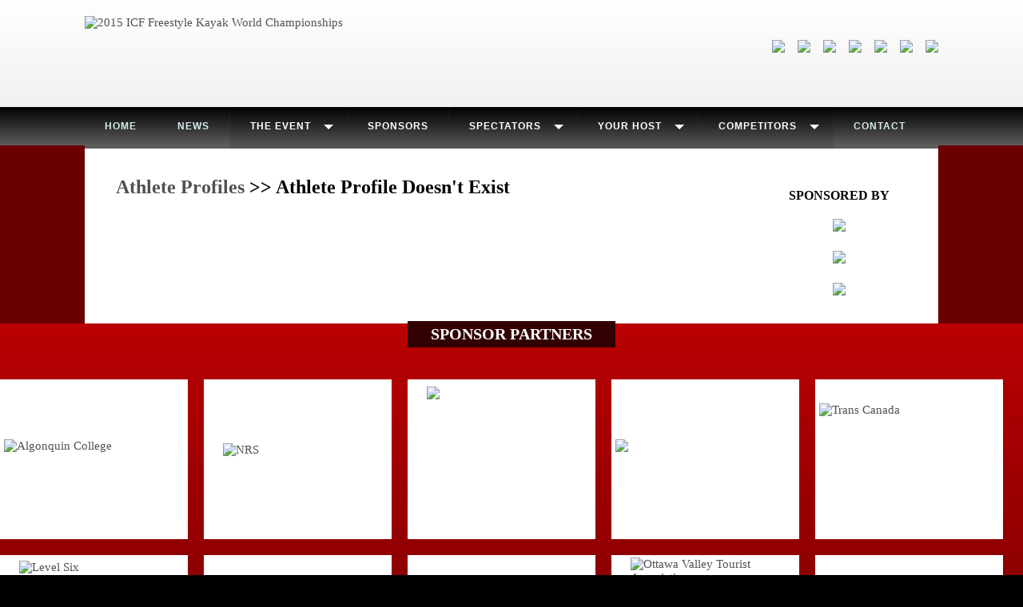

--- FILE ---
content_type: text/html; charset=UTF-8
request_url: http://www.worldfreestylekayakchampionships.com/competitors/athlete-profiles/www.gpower.pl
body_size: 152845
content:
<!DOCTYPE html>
<html>
<head>
    <meta content="text/html" charset="utf-8" http-equiv="Content-Type">
    <title>Athlete Does Not Exist | 2015 ICF World Freestyle Canoe and Kayak Championships</title>
    <meta name="description" content="" />
    <meta name="keywords" content="" />
    <meta name="author" content="Wilderness Tours" />
        <meta name="robots" content="no index, no follow" />
        <meta name="viewport" content="width=device-width, initial-scale=1">

    <!-- What is needed
    ALL COMPRESSED IMAGES
    
    slider images (over 2000px wide and 500px tall
    live stream img
    Site Fonts
    
    Content Management System
        News
        Results
        Meet The Pros/Athlete Profiles
    -->

    <!-- Do Not uncomment until launch -->
        <script>
    (function(i,s,o,g,r,a,m){i['GoogleAnalyticsObject']=r;i[r]=i[r]||function(){
    (i[r].q=i[r].q||[]).push(arguments)},i[r].l=1*new Date();a=s.createElement(o),
    m=s.getElementsByTagName(o)[0];a.async=1;a.src=g;m.parentNode.insertBefore(a,m)
    })(window,document,'script','//www.google-analytics.com/analytics.js','ga');
    ga('create', 'UA-12673764-7', 'auto');
    ga('send', 'pageview');
    </script>
    
    <style>
        @font-face{font-family:'custom-ITCAvantGardeStd-Bk';src:url('/media/font/ITCAvantGardeStd-Bk.woff') format('woff')}@font-face{font-family:'custom-ITCAvantGardeStd-BkCn';src:url('/media/font/ITCAvantGardeStd-BkCn.woff') format('woff')}@font-face{font-family:'custom-ITCAvantGardeStd-Bold';src:url('/media/font/ITCAvantGardeStd-Bold.woff') format('woff')}@font-face{font-family:'custom-ITCAvantGardeStd-BoldCn';src:url('/media/font/ITCAvantGardeStd-BoldCn.woff') format('woff')}@font-face{font-family:'custom-ITCAvantGardeStd-Demi';src:url('/media/font/ITCAvantGardeStd-Demi.woff') format('woff')}@font-face{font-family:'custom-ITCAvantGardeStd-DemiCn';src:url('/media/font/ITCAvantGardeStd-DemiCn.woff') format('woff')}@font-face{font-family:'custom-ITCAvantGardeStd-Md';src:url('/media/font/ITCAvantGardeStd-Md.woff') format('woff')}@font-face{font-family:'custom-ITCAvantGardeStd-MdCn';src:url('/media/font/ITCAvantGardeStd-MdCn.woff') format('woff')}        body{
    margin:0;background:#000;font:11pt custom-ITCAvantGardeStd-Demi
}
img{
    border:0
}
img a{
    outline:0
}
a:link,a:visited,a:active{
    color:#515151;text-decoration:none
}
a:hover{
    color:#353535;text-decoration:underline
}
a:focus{
    outline:0
}
a.nounderline:link,a.nounderline:visited,a.nounderline:active,a.nounderline:hover,a.nounderline:focus{
    text-decoration:none
}
.noselect{
    -webkit-user-select:none;-moz-user-select:none;-ms-user-select:none;user-select:none
}
.clear{
    clear:both
}
a.wc_blackLink:link,a.wc_blackLink:visited,a.wc_blackLink:active{
    color:#000;cursor:pointer;-webkit-user-select:none;-moz-user-select:none;-ms-user-select:none;user-select:none
}
a.wc_blackLink:hover{
    color:#555;cursor:pointer
}
a.wc_whiteLink:link,a.wc_whiteLink:visited,a.wc_whiteLink:active{
    color:#ddd;cursor:pointer;-webkit-user-select:none;-moz-user-select:none;-ms-user-select:none;user-select:none
}
.wc_blueLink{
    color:#0061b8;font:9pt custom-ITCAvantGardeStd-Demi;-webkit-user-select:none;-moz-user-select:none;-ms-user-select:none;user-select:none
}
.wc_blueLink:hover{
    color:#0786f5;cursor:pointer
}
a.wc_blueLink:link,a.wc_blueLink:visited,a.wc_blueLink:active{
    color:#0061b8;font:9pt custom-ITCAvantGardeStd-Demi;-webkit-user-select:none;-moz-user-select:none;-ms-user-select:none;user-select:none
}
a.wc_blueLink:hover{
    color:#0786f5;cursor:pointer
}
.wc_greyLink{
    cursor:pointer;color:#515151;text-decoration:none;font:10pt custom-ITCAvantGardeStd-Demi;-webkit-user-select:none;-moz-user-select:none;-ms-user-select:none;user-select:none
}
.wc_greyLink:hover{
    color:#353535;text-decoration:underline
}
.wc_btn_greenRounded{
    padding:8px;text-align:center;font-weight:bold;cursor:pointer;background:#009028;color:#fff;-webkit-border-radius:3px;-moz-border-radius:3px;border-radius:3px;border:solid 1px #166239;text-shadow:0 -1px 0 rgba(0,0,0,0.4);-webkit-box-shadow:inset 0 1px 0 rgba(255,255,255,0.4),0 1px 1px rgba(0,0,0,0.2);-moz-box-shadow:inset 0 1px 0 rgba(255,255,255,0.4),0 1px 1px rgba(0,0,0,0.2);box-shadow:inset 0 1px 0 rgba(255,255,255,0.4),0 1px 1px rgba(0,0,0,0.2);-webkit-transition-duration:.2s;-moz-transition-duration:.2s;transition-duration:.2s;-webkit-user-select:none;-moz-user-select:none;-ms-user-select:none;user-select:none
}
.wc_btn_greenRounded:hover{
    background:#035f1d;border:solid 1px #024816;text-decoration:none
}
.wc_btn_greenRounded:active{
    -webkit-box-shadow:inset 0 1px 4px rgba(0,0,0,0.6);-moz-box-shadow:inset 0 1px 4px rgba(0,0,0,0.6);box-shadow:inset 0 1px 4px rgba(0,0,0,0.6);background:#035f1d;border:solid 1px #024816
}
.wc_btn_greyRounded{
    padding:8px;text-align:center;font-weight:bold;cursor:pointer;background:#878787;color:#fff;-webkit-border-radius:3px;-moz-border-radius:3px;border-radius:3px;border:solid 1px #aaa;text-shadow:0 -1px 0 rgba(0,0,0,0.4);-webkit-box-shadow:inset 0 1px 0 rgba(255,255,255,0.4),0 1px 1px rgba(0,0,0,0.2);-moz-box-shadow:inset 0 1px 0 rgba(255,255,255,0.4),0 1px 1px rgba(0,0,0,0.2);box-shadow:inset 0 1px 0 rgba(255,255,255,0.4),0 1px 1px rgba(0,0,0,0.2);-webkit-transition-duration:.2s;-moz-transition-duration:.2s;transition-duration:.2s;-webkit-user-select:none;-moz-user-select:none;-ms-user-select:none;user-select:none
}
.wc_btn_greyRounded:hover{
    background:#5d5d5d;border:solid 1px #797979;text-decoration:none
}
.wc_btn_greyRounded:active{
    -webkit-box-shadow:inset 0 1px 4px rgba(0,0,0,0.6);-moz-box-shadow:inset 0 1px 4px rgba(0,0,0,0.6);box-shadow:inset 0 1px 4px rgba(0,0,0,0.6);background:#5d5d5d;border:solid 1px #797979
}
.wc_txt_theme1{
    padding:10px;margin-top:10px
}
.wc_div_registrationTitle{
    clear:both;padding:5px;background:#ccc
}
.wc_div_registrationContent{
    clear:both;padding:20px 0 20px 20px
}
.wc_div_registrationAthlete{
    font:12pt/40px custom-ITCAvantGardeStd-DemiCn
}
.wc_div_registrationPackages{
    font:12pt/40px custom-ITCAvantGardeStd-DemiCn
}
#wc_div_registrationSuccessAthleteAnother{
    color:#000
}
#wc_div_registrationSuccessAthleteAnother:hover{
    cursor:pointer;text-decoration:underline;color:#bbb
}
#wc_div_registrationAthleteImg1Output,#wc_div_registrationAthleteImg2Output,#wc_div_registrationSuccess,#wc_div_registrationSuccessAthlete,#wc_div_registrationSuccessPkg{
    display:none
}
.wc_div_registrationOption{
    background:#eee;width:205px;height:205px;padding:10px;text-align:center
}
.wc_div_registrationOption:hover{
    background:#bbb;cursor:pointer
}
.wc_txt_registrationStyle1{
    padding:5px;width:150px
}
.wc_txt_registrationStyle2{
    padding:5px;width:400px;height:100px
}
.wc_txt_registrationStyle3{
    padding:5px;width:75px
}
.wc_txt_registrationStyle4{
    padding:5px
}
.wc_div_cmsHeader{
    clear:both;overflow:auto;background:#aaa;padding:5px;font:10pt custom-ITCAvantGardeStd-Demi
}
.wc_div_cmsLine{
    clear:both;overflow:auto;background:#eee;padding:5px;font:10pt custom-ITCAvantGardeStd-Demi
}
.wc_div_cmsLine:hover{
    background:#ddd
}
#wc_div_headerContainer{
    clear:both;overflow:auto;height:134px;padding-bottom:0;background:-webkit-linear-gradient(#fff,#f1f1f1);background:-o-linear-gradient(#fff,#f1f1f1);background:-moz-linear-gradient(#fff,#f1f1f1);background:linear-gradient(#fff,#f1f1f1)
}
#wc_div_headerContainer2{
    width:1068px;margin:0 auto 0 auto
}
#wc_div_headerLogo{
    float:left;overflow:auto;margin:20px 0 0 0;padding:0
}
#wc_img_headerLogo{
    height:100px
}
#wc_div_headerSponsors{
    float:right;overflow:auto;margin:50px 0 0 0;padding:0
}
.wc_img_headerSponsors{
    height:50px;
    width:auto;
}
.wc_img_headerSponsorsNrs{
    height:30px;
    width:auto;
}
@media screen and (max-width :1088px){
    #wc_div_headerContainer{
    height:134px;padding-bottom:0
}
#wc_div_headerContainer2{
    width:100%
}
#wc_div_headerLogo{
    float:left;margin:20px 0 0 0;padding:0 0 0 20px;text-align:center
}
#wc_img_headerLogo{
    width:auto;height:100px
}
#wc_div_headerSponsors{
    float:right;margin:70px 0 0 0;padding:0 20px 0 0;text-align:center
}
.wc_img_headerSponsors{
    height:30px
}
.wc_img_headerSponsorsNrs{
    height:25px;
}

}
@media screen and (max-width :900px){
    #wc_div_headerContainer{
    height:134px;padding-bottom:0
}
#wc_div_headerContainer2{
    width:100%
}
#wc_div_headerLogo{
    float:left;margin:20px 0 0 0;padding:0 0 0 20px
}
#wc_img_headerLogo{
    width:auto;height:100px
}
#wc_div_headerSponsors{
    float:right;margin:90px 0 0 0;padding:0 20px 0 0
}
.wc_img_headerSponsors{
    height:20px
}
.wc_img_headerSponsorsNrs{
    height:15px;
}

}
@media screen and (max-width :780px){
    #wc_div_headerContainer{
    height:200px;padding-bottom:0
}
#wc_div_headerContainer2{
    width:100%
}
#wc_div_headerLogo{
    float:left;width:100%;margin:0 auto;padding:20px 0 0 0
}
#wc_img_headerLogo{
    width:auto;height:100px
}
#wc_div_headerSponsors{
    clear:both;float:left;width:100%;margin:0 auto;padding:20px 0 0 0
}
.wc_img_headerSponsors{
    height:30px
}
.wc_img_headerSponsorsNrs{
    height:20px;
}

}
@media screen and (max-width :450px){
    #wc_div_headerContainer{
    height:auto;padding-bottom:20px
}
#wc_img_headerLogo{
    width:100%;height:auto
}

}
#wc_div_menuContainer{
    clear:both;background:#000;background:-webkit-linear-gradient(#000,#666563);background:-o-linear-gradient(#000,#666563);background:-moz-linear-gradient(#000,#666563);background:linear-gradient(#000,#666563)
}
#wc_div_menuContainer2{
    width:1068px;margin:0 auto 0 auto
}
@media screen and (max-width :1088px){
    #wc_div_menuContainer2{
    width:100%
}

}
#wc_div_bodyContainer{
    clear:both;overflow:auto;background:#6a0100;position:relative;top:-4px
}
#wc_div_bodyContainer2{
    overflow:auto;width:1000px;margin:0 auto 0 auto;padding:34px;background:#fff
}
#wc_div_pageTitle{
    font-size:18pt;font-weight:bold;padding:5px
}
#wc_div_pageContainer{
    float:left;font-size:13pt;overflow:auto;width:820px
}
#wc_div_pageContent{
    padding:5px;overflow:auto;clear:both
}
#wc_div_pageSponsorBar{
    display:block;overflow:auto;float:right;width:180px;margin-top:20px;text-align:center;padding:0
}
#wc_div_pageSponsorBarTitle{
    clear:both;font-weight:bold;font-size:12pt
}
.wc_div_pageSponsorBarItem{
    clear:both;float:none;margin:20px 0 0 0
}
.wc_img_pageSponsorBarItem{
    width:170px
}
#wc_div_pageContentImg{
    float:left;width:500px;margin:0 10px 0 0
}
#wc_div_pageContentImg>img{
    border:2px solid #aaa
}
#wc_txt_contactEmail,#wc_text_contactMessage{
    border:1px solid #aaa;padding:6px;width:420px
}
#wc_text_contactMessage{
    height:200px
}
#wc_img_pageContentImg{
    width:100%;border:2px solid #aaa
}
#wc_div_pageContentText{
    clear:none;margin:10px 0 0 0;font-size:13pt
}
.wc_div_pageLAContainer{
    border:1px solid #aaa;padding:1%;overflow:auto
}
.wc_div_pageLAContainerImg{
    clear:none;float:left;width:40%;text-align:left
}
.wc_div_pageLAContainerText{
    clear:none;float:right;width:56%;text-align:left;font-size:10pt
}
@media screen and (max-width :1088px){
    #wc_div_bodyContainer2{
    width:96%;padding:2%
}
#wc_div_pageContainer{
    clear:both;width:100%;height:auto
}
#wc_div_pageTitle{
    font-size:18pt;font-weight:bold
}
#wc_div_pageContent{
    padding:5px;overflow:auto;clear:both
}
#wc_div_pageContentImg{
    float:left;width:500px;margin:0 10px 10px 0
}
#wc_txt_contactEmail,#wc_text_contactMessage{
    border:1px solid #aaa;padding:6px;width:420px
}
#wc_div_pageContentText{
    clear:none;width:100%;margin:10px 0 0 0;font-size:12pt
}
.wc_div_pageLAContainerImg{
    clear:none;float:left;width:30%;text-align:left
}
.wc_div_pageLAContainerText{
    clear:none;float:right;width:66%;text-align:left
}
#wc_div_pageSponsorBar{
    display:block;clear:both;float:none;width:360px;margin:0 auto 0 auto;padding:5px
}
#wc_div_pageSponsorBarTitle{
    display:none
}
.wc_div_pageSponsorBarItem{
    clear:none;float:left;margin:0 10px 0 10px
}
.wc_img_pageSponsorBarItem{
    width:100px
}

}
@media screen and (max-width :800px){
    #wc_div_pageTitle{
    font-size:16pt;font-weight:bold
}
#wc_div_pageContent{
    padding:5px;overflow:auto;clear:both
}
#wc_div_pageContentImg{
    float:left;width:100%;height:auto;margin:0 10px 10px 0
}
#wc_txt_contactEmail,#wc_text_contactMessage{
    width:95%
}
#wc_div_pageContentText{
    clear:both;width:100%;margin:10px 0 0 0;font-size:12pt
}
.wc_div_pageLAContainerImg{
    clear:none;float:left;text-align:left;width:40%
}
.wc_div_pageLAContainerText{
    clear:none;float:right;text-align:left;width:50%
}
#wc_div_pageSponsorBar{
    display:block
}
#wc_div_pageSponsorBarTitle{
    display:none
}

}
@media screen and (max-width :600px){
    #wc_div_pageTitle{
    font-size:16pt;font-weight:bold
}
#wc_div_pageContent{
    padding:5px;overflow:auto;clear:both
}
#wc_div_pageContentImg{
    float:left;width:100%;height:auto
}
#wc_div_pageContentText{
    clear:both;width:100%;margin:20px 0 0 0;font-size:12pt
}
.wc_div_pageLAContainerImg,.wc_div_pageLAContainerText{
    clear:both;float:none;width:100%;text-align:center
}
#wc_div_pageSponsorBar{
    display:none
}

}
#wc_div_footerContainer{
    clear:both;overflow:auto;position:relative;top:-40px
}
#wc_div_footerSponsors{
    position:relative;top:30px;margin:auto;background:#320000;padding:5px;font-size:15pt;color:#fff;font-weight:bold;width:250px;text-align:center
}
#wc_div_footerContainerSponsor{
    overflow:auto;background:-webkit-linear-gradient(#ba0003,#6a0100);background:-o-linear-gradient(#ba0003,#6a0100);background:-moz-linear-gradient(#ba0003,#6a0100);background:linear-gradient(#ba0003,#6a0100)
}
#wc_div_footerContainerSponsor1,#wc_div_footerContainerSponsor2{
    clear:both;overflow:auto;display:none;width:1000px;margin:0 auto 0 auto;padding:50px 0 50px 0
}
.wc_div_footerSponsor,.wc_div_footerSponsor2,.wc_div_footerSponsor3,.wc_div_footerSponsor4{
    float:left;width:235px;height:200px;background:#fff;margin:0 20px 20px 0
}
.wc_div_footerSponsor4{
    margin:0 0 20px 0
}
@media screen and (max-width :1068px){
    #wc_div_footerContainerSponsor1,#wc_div_footerContainerSponsor2{
    width:745px;height:auto
}
.wc_div_footerSponsor{
    margin:0 20px 20px 0
}
.wc_div_footerSponsor2{
    margin:0 20px 20px 0
}
.wc_div_footerSponsor3{
    margin:0 0 20px 0
}
.wc_div_footerSponsor4{
    margin:0 0 20px 0
}

}
@media screen and (max-width :765px){
    #wc_div_footerContainerSponsor1,#wc_div_footerContainerSponsor2{
    width:490px;height:auto
}
.wc_div_footerSponsor{
    margin:0 20px 20px 0
}
.wc_div_footerSponsor2{
    margin:0 0 20px 0
}
.wc_div_footerSponsor3{
    margin:0 20px 20px 0
}
.wc_div_footerSponsor4{
    margin:0 0 20px 0
}

}
@media screen and (max-width :510px){
    #wc_div_footerContainerSponsor1,#wc_div_footerContainerSponsor2{
    width:235px;height:auto
}
.wc_div_footerSponsor{
    margin:0 0 20px 0
}
.wc_div_footerSponsor2{
    margin:0 0 20px 0
}
.wc_div_footerSponsor3{
    margin:0 0 20px 0
}
.wc_div_footerSponsor4{
    margin:0 0 20px 0
}

}
#wc_div_footerContainerBtm{
    overflow:auto;padding:50px;background:-webkit-linear-gradient(#757573,#000);background:-o-linear-gradient(#757573,#000);background:-moz-linear-gradient(#757573,#000);background:linear-gradient(#757573,#000)
}
#wc_div_footerContainerBtm2{
    width:1000px;text-align:center;margin:0 auto 0 auto
}
@media screen and (max-width :1068px){
    #wc_div_footerContainerBtm2{
    width:100%
}

}
#wc_img_footerBtm{
    width:auto
}
@media screen and (max-width :471px){
    #wc_img_footerBtm{
    width:100%
}

}
#wc_div_homepageContainer{
    clear:both;overflow:auto;width:1000px;margin:0 auto 0 auto
}
#wc_div_homepageLiveStream{
    width:100%;margin:0 auto 0 auto
}
#wc_div_homepageColumnContainer{
    overflow:auto;margin:0 auto 0 auto;width:1000px
}
.wc_div_homepageLeftColumn{
    float:left;width:481px
}
.wc_div_homepageRightColumn{
    float:right;width:481px
}
.wc_div_homepageBlockTitle{
    background:-webkit-linear-gradient(#ab0000,#730000);background:-o-linear-gradient(#ab0000,#730000);background:-moz-linear-gradient(#ab0000,#730000);background:linear-gradient(#ab0000,#730000);padding:5px;font-size:18pt;font-weight:bold;color:#fff
}
#wc_div_homepageVideoTabs{
    background:-webkit-linear-gradient(#ab0000,#730000);background:-o-linear-gradient(#ab0000,#730000);background:-moz-linear-gradient(#ab0000,#730000);background:linear-gradient(#ab0000,#730000);padding:4px;font-size:10pt;font-weight:bold;color:#fff;clear:both;height:16px
}
.wc_div_homepageVideoTab{
    padding:4px;font-size:10pt;font-weight:bold;color:#fff;clear:both;height:16px
}
.wc_div_homepageVideoTab:hover{
    background:#000;cursor:pointer;padding:4px;font-size:10pt;font-weight:bold;color:#fff;clear:both;height:16px
}
.wc_div_homepageBlockContent{
    padding:10px;background:#e1e1e1;overflow:auto
}
#wc_div_pageCenter{
    clear:both;float:center
}
#wc_div_pageLeft{
    float:left;width:50%
}
#wc_div_pageRight{
    float:right;width:50%
}
@media screen and (max-width :1068px){
    #wc_div_homepageContainer{
    width:100%
}
#wc_div_homepageColumnContainer{
    overflow:auto;margin:0 auto 0 auto;width:481px
}
.wc_div_homepageLeftColumn{
    float:left;width:481px
}
.wc_div_homepageRightColumn{
    padding-top:10px;float:left;width:481px
}

}
        @import url(http://fonts.googleapis.com/css?family=Open+Sans:400,700);#cssmenu,#cssmenu ul,#cssmenu ul li,#cssmenu ul li a,#cssmenu #menu-button{margin:0;padding:0;border:0;list-style:none;line-height:1;display:block;position:relative;-webkit-box-sizing:border-box;-moz-box-sizing:border-box;box-sizing:border-box;z-index:2}#cssmenu:after,#cssmenu>ul:after{content:".";display:block;clear:both;visibility:hidden;line-height:0;height:0}#cssmenu #menu-button{display:none}#cssmenu{width:auto;font-family:'Open Sans',Helvetica,sans-serif;background:#000;background:-webkit-linear-gradient(#000,#666563);background:-o-linear-gradient(#000,#666563);background:-moz-linear-gradient(#000,#666563);background:linear-gradient(#000,#666563)}#cssmenu>ul{background:url('/media/img/menu-bg.png');box-shadow:inset 0 -3px 0 rgba(0,0,0,0.05)}#cssmenu.align-right>ul>li{float:right}#cssmenu>ul>li{float:left;display:inline-block}#cssmenu.align-center>ul{float:none;text-align:center}#cssmenu.align-center>ul>li{float:none}#cssmenu.align-center ul ul{text-align:left}#cssmenu>ul>li>a{padding:18px 25px 22px 25px;border-right:1px solid rgba(80,80,80,0.12);text-decoration:none;font-size:12px;font-weight:700;color:#d3eced;text-transform:uppercase;letter-spacing:1px}#cssmenu>ul>li:hover>a,#cssmenu>ul>li>a:hover,#cssmenu>ul>li.active>a{color:#fff;background:#32a9c3;background:rgba(0,0,0,0.1)}#cssmenu>ul>li.has-sub>a{padding-right:45px}#cssmenu>ul>li.has-sub>a::after{content:"";position:absolute;width:0;height:0;border:6px solid transparent;border-top-color:#d3eced;right:17px;top:22px}#cssmenu>ul>li.has-sub.active>a::after,#cssmenu>ul>li.has-sub:hover>a{border-top-color:#fff}#cssmenu ul ul{position:absolute;left:-9999px;top:60px;padding-top:6px;font-size:12px;opacity:0;-webkit-transition:top .2s ease,opacity .2s ease-in;-moz-transition:top .2s ease,opacity .2s ease-in;-ms-transition:top .2s ease,opacity .2s ease-in;-o-transition:top .2s ease,opacity .2s ease-in;transition:top .2s ease,opacity .2s ease-in}#cssmenu.align-right ul ul{text-align:right}#cssmenu>ul>li>ul::after{content:"";position:absolute;width:0;height:0;border:5px solid transparent;border-bottom-color:#fff;top:-4px;left:20px}#cssmenu.align-right>ul>li>ul::after{left:auto;right:20px}#cssmenu ul ul ul::after{content:"";position:absolute;width:0;height:0;border:5px solid transparent;border-right-color:#fff;top:11px;left:-4px}#cssmenu.align-right ul ul ul::after{border-right-color:transparent;border-left-color:#fff;left:auto;right:-4px}#cssmenu>ul>li>ul{top:120px}#cssmenu>ul>li:hover>ul{top:52px;left:0;opacity:1}#cssmenu.align-right>ul>li:hover>ul{left:auto;right:0}#cssmenu ul ul ul{padding-top:0;padding-left:6px}#cssmenu.align-right ul ul ul{padding-right:6px}#cssmenu ul ul>li:hover>ul{left:180px;top:0;opacity:1}#cssmenu.align-right ul ul>li:hover>ul{left:auto;right:100%;opacity:1}#cssmenu ul ul li a{text-decoration:none;font-weight:400;padding:11px 25px;width:180px;color:#777;background:#fff;box-shadow:0 2px 2px rgba(0,0,0,0.1),1px 1px 1px rgba(0,0,0,0.1),-1px 1px 1px rgba(0,0,0,0.1)}#cssmenu ul ul li:hover>a,#cssmenu ul ul li.active>a{color:#333}#cssmenu ul ul li:first-child>a{border-top-left-radius:3px;border-top-right-radius:3px}#cssmenu ul ul li:last-child>a{border-bottom-left-radius:3px;border-bottom-right-radius:3px}#cssmenu>ul>li>ul::after{position:absolute;display:block}#cssmenu ul ul li.has-sub>a::after{content:"";position:absolute;width:0;height:0;border:4px solid transparent;border-left-color:#777;right:17px;top:14px}#cssmenu.align-right ul ul li.has-sub>a::after{border-left-color:transparent;border-right-color:#777;right:auto;left:17px}#cssmenu ul ul li.has-sub.active>a::after,#cssmenu ul ul li.has-sub:hover>a::after{border-left-color:#333}#cssmenu.align-right ul ul li.has-sub.active>a::after,#cssmenu.align-right ul ul li.has-sub:hover>a::after{border-right-color:#333;border-left-color:transparent}@media all and (max-width:1088px),only screen and (-webkit-min-device-pixel-ratio:2) and (max-width:1024px),only screen and (min--moz-device-pixel-ratio:2) and (max-width:1024px),only screen and (-o-min-device-pixel-ratio:2/1) and (max-width:1024px),only screen and (min-device-pixel-ratio:2) and (max-width:1024px),only screen and (min-resolution:192dpi) and (max-width:1024px),only screen and (min-resolution:2dppx) and (max-width:1024px){#cssmenu{background:#555;background:-webkit-linear-gradient(#000,#666563);background:-o-linear-gradient(#000,#666563);background:-moz-linear-gradient(#000,#666563);background:linear-gradient(#000,#666563)}#cssmenu>ul{display:none}#cssmenu>ul.open{display:block;border-top:1px solid rgba(0,0,0,0.1);background:#555}#cssmenu.align-right>ul{float:none}#cssmenu.align-center>ul{text-align:left}#cssmenu>ul>li,#cssmenu.align-right>ul>li{float:none;display:block}#cssmenu>ul>li>a{padding:18px 25px 18px 25px;border-right:0}#cssmenu>ul>li:hover>a,#cssmenu>ul>li.active>a{background:rgba(0,0,0,0.1)}#cssmenu #menu-button{display:block;text-decoration:none;font-size:12px;font-weight:700;color:#d3eced;padding:18px 25px 18px 25px;text-transform:uppercase;letter-spacing:1px;background:url('images/bg.png');cursor:pointer}#cssmenu ul ul,#cssmenu ul li:hover>ul,#cssmenu>ul>li>ul,#cssmenu ul ul ul,#cssmenu ul ul li:hover>ul,#cssmenu.align-right ul ul,#cssmenu.align-right ul li:hover>ul,#cssmenu.align-right>ul>li>ul,#cssmenu.align-right ul ul ul,#cssmenu.align-right ul ul li:hover>ul{left:0;right:auto;top:auto;opacity:1;width:100%;padding:0;position:relative;text-align:left}#cssmenu ul ul li{width:100%}#cssmenu ul ul li a{width:100%;box-shadow:none;padding-left:35px}#cssmenu ul ul ul li a{padding-left:45px}#cssmenu ul ul li:first-child>a,#cssmenu ul ul li:last-child>a{border-radius:0}#cssmenu #menu-button::after{display:block;content:'';position:absolute;height:3px;width:22px;border-top:2px solid #d3eced;border-bottom:2px solid #d3eced;right:25px;top:18px}#cssmenu #menu-button::before{display:block;content:'';position:absolute;height:3px;width:22px;border-top:2px solid #d3eced;right:25px;top:28px}#cssmenu>ul>li.has-sub>a::after,#cssmenu ul ul li.has-sub>a::after{display:none}}                /* v1.0.5 */
/* Core RS CSS file. 95% of time you shouldn't change anything here. */
.royalSlider {
	width: 600px;
	height: 400px;
	position: relative;
	direction: ltr;
}
.royalSlider > * {
	float: left;
}

.rsWebkit3d .rsSlide {
	-webkit-transform: translateZ(0);
}

.rsWebkit3d .rsSlide,
.rsWebkit3d .rsContainer,
.rsWebkit3d .rsThumbs,
.rsWebkit3d .rsPreloader,
.rsWebkit3d img,
.rsWebkit3d .rsOverflow,
.rsWebkit3d .rsBtnCenterer,
.rsWebkit3d .rsAbsoluteEl,
.rsWebkit3d .rsABlock,
.rsWebkit3d .rsLink {
	-webkit-backface-visibility: hidden;
}
.rsFade.rsWebkit3d .rsSlide,
.rsFade.rsWebkit3d img,
.rsFade.rsWebkit3d .rsContainer {
    -webkit-transform: none;
}
.rsOverflow {
	width: 100%;
	height: 100%;
	position: relative;
	overflow: hidden;
	float: left;
	-webkit-tap-highlight-color:rgba(0,0,0,0);
}
.rsVisibleNearbyWrap {
	width: 100%;
	height: 100%;
	position: relative;
	overflow: hidden;
	left: 0;
	top: 0;
	-webkit-tap-highlight-color:rgba(0,0,0,0);
}
.rsVisibleNearbyWrap .rsOverflow {
	position: absolute;
	left: 0;
	top: 0;

}
.rsContainer {
	position: relative;
	width: 100%;
	height: 100%;
	-webkit-tap-highlight-color:rgba(0,0,0,0);
}

.rsArrow,
.rsThumbsArrow {
	cursor: pointer;
}

.rsThumb {
	float: left;
	position: relative;
}


.rsArrow,
.rsNav,
.rsThumbsArrow {
	opacity: 1;
	-webkit-transition:opacity 0.3s linear;
	-moz-transition:opacity 0.3s linear;
	-o-transition:opacity 0.3s linear;
	transition:opacity 0.3s linear;
}
.rsHidden {
	opacity: 0;
	visibility: hidden;
	-webkit-transition:visibility 0s linear 0.3s,opacity 0.3s linear;
	-moz-transition:visibility 0s linear 0.3s,opacity 0.3s linear;
	-o-transition:visibility 0s linear 0.3s,opacity 0.3s linear;
	transition:visibility 0s linear 0.3s,opacity 0.3s linear;
}


.rsGCaption {
	width: 100%;
	float: left;
	text-align: center;
}

/* Fullscreen options, very important ^^ */
.royalSlider.rsFullscreen {
	position: fixed !important;
	height: auto !important;
	width: auto !important;
	margin: 0 !important;
	padding: 0 !important;
	z-index: 2147483647 !important;
	top: 0 !important;
	left: 0 !important;
	bottom: 0 !important;
	right: 0 !important;
}

.royalSlider .rsSlide.rsFakePreloader {
	opacity: 1 !important;
	-webkit-transition: 0s;
	-moz-transition: 0s;
	-o-transition:  0s;
	transition:  0s;
	display: none;
}

.rsSlide {
	position: absolute;
	left: 0;
	top: 0;
	display: block;
	overflow: hidden;
	
	height: 100%;
	width: 100%;
}

.royalSlider.rsAutoHeight,
.rsAutoHeight .rsSlide {
	height: auto;
}

.rsContent {
	width: 100%;
	height: 100%;
	position: relative;
}

.rsPreloader {
	position:absolute;
	z-index: 0;	
}

.rsNav {
	-moz-user-select: -moz-none;
	-webkit-user-select: none;
	user-select: none;
}
.rsNavItem {
	-webkit-tap-highlight-color:rgba(0,0,0,0.25);
}

.rsThumbs {
	cursor: pointer;
	position: relative;
	overflow: hidden;
	float: left;
	z-index: 22;
}
.rsTabs {
	float: left;
	background: none !important;
}
.rsTabs,
.rsThumbs {
	-webkit-tap-highlight-color:rgba(0,0,0,0);
	-webkit-tap-highlight-color:rgba(0,0,0,0);
}


.rsVideoContainer {
	width: auto;
	height: auto;
	line-height: 0;
	position: relative;
}
.rsVideoFrameHolder {
	position: absolute;
	left: 0;
	top: 0;
	background: #141414;
	opacity: 0;
	-webkit-transition: .3s;
}
.rsVideoFrameHolder.rsVideoActive {
	opacity: 1;
}
.rsVideoContainer iframe,
.rsVideoContainer video,
.rsVideoContainer embed,
.rsVideoContainer .rsVideoObj {
	position: absolute;
	z-index: 50;
	left: 0;
	top: 0;
	width: 100%;
	height: 100%;
}
/* ios controls over video bug, shifting video */
.rsVideoContainer.rsIOSVideo iframe,
.rsVideoContainer.rsIOSVideo video,
.rsVideoContainer.rsIOSVideo embed {
	-webkit-box-sizing: border-box;
	-moz-box-sizing: border-box;
	box-sizing: border-box;
	padding-right: 44px;
}

.rsABlock {
	left: 0;
	top: 0;
	position: absolute;
	z-index: 15;
	
}

img.rsImg {
	max-width: none;
}

.grab-cursor {
	cursor:url(/media/img/galleries/grab.png) 8 8, move; 
}

.grabbing-cursor{ 
	cursor:url(/media/img/galleries/grabbing.png) 8 8, move;
}

.rsNoDrag {
	cursor: auto;
}

.rsLink {
	left:0;
	top:0;
	position:absolute;
	width:100%;
	height:100%;
	display:block;	
	z-index: 20;
	background: url(blank.gif);
}
        /******************************
*
*  RoyalSlider Default Skin 
*
*    1. Arrows 
*    2. Bullets
*    3. Thumbnails
*    4. Tabs
*    5. Fullscreen button
*    6. Play/close video button
*    7. Preloader
*    8. Caption
*    
*  Sprite: 'rs-default.png'
*  Feel free to edit anything
*  If you don't some part - just delete it
* 
******************************/


/* Background */
.rsDefault,
.rsDefault .rsOverflow,
.rsDefault .rsSlide,
.rsDefault .rsVideoFrameHolder,
.rsDefault .rsThumbs {
	color: #FFF;
}


/***************
*
*  1. Arrows
*
****************/

.rsDefault .rsArrow {
	height: 100%;
	width: 44px;
	position: absolute;
	display: block;
	cursor: pointer;
	z-index: 21;
}
.rsDefault.rsVer .rsArrow {
	width: 100%;
	height: 44px;
	
}
.rsDefault.rsVer .rsArrowLeft { top: 0; left: 0; }
.rsDefault.rsVer .rsArrowRight { bottom: 0;  left: 0; }

.rsDefault.rsHor .rsArrowLeft { left: 0; top: 0; }
.rsDefault.rsHor .rsArrowRight { right: 0; top:0; }

.rsDefault .rsArrowIcn {		
	width: 32px;
	height: 32px;
	top: 50%;
	left: 50%;
	margin-top:-16px;	
	margin-left: -16px;

	position: absolute;	
	cursor: pointer;	
	background: url('/media/img/galleries/rs-default.png');

	background-color: #000;
	background-color: rgba(0,0,0,0.75);
	*background-color: #000;
	
	border-radius: 2px;
}
.rsDefault .rsArrowIcn:hover {
	background-color: rgba(0,0,0,0.9);
}

.rsDefault.rsHor .rsArrowLeft .rsArrowIcn { background-position: -64px -32px; }
.rsDefault.rsHor .rsArrowRight .rsArrowIcn { background-position: -64px -64px; }

.rsDefault.rsVer .rsArrowLeft .rsArrowIcn { background-position: -96px -32px; }
.rsDefault.rsVer .rsArrowRight .rsArrowIcn { background-position: -96px -64px; }

.rsDefault .rsArrowDisabled .rsArrowIcn { opacity: .2; filter: alpha(opacity=20);  *display: none; }


/***************
*
*  2. Bullets
*
****************/

.rsDefault .rsBullets {
	position: absolute;
	z-index: 35;
	left: 0;
	bottom: 0;
	width: 100%;
	height: auto;
	margin: 0 auto; 

	background: #000;
	background: rgba(0,0,0,0.75);

	text-align: center;
	line-height: 8px;
	overflow: hidden;
}
.rsDefault .rsBullet {
	width: 8px;
	height: 8px;
	display: inline-block;
	*display:inline; 
	*zoom:1;
	padding: 6px 5px 6px;
}
.rsDefault .rsBullet span {
	display: block;
	width: 8px;
	height: 8px;
	border-radius: 50%;
	background: #777;
	background: rgba(255,255,255,0.5);
}
.rsDefault .rsBullet.rsNavSelected span {
	background-color: #FFF;
}





/***************
*
*  3. Thumbnails
*
****************/

.rsDefault .rsThumbsHor {
	width: 100%;
	height: 72px;
}
.rsDefault .rsThumbsVer {
	width: 96px;
	height: 100%;
	position: absolute;
	top: 0;
	right: 0;
}
.rsDefault.rsWithThumbsHor .rsThumbsContainer {
	position: relative;
	height: 100%;
}
.rsDefault.rsWithThumbsVer .rsThumbsContainer {
	position: relative;
	width: 100%;
}
.rsDefault .rsThumb {
	float: left;
	overflow: hidden;
	width: 96px;
	height: 72px;
}
.rsDefault .rsThumb img {
	width: 100%;
	height: 100%;
}
.rsDefault .rsThumb.rsNavSelected {
	background: #02874a;
}
.rsDefault .rsThumb.rsNavSelected img {
	opacity: 0.3;
	filter: alpha(opacity=30);
}
.rsDefault .rsTmb {
	display: block;
}

/* Thumbnails with text */
.rsDefault .rsTmb h5 {
	font-size: 16px;
	margin: 0;
	padding: 0;
	line-height: 20px;
	color: #FFF;
}
.rsDefault .rsTmb span {
	color: #DDD;
	margin: 0;
	padding: 0;
	font-size: 13px;
	line-height: 18px;
}



/* Thumbnails arrow icons */
.rsDefault .rsThumbsArrow {
	height: 100%;
	width: 20px;
	position: absolute;
	display: block;
	cursor: pointer;	
	z-index: 21;	
	background: #000;
	background: rgba(0,0,0,0.75);
}
.rsDefault .rsThumbsArrow:hover {
	background: rgba(0,0,0,0.9);
}
.rsDefault.rsWithThumbsVer .rsThumbsArrow {
	width: 100%;
	height: 20px;
}
.rsDefault.rsWithThumbsVer .rsThumbsArrowLeft { top: 0; left: 0; }
.rsDefault.rsWithThumbsVer .rsThumbsArrowRight { bottom: 0;  left: 0; }

.rsDefault.rsWithThumbsHor .rsThumbsArrowLeft { left: 0; top: 0; }
.rsDefault.rsWithThumbsHor .rsThumbsArrowRight { right: 0; top:0; }

.rsDefault .rsThumbsArrowIcn {		
	width: 16px;
	height: 16px;
	top: 50%;
	left: 50%;
	margin-top:-8px;	
	margin-left: -8px;
	position: absolute;	
	cursor: pointer;	
	background: url('/media/img/galleries/rs-default.png');
}

.rsDefault.rsWithThumbsHor .rsThumbsArrowLeft .rsThumbsArrowIcn { background-position: -128px -32px; }
.rsDefault.rsWithThumbsHor .rsThumbsArrowRight .rsThumbsArrowIcn { background-position: -128px -48px; }

.rsDefault.rsWithThumbsVer .rsThumbsArrowLeft .rsThumbsArrowIcn { background-position: -144px -32px; }
.rsDefault.rsWithThumbsVer .rsThumbsArrowRight .rsThumbsArrowIcn { background-position: -144px -48px; }

.rsDefault .rsThumbsArrowDisabled { display: none !important; }

/* Thumbnails resizing on smaller screens */
@media screen and (min-width: 0px) and (max-width: 800px) {
	.rsDefault .rsThumb {
		width: 59px;
		height: 44px;
	}
	.rsDefault .rsThumbsHor {
		height: 44px;
	}
	.rsDefault .rsThumbsVer {
		width: 59px;
	}
}




/***************
*
*  4. Tabs
*
****************/

.rsDefault .rsTabs {
	width: 100%;
	height: auto;
	margin: 0 auto;
	text-align:center;
	overflow: hidden; padding-top: 12px; position: relative;
}
.rsDefault .rsTab {
	display: inline-block;
	cursor: pointer;
	text-align: center;
	height: auto;
	width: auto;
	color: #333;
	padding: 5px 13px 6px;
	min-width: 72px;
	border: 1px solid #D9D9DD;
	border-right: 1px solid #f5f5f5;
	text-decoration: none;

	background-color: #FFF;
	background-image: -webkit-linear-gradient(top, #fefefe, #f4f4f4); 
	background-image:    -moz-linear-gradient(top, #fefefe, #f4f4f4);
	background-image:         linear-gradient(to bottom, #fefefe, #f4f4f4);

	-webkit-box-shadow: inset 1px 0 0 #fff;
	box-shadow: inset 1px 0 0 #fff;

	*display:inline; 
	*zoom:1;
}
.rsDefault .rsTab:first-child {
	-webkit-border-top-left-radius: 4px;
	border-top-left-radius: 4px;
	-webkit-border-bottom-left-radius: 4px;
	border-bottom-left-radius: 4px;
}
.rsDefault .rsTab:last-child { 
	-webkit-border-top-right-radius: 4px;
	border-top-right-radius: 4px;
	-webkit-border-bottom-right-radius: 4px;
	border-bottom-right-radius: 4px;

	border-right:  1px solid #cfcfcf;
}
.rsDefault .rsTab:active { 
	border: 1px solid #D9D9DD;   
	background-color: #f4f4f4;
	box-shadow:  0 1px 4px rgba(0, 0, 0, 0.2) inset;
}
.rsDefault .rsTab.rsNavSelected { 
	color: #FFF;
	border: 1px solid #999;
	text-shadow: 1px 1px #838383;
	box-shadow: 0 1px 9px rgba(102, 102, 102, 0.65) inset;
	background: #ACACAC;
	background-image: -webkit-linear-gradient(top, #ACACAC, #BBB);
	background-image: -moz-llinear-gradient(top, #ACACAC, #BBB);
	background-image: linear-gradient(to bottom, #ACACAC, #BBB);
}





/***************
*
*  5. Fullscreen button
*
****************/

.rsDefault .rsFullscreenBtn {
	right: 0;
	top: 0;
	width: 44px;
	height: 44px;
	z-index: 22;
	display: block;
	position: absolute;
	cursor: pointer;
	
}
.rsDefault .rsFullscreenIcn {
	display: block;
	margin: 6px;
	width: 32px;
	height: 32px;

	background: url('/media/img/galleries/rs-default.png') 0 0;
	background-color: #000;
	background-color: rgba(0,0,0,0.75);
	*background-color: #000;
	border-radius: 2px;

}
.rsDefault .rsFullscreenIcn:hover {
	background-color: rgba(0,0,0,0.9);
}
.rsDefault.rsFullscreen .rsFullscreenIcn {
	background-position: -32px 0;
}





/***************
*
*  6. Play/close video button
*
****************/

.rsDefault .rsPlayBtn {
	-webkit-tap-highlight-color:rgba(0,0,0,0.3);
	width:64px;
	height:64px;
	margin-left:-32px;
	margin-top:-32px;
	cursor: pointer;
}
.rsDefault .rsPlayBtnIcon {
	width:64px;
	display:block;
	height:64px;
	-webkit-border-radius: 4px;
	border-radius: 4px;
	
	-webkit-transition: .3s;
	-moz-transition: .3s;
	transition: .3s;

	background:url(/media/img/galleries/rs-default.png) no-repeat 0 -32px;
	background-color: #000;
	background-color: rgba(0,0,0,0.75);
	*background-color: #000;
}
.rsDefault .rsPlayBtn:hover .rsPlayBtnIcon {
	background-color: rgba(0,0,0,0.9);
}
.rsDefault .rsBtnCenterer {
	position:absolute;
	left:50%;
	top:50%;
}
.rsDefault .rsCloseVideoBtn {
	right: 0;
	top: 0;
	width: 44px;
	height: 44px;
	z-index: 500;
	position: absolute;
	cursor: pointer;
	-webkit-backface-visibility: hidden;
	-webkit-transform: translateZ(0);
	
}
.rsDefault .rsCloseVideoBtn.rsiOSBtn {
	top: -38px;
	right: -6px;
}

.rsDefault .rsCloseVideoIcn {
	margin: 6px;
	width: 32px;
	height: 32px;
	background: url('/media/img/galleries/rs-default.png') -64px 0;
	background-color: #000;
	background-color: rgba(0,0,0,0.75);
	*background-color: #000;
}
.rsDefault .rsCloseVideoIcn:hover {
	background-color: rgba(0,0,0,0.9);
}



/***************
*
*  7. Preloader
*
****************/

.rsDefault .rsPreloader {
	width:20px;
	height:20px;
	background-image:url(../preloaders/preloader-white.gif);

	left:50%;
	top:50%;
	margin-left:-10px;
	margin-top:-10px;	
}




/***************
*
*  8. Global caption
*
****************/
.rsDefault .rsGCaption {
	position: absolute;
	float: none;
	bottom: 6px;
	left: 6px;
	text-align: left;

	background: rgb(0, 0, 0);
    background: rgba(0, 0, 0, 0.75);

	color: #FFF;
	padding: 2px 8px;
	width: auto;
	font-size: 12px;
	border-radius: 2px;
}
#wrapper {
	width: 100%;
	height: 50%;
	margin-top: -1px;
	position: absolute;
	left: 0;
}
#carousel {
	margin-top: -100px;
}
#carousel div {
	text-align: center;
	width: 200px;
	height: 200px;
	float: left;
	position: relative;
}
#carousel div img {
	border: none;
}
#carousel div span {
	display: none;
}
#carousel div:hover span {
	background-color: #333;
	color: #fff;
	font-family: Arial, Geneva, SunSans-Regular, sans-serif;
	font-size: 14px;
	line-height: 22px;
	display: inline-block;
	width: 100px;
	padding: 2px 0;
	margin: 0 0 0 -50px;
	position: absolute;
	bottom: 30px;
	left: 50%;
	border-radius: 3px;
}
    </style>
    <script type="text/javascript" language="javascript">
        var PRODUCT_RELEASE = 1;
        /*! jQuery v2.1.0 | (c) 2005, 2014 jQuery Foundation, Inc. | jquery.org/license */
!function(a,b){"object"==typeof module&&"object"==typeof module.exports?module.exports=a.document?b(a,!0):function(a){if(!a.document)throw new Error("jQuery requires a window with a document");return b(a)}:b(a)}("undefined"!=typeof window?window:this,function(a,b){var c=[],d=c.slice,e=c.concat,f=c.push,g=c.indexOf,h={},i=h.toString,j=h.hasOwnProperty,k="".trim,l={},m=a.document,n="2.1.0",o=function(a,b){return new o.fn.init(a,b)},p=/^-ms-/,q=/-([\da-z])/gi,r=function(a,b){return b.toUpperCase()};o.fn=o.prototype={jquery:n,constructor:o,selector:"",length:0,toArray:function(){return d.call(this)},get:function(a){return null!=a?0>a?this[a+this.length]:this[a]:d.call(this)},pushStack:function(a){var b=o.merge(this.constructor(),a);return b.prevObject=this,b.context=this.context,b},each:function(a,b){return o.each(this,a,b)},map:function(a){return this.pushStack(o.map(this,function(b,c){return a.call(b,c,b)}))},slice:function(){return this.pushStack(d.apply(this,arguments))},first:function(){return this.eq(0)},last:function(){return this.eq(-1)},eq:function(a){var b=this.length,c=+a+(0>a?b:0);return this.pushStack(c>=0&&b>c?[this[c]]:[])},end:function(){return this.prevObject||this.constructor(null)},push:f,sort:c.sort,splice:c.splice},o.extend=o.fn.extend=function(){var a,b,c,d,e,f,g=arguments[0]||{},h=1,i=arguments.length,j=!1;for("boolean"==typeof g&&(j=g,g=arguments[h]||{},h++),"object"==typeof g||o.isFunction(g)||(g={}),h===i&&(g=this,h--);i>h;h++)if(null!=(a=arguments[h]))for(b in a)c=g[b],d=a[b],g!==d&&(j&&d&&(o.isPlainObject(d)||(e=o.isArray(d)))?(e?(e=!1,f=c&&o.isArray(c)?c:[]):f=c&&o.isPlainObject(c)?c:{},g[b]=o.extend(j,f,d)):void 0!==d&&(g[b]=d));return g},o.extend({expando:"jQuery"+(n+Math.random()).replace(/\D/g,""),isReady:!0,error:function(a){throw new Error(a)},noop:function(){},isFunction:function(a){return"function"===o.type(a)},isArray:Array.isArray,isWindow:function(a){return null!=a&&a===a.window},isNumeric:function(a){return a-parseFloat(a)>=0},isPlainObject:function(a){if("object"!==o.type(a)||a.nodeType||o.isWindow(a))return!1;try{if(a.constructor&&!j.call(a.constructor.prototype,"isPrototypeOf"))return!1}catch(b){return!1}return!0},isEmptyObject:function(a){var b;for(b in a)return!1;return!0},type:function(a){return null==a?a+"":"object"==typeof a||"function"==typeof a?h[i.call(a)]||"object":typeof a},globalEval:function(a){var b,c=eval;a=o.trim(a),a&&(1===a.indexOf("use strict")?(b=m.createElement("script"),b.text=a,m.head.appendChild(b).parentNode.removeChild(b)):c(a))},camelCase:function(a){return a.replace(p,"ms-").replace(q,r)},nodeName:function(a,b){return a.nodeName&&a.nodeName.toLowerCase()===b.toLowerCase()},each:function(a,b,c){var d,e=0,f=a.length,g=s(a);if(c){if(g){for(;f>e;e++)if(d=b.apply(a[e],c),d===!1)break}else for(e in a)if(d=b.apply(a[e],c),d===!1)break}else if(g){for(;f>e;e++)if(d=b.call(a[e],e,a[e]),d===!1)break}else for(e in a)if(d=b.call(a[e],e,a[e]),d===!1)break;return a},trim:function(a){return null==a?"":k.call(a)},makeArray:function(a,b){var c=b||[];return null!=a&&(s(Object(a))?o.merge(c,"string"==typeof a?[a]:a):f.call(c,a)),c},inArray:function(a,b,c){return null==b?-1:g.call(b,a,c)},merge:function(a,b){for(var c=+b.length,d=0,e=a.length;c>d;d++)a[e++]=b[d];return a.length=e,a},grep:function(a,b,c){for(var d,e=[],f=0,g=a.length,h=!c;g>f;f++)d=!b(a[f],f),d!==h&&e.push(a[f]);return e},map:function(a,b,c){var d,f=0,g=a.length,h=s(a),i=[];if(h)for(;g>f;f++)d=b(a[f],f,c),null!=d&&i.push(d);else for(f in a)d=b(a[f],f,c),null!=d&&i.push(d);return e.apply([],i)},guid:1,proxy:function(a,b){var c,e,f;return"string"==typeof b&&(c=a[b],b=a,a=c),o.isFunction(a)?(e=d.call(arguments,2),f=function(){return a.apply(b||this,e.concat(d.call(arguments)))},f.guid=a.guid=a.guid||o.guid++,f):void 0},now:Date.now,support:l}),o.each("Boolean Number String Function Array Date RegExp Object Error".split(" "),function(a,b){h["[object "+b+"]"]=b.toLowerCase()});function s(a){var b=a.length,c=o.type(a);return"function"===c||o.isWindow(a)?!1:1===a.nodeType&&b?!0:"array"===c||0===b||"number"==typeof b&&b>0&&b-1 in a}var t=function(a){var b,c,d,e,f,g,h,i,j,k,l,m,n,o,p,q,r,s="sizzle"+-new Date,t=a.document,u=0,v=0,w=eb(),x=eb(),y=eb(),z=function(a,b){return a===b&&(j=!0),0},A="undefined",B=1<<31,C={}.hasOwnProperty,D=[],E=D.pop,F=D.push,G=D.push,H=D.slice,I=D.indexOf||function(a){for(var b=0,c=this.length;c>b;b++)if(this[b]===a)return b;return-1},J="checked|selected|async|autofocus|autoplay|controls|defer|disabled|hidden|ismap|loop|multiple|open|readonly|required|scoped",K="[\\x20\\t\\r\\n\\f]",L="(?:\\\\.|[\\w-]|[^\\x00-\\xa0])+",M=L.replace("w","w#"),N="\\["+K+"*("+L+")"+K+"*(?:([*^$|!~]?=)"+K+"*(?:(['\"])((?:\\\\.|[^\\\\])*?)\\3|("+M+")|)|)"+K+"*\\]",O=":("+L+")(?:\\(((['\"])((?:\\\\.|[^\\\\])*?)\\3|((?:\\\\.|[^\\\\()[\\]]|"+N.replace(3,8)+")*)|.*)\\)|)",P=new RegExp("^"+K+"+|((?:^|[^\\\\])(?:\\\\.)*)"+K+"+$","g"),Q=new RegExp("^"+K+"*,"+K+"*"),R=new RegExp("^"+K+"*([>+~]|"+K+")"+K+"*"),S=new RegExp("="+K+"*([^\\]'\"]*?)"+K+"*\\]","g"),T=new RegExp(O),U=new RegExp("^"+M+"$"),V={ID:new RegExp("^#("+L+")"),CLASS:new RegExp("^\\.("+L+")"),TAG:new RegExp("^("+L.replace("w","w*")+")"),ATTR:new RegExp("^"+N),PSEUDO:new RegExp("^"+O),CHILD:new RegExp("^:(only|first|last|nth|nth-last)-(child|of-type)(?:\\("+K+"*(even|odd|(([+-]|)(\\d*)n|)"+K+"*(?:([+-]|)"+K+"*(\\d+)|))"+K+"*\\)|)","i"),bool:new RegExp("^(?:"+J+")$","i"),needsContext:new RegExp("^"+K+"*[>+~]|:(even|odd|eq|gt|lt|nth|first|last)(?:\\("+K+"*((?:-\\d)?\\d*)"+K+"*\\)|)(?=[^-]|$)","i")},W=/^(?:input|select|textarea|button)$/i,X=/^h\d$/i,Y=/^[^{]+\{\s*\[native \w/,Z=/^(?:#([\w-]+)|(\w+)|\.([\w-]+))$/,$=/[+~]/,_=/'|\\/g,ab=new RegExp("\\\\([\\da-f]{1,6}"+K+"?|("+K+")|.)","ig"),bb=function(a,b,c){var d="0x"+b-65536;return d!==d||c?b:0>d?String.fromCharCode(d+65536):String.fromCharCode(d>>10|55296,1023&d|56320)};try{G.apply(D=H.call(t.childNodes),t.childNodes),D[t.childNodes.length].nodeType}catch(cb){G={apply:D.length?function(a,b){F.apply(a,H.call(b))}:function(a,b){var c=a.length,d=0;while(a[c++]=b[d++]);a.length=c-1}}}function db(a,b,d,e){var f,g,h,i,j,m,p,q,u,v;if((b?b.ownerDocument||b:t)!==l&&k(b),b=b||l,d=d||[],!a||"string"!=typeof a)return d;if(1!==(i=b.nodeType)&&9!==i)return[];if(n&&!e){if(f=Z.exec(a))if(h=f[1]){if(9===i){if(g=b.getElementById(h),!g||!g.parentNode)return d;if(g.id===h)return d.push(g),d}else if(b.ownerDocument&&(g=b.ownerDocument.getElementById(h))&&r(b,g)&&g.id===h)return d.push(g),d}else{if(f[2])return G.apply(d,b.getElementsByTagName(a)),d;if((h=f[3])&&c.getElementsByClassName&&b.getElementsByClassName)return G.apply(d,b.getElementsByClassName(h)),d}if(c.qsa&&(!o||!o.test(a))){if(q=p=s,u=b,v=9===i&&a,1===i&&"object"!==b.nodeName.toLowerCase()){m=ob(a),(p=b.getAttribute("id"))?q=p.replace(_,"\\$&"):b.setAttribute("id",q),q="[id='"+q+"'] ",j=m.length;while(j--)m[j]=q+pb(m[j]);u=$.test(a)&&mb(b.parentNode)||b,v=m.join(",")}if(v)try{return G.apply(d,u.querySelectorAll(v)),d}catch(w){}finally{p||b.removeAttribute("id")}}}return xb(a.replace(P,"$1"),b,d,e)}function eb(){var a=[];function b(c,e){return a.push(c+" ")>d.cacheLength&&delete b[a.shift()],b[c+" "]=e}return b}function fb(a){return a[s]=!0,a}function gb(a){var b=l.createElement("div");try{return!!a(b)}catch(c){return!1}finally{b.parentNode&&b.parentNode.removeChild(b),b=null}}function hb(a,b){var c=a.split("|"),e=a.length;while(e--)d.attrHandle[c[e]]=b}function ib(a,b){var c=b&&a,d=c&&1===a.nodeType&&1===b.nodeType&&(~b.sourceIndex||B)-(~a.sourceIndex||B);if(d)return d;if(c)while(c=c.nextSibling)if(c===b)return-1;return a?1:-1}function jb(a){return function(b){var c=b.nodeName.toLowerCase();return"input"===c&&b.type===a}}function kb(a){return function(b){var c=b.nodeName.toLowerCase();return("input"===c||"button"===c)&&b.type===a}}function lb(a){return fb(function(b){return b=+b,fb(function(c,d){var e,f=a([],c.length,b),g=f.length;while(g--)c[e=f[g]]&&(c[e]=!(d[e]=c[e]))})})}function mb(a){return a&&typeof a.getElementsByTagName!==A&&a}c=db.support={},f=db.isXML=function(a){var b=a&&(a.ownerDocument||a).documentElement;return b?"HTML"!==b.nodeName:!1},k=db.setDocument=function(a){var b,e=a?a.ownerDocument||a:t,g=e.defaultView;return e!==l&&9===e.nodeType&&e.documentElement?(l=e,m=e.documentElement,n=!f(e),g&&g!==g.top&&(g.addEventListener?g.addEventListener("unload",function(){k()},!1):g.attachEvent&&g.attachEvent("onunload",function(){k()})),c.attributes=gb(function(a){return a.className="i",!a.getAttribute("className")}),c.getElementsByTagName=gb(function(a){return a.appendChild(e.createComment("")),!a.getElementsByTagName("*").length}),c.getElementsByClassName=Y.test(e.getElementsByClassName)&&gb(function(a){return a.innerHTML="<div class='a'></div><div class='a i'></div>",a.firstChild.className="i",2===a.getElementsByClassName("i").length}),c.getById=gb(function(a){return m.appendChild(a).id=s,!e.getElementsByName||!e.getElementsByName(s).length}),c.getById?(d.find.ID=function(a,b){if(typeof b.getElementById!==A&&n){var c=b.getElementById(a);return c&&c.parentNode?[c]:[]}},d.filter.ID=function(a){var b=a.replace(ab,bb);return function(a){return a.getAttribute("id")===b}}):(delete d.find.ID,d.filter.ID=function(a){var b=a.replace(ab,bb);return function(a){var c=typeof a.getAttributeNode!==A&&a.getAttributeNode("id");return c&&c.value===b}}),d.find.TAG=c.getElementsByTagName?function(a,b){return typeof b.getElementsByTagName!==A?b.getElementsByTagName(a):void 0}:function(a,b){var c,d=[],e=0,f=b.getElementsByTagName(a);if("*"===a){while(c=f[e++])1===c.nodeType&&d.push(c);return d}return f},d.find.CLASS=c.getElementsByClassName&&function(a,b){return typeof b.getElementsByClassName!==A&&n?b.getElementsByClassName(a):void 0},p=[],o=[],(c.qsa=Y.test(e.querySelectorAll))&&(gb(function(a){a.innerHTML="<select t=''><option selected=''></option></select>",a.querySelectorAll("[t^='']").length&&o.push("[*^$]="+K+"*(?:''|\"\")"),a.querySelectorAll("[selected]").length||o.push("\\["+K+"*(?:value|"+J+")"),a.querySelectorAll(":checked").length||o.push(":checked")}),gb(function(a){var b=e.createElement("input");b.setAttribute("type","hidden"),a.appendChild(b).setAttribute("name","D"),a.querySelectorAll("[name=d]").length&&o.push("name"+K+"*[*^$|!~]?="),a.querySelectorAll(":enabled").length||o.push(":enabled",":disabled"),a.querySelectorAll("*,:x"),o.push(",.*:")})),(c.matchesSelector=Y.test(q=m.webkitMatchesSelector||m.mozMatchesSelector||m.oMatchesSelector||m.msMatchesSelector))&&gb(function(a){c.disconnectedMatch=q.call(a,"div"),q.call(a,"[s!='']:x"),p.push("!=",O)}),o=o.length&&new RegExp(o.join("|")),p=p.length&&new RegExp(p.join("|")),b=Y.test(m.compareDocumentPosition),r=b||Y.test(m.contains)?function(a,b){var c=9===a.nodeType?a.documentElement:a,d=b&&b.parentNode;return a===d||!(!d||1!==d.nodeType||!(c.contains?c.contains(d):a.compareDocumentPosition&&16&a.compareDocumentPosition(d)))}:function(a,b){if(b)while(b=b.parentNode)if(b===a)return!0;return!1},z=b?function(a,b){if(a===b)return j=!0,0;var d=!a.compareDocumentPosition-!b.compareDocumentPosition;return d?d:(d=(a.ownerDocument||a)===(b.ownerDocument||b)?a.compareDocumentPosition(b):1,1&d||!c.sortDetached&&b.compareDocumentPosition(a)===d?a===e||a.ownerDocument===t&&r(t,a)?-1:b===e||b.ownerDocument===t&&r(t,b)?1:i?I.call(i,a)-I.call(i,b):0:4&d?-1:1)}:function(a,b){if(a===b)return j=!0,0;var c,d=0,f=a.parentNode,g=b.parentNode,h=[a],k=[b];if(!f||!g)return a===e?-1:b===e?1:f?-1:g?1:i?I.call(i,a)-I.call(i,b):0;if(f===g)return ib(a,b);c=a;while(c=c.parentNode)h.unshift(c);c=b;while(c=c.parentNode)k.unshift(c);while(h[d]===k[d])d++;return d?ib(h[d],k[d]):h[d]===t?-1:k[d]===t?1:0},e):l},db.matches=function(a,b){return db(a,null,null,b)},db.matchesSelector=function(a,b){if((a.ownerDocument||a)!==l&&k(a),b=b.replace(S,"='$1']"),!(!c.matchesSelector||!n||p&&p.test(b)||o&&o.test(b)))try{var d=q.call(a,b);if(d||c.disconnectedMatch||a.document&&11!==a.document.nodeType)return d}catch(e){}return db(b,l,null,[a]).length>0},db.contains=function(a,b){return(a.ownerDocument||a)!==l&&k(a),r(a,b)},db.attr=function(a,b){(a.ownerDocument||a)!==l&&k(a);var e=d.attrHandle[b.toLowerCase()],f=e&&C.call(d.attrHandle,b.toLowerCase())?e(a,b,!n):void 0;return void 0!==f?f:c.attributes||!n?a.getAttribute(b):(f=a.getAttributeNode(b))&&f.specified?f.value:null},db.error=function(a){throw new Error("Syntax error, unrecognized expression: "+a)},db.uniqueSort=function(a){var b,d=[],e=0,f=0;if(j=!c.detectDuplicates,i=!c.sortStable&&a.slice(0),a.sort(z),j){while(b=a[f++])b===a[f]&&(e=d.push(f));while(e--)a.splice(d[e],1)}return i=null,a},e=db.getText=function(a){var b,c="",d=0,f=a.nodeType;if(f){if(1===f||9===f||11===f){if("string"==typeof a.textContent)return a.textContent;for(a=a.firstChild;a;a=a.nextSibling)c+=e(a)}else if(3===f||4===f)return a.nodeValue}else while(b=a[d++])c+=e(b);return c},d=db.selectors={cacheLength:50,createPseudo:fb,match:V,attrHandle:{},find:{},relative:{">":{dir:"parentNode",first:!0}," ":{dir:"parentNode"},"+":{dir:"previousSibling",first:!0},"~":{dir:"previousSibling"}},preFilter:{ATTR:function(a){return a[1]=a[1].replace(ab,bb),a[3]=(a[4]||a[5]||"").replace(ab,bb),"~="===a[2]&&(a[3]=" "+a[3]+" "),a.slice(0,4)},CHILD:function(a){return a[1]=a[1].toLowerCase(),"nth"===a[1].slice(0,3)?(a[3]||db.error(a[0]),a[4]=+(a[4]?a[5]+(a[6]||1):2*("even"===a[3]||"odd"===a[3])),a[5]=+(a[7]+a[8]||"odd"===a[3])):a[3]&&db.error(a[0]),a},PSEUDO:function(a){var b,c=!a[5]&&a[2];return V.CHILD.test(a[0])?null:(a[3]&&void 0!==a[4]?a[2]=a[4]:c&&T.test(c)&&(b=ob(c,!0))&&(b=c.indexOf(")",c.length-b)-c.length)&&(a[0]=a[0].slice(0,b),a[2]=c.slice(0,b)),a.slice(0,3))}},filter:{TAG:function(a){var b=a.replace(ab,bb).toLowerCase();return"*"===a?function(){return!0}:function(a){return a.nodeName&&a.nodeName.toLowerCase()===b}},CLASS:function(a){var b=w[a+" "];return b||(b=new RegExp("(^|"+K+")"+a+"("+K+"|$)"))&&w(a,function(a){return b.test("string"==typeof a.className&&a.className||typeof a.getAttribute!==A&&a.getAttribute("class")||"")})},ATTR:function(a,b,c){return function(d){var e=db.attr(d,a);return null==e?"!="===b:b?(e+="","="===b?e===c:"!="===b?e!==c:"^="===b?c&&0===e.indexOf(c):"*="===b?c&&e.indexOf(c)>-1:"$="===b?c&&e.slice(-c.length)===c:"~="===b?(" "+e+" ").indexOf(c)>-1:"|="===b?e===c||e.slice(0,c.length+1)===c+"-":!1):!0}},CHILD:function(a,b,c,d,e){var f="nth"!==a.slice(0,3),g="last"!==a.slice(-4),h="of-type"===b;return 1===d&&0===e?function(a){return!!a.parentNode}:function(b,c,i){var j,k,l,m,n,o,p=f!==g?"nextSibling":"previousSibling",q=b.parentNode,r=h&&b.nodeName.toLowerCase(),t=!i&&!h;if(q){if(f){while(p){l=b;while(l=l[p])if(h?l.nodeName.toLowerCase()===r:1===l.nodeType)return!1;o=p="only"===a&&!o&&"nextSibling"}return!0}if(o=[g?q.firstChild:q.lastChild],g&&t){k=q[s]||(q[s]={}),j=k[a]||[],n=j[0]===u&&j[1],m=j[0]===u&&j[2],l=n&&q.childNodes[n];while(l=++n&&l&&l[p]||(m=n=0)||o.pop())if(1===l.nodeType&&++m&&l===b){k[a]=[u,n,m];break}}else if(t&&(j=(b[s]||(b[s]={}))[a])&&j[0]===u)m=j[1];else while(l=++n&&l&&l[p]||(m=n=0)||o.pop())if((h?l.nodeName.toLowerCase()===r:1===l.nodeType)&&++m&&(t&&((l[s]||(l[s]={}))[a]=[u,m]),l===b))break;return m-=e,m===d||m%d===0&&m/d>=0}}},PSEUDO:function(a,b){var c,e=d.pseudos[a]||d.setFilters[a.toLowerCase()]||db.error("unsupported pseudo: "+a);return e[s]?e(b):e.length>1?(c=[a,a,"",b],d.setFilters.hasOwnProperty(a.toLowerCase())?fb(function(a,c){var d,f=e(a,b),g=f.length;while(g--)d=I.call(a,f[g]),a[d]=!(c[d]=f[g])}):function(a){return e(a,0,c)}):e}},pseudos:{not:fb(function(a){var b=[],c=[],d=g(a.replace(P,"$1"));return d[s]?fb(function(a,b,c,e){var f,g=d(a,null,e,[]),h=a.length;while(h--)(f=g[h])&&(a[h]=!(b[h]=f))}):function(a,e,f){return b[0]=a,d(b,null,f,c),!c.pop()}}),has:fb(function(a){return function(b){return db(a,b).length>0}}),contains:fb(function(a){return function(b){return(b.textContent||b.innerText||e(b)).indexOf(a)>-1}}),lang:fb(function(a){return U.test(a||"")||db.error("unsupported lang: "+a),a=a.replace(ab,bb).toLowerCase(),function(b){var c;do if(c=n?b.lang:b.getAttribute("xml:lang")||b.getAttribute("lang"))return c=c.toLowerCase(),c===a||0===c.indexOf(a+"-");while((b=b.parentNode)&&1===b.nodeType);return!1}}),target:function(b){var c=a.location&&a.location.hash;return c&&c.slice(1)===b.id},root:function(a){return a===m},focus:function(a){return a===l.activeElement&&(!l.hasFocus||l.hasFocus())&&!!(a.type||a.href||~a.tabIndex)},enabled:function(a){return a.disabled===!1},disabled:function(a){return a.disabled===!0},checked:function(a){var b=a.nodeName.toLowerCase();return"input"===b&&!!a.checked||"option"===b&&!!a.selected},selected:function(a){return a.parentNode&&a.parentNode.selectedIndex,a.selected===!0},empty:function(a){for(a=a.firstChild;a;a=a.nextSibling)if(a.nodeType<6)return!1;return!0},parent:function(a){return!d.pseudos.empty(a)},header:function(a){return X.test(a.nodeName)},input:function(a){return W.test(a.nodeName)},button:function(a){var b=a.nodeName.toLowerCase();return"input"===b&&"button"===a.type||"button"===b},text:function(a){var b;return"input"===a.nodeName.toLowerCase()&&"text"===a.type&&(null==(b=a.getAttribute("type"))||"text"===b.toLowerCase())},first:lb(function(){return[0]}),last:lb(function(a,b){return[b-1]}),eq:lb(function(a,b,c){return[0>c?c+b:c]}),even:lb(function(a,b){for(var c=0;b>c;c+=2)a.push(c);return a}),odd:lb(function(a,b){for(var c=1;b>c;c+=2)a.push(c);return a}),lt:lb(function(a,b,c){for(var d=0>c?c+b:c;--d>=0;)a.push(d);return a}),gt:lb(function(a,b,c){for(var d=0>c?c+b:c;++d<b;)a.push(d);return a})}},d.pseudos.nth=d.pseudos.eq;for(b in{radio:!0,checkbox:!0,file:!0,password:!0,image:!0})d.pseudos[b]=jb(b);for(b in{submit:!0,reset:!0})d.pseudos[b]=kb(b);function nb(){}nb.prototype=d.filters=d.pseudos,d.setFilters=new nb;function ob(a,b){var c,e,f,g,h,i,j,k=x[a+" "];if(k)return b?0:k.slice(0);h=a,i=[],j=d.preFilter;while(h){(!c||(e=Q.exec(h)))&&(e&&(h=h.slice(e[0].length)||h),i.push(f=[])),c=!1,(e=R.exec(h))&&(c=e.shift(),f.push({value:c,type:e[0].replace(P," ")}),h=h.slice(c.length));for(g in d.filter)!(e=V[g].exec(h))||j[g]&&!(e=j[g](e))||(c=e.shift(),f.push({value:c,type:g,matches:e}),h=h.slice(c.length));if(!c)break}return b?h.length:h?db.error(a):x(a,i).slice(0)}function pb(a){for(var b=0,c=a.length,d="";c>b;b++)d+=a[b].value;return d}function qb(a,b,c){var d=b.dir,e=c&&"parentNode"===d,f=v++;return b.first?function(b,c,f){while(b=b[d])if(1===b.nodeType||e)return a(b,c,f)}:function(b,c,g){var h,i,j=[u,f];if(g){while(b=b[d])if((1===b.nodeType||e)&&a(b,c,g))return!0}else while(b=b[d])if(1===b.nodeType||e){if(i=b[s]||(b[s]={}),(h=i[d])&&h[0]===u&&h[1]===f)return j[2]=h[2];if(i[d]=j,j[2]=a(b,c,g))return!0}}}function rb(a){return a.length>1?function(b,c,d){var e=a.length;while(e--)if(!a[e](b,c,d))return!1;return!0}:a[0]}function sb(a,b,c,d,e){for(var f,g=[],h=0,i=a.length,j=null!=b;i>h;h++)(f=a[h])&&(!c||c(f,d,e))&&(g.push(f),j&&b.push(h));return g}function tb(a,b,c,d,e,f){return d&&!d[s]&&(d=tb(d)),e&&!e[s]&&(e=tb(e,f)),fb(function(f,g,h,i){var j,k,l,m=[],n=[],o=g.length,p=f||wb(b||"*",h.nodeType?[h]:h,[]),q=!a||!f&&b?p:sb(p,m,a,h,i),r=c?e||(f?a:o||d)?[]:g:q;if(c&&c(q,r,h,i),d){j=sb(r,n),d(j,[],h,i),k=j.length;while(k--)(l=j[k])&&(r[n[k]]=!(q[n[k]]=l))}if(f){if(e||a){if(e){j=[],k=r.length;while(k--)(l=r[k])&&j.push(q[k]=l);e(null,r=[],j,i)}k=r.length;while(k--)(l=r[k])&&(j=e?I.call(f,l):m[k])>-1&&(f[j]=!(g[j]=l))}}else r=sb(r===g?r.splice(o,r.length):r),e?e(null,g,r,i):G.apply(g,r)})}function ub(a){for(var b,c,e,f=a.length,g=d.relative[a[0].type],i=g||d.relative[" "],j=g?1:0,k=qb(function(a){return a===b},i,!0),l=qb(function(a){return I.call(b,a)>-1},i,!0),m=[function(a,c,d){return!g&&(d||c!==h)||((b=c).nodeType?k(a,c,d):l(a,c,d))}];f>j;j++)if(c=d.relative[a[j].type])m=[qb(rb(m),c)];else{if(c=d.filter[a[j].type].apply(null,a[j].matches),c[s]){for(e=++j;f>e;e++)if(d.relative[a[e].type])break;return tb(j>1&&rb(m),j>1&&pb(a.slice(0,j-1).concat({value:" "===a[j-2].type?"*":""})).replace(P,"$1"),c,e>j&&ub(a.slice(j,e)),f>e&&ub(a=a.slice(e)),f>e&&pb(a))}m.push(c)}return rb(m)}function vb(a,b){var c=b.length>0,e=a.length>0,f=function(f,g,i,j,k){var m,n,o,p=0,q="0",r=f&&[],s=[],t=h,v=f||e&&d.find.TAG("*",k),w=u+=null==t?1:Math.random()||.1,x=v.length;for(k&&(h=g!==l&&g);q!==x&&null!=(m=v[q]);q++){if(e&&m){n=0;while(o=a[n++])if(o(m,g,i)){j.push(m);break}k&&(u=w)}c&&((m=!o&&m)&&p--,f&&r.push(m))}if(p+=q,c&&q!==p){n=0;while(o=b[n++])o(r,s,g,i);if(f){if(p>0)while(q--)r[q]||s[q]||(s[q]=E.call(j));s=sb(s)}G.apply(j,s),k&&!f&&s.length>0&&p+b.length>1&&db.uniqueSort(j)}return k&&(u=w,h=t),r};return c?fb(f):f}g=db.compile=function(a,b){var c,d=[],e=[],f=y[a+" "];if(!f){b||(b=ob(a)),c=b.length;while(c--)f=ub(b[c]),f[s]?d.push(f):e.push(f);f=y(a,vb(e,d))}return f};function wb(a,b,c){for(var d=0,e=b.length;e>d;d++)db(a,b[d],c);return c}function xb(a,b,e,f){var h,i,j,k,l,m=ob(a);if(!f&&1===m.length){if(i=m[0]=m[0].slice(0),i.length>2&&"ID"===(j=i[0]).type&&c.getById&&9===b.nodeType&&n&&d.relative[i[1].type]){if(b=(d.find.ID(j.matches[0].replace(ab,bb),b)||[])[0],!b)return e;a=a.slice(i.shift().value.length)}h=V.needsContext.test(a)?0:i.length;while(h--){if(j=i[h],d.relative[k=j.type])break;if((l=d.find[k])&&(f=l(j.matches[0].replace(ab,bb),$.test(i[0].type)&&mb(b.parentNode)||b))){if(i.splice(h,1),a=f.length&&pb(i),!a)return G.apply(e,f),e;break}}}return g(a,m)(f,b,!n,e,$.test(a)&&mb(b.parentNode)||b),e}return c.sortStable=s.split("").sort(z).join("")===s,c.detectDuplicates=!!j,k(),c.sortDetached=gb(function(a){return 1&a.compareDocumentPosition(l.createElement("div"))}),gb(function(a){return a.innerHTML="<a href='#'></a>","#"===a.firstChild.getAttribute("href")})||hb("type|href|height|width",function(a,b,c){return c?void 0:a.getAttribute(b,"type"===b.toLowerCase()?1:2)}),c.attributes&&gb(function(a){return a.innerHTML="<input/>",a.firstChild.setAttribute("value",""),""===a.firstChild.getAttribute("value")})||hb("value",function(a,b,c){return c||"input"!==a.nodeName.toLowerCase()?void 0:a.defaultValue}),gb(function(a){return null==a.getAttribute("disabled")})||hb(J,function(a,b,c){var d;return c?void 0:a[b]===!0?b.toLowerCase():(d=a.getAttributeNode(b))&&d.specified?d.value:null}),db}(a);o.find=t,o.expr=t.selectors,o.expr[":"]=o.expr.pseudos,o.unique=t.uniqueSort,o.text=t.getText,o.isXMLDoc=t.isXML,o.contains=t.contains;var u=o.expr.match.needsContext,v=/^<(\w+)\s*\/?>(?:<\/\1>|)$/,w=/^.[^:#\[\.,]*$/;function x(a,b,c){if(o.isFunction(b))return o.grep(a,function(a,d){return!!b.call(a,d,a)!==c});if(b.nodeType)return o.grep(a,function(a){return a===b!==c});if("string"==typeof b){if(w.test(b))return o.filter(b,a,c);b=o.filter(b,a)}return o.grep(a,function(a){return g.call(b,a)>=0!==c})}o.filter=function(a,b,c){var d=b[0];return c&&(a=":not("+a+")"),1===b.length&&1===d.nodeType?o.find.matchesSelector(d,a)?[d]:[]:o.find.matches(a,o.grep(b,function(a){return 1===a.nodeType}))},o.fn.extend({find:function(a){var b,c=this.length,d=[],e=this;if("string"!=typeof a)return this.pushStack(o(a).filter(function(){for(b=0;c>b;b++)if(o.contains(e[b],this))return!0}));for(b=0;c>b;b++)o.find(a,e[b],d);return d=this.pushStack(c>1?o.unique(d):d),d.selector=this.selector?this.selector+" "+a:a,d},filter:function(a){return this.pushStack(x(this,a||[],!1))},not:function(a){return this.pushStack(x(this,a||[],!0))},is:function(a){return!!x(this,"string"==typeof a&&u.test(a)?o(a):a||[],!1).length}});var y,z=/^(?:\s*(<[\w\W]+>)[^>]*|#([\w-]*))$/,A=o.fn.init=function(a,b){var c,d;if(!a)return this;if("string"==typeof a){if(c="<"===a[0]&&">"===a[a.length-1]&&a.length>=3?[null,a,null]:z.exec(a),!c||!c[1]&&b)return!b||b.jquery?(b||y).find(a):this.constructor(b).find(a);if(c[1]){if(b=b instanceof o?b[0]:b,o.merge(this,o.parseHTML(c[1],b&&b.nodeType?b.ownerDocument||b:m,!0)),v.test(c[1])&&o.isPlainObject(b))for(c in b)o.isFunction(this[c])?this[c](b[c]):this.attr(c,b[c]);return this}return d=m.getElementById(c[2]),d&&d.parentNode&&(this.length=1,this[0]=d),this.context=m,this.selector=a,this}return a.nodeType?(this.context=this[0]=a,this.length=1,this):o.isFunction(a)?"undefined"!=typeof y.ready?y.ready(a):a(o):(void 0!==a.selector&&(this.selector=a.selector,this.context=a.context),o.makeArray(a,this))};A.prototype=o.fn,y=o(m);var B=/^(?:parents|prev(?:Until|All))/,C={children:!0,contents:!0,next:!0,prev:!0};o.extend({dir:function(a,b,c){var d=[],e=void 0!==c;while((a=a[b])&&9!==a.nodeType)if(1===a.nodeType){if(e&&o(a).is(c))break;d.push(a)}return d},sibling:function(a,b){for(var c=[];a;a=a.nextSibling)1===a.nodeType&&a!==b&&c.push(a);return c}}),o.fn.extend({has:function(a){var b=o(a,this),c=b.length;return this.filter(function(){for(var a=0;c>a;a++)if(o.contains(this,b[a]))return!0})},closest:function(a,b){for(var c,d=0,e=this.length,f=[],g=u.test(a)||"string"!=typeof a?o(a,b||this.context):0;e>d;d++)for(c=this[d];c&&c!==b;c=c.parentNode)if(c.nodeType<11&&(g?g.index(c)>-1:1===c.nodeType&&o.find.matchesSelector(c,a))){f.push(c);break}return this.pushStack(f.length>1?o.unique(f):f)},index:function(a){return a?"string"==typeof a?g.call(o(a),this[0]):g.call(this,a.jquery?a[0]:a):this[0]&&this[0].parentNode?this.first().prevAll().length:-1},add:function(a,b){return this.pushStack(o.unique(o.merge(this.get(),o(a,b))))},addBack:function(a){return this.add(null==a?this.prevObject:this.prevObject.filter(a))}});function D(a,b){while((a=a[b])&&1!==a.nodeType);return a}o.each({parent:function(a){var b=a.parentNode;return b&&11!==b.nodeType?b:null},parents:function(a){return o.dir(a,"parentNode")},parentsUntil:function(a,b,c){return o.dir(a,"parentNode",c)},next:function(a){return D(a,"nextSibling")},prev:function(a){return D(a,"previousSibling")},nextAll:function(a){return o.dir(a,"nextSibling")},prevAll:function(a){return o.dir(a,"previousSibling")},nextUntil:function(a,b,c){return o.dir(a,"nextSibling",c)},prevUntil:function(a,b,c){return o.dir(a,"previousSibling",c)},siblings:function(a){return o.sibling((a.parentNode||{}).firstChild,a)},children:function(a){return o.sibling(a.firstChild)},contents:function(a){return a.contentDocument||o.merge([],a.childNodes)}},function(a,b){o.fn[a]=function(c,d){var e=o.map(this,b,c);return"Until"!==a.slice(-5)&&(d=c),d&&"string"==typeof d&&(e=o.filter(d,e)),this.length>1&&(C[a]||o.unique(e),B.test(a)&&e.reverse()),this.pushStack(e)}});var E=/\S+/g,F={};function G(a){var b=F[a]={};return o.each(a.match(E)||[],function(a,c){b[c]=!0}),b}o.Callbacks=function(a){a="string"==typeof a?F[a]||G(a):o.extend({},a);var b,c,d,e,f,g,h=[],i=!a.once&&[],j=function(l){for(b=a.memory&&l,c=!0,g=e||0,e=0,f=h.length,d=!0;h&&f>g;g++)if(h[g].apply(l[0],l[1])===!1&&a.stopOnFalse){b=!1;break}d=!1,h&&(i?i.length&&j(i.shift()):b?h=[]:k.disable())},k={add:function(){if(h){var c=h.length;!function g(b){o.each(b,function(b,c){var d=o.type(c);"function"===d?a.unique&&k.has(c)||h.push(c):c&&c.length&&"string"!==d&&g(c)})}(arguments),d?f=h.length:b&&(e=c,j(b))}return this},remove:function(){return h&&o.each(arguments,function(a,b){var c;while((c=o.inArray(b,h,c))>-1)h.splice(c,1),d&&(f>=c&&f--,g>=c&&g--)}),this},has:function(a){return a?o.inArray(a,h)>-1:!(!h||!h.length)},empty:function(){return h=[],f=0,this},disable:function(){return h=i=b=void 0,this},disabled:function(){return!h},lock:function(){return i=void 0,b||k.disable(),this},locked:function(){return!i},fireWith:function(a,b){return!h||c&&!i||(b=b||[],b=[a,b.slice?b.slice():b],d?i.push(b):j(b)),this},fire:function(){return k.fireWith(this,arguments),this},fired:function(){return!!c}};return k},o.extend({Deferred:function(a){var b=[["resolve","done",o.Callbacks("once memory"),"resolved"],["reject","fail",o.Callbacks("once memory"),"rejected"],["notify","progress",o.Callbacks("memory")]],c="pending",d={state:function(){return c},always:function(){return e.done(arguments).fail(arguments),this},then:function(){var a=arguments;return o.Deferred(function(c){o.each(b,function(b,f){var g=o.isFunction(a[b])&&a[b];e[f[1]](function(){var a=g&&g.apply(this,arguments);a&&o.isFunction(a.promise)?a.promise().done(c.resolve).fail(c.reject).progress(c.notify):c[f[0]+"With"](this===d?c.promise():this,g?[a]:arguments)})}),a=null}).promise()},promise:function(a){return null!=a?o.extend(a,d):d}},e={};return d.pipe=d.then,o.each(b,function(a,f){var g=f[2],h=f[3];d[f[1]]=g.add,h&&g.add(function(){c=h},b[1^a][2].disable,b[2][2].lock),e[f[0]]=function(){return e[f[0]+"With"](this===e?d:this,arguments),this},e[f[0]+"With"]=g.fireWith}),d.promise(e),a&&a.call(e,e),e},when:function(a){var b=0,c=d.call(arguments),e=c.length,f=1!==e||a&&o.isFunction(a.promise)?e:0,g=1===f?a:o.Deferred(),h=function(a,b,c){return function(e){b[a]=this,c[a]=arguments.length>1?d.call(arguments):e,c===i?g.notifyWith(b,c):--f||g.resolveWith(b,c)}},i,j,k;if(e>1)for(i=new Array(e),j=new Array(e),k=new Array(e);e>b;b++)c[b]&&o.isFunction(c[b].promise)?c[b].promise().done(h(b,k,c)).fail(g.reject).progress(h(b,j,i)):--f;return f||g.resolveWith(k,c),g.promise()}});var H;o.fn.ready=function(a){return o.ready.promise().done(a),this},o.extend({isReady:!1,readyWait:1,holdReady:function(a){a?o.readyWait++:o.ready(!0)},ready:function(a){(a===!0?--o.readyWait:o.isReady)||(o.isReady=!0,a!==!0&&--o.readyWait>0||(H.resolveWith(m,[o]),o.fn.trigger&&o(m).trigger("ready").off("ready")))}});function I(){m.removeEventListener("DOMContentLoaded",I,!1),a.removeEventListener("load",I,!1),o.ready()}o.ready.promise=function(b){return H||(H=o.Deferred(),"complete"===m.readyState?setTimeout(o.ready):(m.addEventListener("DOMContentLoaded",I,!1),a.addEventListener("load",I,!1))),H.promise(b)},o.ready.promise();var J=o.access=function(a,b,c,d,e,f,g){var h=0,i=a.length,j=null==c;if("object"===o.type(c)){e=!0;for(h in c)o.access(a,b,h,c[h],!0,f,g)}else if(void 0!==d&&(e=!0,o.isFunction(d)||(g=!0),j&&(g?(b.call(a,d),b=null):(j=b,b=function(a,b,c){return j.call(o(a),c)})),b))for(;i>h;h++)b(a[h],c,g?d:d.call(a[h],h,b(a[h],c)));return e?a:j?b.call(a):i?b(a[0],c):f};o.acceptData=function(a){return 1===a.nodeType||9===a.nodeType||!+a.nodeType};function K(){Object.defineProperty(this.cache={},0,{get:function(){return{}}}),this.expando=o.expando+Math.random()}K.uid=1,K.accepts=o.acceptData,K.prototype={key:function(a){if(!K.accepts(a))return 0;var b={},c=a[this.expando];if(!c){c=K.uid++;try{b[this.expando]={value:c},Object.defineProperties(a,b)}catch(d){b[this.expando]=c,o.extend(a,b)}}return this.cache[c]||(this.cache[c]={}),c},set:function(a,b,c){var d,e=this.key(a),f=this.cache[e];if("string"==typeof b)f[b]=c;else if(o.isEmptyObject(f))o.extend(this.cache[e],b);else for(d in b)f[d]=b[d];return f},get:function(a,b){var c=this.cache[this.key(a)];return void 0===b?c:c[b]},access:function(a,b,c){var d;return void 0===b||b&&"string"==typeof b&&void 0===c?(d=this.get(a,b),void 0!==d?d:this.get(a,o.camelCase(b))):(this.set(a,b,c),void 0!==c?c:b)},remove:function(a,b){var c,d,e,f=this.key(a),g=this.cache[f];if(void 0===b)this.cache[f]={};else{o.isArray(b)?d=b.concat(b.map(o.camelCase)):(e=o.camelCase(b),b in g?d=[b,e]:(d=e,d=d in g?[d]:d.match(E)||[])),c=d.length;while(c--)delete g[d[c]]}},hasData:function(a){return!o.isEmptyObject(this.cache[a[this.expando]]||{})},discard:function(a){a[this.expando]&&delete this.cache[a[this.expando]]}};var L=new K,M=new K,N=/^(?:\{[\w\W]*\}|\[[\w\W]*\])$/,O=/([A-Z])/g;function P(a,b,c){var d;if(void 0===c&&1===a.nodeType)if(d="data-"+b.replace(O,"-$1").toLowerCase(),c=a.getAttribute(d),"string"==typeof c){try{c="true"===c?!0:"false"===c?!1:"null"===c?null:+c+""===c?+c:N.test(c)?o.parseJSON(c):c}catch(e){}M.set(a,b,c)}else c=void 0;return c}o.extend({hasData:function(a){return M.hasData(a)||L.hasData(a)},data:function(a,b,c){return M.access(a,b,c)},removeData:function(a,b){M.remove(a,b)},_data:function(a,b,c){return L.access(a,b,c)},_removeData:function(a,b){L.remove(a,b)}}),o.fn.extend({data:function(a,b){var c,d,e,f=this[0],g=f&&f.attributes;if(void 0===a){if(this.length&&(e=M.get(f),1===f.nodeType&&!L.get(f,"hasDataAttrs"))){c=g.length;
while(c--)d=g[c].name,0===d.indexOf("data-")&&(d=o.camelCase(d.slice(5)),P(f,d,e[d]));L.set(f,"hasDataAttrs",!0)}return e}return"object"==typeof a?this.each(function(){M.set(this,a)}):J(this,function(b){var c,d=o.camelCase(a);if(f&&void 0===b){if(c=M.get(f,a),void 0!==c)return c;if(c=M.get(f,d),void 0!==c)return c;if(c=P(f,d,void 0),void 0!==c)return c}else this.each(function(){var c=M.get(this,d);M.set(this,d,b),-1!==a.indexOf("-")&&void 0!==c&&M.set(this,a,b)})},null,b,arguments.length>1,null,!0)},removeData:function(a){return this.each(function(){M.remove(this,a)})}}),o.extend({queue:function(a,b,c){var d;return a?(b=(b||"fx")+"queue",d=L.get(a,b),c&&(!d||o.isArray(c)?d=L.access(a,b,o.makeArray(c)):d.push(c)),d||[]):void 0},dequeue:function(a,b){b=b||"fx";var c=o.queue(a,b),d=c.length,e=c.shift(),f=o._queueHooks(a,b),g=function(){o.dequeue(a,b)};"inprogress"===e&&(e=c.shift(),d--),e&&("fx"===b&&c.unshift("inprogress"),delete f.stop,e.call(a,g,f)),!d&&f&&f.empty.fire()},_queueHooks:function(a,b){var c=b+"queueHooks";return L.get(a,c)||L.access(a,c,{empty:o.Callbacks("once memory").add(function(){L.remove(a,[b+"queue",c])})})}}),o.fn.extend({queue:function(a,b){var c=2;return"string"!=typeof a&&(b=a,a="fx",c--),arguments.length<c?o.queue(this[0],a):void 0===b?this:this.each(function(){var c=o.queue(this,a,b);o._queueHooks(this,a),"fx"===a&&"inprogress"!==c[0]&&o.dequeue(this,a)})},dequeue:function(a){return this.each(function(){o.dequeue(this,a)})},clearQueue:function(a){return this.queue(a||"fx",[])},promise:function(a,b){var c,d=1,e=o.Deferred(),f=this,g=this.length,h=function(){--d||e.resolveWith(f,[f])};"string"!=typeof a&&(b=a,a=void 0),a=a||"fx";while(g--)c=L.get(f[g],a+"queueHooks"),c&&c.empty&&(d++,c.empty.add(h));return h(),e.promise(b)}});var Q=/[+-]?(?:\d*\.|)\d+(?:[eE][+-]?\d+|)/.source,R=["Top","Right","Bottom","Left"],S=function(a,b){return a=b||a,"none"===o.css(a,"display")||!o.contains(a.ownerDocument,a)},T=/^(?:checkbox|radio)$/i;!function(){var a=m.createDocumentFragment(),b=a.appendChild(m.createElement("div"));b.innerHTML="<input type='radio' checked='checked' name='t'/>",l.checkClone=b.cloneNode(!0).cloneNode(!0).lastChild.checked,b.innerHTML="<textarea>x</textarea>",l.noCloneChecked=!!b.cloneNode(!0).lastChild.defaultValue}();var U="undefined";l.focusinBubbles="onfocusin"in a;var V=/^key/,W=/^(?:mouse|contextmenu)|click/,X=/^(?:focusinfocus|focusoutblur)$/,Y=/^([^.]*)(?:\.(.+)|)$/;function Z(){return!0}function $(){return!1}function _(){try{return m.activeElement}catch(a){}}o.event={global:{},add:function(a,b,c,d,e){var f,g,h,i,j,k,l,m,n,p,q,r=L.get(a);if(r){c.handler&&(f=c,c=f.handler,e=f.selector),c.guid||(c.guid=o.guid++),(i=r.events)||(i=r.events={}),(g=r.handle)||(g=r.handle=function(b){return typeof o!==U&&o.event.triggered!==b.type?o.event.dispatch.apply(a,arguments):void 0}),b=(b||"").match(E)||[""],j=b.length;while(j--)h=Y.exec(b[j])||[],n=q=h[1],p=(h[2]||"").split(".").sort(),n&&(l=o.event.special[n]||{},n=(e?l.delegateType:l.bindType)||n,l=o.event.special[n]||{},k=o.extend({type:n,origType:q,data:d,handler:c,guid:c.guid,selector:e,needsContext:e&&o.expr.match.needsContext.test(e),namespace:p.join(".")},f),(m=i[n])||(m=i[n]=[],m.delegateCount=0,l.setup&&l.setup.call(a,d,p,g)!==!1||a.addEventListener&&a.addEventListener(n,g,!1)),l.add&&(l.add.call(a,k),k.handler.guid||(k.handler.guid=c.guid)),e?m.splice(m.delegateCount++,0,k):m.push(k),o.event.global[n]=!0)}},remove:function(a,b,c,d,e){var f,g,h,i,j,k,l,m,n,p,q,r=L.hasData(a)&&L.get(a);if(r&&(i=r.events)){b=(b||"").match(E)||[""],j=b.length;while(j--)if(h=Y.exec(b[j])||[],n=q=h[1],p=(h[2]||"").split(".").sort(),n){l=o.event.special[n]||{},n=(d?l.delegateType:l.bindType)||n,m=i[n]||[],h=h[2]&&new RegExp("(^|\\.)"+p.join("\\.(?:.*\\.|)")+"(\\.|$)"),g=f=m.length;while(f--)k=m[f],!e&&q!==k.origType||c&&c.guid!==k.guid||h&&!h.test(k.namespace)||d&&d!==k.selector&&("**"!==d||!k.selector)||(m.splice(f,1),k.selector&&m.delegateCount--,l.remove&&l.remove.call(a,k));g&&!m.length&&(l.teardown&&l.teardown.call(a,p,r.handle)!==!1||o.removeEvent(a,n,r.handle),delete i[n])}else for(n in i)o.event.remove(a,n+b[j],c,d,!0);o.isEmptyObject(i)&&(delete r.handle,L.remove(a,"events"))}},trigger:function(b,c,d,e){var f,g,h,i,k,l,n,p=[d||m],q=j.call(b,"type")?b.type:b,r=j.call(b,"namespace")?b.namespace.split("."):[];if(g=h=d=d||m,3!==d.nodeType&&8!==d.nodeType&&!X.test(q+o.event.triggered)&&(q.indexOf(".")>=0&&(r=q.split("."),q=r.shift(),r.sort()),k=q.indexOf(":")<0&&"on"+q,b=b[o.expando]?b:new o.Event(q,"object"==typeof b&&b),b.isTrigger=e?2:3,b.namespace=r.join("."),b.namespace_re=b.namespace?new RegExp("(^|\\.)"+r.join("\\.(?:.*\\.|)")+"(\\.|$)"):null,b.result=void 0,b.target||(b.target=d),c=null==c?[b]:o.makeArray(c,[b]),n=o.event.special[q]||{},e||!n.trigger||n.trigger.apply(d,c)!==!1)){if(!e&&!n.noBubble&&!o.isWindow(d)){for(i=n.delegateType||q,X.test(i+q)||(g=g.parentNode);g;g=g.parentNode)p.push(g),h=g;h===(d.ownerDocument||m)&&p.push(h.defaultView||h.parentWindow||a)}f=0;while((g=p[f++])&&!b.isPropagationStopped())b.type=f>1?i:n.bindType||q,l=(L.get(g,"events")||{})[b.type]&&L.get(g,"handle"),l&&l.apply(g,c),l=k&&g[k],l&&l.apply&&o.acceptData(g)&&(b.result=l.apply(g,c),b.result===!1&&b.preventDefault());return b.type=q,e||b.isDefaultPrevented()||n._default&&n._default.apply(p.pop(),c)!==!1||!o.acceptData(d)||k&&o.isFunction(d[q])&&!o.isWindow(d)&&(h=d[k],h&&(d[k]=null),o.event.triggered=q,d[q](),o.event.triggered=void 0,h&&(d[k]=h)),b.result}},dispatch:function(a){a=o.event.fix(a);var b,c,e,f,g,h=[],i=d.call(arguments),j=(L.get(this,"events")||{})[a.type]||[],k=o.event.special[a.type]||{};if(i[0]=a,a.delegateTarget=this,!k.preDispatch||k.preDispatch.call(this,a)!==!1){h=o.event.handlers.call(this,a,j),b=0;while((f=h[b++])&&!a.isPropagationStopped()){a.currentTarget=f.elem,c=0;while((g=f.handlers[c++])&&!a.isImmediatePropagationStopped())(!a.namespace_re||a.namespace_re.test(g.namespace))&&(a.handleObj=g,a.data=g.data,e=((o.event.special[g.origType]||{}).handle||g.handler).apply(f.elem,i),void 0!==e&&(a.result=e)===!1&&(a.preventDefault(),a.stopPropagation()))}return k.postDispatch&&k.postDispatch.call(this,a),a.result}},handlers:function(a,b){var c,d,e,f,g=[],h=b.delegateCount,i=a.target;if(h&&i.nodeType&&(!a.button||"click"!==a.type))for(;i!==this;i=i.parentNode||this)if(i.disabled!==!0||"click"!==a.type){for(d=[],c=0;h>c;c++)f=b[c],e=f.selector+" ",void 0===d[e]&&(d[e]=f.needsContext?o(e,this).index(i)>=0:o.find(e,this,null,[i]).length),d[e]&&d.push(f);d.length&&g.push({elem:i,handlers:d})}return h<b.length&&g.push({elem:this,handlers:b.slice(h)}),g},props:"altKey bubbles cancelable ctrlKey currentTarget eventPhase metaKey relatedTarget shiftKey target timeStamp view which".split(" "),fixHooks:{},keyHooks:{props:"char charCode key keyCode".split(" "),filter:function(a,b){return null==a.which&&(a.which=null!=b.charCode?b.charCode:b.keyCode),a}},mouseHooks:{props:"button buttons clientX clientY offsetX offsetY pageX pageY screenX screenY toElement".split(" "),filter:function(a,b){var c,d,e,f=b.button;return null==a.pageX&&null!=b.clientX&&(c=a.target.ownerDocument||m,d=c.documentElement,e=c.body,a.pageX=b.clientX+(d&&d.scrollLeft||e&&e.scrollLeft||0)-(d&&d.clientLeft||e&&e.clientLeft||0),a.pageY=b.clientY+(d&&d.scrollTop||e&&e.scrollTop||0)-(d&&d.clientTop||e&&e.clientTop||0)),a.which||void 0===f||(a.which=1&f?1:2&f?3:4&f?2:0),a}},fix:function(a){if(a[o.expando])return a;var b,c,d,e=a.type,f=a,g=this.fixHooks[e];g||(this.fixHooks[e]=g=W.test(e)?this.mouseHooks:V.test(e)?this.keyHooks:{}),d=g.props?this.props.concat(g.props):this.props,a=new o.Event(f),b=d.length;while(b--)c=d[b],a[c]=f[c];return a.target||(a.target=m),3===a.target.nodeType&&(a.target=a.target.parentNode),g.filter?g.filter(a,f):a},special:{load:{noBubble:!0},focus:{trigger:function(){return this!==_()&&this.focus?(this.focus(),!1):void 0},delegateType:"focusin"},blur:{trigger:function(){return this===_()&&this.blur?(this.blur(),!1):void 0},delegateType:"focusout"},click:{trigger:function(){return"checkbox"===this.type&&this.click&&o.nodeName(this,"input")?(this.click(),!1):void 0},_default:function(a){return o.nodeName(a.target,"a")}},beforeunload:{postDispatch:function(a){void 0!==a.result&&(a.originalEvent.returnValue=a.result)}}},simulate:function(a,b,c,d){var e=o.extend(new o.Event,c,{type:a,isSimulated:!0,originalEvent:{}});d?o.event.trigger(e,null,b):o.event.dispatch.call(b,e),e.isDefaultPrevented()&&c.preventDefault()}},o.removeEvent=function(a,b,c){a.removeEventListener&&a.removeEventListener(b,c,!1)},o.Event=function(a,b){return this instanceof o.Event?(a&&a.type?(this.originalEvent=a,this.type=a.type,this.isDefaultPrevented=a.defaultPrevented||void 0===a.defaultPrevented&&a.getPreventDefault&&a.getPreventDefault()?Z:$):this.type=a,b&&o.extend(this,b),this.timeStamp=a&&a.timeStamp||o.now(),void(this[o.expando]=!0)):new o.Event(a,b)},o.Event.prototype={isDefaultPrevented:$,isPropagationStopped:$,isImmediatePropagationStopped:$,preventDefault:function(){var a=this.originalEvent;this.isDefaultPrevented=Z,a&&a.preventDefault&&a.preventDefault()},stopPropagation:function(){var a=this.originalEvent;this.isPropagationStopped=Z,a&&a.stopPropagation&&a.stopPropagation()},stopImmediatePropagation:function(){this.isImmediatePropagationStopped=Z,this.stopPropagation()}},o.each({mouseenter:"mouseover",mouseleave:"mouseout"},function(a,b){o.event.special[a]={delegateType:b,bindType:b,handle:function(a){var c,d=this,e=a.relatedTarget,f=a.handleObj;return(!e||e!==d&&!o.contains(d,e))&&(a.type=f.origType,c=f.handler.apply(this,arguments),a.type=b),c}}}),l.focusinBubbles||o.each({focus:"focusin",blur:"focusout"},function(a,b){var c=function(a){o.event.simulate(b,a.target,o.event.fix(a),!0)};o.event.special[b]={setup:function(){var d=this.ownerDocument||this,e=L.access(d,b);e||d.addEventListener(a,c,!0),L.access(d,b,(e||0)+1)},teardown:function(){var d=this.ownerDocument||this,e=L.access(d,b)-1;e?L.access(d,b,e):(d.removeEventListener(a,c,!0),L.remove(d,b))}}}),o.fn.extend({on:function(a,b,c,d,e){var f,g;if("object"==typeof a){"string"!=typeof b&&(c=c||b,b=void 0);for(g in a)this.on(g,b,c,a[g],e);return this}if(null==c&&null==d?(d=b,c=b=void 0):null==d&&("string"==typeof b?(d=c,c=void 0):(d=c,c=b,b=void 0)),d===!1)d=$;else if(!d)return this;return 1===e&&(f=d,d=function(a){return o().off(a),f.apply(this,arguments)},d.guid=f.guid||(f.guid=o.guid++)),this.each(function(){o.event.add(this,a,d,c,b)})},one:function(a,b,c,d){return this.on(a,b,c,d,1)},off:function(a,b,c){var d,e;if(a&&a.preventDefault&&a.handleObj)return d=a.handleObj,o(a.delegateTarget).off(d.namespace?d.origType+"."+d.namespace:d.origType,d.selector,d.handler),this;if("object"==typeof a){for(e in a)this.off(e,b,a[e]);return this}return(b===!1||"function"==typeof b)&&(c=b,b=void 0),c===!1&&(c=$),this.each(function(){o.event.remove(this,a,c,b)})},trigger:function(a,b){return this.each(function(){o.event.trigger(a,b,this)})},triggerHandler:function(a,b){var c=this[0];return c?o.event.trigger(a,b,c,!0):void 0}});var ab=/<(?!area|br|col|embed|hr|img|input|link|meta|param)(([\w:]+)[^>]*)\/>/gi,bb=/<([\w:]+)/,cb=/<|&#?\w+;/,db=/<(?:script|style|link)/i,eb=/checked\s*(?:[^=]|=\s*.checked.)/i,fb=/^$|\/(?:java|ecma)script/i,gb=/^true\/(.*)/,hb=/^\s*<!(?:\[CDATA\[|--)|(?:\]\]|--)>\s*$/g,ib={option:[1,"<select multiple='multiple'>","</select>"],thead:[1,"<table>","</table>"],col:[2,"<table><colgroup>","</colgroup></table>"],tr:[2,"<table><tbody>","</tbody></table>"],td:[3,"<table><tbody><tr>","</tr></tbody></table>"],_default:[0,"",""]};ib.optgroup=ib.option,ib.tbody=ib.tfoot=ib.colgroup=ib.caption=ib.thead,ib.th=ib.td;function jb(a,b){return o.nodeName(a,"table")&&o.nodeName(11!==b.nodeType?b:b.firstChild,"tr")?a.getElementsByTagName("tbody")[0]||a.appendChild(a.ownerDocument.createElement("tbody")):a}function kb(a){return a.type=(null!==a.getAttribute("type"))+"/"+a.type,a}function lb(a){var b=gb.exec(a.type);return b?a.type=b[1]:a.removeAttribute("type"),a}function mb(a,b){for(var c=0,d=a.length;d>c;c++)L.set(a[c],"globalEval",!b||L.get(b[c],"globalEval"))}function nb(a,b){var c,d,e,f,g,h,i,j;if(1===b.nodeType){if(L.hasData(a)&&(f=L.access(a),g=L.set(b,f),j=f.events)){delete g.handle,g.events={};for(e in j)for(c=0,d=j[e].length;d>c;c++)o.event.add(b,e,j[e][c])}M.hasData(a)&&(h=M.access(a),i=o.extend({},h),M.set(b,i))}}function ob(a,b){var c=a.getElementsByTagName?a.getElementsByTagName(b||"*"):a.querySelectorAll?a.querySelectorAll(b||"*"):[];return void 0===b||b&&o.nodeName(a,b)?o.merge([a],c):c}function pb(a,b){var c=b.nodeName.toLowerCase();"input"===c&&T.test(a.type)?b.checked=a.checked:("input"===c||"textarea"===c)&&(b.defaultValue=a.defaultValue)}o.extend({clone:function(a,b,c){var d,e,f,g,h=a.cloneNode(!0),i=o.contains(a.ownerDocument,a);if(!(l.noCloneChecked||1!==a.nodeType&&11!==a.nodeType||o.isXMLDoc(a)))for(g=ob(h),f=ob(a),d=0,e=f.length;e>d;d++)pb(f[d],g[d]);if(b)if(c)for(f=f||ob(a),g=g||ob(h),d=0,e=f.length;e>d;d++)nb(f[d],g[d]);else nb(a,h);return g=ob(h,"script"),g.length>0&&mb(g,!i&&ob(a,"script")),h},buildFragment:function(a,b,c,d){for(var e,f,g,h,i,j,k=b.createDocumentFragment(),l=[],m=0,n=a.length;n>m;m++)if(e=a[m],e||0===e)if("object"===o.type(e))o.merge(l,e.nodeType?[e]:e);else if(cb.test(e)){f=f||k.appendChild(b.createElement("div")),g=(bb.exec(e)||["",""])[1].toLowerCase(),h=ib[g]||ib._default,f.innerHTML=h[1]+e.replace(ab,"<$1></$2>")+h[2],j=h[0];while(j--)f=f.lastChild;o.merge(l,f.childNodes),f=k.firstChild,f.textContent=""}else l.push(b.createTextNode(e));k.textContent="",m=0;while(e=l[m++])if((!d||-1===o.inArray(e,d))&&(i=o.contains(e.ownerDocument,e),f=ob(k.appendChild(e),"script"),i&&mb(f),c)){j=0;while(e=f[j++])fb.test(e.type||"")&&c.push(e)}return k},cleanData:function(a){for(var b,c,d,e,f,g,h=o.event.special,i=0;void 0!==(c=a[i]);i++){if(o.acceptData(c)&&(f=c[L.expando],f&&(b=L.cache[f]))){if(d=Object.keys(b.events||{}),d.length)for(g=0;void 0!==(e=d[g]);g++)h[e]?o.event.remove(c,e):o.removeEvent(c,e,b.handle);L.cache[f]&&delete L.cache[f]}delete M.cache[c[M.expando]]}}}),o.fn.extend({text:function(a){return J(this,function(a){return void 0===a?o.text(this):this.empty().each(function(){(1===this.nodeType||11===this.nodeType||9===this.nodeType)&&(this.textContent=a)})},null,a,arguments.length)},append:function(){return this.domManip(arguments,function(a){if(1===this.nodeType||11===this.nodeType||9===this.nodeType){var b=jb(this,a);b.appendChild(a)}})},prepend:function(){return this.domManip(arguments,function(a){if(1===this.nodeType||11===this.nodeType||9===this.nodeType){var b=jb(this,a);b.insertBefore(a,b.firstChild)}})},before:function(){return this.domManip(arguments,function(a){this.parentNode&&this.parentNode.insertBefore(a,this)})},after:function(){return this.domManip(arguments,function(a){this.parentNode&&this.parentNode.insertBefore(a,this.nextSibling)})},remove:function(a,b){for(var c,d=a?o.filter(a,this):this,e=0;null!=(c=d[e]);e++)b||1!==c.nodeType||o.cleanData(ob(c)),c.parentNode&&(b&&o.contains(c.ownerDocument,c)&&mb(ob(c,"script")),c.parentNode.removeChild(c));return this},empty:function(){for(var a,b=0;null!=(a=this[b]);b++)1===a.nodeType&&(o.cleanData(ob(a,!1)),a.textContent="");return this},clone:function(a,b){return a=null==a?!1:a,b=null==b?a:b,this.map(function(){return o.clone(this,a,b)})},html:function(a){return J(this,function(a){var b=this[0]||{},c=0,d=this.length;if(void 0===a&&1===b.nodeType)return b.innerHTML;if("string"==typeof a&&!db.test(a)&&!ib[(bb.exec(a)||["",""])[1].toLowerCase()]){a=a.replace(ab,"<$1></$2>");try{for(;d>c;c++)b=this[c]||{},1===b.nodeType&&(o.cleanData(ob(b,!1)),b.innerHTML=a);b=0}catch(e){}}b&&this.empty().append(a)},null,a,arguments.length)},replaceWith:function(){var a=arguments[0];return this.domManip(arguments,function(b){a=this.parentNode,o.cleanData(ob(this)),a&&a.replaceChild(b,this)}),a&&(a.length||a.nodeType)?this:this.remove()},detach:function(a){return this.remove(a,!0)},domManip:function(a,b){a=e.apply([],a);var c,d,f,g,h,i,j=0,k=this.length,m=this,n=k-1,p=a[0],q=o.isFunction(p);if(q||k>1&&"string"==typeof p&&!l.checkClone&&eb.test(p))return this.each(function(c){var d=m.eq(c);q&&(a[0]=p.call(this,c,d.html())),d.domManip(a,b)});if(k&&(c=o.buildFragment(a,this[0].ownerDocument,!1,this),d=c.firstChild,1===c.childNodes.length&&(c=d),d)){for(f=o.map(ob(c,"script"),kb),g=f.length;k>j;j++)h=c,j!==n&&(h=o.clone(h,!0,!0),g&&o.merge(f,ob(h,"script"))),b.call(this[j],h,j);if(g)for(i=f[f.length-1].ownerDocument,o.map(f,lb),j=0;g>j;j++)h=f[j],fb.test(h.type||"")&&!L.access(h,"globalEval")&&o.contains(i,h)&&(h.src?o._evalUrl&&o._evalUrl(h.src):o.globalEval(h.textContent.replace(hb,"")))}return this}}),o.each({appendTo:"append",prependTo:"prepend",insertBefore:"before",insertAfter:"after",replaceAll:"replaceWith"},function(a,b){o.fn[a]=function(a){for(var c,d=[],e=o(a),g=e.length-1,h=0;g>=h;h++)c=h===g?this:this.clone(!0),o(e[h])[b](c),f.apply(d,c.get());return this.pushStack(d)}});var qb,rb={};function sb(b,c){var d=o(c.createElement(b)).appendTo(c.body),e=a.getDefaultComputedStyle?a.getDefaultComputedStyle(d[0]).display:o.css(d[0],"display");return d.detach(),e}function tb(a){var b=m,c=rb[a];return c||(c=sb(a,b),"none"!==c&&c||(qb=(qb||o("<iframe frameborder='0' width='0' height='0'/>")).appendTo(b.documentElement),b=qb[0].contentDocument,b.write(),b.close(),c=sb(a,b),qb.detach()),rb[a]=c),c}var ub=/^margin/,vb=new RegExp("^("+Q+")(?!px)[a-z%]+$","i"),wb=function(a){return a.ownerDocument.defaultView.getComputedStyle(a,null)};function xb(a,b,c){var d,e,f,g,h=a.style;return c=c||wb(a),c&&(g=c.getPropertyValue(b)||c[b]),c&&(""!==g||o.contains(a.ownerDocument,a)||(g=o.style(a,b)),vb.test(g)&&ub.test(b)&&(d=h.width,e=h.minWidth,f=h.maxWidth,h.minWidth=h.maxWidth=h.width=g,g=c.width,h.width=d,h.minWidth=e,h.maxWidth=f)),void 0!==g?g+"":g}function yb(a,b){return{get:function(){return a()?void delete this.get:(this.get=b).apply(this,arguments)}}}!function(){var b,c,d="padding:0;margin:0;border:0;display:block;-webkit-box-sizing:content-box;-moz-box-sizing:content-box;box-sizing:content-box",e=m.documentElement,f=m.createElement("div"),g=m.createElement("div");g.style.backgroundClip="content-box",g.cloneNode(!0).style.backgroundClip="",l.clearCloneStyle="content-box"===g.style.backgroundClip,f.style.cssText="border:0;width:0;height:0;position:absolute;top:0;left:-9999px;margin-top:1px",f.appendChild(g);function h(){g.style.cssText="-webkit-box-sizing:border-box;-moz-box-sizing:border-box;box-sizing:border-box;padding:1px;border:1px;display:block;width:4px;margin-top:1%;position:absolute;top:1%",e.appendChild(f);var d=a.getComputedStyle(g,null);b="1%"!==d.top,c="4px"===d.width,e.removeChild(f)}a.getComputedStyle&&o.extend(l,{pixelPosition:function(){return h(),b},boxSizingReliable:function(){return null==c&&h(),c},reliableMarginRight:function(){var b,c=g.appendChild(m.createElement("div"));return c.style.cssText=g.style.cssText=d,c.style.marginRight=c.style.width="0",g.style.width="1px",e.appendChild(f),b=!parseFloat(a.getComputedStyle(c,null).marginRight),e.removeChild(f),g.innerHTML="",b}})}(),o.swap=function(a,b,c,d){var e,f,g={};for(f in b)g[f]=a.style[f],a.style[f]=b[f];e=c.apply(a,d||[]);for(f in b)a.style[f]=g[f];return e};var zb=/^(none|table(?!-c[ea]).+)/,Ab=new RegExp("^("+Q+")(.*)$","i"),Bb=new RegExp("^([+-])=("+Q+")","i"),Cb={position:"absolute",visibility:"hidden",display:"block"},Db={letterSpacing:0,fontWeight:400},Eb=["Webkit","O","Moz","ms"];function Fb(a,b){if(b in a)return b;var c=b[0].toUpperCase()+b.slice(1),d=b,e=Eb.length;while(e--)if(b=Eb[e]+c,b in a)return b;return d}function Gb(a,b,c){var d=Ab.exec(b);return d?Math.max(0,d[1]-(c||0))+(d[2]||"px"):b}function Hb(a,b,c,d,e){for(var f=c===(d?"border":"content")?4:"width"===b?1:0,g=0;4>f;f+=2)"margin"===c&&(g+=o.css(a,c+R[f],!0,e)),d?("content"===c&&(g-=o.css(a,"padding"+R[f],!0,e)),"margin"!==c&&(g-=o.css(a,"border"+R[f]+"Width",!0,e))):(g+=o.css(a,"padding"+R[f],!0,e),"padding"!==c&&(g+=o.css(a,"border"+R[f]+"Width",!0,e)));return g}function Ib(a,b,c){var d=!0,e="width"===b?a.offsetWidth:a.offsetHeight,f=wb(a),g="border-box"===o.css(a,"boxSizing",!1,f);if(0>=e||null==e){if(e=xb(a,b,f),(0>e||null==e)&&(e=a.style[b]),vb.test(e))return e;d=g&&(l.boxSizingReliable()||e===a.style[b]),e=parseFloat(e)||0}return e+Hb(a,b,c||(g?"border":"content"),d,f)+"px"}function Jb(a,b){for(var c,d,e,f=[],g=0,h=a.length;h>g;g++)d=a[g],d.style&&(f[g]=L.get(d,"olddisplay"),c=d.style.display,b?(f[g]||"none"!==c||(d.style.display=""),""===d.style.display&&S(d)&&(f[g]=L.access(d,"olddisplay",tb(d.nodeName)))):f[g]||(e=S(d),(c&&"none"!==c||!e)&&L.set(d,"olddisplay",e?c:o.css(d,"display"))));for(g=0;h>g;g++)d=a[g],d.style&&(b&&"none"!==d.style.display&&""!==d.style.display||(d.style.display=b?f[g]||"":"none"));return a}o.extend({cssHooks:{opacity:{get:function(a,b){if(b){var c=xb(a,"opacity");return""===c?"1":c}}}},cssNumber:{columnCount:!0,fillOpacity:!0,fontWeight:!0,lineHeight:!0,opacity:!0,order:!0,orphans:!0,widows:!0,zIndex:!0,zoom:!0},cssProps:{"float":"cssFloat"},style:function(a,b,c,d){if(a&&3!==a.nodeType&&8!==a.nodeType&&a.style){var e,f,g,h=o.camelCase(b),i=a.style;return b=o.cssProps[h]||(o.cssProps[h]=Fb(i,h)),g=o.cssHooks[b]||o.cssHooks[h],void 0===c?g&&"get"in g&&void 0!==(e=g.get(a,!1,d))?e:i[b]:(f=typeof c,"string"===f&&(e=Bb.exec(c))&&(c=(e[1]+1)*e[2]+parseFloat(o.css(a,b)),f="number"),null!=c&&c===c&&("number"!==f||o.cssNumber[h]||(c+="px"),l.clearCloneStyle||""!==c||0!==b.indexOf("background")||(i[b]="inherit"),g&&"set"in g&&void 0===(c=g.set(a,c,d))||(i[b]="",i[b]=c)),void 0)}},css:function(a,b,c,d){var e,f,g,h=o.camelCase(b);return b=o.cssProps[h]||(o.cssProps[h]=Fb(a.style,h)),g=o.cssHooks[b]||o.cssHooks[h],g&&"get"in g&&(e=g.get(a,!0,c)),void 0===e&&(e=xb(a,b,d)),"normal"===e&&b in Db&&(e=Db[b]),""===c||c?(f=parseFloat(e),c===!0||o.isNumeric(f)?f||0:e):e}}),o.each(["height","width"],function(a,b){o.cssHooks[b]={get:function(a,c,d){return c?0===a.offsetWidth&&zb.test(o.css(a,"display"))?o.swap(a,Cb,function(){return Ib(a,b,d)}):Ib(a,b,d):void 0},set:function(a,c,d){var e=d&&wb(a);return Gb(a,c,d?Hb(a,b,d,"border-box"===o.css(a,"boxSizing",!1,e),e):0)}}}),o.cssHooks.marginRight=yb(l.reliableMarginRight,function(a,b){return b?o.swap(a,{display:"inline-block"},xb,[a,"marginRight"]):void 0}),o.each({margin:"",padding:"",border:"Width"},function(a,b){o.cssHooks[a+b]={expand:function(c){for(var d=0,e={},f="string"==typeof c?c.split(" "):[c];4>d;d++)e[a+R[d]+b]=f[d]||f[d-2]||f[0];return e}},ub.test(a)||(o.cssHooks[a+b].set=Gb)}),o.fn.extend({css:function(a,b){return J(this,function(a,b,c){var d,e,f={},g=0;if(o.isArray(b)){for(d=wb(a),e=b.length;e>g;g++)f[b[g]]=o.css(a,b[g],!1,d);return f}return void 0!==c?o.style(a,b,c):o.css(a,b)},a,b,arguments.length>1)},show:function(){return Jb(this,!0)},hide:function(){return Jb(this)},toggle:function(a){return"boolean"==typeof a?a?this.show():this.hide():this.each(function(){S(this)?o(this).show():o(this).hide()})}});function Kb(a,b,c,d,e){return new Kb.prototype.init(a,b,c,d,e)}o.Tween=Kb,Kb.prototype={constructor:Kb,init:function(a,b,c,d,e,f){this.elem=a,this.prop=c,this.easing=e||"swing",this.options=b,this.start=this.now=this.cur(),this.end=d,this.unit=f||(o.cssNumber[c]?"":"px")},cur:function(){var a=Kb.propHooks[this.prop];return a&&a.get?a.get(this):Kb.propHooks._default.get(this)},run:function(a){var b,c=Kb.propHooks[this.prop];return this.pos=b=this.options.duration?o.easing[this.easing](a,this.options.duration*a,0,1,this.options.duration):a,this.now=(this.end-this.start)*b+this.start,this.options.step&&this.options.step.call(this.elem,this.now,this),c&&c.set?c.set(this):Kb.propHooks._default.set(this),this}},Kb.prototype.init.prototype=Kb.prototype,Kb.propHooks={_default:{get:function(a){var b;return null==a.elem[a.prop]||a.elem.style&&null!=a.elem.style[a.prop]?(b=o.css(a.elem,a.prop,""),b&&"auto"!==b?b:0):a.elem[a.prop]},set:function(a){o.fx.step[a.prop]?o.fx.step[a.prop](a):a.elem.style&&(null!=a.elem.style[o.cssProps[a.prop]]||o.cssHooks[a.prop])?o.style(a.elem,a.prop,a.now+a.unit):a.elem[a.prop]=a.now}}},Kb.propHooks.scrollTop=Kb.propHooks.scrollLeft={set:function(a){a.elem.nodeType&&a.elem.parentNode&&(a.elem[a.prop]=a.now)}},o.easing={linear:function(a){return a},swing:function(a){return.5-Math.cos(a*Math.PI)/2}},o.fx=Kb.prototype.init,o.fx.step={};var Lb,Mb,Nb=/^(?:toggle|show|hide)$/,Ob=new RegExp("^(?:([+-])=|)("+Q+")([a-z%]*)$","i"),Pb=/queueHooks$/,Qb=[Vb],Rb={"*":[function(a,b){var c=this.createTween(a,b),d=c.cur(),e=Ob.exec(b),f=e&&e[3]||(o.cssNumber[a]?"":"px"),g=(o.cssNumber[a]||"px"!==f&&+d)&&Ob.exec(o.css(c.elem,a)),h=1,i=20;if(g&&g[3]!==f){f=f||g[3],e=e||[],g=+d||1;do h=h||".5",g/=h,o.style(c.elem,a,g+f);while(h!==(h=c.cur()/d)&&1!==h&&--i)}return e&&(g=c.start=+g||+d||0,c.unit=f,c.end=e[1]?g+(e[1]+1)*e[2]:+e[2]),c}]};function Sb(){return setTimeout(function(){Lb=void 0}),Lb=o.now()}function Tb(a,b){var c,d=0,e={height:a};for(b=b?1:0;4>d;d+=2-b)c=R[d],e["margin"+c]=e["padding"+c]=a;return b&&(e.opacity=e.width=a),e}function Ub(a,b,c){for(var d,e=(Rb[b]||[]).concat(Rb["*"]),f=0,g=e.length;g>f;f++)if(d=e[f].call(c,b,a))return d}function Vb(a,b,c){var d,e,f,g,h,i,j,k=this,l={},m=a.style,n=a.nodeType&&S(a),p=L.get(a,"fxshow");c.queue||(h=o._queueHooks(a,"fx"),null==h.unqueued&&(h.unqueued=0,i=h.empty.fire,h.empty.fire=function(){h.unqueued||i()}),h.unqueued++,k.always(function(){k.always(function(){h.unqueued--,o.queue(a,"fx").length||h.empty.fire()})})),1===a.nodeType&&("height"in b||"width"in b)&&(c.overflow=[m.overflow,m.overflowX,m.overflowY],j=o.css(a,"display"),"none"===j&&(j=tb(a.nodeName)),"inline"===j&&"none"===o.css(a,"float")&&(m.display="inline-block")),c.overflow&&(m.overflow="hidden",k.always(function(){m.overflow=c.overflow[0],m.overflowX=c.overflow[1],m.overflowY=c.overflow[2]}));for(d in b)if(e=b[d],Nb.exec(e)){if(delete b[d],f=f||"toggle"===e,e===(n?"hide":"show")){if("show"!==e||!p||void 0===p[d])continue;n=!0}l[d]=p&&p[d]||o.style(a,d)}if(!o.isEmptyObject(l)){p?"hidden"in p&&(n=p.hidden):p=L.access(a,"fxshow",{}),f&&(p.hidden=!n),n?o(a).show():k.done(function(){o(a).hide()}),k.done(function(){var b;L.remove(a,"fxshow");for(b in l)o.style(a,b,l[b])});for(d in l)g=Ub(n?p[d]:0,d,k),d in p||(p[d]=g.start,n&&(g.end=g.start,g.start="width"===d||"height"===d?1:0))}}function Wb(a,b){var c,d,e,f,g;for(c in a)if(d=o.camelCase(c),e=b[d],f=a[c],o.isArray(f)&&(e=f[1],f=a[c]=f[0]),c!==d&&(a[d]=f,delete a[c]),g=o.cssHooks[d],g&&"expand"in g){f=g.expand(f),delete a[d];for(c in f)c in a||(a[c]=f[c],b[c]=e)}else b[d]=e}function Xb(a,b,c){var d,e,f=0,g=Qb.length,h=o.Deferred().always(function(){delete i.elem}),i=function(){if(e)return!1;for(var b=Lb||Sb(),c=Math.max(0,j.startTime+j.duration-b),d=c/j.duration||0,f=1-d,g=0,i=j.tweens.length;i>g;g++)j.tweens[g].run(f);return h.notifyWith(a,[j,f,c]),1>f&&i?c:(h.resolveWith(a,[j]),!1)},j=h.promise({elem:a,props:o.extend({},b),opts:o.extend(!0,{specialEasing:{}},c),originalProperties:b,originalOptions:c,startTime:Lb||Sb(),duration:c.duration,tweens:[],createTween:function(b,c){var d=o.Tween(a,j.opts,b,c,j.opts.specialEasing[b]||j.opts.easing);return j.tweens.push(d),d},stop:function(b){var c=0,d=b?j.tweens.length:0;if(e)return this;for(e=!0;d>c;c++)j.tweens[c].run(1);return b?h.resolveWith(a,[j,b]):h.rejectWith(a,[j,b]),this}}),k=j.props;for(Wb(k,j.opts.specialEasing);g>f;f++)if(d=Qb[f].call(j,a,k,j.opts))return d;return o.map(k,Ub,j),o.isFunction(j.opts.start)&&j.opts.start.call(a,j),o.fx.timer(o.extend(i,{elem:a,anim:j,queue:j.opts.queue})),j.progress(j.opts.progress).done(j.opts.done,j.opts.complete).fail(j.opts.fail).always(j.opts.always)}o.Animation=o.extend(Xb,{tweener:function(a,b){o.isFunction(a)?(b=a,a=["*"]):a=a.split(" ");for(var c,d=0,e=a.length;e>d;d++)c=a[d],Rb[c]=Rb[c]||[],Rb[c].unshift(b)},prefilter:function(a,b){b?Qb.unshift(a):Qb.push(a)}}),o.speed=function(a,b,c){var d=a&&"object"==typeof a?o.extend({},a):{complete:c||!c&&b||o.isFunction(a)&&a,duration:a,easing:c&&b||b&&!o.isFunction(b)&&b};return d.duration=o.fx.off?0:"number"==typeof d.duration?d.duration:d.duration in o.fx.speeds?o.fx.speeds[d.duration]:o.fx.speeds._default,(null==d.queue||d.queue===!0)&&(d.queue="fx"),d.old=d.complete,d.complete=function(){o.isFunction(d.old)&&d.old.call(this),d.queue&&o.dequeue(this,d.queue)},d},o.fn.extend({fadeTo:function(a,b,c,d){return this.filter(S).css("opacity",0).show().end().animate({opacity:b},a,c,d)},animate:function(a,b,c,d){var e=o.isEmptyObject(a),f=o.speed(b,c,d),g=function(){var b=Xb(this,o.extend({},a),f);(e||L.get(this,"finish"))&&b.stop(!0)};return g.finish=g,e||f.queue===!1?this.each(g):this.queue(f.queue,g)},stop:function(a,b,c){var d=function(a){var b=a.stop;delete a.stop,b(c)};return"string"!=typeof a&&(c=b,b=a,a=void 0),b&&a!==!1&&this.queue(a||"fx",[]),this.each(function(){var b=!0,e=null!=a&&a+"queueHooks",f=o.timers,g=L.get(this);if(e)g[e]&&g[e].stop&&d(g[e]);else for(e in g)g[e]&&g[e].stop&&Pb.test(e)&&d(g[e]);for(e=f.length;e--;)f[e].elem!==this||null!=a&&f[e].queue!==a||(f[e].anim.stop(c),b=!1,f.splice(e,1));(b||!c)&&o.dequeue(this,a)})},finish:function(a){return a!==!1&&(a=a||"fx"),this.each(function(){var b,c=L.get(this),d=c[a+"queue"],e=c[a+"queueHooks"],f=o.timers,g=d?d.length:0;for(c.finish=!0,o.queue(this,a,[]),e&&e.stop&&e.stop.call(this,!0),b=f.length;b--;)f[b].elem===this&&f[b].queue===a&&(f[b].anim.stop(!0),f.splice(b,1));for(b=0;g>b;b++)d[b]&&d[b].finish&&d[b].finish.call(this);delete c.finish})}}),o.each(["toggle","show","hide"],function(a,b){var c=o.fn[b];o.fn[b]=function(a,d,e){return null==a||"boolean"==typeof a?c.apply(this,arguments):this.animate(Tb(b,!0),a,d,e)}}),o.each({slideDown:Tb("show"),slideUp:Tb("hide"),slideToggle:Tb("toggle"),fadeIn:{opacity:"show"},fadeOut:{opacity:"hide"},fadeToggle:{opacity:"toggle"}},function(a,b){o.fn[a]=function(a,c,d){return this.animate(b,a,c,d)}}),o.timers=[],o.fx.tick=function(){var a,b=0,c=o.timers;for(Lb=o.now();b<c.length;b++)a=c[b],a()||c[b]!==a||c.splice(b--,1);c.length||o.fx.stop(),Lb=void 0},o.fx.timer=function(a){o.timers.push(a),a()?o.fx.start():o.timers.pop()},o.fx.interval=13,o.fx.start=function(){Mb||(Mb=setInterval(o.fx.tick,o.fx.interval))},o.fx.stop=function(){clearInterval(Mb),Mb=null},o.fx.speeds={slow:600,fast:200,_default:400},o.fn.delay=function(a,b){return a=o.fx?o.fx.speeds[a]||a:a,b=b||"fx",this.queue(b,function(b,c){var d=setTimeout(b,a);c.stop=function(){clearTimeout(d)}})},function(){var a=m.createElement("input"),b=m.createElement("select"),c=b.appendChild(m.createElement("option"));a.type="checkbox",l.checkOn=""!==a.value,l.optSelected=c.selected,b.disabled=!0,l.optDisabled=!c.disabled,a=m.createElement("input"),a.value="t",a.type="radio",l.radioValue="t"===a.value}();var Yb,Zb,$b=o.expr.attrHandle;o.fn.extend({attr:function(a,b){return J(this,o.attr,a,b,arguments.length>1)},removeAttr:function(a){return this.each(function(){o.removeAttr(this,a)})}}),o.extend({attr:function(a,b,c){var d,e,f=a.nodeType;if(a&&3!==f&&8!==f&&2!==f)return typeof a.getAttribute===U?o.prop(a,b,c):(1===f&&o.isXMLDoc(a)||(b=b.toLowerCase(),d=o.attrHooks[b]||(o.expr.match.bool.test(b)?Zb:Yb)),void 0===c?d&&"get"in d&&null!==(e=d.get(a,b))?e:(e=o.find.attr(a,b),null==e?void 0:e):null!==c?d&&"set"in d&&void 0!==(e=d.set(a,c,b))?e:(a.setAttribute(b,c+""),c):void o.removeAttr(a,b))},removeAttr:function(a,b){var c,d,e=0,f=b&&b.match(E);if(f&&1===a.nodeType)while(c=f[e++])d=o.propFix[c]||c,o.expr.match.bool.test(c)&&(a[d]=!1),a.removeAttribute(c)},attrHooks:{type:{set:function(a,b){if(!l.radioValue&&"radio"===b&&o.nodeName(a,"input")){var c=a.value;return a.setAttribute("type",b),c&&(a.value=c),b}}}}}),Zb={set:function(a,b,c){return b===!1?o.removeAttr(a,c):a.setAttribute(c,c),c}},o.each(o.expr.match.bool.source.match(/\w+/g),function(a,b){var c=$b[b]||o.find.attr;$b[b]=function(a,b,d){var e,f;
return d||(f=$b[b],$b[b]=e,e=null!=c(a,b,d)?b.toLowerCase():null,$b[b]=f),e}});var _b=/^(?:input|select|textarea|button)$/i;o.fn.extend({prop:function(a,b){return J(this,o.prop,a,b,arguments.length>1)},removeProp:function(a){return this.each(function(){delete this[o.propFix[a]||a]})}}),o.extend({propFix:{"for":"htmlFor","class":"className"},prop:function(a,b,c){var d,e,f,g=a.nodeType;if(a&&3!==g&&8!==g&&2!==g)return f=1!==g||!o.isXMLDoc(a),f&&(b=o.propFix[b]||b,e=o.propHooks[b]),void 0!==c?e&&"set"in e&&void 0!==(d=e.set(a,c,b))?d:a[b]=c:e&&"get"in e&&null!==(d=e.get(a,b))?d:a[b]},propHooks:{tabIndex:{get:function(a){return a.hasAttribute("tabindex")||_b.test(a.nodeName)||a.href?a.tabIndex:-1}}}}),l.optSelected||(o.propHooks.selected={get:function(a){var b=a.parentNode;return b&&b.parentNode&&b.parentNode.selectedIndex,null}}),o.each(["tabIndex","readOnly","maxLength","cellSpacing","cellPadding","rowSpan","colSpan","useMap","frameBorder","contentEditable"],function(){o.propFix[this.toLowerCase()]=this});var ac=/[\t\r\n\f]/g;o.fn.extend({addClass:function(a){var b,c,d,e,f,g,h="string"==typeof a&&a,i=0,j=this.length;if(o.isFunction(a))return this.each(function(b){o(this).addClass(a.call(this,b,this.className))});if(h)for(b=(a||"").match(E)||[];j>i;i++)if(c=this[i],d=1===c.nodeType&&(c.className?(" "+c.className+" ").replace(ac," "):" ")){f=0;while(e=b[f++])d.indexOf(" "+e+" ")<0&&(d+=e+" ");g=o.trim(d),c.className!==g&&(c.className=g)}return this},removeClass:function(a){var b,c,d,e,f,g,h=0===arguments.length||"string"==typeof a&&a,i=0,j=this.length;if(o.isFunction(a))return this.each(function(b){o(this).removeClass(a.call(this,b,this.className))});if(h)for(b=(a||"").match(E)||[];j>i;i++)if(c=this[i],d=1===c.nodeType&&(c.className?(" "+c.className+" ").replace(ac," "):"")){f=0;while(e=b[f++])while(d.indexOf(" "+e+" ")>=0)d=d.replace(" "+e+" "," ");g=a?o.trim(d):"",c.className!==g&&(c.className=g)}return this},toggleClass:function(a,b){var c=typeof a;return"boolean"==typeof b&&"string"===c?b?this.addClass(a):this.removeClass(a):this.each(o.isFunction(a)?function(c){o(this).toggleClass(a.call(this,c,this.className,b),b)}:function(){if("string"===c){var b,d=0,e=o(this),f=a.match(E)||[];while(b=f[d++])e.hasClass(b)?e.removeClass(b):e.addClass(b)}else(c===U||"boolean"===c)&&(this.className&&L.set(this,"__className__",this.className),this.className=this.className||a===!1?"":L.get(this,"__className__")||"")})},hasClass:function(a){for(var b=" "+a+" ",c=0,d=this.length;d>c;c++)if(1===this[c].nodeType&&(" "+this[c].className+" ").replace(ac," ").indexOf(b)>=0)return!0;return!1}});var bc=/\r/g;o.fn.extend({val:function(a){var b,c,d,e=this[0];{if(arguments.length)return d=o.isFunction(a),this.each(function(c){var e;1===this.nodeType&&(e=d?a.call(this,c,o(this).val()):a,null==e?e="":"number"==typeof e?e+="":o.isArray(e)&&(e=o.map(e,function(a){return null==a?"":a+""})),b=o.valHooks[this.type]||o.valHooks[this.nodeName.toLowerCase()],b&&"set"in b&&void 0!==b.set(this,e,"value")||(this.value=e))});if(e)return b=o.valHooks[e.type]||o.valHooks[e.nodeName.toLowerCase()],b&&"get"in b&&void 0!==(c=b.get(e,"value"))?c:(c=e.value,"string"==typeof c?c.replace(bc,""):null==c?"":c)}}}),o.extend({valHooks:{select:{get:function(a){for(var b,c,d=a.options,e=a.selectedIndex,f="select-one"===a.type||0>e,g=f?null:[],h=f?e+1:d.length,i=0>e?h:f?e:0;h>i;i++)if(c=d[i],!(!c.selected&&i!==e||(l.optDisabled?c.disabled:null!==c.getAttribute("disabled"))||c.parentNode.disabled&&o.nodeName(c.parentNode,"optgroup"))){if(b=o(c).val(),f)return b;g.push(b)}return g},set:function(a,b){var c,d,e=a.options,f=o.makeArray(b),g=e.length;while(g--)d=e[g],(d.selected=o.inArray(o(d).val(),f)>=0)&&(c=!0);return c||(a.selectedIndex=-1),f}}}}),o.each(["radio","checkbox"],function(){o.valHooks[this]={set:function(a,b){return o.isArray(b)?a.checked=o.inArray(o(a).val(),b)>=0:void 0}},l.checkOn||(o.valHooks[this].get=function(a){return null===a.getAttribute("value")?"on":a.value})}),o.each("blur focus focusin focusout load resize scroll unload click dblclick mousedown mouseup mousemove mouseover mouseout mouseenter mouseleave change select submit keydown keypress keyup error contextmenu".split(" "),function(a,b){o.fn[b]=function(a,c){return arguments.length>0?this.on(b,null,a,c):this.trigger(b)}}),o.fn.extend({hover:function(a,b){return this.mouseenter(a).mouseleave(b||a)},bind:function(a,b,c){return this.on(a,null,b,c)},unbind:function(a,b){return this.off(a,null,b)},delegate:function(a,b,c,d){return this.on(b,a,c,d)},undelegate:function(a,b,c){return 1===arguments.length?this.off(a,"**"):this.off(b,a||"**",c)}});var cc=o.now(),dc=/\?/;o.parseJSON=function(a){return JSON.parse(a+"")},o.parseXML=function(a){var b,c;if(!a||"string"!=typeof a)return null;try{c=new DOMParser,b=c.parseFromString(a,"text/xml")}catch(d){b=void 0}return(!b||b.getElementsByTagName("parsererror").length)&&o.error("Invalid XML: "+a),b};var ec,fc,gc=/#.*$/,hc=/([?&])_=[^&]*/,ic=/^(.*?):[ \t]*([^\r\n]*)$/gm,jc=/^(?:about|app|app-storage|.+-extension|file|res|widget):$/,kc=/^(?:GET|HEAD)$/,lc=/^\/\//,mc=/^([\w.+-]+:)(?:\/\/(?:[^\/?#]*@|)([^\/?#:]*)(?::(\d+)|)|)/,nc={},oc={},pc="*/".concat("*");try{fc=location.href}catch(qc){fc=m.createElement("a"),fc.href="",fc=fc.href}ec=mc.exec(fc.toLowerCase())||[];function rc(a){return function(b,c){"string"!=typeof b&&(c=b,b="*");var d,e=0,f=b.toLowerCase().match(E)||[];if(o.isFunction(c))while(d=f[e++])"+"===d[0]?(d=d.slice(1)||"*",(a[d]=a[d]||[]).unshift(c)):(a[d]=a[d]||[]).push(c)}}function sc(a,b,c,d){var e={},f=a===oc;function g(h){var i;return e[h]=!0,o.each(a[h]||[],function(a,h){var j=h(b,c,d);return"string"!=typeof j||f||e[j]?f?!(i=j):void 0:(b.dataTypes.unshift(j),g(j),!1)}),i}return g(b.dataTypes[0])||!e["*"]&&g("*")}function tc(a,b){var c,d,e=o.ajaxSettings.flatOptions||{};for(c in b)void 0!==b[c]&&((e[c]?a:d||(d={}))[c]=b[c]);return d&&o.extend(!0,a,d),a}function uc(a,b,c){var d,e,f,g,h=a.contents,i=a.dataTypes;while("*"===i[0])i.shift(),void 0===d&&(d=a.mimeType||b.getResponseHeader("Content-Type"));if(d)for(e in h)if(h[e]&&h[e].test(d)){i.unshift(e);break}if(i[0]in c)f=i[0];else{for(e in c){if(!i[0]||a.converters[e+" "+i[0]]){f=e;break}g||(g=e)}f=f||g}return f?(f!==i[0]&&i.unshift(f),c[f]):void 0}function vc(a,b,c,d){var e,f,g,h,i,j={},k=a.dataTypes.slice();if(k[1])for(g in a.converters)j[g.toLowerCase()]=a.converters[g];f=k.shift();while(f)if(a.responseFields[f]&&(c[a.responseFields[f]]=b),!i&&d&&a.dataFilter&&(b=a.dataFilter(b,a.dataType)),i=f,f=k.shift())if("*"===f)f=i;else if("*"!==i&&i!==f){if(g=j[i+" "+f]||j["* "+f],!g)for(e in j)if(h=e.split(" "),h[1]===f&&(g=j[i+" "+h[0]]||j["* "+h[0]])){g===!0?g=j[e]:j[e]!==!0&&(f=h[0],k.unshift(h[1]));break}if(g!==!0)if(g&&a["throws"])b=g(b);else try{b=g(b)}catch(l){return{state:"parsererror",error:g?l:"No conversion from "+i+" to "+f}}}return{state:"success",data:b}}o.extend({active:0,lastModified:{},etag:{},ajaxSettings:{url:fc,type:"GET",isLocal:jc.test(ec[1]),global:!0,processData:!0,async:!0,contentType:"application/x-www-form-urlencoded; charset=UTF-8",accepts:{"*":pc,text:"text/plain",html:"text/html",xml:"application/xml, text/xml",json:"application/json, text/javascript"},contents:{xml:/xml/,html:/html/,json:/json/},responseFields:{xml:"responseXML",text:"responseText",json:"responseJSON"},converters:{"* text":String,"text html":!0,"text json":o.parseJSON,"text xml":o.parseXML},flatOptions:{url:!0,context:!0}},ajaxSetup:function(a,b){return b?tc(tc(a,o.ajaxSettings),b):tc(o.ajaxSettings,a)},ajaxPrefilter:rc(nc),ajaxTransport:rc(oc),ajax:function(a,b){"object"==typeof a&&(b=a,a=void 0),b=b||{};var c,d,e,f,g,h,i,j,k=o.ajaxSetup({},b),l=k.context||k,m=k.context&&(l.nodeType||l.jquery)?o(l):o.event,n=o.Deferred(),p=o.Callbacks("once memory"),q=k.statusCode||{},r={},s={},t=0,u="canceled",v={readyState:0,getResponseHeader:function(a){var b;if(2===t){if(!f){f={};while(b=ic.exec(e))f[b[1].toLowerCase()]=b[2]}b=f[a.toLowerCase()]}return null==b?null:b},getAllResponseHeaders:function(){return 2===t?e:null},setRequestHeader:function(a,b){var c=a.toLowerCase();return t||(a=s[c]=s[c]||a,r[a]=b),this},overrideMimeType:function(a){return t||(k.mimeType=a),this},statusCode:function(a){var b;if(a)if(2>t)for(b in a)q[b]=[q[b],a[b]];else v.always(a[v.status]);return this},abort:function(a){var b=a||u;return c&&c.abort(b),x(0,b),this}};if(n.promise(v).complete=p.add,v.success=v.done,v.error=v.fail,k.url=((a||k.url||fc)+"").replace(gc,"").replace(lc,ec[1]+"//"),k.type=b.method||b.type||k.method||k.type,k.dataTypes=o.trim(k.dataType||"*").toLowerCase().match(E)||[""],null==k.crossDomain&&(h=mc.exec(k.url.toLowerCase()),k.crossDomain=!(!h||h[1]===ec[1]&&h[2]===ec[2]&&(h[3]||("http:"===h[1]?"80":"443"))===(ec[3]||("http:"===ec[1]?"80":"443")))),k.data&&k.processData&&"string"!=typeof k.data&&(k.data=o.param(k.data,k.traditional)),sc(nc,k,b,v),2===t)return v;i=k.global,i&&0===o.active++&&o.event.trigger("ajaxStart"),k.type=k.type.toUpperCase(),k.hasContent=!kc.test(k.type),d=k.url,k.hasContent||(k.data&&(d=k.url+=(dc.test(d)?"&":"?")+k.data,delete k.data),k.cache===!1&&(k.url=hc.test(d)?d.replace(hc,"$1_="+cc++):d+(dc.test(d)?"&":"?")+"_="+cc++)),k.ifModified&&(o.lastModified[d]&&v.setRequestHeader("If-Modified-Since",o.lastModified[d]),o.etag[d]&&v.setRequestHeader("If-None-Match",o.etag[d])),(k.data&&k.hasContent&&k.contentType!==!1||b.contentType)&&v.setRequestHeader("Content-Type",k.contentType),v.setRequestHeader("Accept",k.dataTypes[0]&&k.accepts[k.dataTypes[0]]?k.accepts[k.dataTypes[0]]+("*"!==k.dataTypes[0]?", "+pc+"; q=0.01":""):k.accepts["*"]);for(j in k.headers)v.setRequestHeader(j,k.headers[j]);if(k.beforeSend&&(k.beforeSend.call(l,v,k)===!1||2===t))return v.abort();u="abort";for(j in{success:1,error:1,complete:1})v[j](k[j]);if(c=sc(oc,k,b,v)){v.readyState=1,i&&m.trigger("ajaxSend",[v,k]),k.async&&k.timeout>0&&(g=setTimeout(function(){v.abort("timeout")},k.timeout));try{t=1,c.send(r,x)}catch(w){if(!(2>t))throw w;x(-1,w)}}else x(-1,"No Transport");function x(a,b,f,h){var j,r,s,u,w,x=b;2!==t&&(t=2,g&&clearTimeout(g),c=void 0,e=h||"",v.readyState=a>0?4:0,j=a>=200&&300>a||304===a,f&&(u=uc(k,v,f)),u=vc(k,u,v,j),j?(k.ifModified&&(w=v.getResponseHeader("Last-Modified"),w&&(o.lastModified[d]=w),w=v.getResponseHeader("etag"),w&&(o.etag[d]=w)),204===a||"HEAD"===k.type?x="nocontent":304===a?x="notmodified":(x=u.state,r=u.data,s=u.error,j=!s)):(s=x,(a||!x)&&(x="error",0>a&&(a=0))),v.status=a,v.statusText=(b||x)+"",j?n.resolveWith(l,[r,x,v]):n.rejectWith(l,[v,x,s]),v.statusCode(q),q=void 0,i&&m.trigger(j?"ajaxSuccess":"ajaxError",[v,k,j?r:s]),p.fireWith(l,[v,x]),i&&(m.trigger("ajaxComplete",[v,k]),--o.active||o.event.trigger("ajaxStop")))}return v},getJSON:function(a,b,c){return o.get(a,b,c,"json")},getScript:function(a,b){return o.get(a,void 0,b,"script")}}),o.each(["get","post"],function(a,b){o[b]=function(a,c,d,e){return o.isFunction(c)&&(e=e||d,d=c,c=void 0),o.ajax({url:a,type:b,dataType:e,data:c,success:d})}}),o.each(["ajaxStart","ajaxStop","ajaxComplete","ajaxError","ajaxSuccess","ajaxSend"],function(a,b){o.fn[b]=function(a){return this.on(b,a)}}),o._evalUrl=function(a){return o.ajax({url:a,type:"GET",dataType:"script",async:!1,global:!1,"throws":!0})},o.fn.extend({wrapAll:function(a){var b;return o.isFunction(a)?this.each(function(b){o(this).wrapAll(a.call(this,b))}):(this[0]&&(b=o(a,this[0].ownerDocument).eq(0).clone(!0),this[0].parentNode&&b.insertBefore(this[0]),b.map(function(){var a=this;while(a.firstElementChild)a=a.firstElementChild;return a}).append(this)),this)},wrapInner:function(a){return this.each(o.isFunction(a)?function(b){o(this).wrapInner(a.call(this,b))}:function(){var b=o(this),c=b.contents();c.length?c.wrapAll(a):b.append(a)})},wrap:function(a){var b=o.isFunction(a);return this.each(function(c){o(this).wrapAll(b?a.call(this,c):a)})},unwrap:function(){return this.parent().each(function(){o.nodeName(this,"body")||o(this).replaceWith(this.childNodes)}).end()}}),o.expr.filters.hidden=function(a){return a.offsetWidth<=0&&a.offsetHeight<=0},o.expr.filters.visible=function(a){return!o.expr.filters.hidden(a)};var wc=/%20/g,xc=/\[\]$/,yc=/\r?\n/g,zc=/^(?:submit|button|image|reset|file)$/i,Ac=/^(?:input|select|textarea|keygen)/i;function Bc(a,b,c,d){var e;if(o.isArray(b))o.each(b,function(b,e){c||xc.test(a)?d(a,e):Bc(a+"["+("object"==typeof e?b:"")+"]",e,c,d)});else if(c||"object"!==o.type(b))d(a,b);else for(e in b)Bc(a+"["+e+"]",b[e],c,d)}o.param=function(a,b){var c,d=[],e=function(a,b){b=o.isFunction(b)?b():null==b?"":b,d[d.length]=encodeURIComponent(a)+"="+encodeURIComponent(b)};if(void 0===b&&(b=o.ajaxSettings&&o.ajaxSettings.traditional),o.isArray(a)||a.jquery&&!o.isPlainObject(a))o.each(a,function(){e(this.name,this.value)});else for(c in a)Bc(c,a[c],b,e);return d.join("&").replace(wc,"+")},o.fn.extend({serialize:function(){return o.param(this.serializeArray())},serializeArray:function(){return this.map(function(){var a=o.prop(this,"elements");return a?o.makeArray(a):this}).filter(function(){var a=this.type;return this.name&&!o(this).is(":disabled")&&Ac.test(this.nodeName)&&!zc.test(a)&&(this.checked||!T.test(a))}).map(function(a,b){var c=o(this).val();return null==c?null:o.isArray(c)?o.map(c,function(a){return{name:b.name,value:a.replace(yc,"\r\n")}}):{name:b.name,value:c.replace(yc,"\r\n")}}).get()}}),o.ajaxSettings.xhr=function(){try{return new XMLHttpRequest}catch(a){}};var Cc=0,Dc={},Ec={0:200,1223:204},Fc=o.ajaxSettings.xhr();a.ActiveXObject&&o(a).on("unload",function(){for(var a in Dc)Dc[a]()}),l.cors=!!Fc&&"withCredentials"in Fc,l.ajax=Fc=!!Fc,o.ajaxTransport(function(a){var b;return l.cors||Fc&&!a.crossDomain?{send:function(c,d){var e,f=a.xhr(),g=++Cc;if(f.open(a.type,a.url,a.async,a.username,a.password),a.xhrFields)for(e in a.xhrFields)f[e]=a.xhrFields[e];a.mimeType&&f.overrideMimeType&&f.overrideMimeType(a.mimeType),a.crossDomain||c["X-Requested-With"]||(c["X-Requested-With"]="XMLHttpRequest");for(e in c)f.setRequestHeader(e,c[e]);b=function(a){return function(){b&&(delete Dc[g],b=f.onload=f.onerror=null,"abort"===a?f.abort():"error"===a?d(f.status,f.statusText):d(Ec[f.status]||f.status,f.statusText,"string"==typeof f.responseText?{text:f.responseText}:void 0,f.getAllResponseHeaders()))}},f.onload=b(),f.onerror=b("error"),b=Dc[g]=b("abort"),f.send(a.hasContent&&a.data||null)},abort:function(){b&&b()}}:void 0}),o.ajaxSetup({accepts:{script:"text/javascript, application/javascript, application/ecmascript, application/x-ecmascript"},contents:{script:/(?:java|ecma)script/},converters:{"text script":function(a){return o.globalEval(a),a}}}),o.ajaxPrefilter("script",function(a){void 0===a.cache&&(a.cache=!1),a.crossDomain&&(a.type="GET")}),o.ajaxTransport("script",function(a){if(a.crossDomain){var b,c;return{send:function(d,e){b=o("<script>").prop({async:!0,charset:a.scriptCharset,src:a.url}).on("load error",c=function(a){b.remove(),c=null,a&&e("error"===a.type?404:200,a.type)}),m.head.appendChild(b[0])},abort:function(){c&&c()}}}});var Gc=[],Hc=/(=)\?(?=&|$)|\?\?/;o.ajaxSetup({jsonp:"callback",jsonpCallback:function(){var a=Gc.pop()||o.expando+"_"+cc++;return this[a]=!0,a}}),o.ajaxPrefilter("json jsonp",function(b,c,d){var e,f,g,h=b.jsonp!==!1&&(Hc.test(b.url)?"url":"string"==typeof b.data&&!(b.contentType||"").indexOf("application/x-www-form-urlencoded")&&Hc.test(b.data)&&"data");return h||"jsonp"===b.dataTypes[0]?(e=b.jsonpCallback=o.isFunction(b.jsonpCallback)?b.jsonpCallback():b.jsonpCallback,h?b[h]=b[h].replace(Hc,"$1"+e):b.jsonp!==!1&&(b.url+=(dc.test(b.url)?"&":"?")+b.jsonp+"="+e),b.converters["script json"]=function(){return g||o.error(e+" was not called"),g[0]},b.dataTypes[0]="json",f=a[e],a[e]=function(){g=arguments},d.always(function(){a[e]=f,b[e]&&(b.jsonpCallback=c.jsonpCallback,Gc.push(e)),g&&o.isFunction(f)&&f(g[0]),g=f=void 0}),"script"):void 0}),o.parseHTML=function(a,b,c){if(!a||"string"!=typeof a)return null;"boolean"==typeof b&&(c=b,b=!1),b=b||m;var d=v.exec(a),e=!c&&[];return d?[b.createElement(d[1])]:(d=o.buildFragment([a],b,e),e&&e.length&&o(e).remove(),o.merge([],d.childNodes))};var Ic=o.fn.load;o.fn.load=function(a,b,c){if("string"!=typeof a&&Ic)return Ic.apply(this,arguments);var d,e,f,g=this,h=a.indexOf(" ");return h>=0&&(d=a.slice(h),a=a.slice(0,h)),o.isFunction(b)?(c=b,b=void 0):b&&"object"==typeof b&&(e="POST"),g.length>0&&o.ajax({url:a,type:e,dataType:"html",data:b}).done(function(a){f=arguments,g.html(d?o("<div>").append(o.parseHTML(a)).find(d):a)}).complete(c&&function(a,b){g.each(c,f||[a.responseText,b,a])}),this},o.expr.filters.animated=function(a){return o.grep(o.timers,function(b){return a===b.elem}).length};var Jc=a.document.documentElement;function Kc(a){return o.isWindow(a)?a:9===a.nodeType&&a.defaultView}o.offset={setOffset:function(a,b,c){var d,e,f,g,h,i,j,k=o.css(a,"position"),l=o(a),m={};"static"===k&&(a.style.position="relative"),h=l.offset(),f=o.css(a,"top"),i=o.css(a,"left"),j=("absolute"===k||"fixed"===k)&&(f+i).indexOf("auto")>-1,j?(d=l.position(),g=d.top,e=d.left):(g=parseFloat(f)||0,e=parseFloat(i)||0),o.isFunction(b)&&(b=b.call(a,c,h)),null!=b.top&&(m.top=b.top-h.top+g),null!=b.left&&(m.left=b.left-h.left+e),"using"in b?b.using.call(a,m):l.css(m)}},o.fn.extend({offset:function(a){if(arguments.length)return void 0===a?this:this.each(function(b){o.offset.setOffset(this,a,b)});var b,c,d=this[0],e={top:0,left:0},f=d&&d.ownerDocument;if(f)return b=f.documentElement,o.contains(b,d)?(typeof d.getBoundingClientRect!==U&&(e=d.getBoundingClientRect()),c=Kc(f),{top:e.top+c.pageYOffset-b.clientTop,left:e.left+c.pageXOffset-b.clientLeft}):e},position:function(){if(this[0]){var a,b,c=this[0],d={top:0,left:0};return"fixed"===o.css(c,"position")?b=c.getBoundingClientRect():(a=this.offsetParent(),b=this.offset(),o.nodeName(a[0],"html")||(d=a.offset()),d.top+=o.css(a[0],"borderTopWidth",!0),d.left+=o.css(a[0],"borderLeftWidth",!0)),{top:b.top-d.top-o.css(c,"marginTop",!0),left:b.left-d.left-o.css(c,"marginLeft",!0)}}},offsetParent:function(){return this.map(function(){var a=this.offsetParent||Jc;while(a&&!o.nodeName(a,"html")&&"static"===o.css(a,"position"))a=a.offsetParent;return a||Jc})}}),o.each({scrollLeft:"pageXOffset",scrollTop:"pageYOffset"},function(b,c){var d="pageYOffset"===c;o.fn[b]=function(e){return J(this,function(b,e,f){var g=Kc(b);return void 0===f?g?g[c]:b[e]:void(g?g.scrollTo(d?a.pageXOffset:f,d?f:a.pageYOffset):b[e]=f)},b,e,arguments.length,null)}}),o.each(["top","left"],function(a,b){o.cssHooks[b]=yb(l.pixelPosition,function(a,c){return c?(c=xb(a,b),vb.test(c)?o(a).position()[b]+"px":c):void 0})}),o.each({Height:"height",Width:"width"},function(a,b){o.each({padding:"inner"+a,content:b,"":"outer"+a},function(c,d){o.fn[d]=function(d,e){var f=arguments.length&&(c||"boolean"!=typeof d),g=c||(d===!0||e===!0?"margin":"border");return J(this,function(b,c,d){var e;return o.isWindow(b)?b.document.documentElement["client"+a]:9===b.nodeType?(e=b.documentElement,Math.max(b.body["scroll"+a],e["scroll"+a],b.body["offset"+a],e["offset"+a],e["client"+a])):void 0===d?o.css(b,c,g):o.style(b,c,d,g)},b,f?d:void 0,f,null)}})}),o.fn.size=function(){return this.length},o.fn.andSelf=o.fn.addBack,"function"==typeof define&&define.amd&&define("jquery",[],function(){return o});var Lc=a.jQuery,Mc=a.$;return o.noConflict=function(b){return a.$===o&&(a.$=Mc),b&&a.jQuery===o&&(a.jQuery=Lc),o},typeof b===U&&(a.jQuery=a.$=o),o});
        /*! jQuery UI - v1.10.4 - 2014-04-20
* http://jqueryui.com
* Includes: jquery.ui.core.js, jquery.ui.datepicker.js
* Copyright 2014 jQuery Foundation and other contributors; Licensed MIT */

(function(e,t){function i(t,i){var s,a,o,r=t.nodeName.toLowerCase();return"area"===r?(s=t.parentNode,a=s.name,t.href&&a&&"map"===s.nodeName.toLowerCase()?(o=e("img[usemap=#"+a+"]")[0],!!o&&n(o)):!1):(/input|select|textarea|button|object/.test(r)?!t.disabled:"a"===r?t.href||i:i)&&n(t)}function n(t){return e.expr.filters.visible(t)&&!e(t).parents().addBack().filter(function(){return"hidden"===e.css(this,"visibility")}).length}var s=0,a=/^ui-id-\d+$/;e.ui=e.ui||{},e.extend(e.ui,{version:"1.10.4",keyCode:{BACKSPACE:8,COMMA:188,DELETE:46,DOWN:40,END:35,ENTER:13,ESCAPE:27,HOME:36,LEFT:37,NUMPAD_ADD:107,NUMPAD_DECIMAL:110,NUMPAD_DIVIDE:111,NUMPAD_ENTER:108,NUMPAD_MULTIPLY:106,NUMPAD_SUBTRACT:109,PAGE_DOWN:34,PAGE_UP:33,PERIOD:190,RIGHT:39,SPACE:32,TAB:9,UP:38}}),e.fn.extend({focus:function(t){return function(i,n){return"number"==typeof i?this.each(function(){var t=this;setTimeout(function(){e(t).focus(),n&&n.call(t)},i)}):t.apply(this,arguments)}}(e.fn.focus),scrollParent:function(){var t;return t=e.ui.ie&&/(static|relative)/.test(this.css("position"))||/absolute/.test(this.css("position"))?this.parents().filter(function(){return/(relative|absolute|fixed)/.test(e.css(this,"position"))&&/(auto|scroll)/.test(e.css(this,"overflow")+e.css(this,"overflow-y")+e.css(this,"overflow-x"))}).eq(0):this.parents().filter(function(){return/(auto|scroll)/.test(e.css(this,"overflow")+e.css(this,"overflow-y")+e.css(this,"overflow-x"))}).eq(0),/fixed/.test(this.css("position"))||!t.length?e(document):t},zIndex:function(i){if(i!==t)return this.css("zIndex",i);if(this.length)for(var n,s,a=e(this[0]);a.length&&a[0]!==document;){if(n=a.css("position"),("absolute"===n||"relative"===n||"fixed"===n)&&(s=parseInt(a.css("zIndex"),10),!isNaN(s)&&0!==s))return s;a=a.parent()}return 0},uniqueId:function(){return this.each(function(){this.id||(this.id="ui-id-"+ ++s)})},removeUniqueId:function(){return this.each(function(){a.test(this.id)&&e(this).removeAttr("id")})}}),e.extend(e.expr[":"],{data:e.expr.createPseudo?e.expr.createPseudo(function(t){return function(i){return!!e.data(i,t)}}):function(t,i,n){return!!e.data(t,n[3])},focusable:function(t){return i(t,!isNaN(e.attr(t,"tabindex")))},tabbable:function(t){var n=e.attr(t,"tabindex"),s=isNaN(n);return(s||n>=0)&&i(t,!s)}}),e("<a>").outerWidth(1).jquery||e.each(["Width","Height"],function(i,n){function s(t,i,n,s){return e.each(a,function(){i-=parseFloat(e.css(t,"padding"+this))||0,n&&(i-=parseFloat(e.css(t,"border"+this+"Width"))||0),s&&(i-=parseFloat(e.css(t,"margin"+this))||0)}),i}var a="Width"===n?["Left","Right"]:["Top","Bottom"],o=n.toLowerCase(),r={innerWidth:e.fn.innerWidth,innerHeight:e.fn.innerHeight,outerWidth:e.fn.outerWidth,outerHeight:e.fn.outerHeight};e.fn["inner"+n]=function(i){return i===t?r["inner"+n].call(this):this.each(function(){e(this).css(o,s(this,i)+"px")})},e.fn["outer"+n]=function(t,i){return"number"!=typeof t?r["outer"+n].call(this,t):this.each(function(){e(this).css(o,s(this,t,!0,i)+"px")})}}),e.fn.addBack||(e.fn.addBack=function(e){return this.add(null==e?this.prevObject:this.prevObject.filter(e))}),e("<a>").data("a-b","a").removeData("a-b").data("a-b")&&(e.fn.removeData=function(t){return function(i){return arguments.length?t.call(this,e.camelCase(i)):t.call(this)}}(e.fn.removeData)),e.ui.ie=!!/msie [\w.]+/.exec(navigator.userAgent.toLowerCase()),e.support.selectstart="onselectstart"in document.createElement("div"),e.fn.extend({disableSelection:function(){return this.bind((e.support.selectstart?"selectstart":"mousedown")+".ui-disableSelection",function(e){e.preventDefault()})},enableSelection:function(){return this.unbind(".ui-disableSelection")}}),e.extend(e.ui,{plugin:{add:function(t,i,n){var s,a=e.ui[t].prototype;for(s in n)a.plugins[s]=a.plugins[s]||[],a.plugins[s].push([i,n[s]])},call:function(e,t,i){var n,s=e.plugins[t];if(s&&e.element[0].parentNode&&11!==e.element[0].parentNode.nodeType)for(n=0;s.length>n;n++)e.options[s[n][0]]&&s[n][1].apply(e.element,i)}},hasScroll:function(t,i){if("hidden"===e(t).css("overflow"))return!1;var n=i&&"left"===i?"scrollLeft":"scrollTop",s=!1;return t[n]>0?!0:(t[n]=1,s=t[n]>0,t[n]=0,s)}})})(jQuery);(function(e,t){function i(){this._curInst=null,this._keyEvent=!1,this._disabledInputs=[],this._datepickerShowing=!1,this._inDialog=!1,this._mainDivId="ui-datepicker-div",this._inlineClass="ui-datepicker-inline",this._appendClass="ui-datepicker-append",this._triggerClass="ui-datepicker-trigger",this._dialogClass="ui-datepicker-dialog",this._disableClass="ui-datepicker-disabled",this._unselectableClass="ui-datepicker-unselectable",this._currentClass="ui-datepicker-current-day",this._dayOverClass="ui-datepicker-days-cell-over",this.regional=[],this.regional[""]={closeText:"Done",prevText:"Prev",nextText:"Next",currentText:"Today",monthNames:["January","February","March","April","May","June","July","August","September","October","November","December"],monthNamesShort:["Jan","Feb","Mar","Apr","May","Jun","Jul","Aug","Sep","Oct","Nov","Dec"],dayNames:["Sunday","Monday","Tuesday","Wednesday","Thursday","Friday","Saturday"],dayNamesShort:["Sun","Mon","Tue","Wed","Thu","Fri","Sat"],dayNamesMin:["Su","Mo","Tu","We","Th","Fr","Sa"],weekHeader:"Wk",dateFormat:"mm/dd/yy",firstDay:0,isRTL:!1,showMonthAfterYear:!1,yearSuffix:""},this._defaults={showOn:"focus",showAnim:"fadeIn",showOptions:{},defaultDate:null,appendText:"",buttonText:"...",buttonImage:"",buttonImageOnly:!1,hideIfNoPrevNext:!1,navigationAsDateFormat:!1,gotoCurrent:!1,changeMonth:!1,changeYear:!1,yearRange:"c-10:c+10",showOtherMonths:!1,selectOtherMonths:!1,showWeek:!1,calculateWeek:this.iso8601Week,shortYearCutoff:"+10",minDate:null,maxDate:null,duration:"fast",beforeShowDay:null,beforeShow:null,onSelect:null,onChangeMonthYear:null,onClose:null,numberOfMonths:1,showCurrentAtPos:0,stepMonths:1,stepBigMonths:12,altField:"",altFormat:"",constrainInput:!0,showButtonPanel:!1,autoSize:!1,disabled:!1},e.extend(this._defaults,this.regional[""]),this.dpDiv=a(e("<div id='"+this._mainDivId+"' class='ui-datepicker ui-widget ui-widget-content ui-helper-clearfix ui-corner-all'></div>"))}function a(t){var i="button, .ui-datepicker-prev, .ui-datepicker-next, .ui-datepicker-calendar td a";return t.delegate(i,"mouseout",function(){e(this).removeClass("ui-state-hover"),-1!==this.className.indexOf("ui-datepicker-prev")&&e(this).removeClass("ui-datepicker-prev-hover"),-1!==this.className.indexOf("ui-datepicker-next")&&e(this).removeClass("ui-datepicker-next-hover")}).delegate(i,"mouseover",function(){e.datepicker._isDisabledDatepicker(n.inline?t.parent()[0]:n.input[0])||(e(this).parents(".ui-datepicker-calendar").find("a").removeClass("ui-state-hover"),e(this).addClass("ui-state-hover"),-1!==this.className.indexOf("ui-datepicker-prev")&&e(this).addClass("ui-datepicker-prev-hover"),-1!==this.className.indexOf("ui-datepicker-next")&&e(this).addClass("ui-datepicker-next-hover"))})}function s(t,i){e.extend(t,i);for(var a in i)null==i[a]&&(t[a]=i[a]);return t}e.extend(e.ui,{datepicker:{version:"1.10.4"}});var n,r="datepicker";e.extend(i.prototype,{markerClassName:"hasDatepicker",maxRows:4,_widgetDatepicker:function(){return this.dpDiv},setDefaults:function(e){return s(this._defaults,e||{}),this},_attachDatepicker:function(t,i){var a,s,n;a=t.nodeName.toLowerCase(),s="div"===a||"span"===a,t.id||(this.uuid+=1,t.id="dp"+this.uuid),n=this._newInst(e(t),s),n.settings=e.extend({},i||{}),"input"===a?this._connectDatepicker(t,n):s&&this._inlineDatepicker(t,n)},_newInst:function(t,i){var s=t[0].id.replace(/([^A-Za-z0-9_\-])/g,"\\\\$1");return{id:s,input:t,selectedDay:0,selectedMonth:0,selectedYear:0,drawMonth:0,drawYear:0,inline:i,dpDiv:i?a(e("<div class='"+this._inlineClass+" ui-datepicker ui-widget ui-widget-content ui-helper-clearfix ui-corner-all'></div>")):this.dpDiv}},_connectDatepicker:function(t,i){var a=e(t);i.append=e([]),i.trigger=e([]),a.hasClass(this.markerClassName)||(this._attachments(a,i),a.addClass(this.markerClassName).keydown(this._doKeyDown).keypress(this._doKeyPress).keyup(this._doKeyUp),this._autoSize(i),e.data(t,r,i),i.settings.disabled&&this._disableDatepicker(t))},_attachments:function(t,i){var a,s,n,r=this._get(i,"appendText"),o=this._get(i,"isRTL");i.append&&i.append.remove(),r&&(i.append=e("<span class='"+this._appendClass+"'>"+r+"</span>"),t[o?"before":"after"](i.append)),t.unbind("focus",this._showDatepicker),i.trigger&&i.trigger.remove(),a=this._get(i,"showOn"),("focus"===a||"both"===a)&&t.focus(this._showDatepicker),("button"===a||"both"===a)&&(s=this._get(i,"buttonText"),n=this._get(i,"buttonImage"),i.trigger=e(this._get(i,"buttonImageOnly")?e("<img/>").addClass(this._triggerClass).attr({src:n,alt:s,title:s}):e("<button type='button'></button>").addClass(this._triggerClass).html(n?e("<img/>").attr({src:n,alt:s,title:s}):s)),t[o?"before":"after"](i.trigger),i.trigger.click(function(){return e.datepicker._datepickerShowing&&e.datepicker._lastInput===t[0]?e.datepicker._hideDatepicker():e.datepicker._datepickerShowing&&e.datepicker._lastInput!==t[0]?(e.datepicker._hideDatepicker(),e.datepicker._showDatepicker(t[0])):e.datepicker._showDatepicker(t[0]),!1}))},_autoSize:function(e){if(this._get(e,"autoSize")&&!e.inline){var t,i,a,s,n=new Date(2009,11,20),r=this._get(e,"dateFormat");r.match(/[DM]/)&&(t=function(e){for(i=0,a=0,s=0;e.length>s;s++)e[s].length>i&&(i=e[s].length,a=s);return a},n.setMonth(t(this._get(e,r.match(/MM/)?"monthNames":"monthNamesShort"))),n.setDate(t(this._get(e,r.match(/DD/)?"dayNames":"dayNamesShort"))+20-n.getDay())),e.input.attr("size",this._formatDate(e,n).length)}},_inlineDatepicker:function(t,i){var a=e(t);a.hasClass(this.markerClassName)||(a.addClass(this.markerClassName).append(i.dpDiv),e.data(t,r,i),this._setDate(i,this._getDefaultDate(i),!0),this._updateDatepicker(i),this._updateAlternate(i),i.settings.disabled&&this._disableDatepicker(t),i.dpDiv.css("display","block"))},_dialogDatepicker:function(t,i,a,n,o){var u,c,h,l,d,p=this._dialogInst;return p||(this.uuid+=1,u="dp"+this.uuid,this._dialogInput=e("<input type='text' id='"+u+"' style='position: absolute; top: -100px; width: 0px;'/>"),this._dialogInput.keydown(this._doKeyDown),e("body").append(this._dialogInput),p=this._dialogInst=this._newInst(this._dialogInput,!1),p.settings={},e.data(this._dialogInput[0],r,p)),s(p.settings,n||{}),i=i&&i.constructor===Date?this._formatDate(p,i):i,this._dialogInput.val(i),this._pos=o?o.length?o:[o.pageX,o.pageY]:null,this._pos||(c=document.documentElement.clientWidth,h=document.documentElement.clientHeight,l=document.documentElement.scrollLeft||document.body.scrollLeft,d=document.documentElement.scrollTop||document.body.scrollTop,this._pos=[c/2-100+l,h/2-150+d]),this._dialogInput.css("left",this._pos[0]+20+"px").css("top",this._pos[1]+"px"),p.settings.onSelect=a,this._inDialog=!0,this.dpDiv.addClass(this._dialogClass),this._showDatepicker(this._dialogInput[0]),e.blockUI&&e.blockUI(this.dpDiv),e.data(this._dialogInput[0],r,p),this},_destroyDatepicker:function(t){var i,a=e(t),s=e.data(t,r);a.hasClass(this.markerClassName)&&(i=t.nodeName.toLowerCase(),e.removeData(t,r),"input"===i?(s.append.remove(),s.trigger.remove(),a.removeClass(this.markerClassName).unbind("focus",this._showDatepicker).unbind("keydown",this._doKeyDown).unbind("keypress",this._doKeyPress).unbind("keyup",this._doKeyUp)):("div"===i||"span"===i)&&a.removeClass(this.markerClassName).empty())},_enableDatepicker:function(t){var i,a,s=e(t),n=e.data(t,r);s.hasClass(this.markerClassName)&&(i=t.nodeName.toLowerCase(),"input"===i?(t.disabled=!1,n.trigger.filter("button").each(function(){this.disabled=!1}).end().filter("img").css({opacity:"1.0",cursor:""})):("div"===i||"span"===i)&&(a=s.children("."+this._inlineClass),a.children().removeClass("ui-state-disabled"),a.find("select.ui-datepicker-month, select.ui-datepicker-year").prop("disabled",!1)),this._disabledInputs=e.map(this._disabledInputs,function(e){return e===t?null:e}))},_disableDatepicker:function(t){var i,a,s=e(t),n=e.data(t,r);s.hasClass(this.markerClassName)&&(i=t.nodeName.toLowerCase(),"input"===i?(t.disabled=!0,n.trigger.filter("button").each(function(){this.disabled=!0}).end().filter("img").css({opacity:"0.5",cursor:"default"})):("div"===i||"span"===i)&&(a=s.children("."+this._inlineClass),a.children().addClass("ui-state-disabled"),a.find("select.ui-datepicker-month, select.ui-datepicker-year").prop("disabled",!0)),this._disabledInputs=e.map(this._disabledInputs,function(e){return e===t?null:e}),this._disabledInputs[this._disabledInputs.length]=t)},_isDisabledDatepicker:function(e){if(!e)return!1;for(var t=0;this._disabledInputs.length>t;t++)if(this._disabledInputs[t]===e)return!0;return!1},_getInst:function(t){try{return e.data(t,r)}catch(i){throw"Missing instance data for this datepicker"}},_optionDatepicker:function(i,a,n){var r,o,u,c,h=this._getInst(i);return 2===arguments.length&&"string"==typeof a?"defaults"===a?e.extend({},e.datepicker._defaults):h?"all"===a?e.extend({},h.settings):this._get(h,a):null:(r=a||{},"string"==typeof a&&(r={},r[a]=n),h&&(this._curInst===h&&this._hideDatepicker(),o=this._getDateDatepicker(i,!0),u=this._getMinMaxDate(h,"min"),c=this._getMinMaxDate(h,"max"),s(h.settings,r),null!==u&&r.dateFormat!==t&&r.minDate===t&&(h.settings.minDate=this._formatDate(h,u)),null!==c&&r.dateFormat!==t&&r.maxDate===t&&(h.settings.maxDate=this._formatDate(h,c)),"disabled"in r&&(r.disabled?this._disableDatepicker(i):this._enableDatepicker(i)),this._attachments(e(i),h),this._autoSize(h),this._setDate(h,o),this._updateAlternate(h),this._updateDatepicker(h)),t)},_changeDatepicker:function(e,t,i){this._optionDatepicker(e,t,i)},_refreshDatepicker:function(e){var t=this._getInst(e);t&&this._updateDatepicker(t)},_setDateDatepicker:function(e,t){var i=this._getInst(e);i&&(this._setDate(i,t),this._updateDatepicker(i),this._updateAlternate(i))},_getDateDatepicker:function(e,t){var i=this._getInst(e);return i&&!i.inline&&this._setDateFromField(i,t),i?this._getDate(i):null},_doKeyDown:function(t){var i,a,s,n=e.datepicker._getInst(t.target),r=!0,o=n.dpDiv.is(".ui-datepicker-rtl");if(n._keyEvent=!0,e.datepicker._datepickerShowing)switch(t.keyCode){case 9:e.datepicker._hideDatepicker(),r=!1;break;case 13:return s=e("td."+e.datepicker._dayOverClass+":not(."+e.datepicker._currentClass+")",n.dpDiv),s[0]&&e.datepicker._selectDay(t.target,n.selectedMonth,n.selectedYear,s[0]),i=e.datepicker._get(n,"onSelect"),i?(a=e.datepicker._formatDate(n),i.apply(n.input?n.input[0]:null,[a,n])):e.datepicker._hideDatepicker(),!1;case 27:e.datepicker._hideDatepicker();break;case 33:e.datepicker._adjustDate(t.target,t.ctrlKey?-e.datepicker._get(n,"stepBigMonths"):-e.datepicker._get(n,"stepMonths"),"M");break;case 34:e.datepicker._adjustDate(t.target,t.ctrlKey?+e.datepicker._get(n,"stepBigMonths"):+e.datepicker._get(n,"stepMonths"),"M");break;case 35:(t.ctrlKey||t.metaKey)&&e.datepicker._clearDate(t.target),r=t.ctrlKey||t.metaKey;break;case 36:(t.ctrlKey||t.metaKey)&&e.datepicker._gotoToday(t.target),r=t.ctrlKey||t.metaKey;break;case 37:(t.ctrlKey||t.metaKey)&&e.datepicker._adjustDate(t.target,o?1:-1,"D"),r=t.ctrlKey||t.metaKey,t.originalEvent.altKey&&e.datepicker._adjustDate(t.target,t.ctrlKey?-e.datepicker._get(n,"stepBigMonths"):-e.datepicker._get(n,"stepMonths"),"M");break;case 38:(t.ctrlKey||t.metaKey)&&e.datepicker._adjustDate(t.target,-7,"D"),r=t.ctrlKey||t.metaKey;break;case 39:(t.ctrlKey||t.metaKey)&&e.datepicker._adjustDate(t.target,o?-1:1,"D"),r=t.ctrlKey||t.metaKey,t.originalEvent.altKey&&e.datepicker._adjustDate(t.target,t.ctrlKey?+e.datepicker._get(n,"stepBigMonths"):+e.datepicker._get(n,"stepMonths"),"M");break;case 40:(t.ctrlKey||t.metaKey)&&e.datepicker._adjustDate(t.target,7,"D"),r=t.ctrlKey||t.metaKey;break;default:r=!1}else 36===t.keyCode&&t.ctrlKey?e.datepicker._showDatepicker(this):r=!1;r&&(t.preventDefault(),t.stopPropagation())},_doKeyPress:function(i){var a,s,n=e.datepicker._getInst(i.target);return e.datepicker._get(n,"constrainInput")?(a=e.datepicker._possibleChars(e.datepicker._get(n,"dateFormat")),s=String.fromCharCode(null==i.charCode?i.keyCode:i.charCode),i.ctrlKey||i.metaKey||" ">s||!a||a.indexOf(s)>-1):t},_doKeyUp:function(t){var i,a=e.datepicker._getInst(t.target);if(a.input.val()!==a.lastVal)try{i=e.datepicker.parseDate(e.datepicker._get(a,"dateFormat"),a.input?a.input.val():null,e.datepicker._getFormatConfig(a)),i&&(e.datepicker._setDateFromField(a),e.datepicker._updateAlternate(a),e.datepicker._updateDatepicker(a))}catch(s){}return!0},_showDatepicker:function(t){if(t=t.target||t,"input"!==t.nodeName.toLowerCase()&&(t=e("input",t.parentNode)[0]),!e.datepicker._isDisabledDatepicker(t)&&e.datepicker._lastInput!==t){var i,a,n,r,o,u,c;i=e.datepicker._getInst(t),e.datepicker._curInst&&e.datepicker._curInst!==i&&(e.datepicker._curInst.dpDiv.stop(!0,!0),i&&e.datepicker._datepickerShowing&&e.datepicker._hideDatepicker(e.datepicker._curInst.input[0])),a=e.datepicker._get(i,"beforeShow"),n=a?a.apply(t,[t,i]):{},n!==!1&&(s(i.settings,n),i.lastVal=null,e.datepicker._lastInput=t,e.datepicker._setDateFromField(i),e.datepicker._inDialog&&(t.value=""),e.datepicker._pos||(e.datepicker._pos=e.datepicker._findPos(t),e.datepicker._pos[1]+=t.offsetHeight),r=!1,e(t).parents().each(function(){return r|="fixed"===e(this).css("position"),!r}),o={left:e.datepicker._pos[0],top:e.datepicker._pos[1]},e.datepicker._pos=null,i.dpDiv.empty(),i.dpDiv.css({position:"absolute",display:"block",top:"-1000px"}),e.datepicker._updateDatepicker(i),o=e.datepicker._checkOffset(i,o,r),i.dpDiv.css({position:e.datepicker._inDialog&&e.blockUI?"static":r?"fixed":"absolute",display:"none",left:o.left+"px",top:o.top+"px"}),i.inline||(u=e.datepicker._get(i,"showAnim"),c=e.datepicker._get(i,"duration"),i.dpDiv.zIndex(e(t).zIndex()+1),e.datepicker._datepickerShowing=!0,e.effects&&e.effects.effect[u]?i.dpDiv.show(u,e.datepicker._get(i,"showOptions"),c):i.dpDiv[u||"show"](u?c:null),e.datepicker._shouldFocusInput(i)&&i.input.focus(),e.datepicker._curInst=i))}},_updateDatepicker:function(t){this.maxRows=4,n=t,t.dpDiv.empty().append(this._generateHTML(t)),this._attachHandlers(t),t.dpDiv.find("."+this._dayOverClass+" a").mouseover();var i,a=this._getNumberOfMonths(t),s=a[1],r=17;t.dpDiv.removeClass("ui-datepicker-multi-2 ui-datepicker-multi-3 ui-datepicker-multi-4").width(""),s>1&&t.dpDiv.addClass("ui-datepicker-multi-"+s).css("width",r*s+"em"),t.dpDiv[(1!==a[0]||1!==a[1]?"add":"remove")+"Class"]("ui-datepicker-multi"),t.dpDiv[(this._get(t,"isRTL")?"add":"remove")+"Class"]("ui-datepicker-rtl"),t===e.datepicker._curInst&&e.datepicker._datepickerShowing&&e.datepicker._shouldFocusInput(t)&&t.input.focus(),t.yearshtml&&(i=t.yearshtml,setTimeout(function(){i===t.yearshtml&&t.yearshtml&&t.dpDiv.find("select.ui-datepicker-year:first").replaceWith(t.yearshtml),i=t.yearshtml=null},0))},_shouldFocusInput:function(e){return e.input&&e.input.is(":visible")&&!e.input.is(":disabled")&&!e.input.is(":focus")},_checkOffset:function(t,i,a){var s=t.dpDiv.outerWidth(),n=t.dpDiv.outerHeight(),r=t.input?t.input.outerWidth():0,o=t.input?t.input.outerHeight():0,u=document.documentElement.clientWidth+(a?0:e(document).scrollLeft()),c=document.documentElement.clientHeight+(a?0:e(document).scrollTop());return i.left-=this._get(t,"isRTL")?s-r:0,i.left-=a&&i.left===t.input.offset().left?e(document).scrollLeft():0,i.top-=a&&i.top===t.input.offset().top+o?e(document).scrollTop():0,i.left-=Math.min(i.left,i.left+s>u&&u>s?Math.abs(i.left+s-u):0),i.top-=Math.min(i.top,i.top+n>c&&c>n?Math.abs(n+o):0),i},_findPos:function(t){for(var i,a=this._getInst(t),s=this._get(a,"isRTL");t&&("hidden"===t.type||1!==t.nodeType||e.expr.filters.hidden(t));)t=t[s?"previousSibling":"nextSibling"];return i=e(t).offset(),[i.left,i.top]},_hideDatepicker:function(t){var i,a,s,n,o=this._curInst;!o||t&&o!==e.data(t,r)||this._datepickerShowing&&(i=this._get(o,"showAnim"),a=this._get(o,"duration"),s=function(){e.datepicker._tidyDialog(o)},e.effects&&(e.effects.effect[i]||e.effects[i])?o.dpDiv.hide(i,e.datepicker._get(o,"showOptions"),a,s):o.dpDiv["slideDown"===i?"slideUp":"fadeIn"===i?"fadeOut":"hide"](i?a:null,s),i||s(),this._datepickerShowing=!1,n=this._get(o,"onClose"),n&&n.apply(o.input?o.input[0]:null,[o.input?o.input.val():"",o]),this._lastInput=null,this._inDialog&&(this._dialogInput.css({position:"absolute",left:"0",top:"-100px"}),e.blockUI&&(e.unblockUI(),e("body").append(this.dpDiv))),this._inDialog=!1)},_tidyDialog:function(e){e.dpDiv.removeClass(this._dialogClass).unbind(".ui-datepicker-calendar")},_checkExternalClick:function(t){if(e.datepicker._curInst){var i=e(t.target),a=e.datepicker._getInst(i[0]);(i[0].id!==e.datepicker._mainDivId&&0===i.parents("#"+e.datepicker._mainDivId).length&&!i.hasClass(e.datepicker.markerClassName)&&!i.closest("."+e.datepicker._triggerClass).length&&e.datepicker._datepickerShowing&&(!e.datepicker._inDialog||!e.blockUI)||i.hasClass(e.datepicker.markerClassName)&&e.datepicker._curInst!==a)&&e.datepicker._hideDatepicker()}},_adjustDate:function(t,i,a){var s=e(t),n=this._getInst(s[0]);this._isDisabledDatepicker(s[0])||(this._adjustInstDate(n,i+("M"===a?this._get(n,"showCurrentAtPos"):0),a),this._updateDatepicker(n))},_gotoToday:function(t){var i,a=e(t),s=this._getInst(a[0]);this._get(s,"gotoCurrent")&&s.currentDay?(s.selectedDay=s.currentDay,s.drawMonth=s.selectedMonth=s.currentMonth,s.drawYear=s.selectedYear=s.currentYear):(i=new Date,s.selectedDay=i.getDate(),s.drawMonth=s.selectedMonth=i.getMonth(),s.drawYear=s.selectedYear=i.getFullYear()),this._notifyChange(s),this._adjustDate(a)},_selectMonthYear:function(t,i,a){var s=e(t),n=this._getInst(s[0]);n["selected"+("M"===a?"Month":"Year")]=n["draw"+("M"===a?"Month":"Year")]=parseInt(i.options[i.selectedIndex].value,10),this._notifyChange(n),this._adjustDate(s)},_selectDay:function(t,i,a,s){var n,r=e(t);e(s).hasClass(this._unselectableClass)||this._isDisabledDatepicker(r[0])||(n=this._getInst(r[0]),n.selectedDay=n.currentDay=e("a",s).html(),n.selectedMonth=n.currentMonth=i,n.selectedYear=n.currentYear=a,this._selectDate(t,this._formatDate(n,n.currentDay,n.currentMonth,n.currentYear)))},_clearDate:function(t){var i=e(t);this._selectDate(i,"")},_selectDate:function(t,i){var a,s=e(t),n=this._getInst(s[0]);i=null!=i?i:this._formatDate(n),n.input&&n.input.val(i),this._updateAlternate(n),a=this._get(n,"onSelect"),a?a.apply(n.input?n.input[0]:null,[i,n]):n.input&&n.input.trigger("change"),n.inline?this._updateDatepicker(n):(this._hideDatepicker(),this._lastInput=n.input[0],"object"!=typeof n.input[0]&&n.input.focus(),this._lastInput=null)},_updateAlternate:function(t){var i,a,s,n=this._get(t,"altField");n&&(i=this._get(t,"altFormat")||this._get(t,"dateFormat"),a=this._getDate(t),s=this.formatDate(i,a,this._getFormatConfig(t)),e(n).each(function(){e(this).val(s)}))},noWeekends:function(e){var t=e.getDay();return[t>0&&6>t,""]},iso8601Week:function(e){var t,i=new Date(e.getTime());return i.setDate(i.getDate()+4-(i.getDay()||7)),t=i.getTime(),i.setMonth(0),i.setDate(1),Math.floor(Math.round((t-i)/864e5)/7)+1},parseDate:function(i,a,s){if(null==i||null==a)throw"Invalid arguments";if(a="object"==typeof a?""+a:a+"",""===a)return null;var n,r,o,u,c=0,h=(s?s.shortYearCutoff:null)||this._defaults.shortYearCutoff,l="string"!=typeof h?h:(new Date).getFullYear()%100+parseInt(h,10),d=(s?s.dayNamesShort:null)||this._defaults.dayNamesShort,p=(s?s.dayNames:null)||this._defaults.dayNames,g=(s?s.monthNamesShort:null)||this._defaults.monthNamesShort,m=(s?s.monthNames:null)||this._defaults.monthNames,f=-1,_=-1,v=-1,k=-1,y=!1,b=function(e){var t=i.length>n+1&&i.charAt(n+1)===e;return t&&n++,t},D=function(e){var t=b(e),i="@"===e?14:"!"===e?20:"y"===e&&t?4:"o"===e?3:2,s=RegExp("^\\d{1,"+i+"}"),n=a.substring(c).match(s);if(!n)throw"Missing number at position "+c;return c+=n[0].length,parseInt(n[0],10)},w=function(i,s,n){var r=-1,o=e.map(b(i)?n:s,function(e,t){return[[t,e]]}).sort(function(e,t){return-(e[1].length-t[1].length)});if(e.each(o,function(e,i){var s=i[1];return a.substr(c,s.length).toLowerCase()===s.toLowerCase()?(r=i[0],c+=s.length,!1):t}),-1!==r)return r+1;throw"Unknown name at position "+c},M=function(){if(a.charAt(c)!==i.charAt(n))throw"Unexpected literal at position "+c;c++};for(n=0;i.length>n;n++)if(y)"'"!==i.charAt(n)||b("'")?M():y=!1;else switch(i.charAt(n)){case"d":v=D("d");break;case"D":w("D",d,p);break;case"o":k=D("o");break;case"m":_=D("m");break;case"M":_=w("M",g,m);break;case"y":f=D("y");break;case"@":u=new Date(D("@")),f=u.getFullYear(),_=u.getMonth()+1,v=u.getDate();break;case"!":u=new Date((D("!")-this._ticksTo1970)/1e4),f=u.getFullYear(),_=u.getMonth()+1,v=u.getDate();break;case"'":b("'")?M():y=!0;break;default:M()}if(a.length>c&&(o=a.substr(c),!/^\s+/.test(o)))throw"Extra/unparsed characters found in date: "+o;if(-1===f?f=(new Date).getFullYear():100>f&&(f+=(new Date).getFullYear()-(new Date).getFullYear()%100+(l>=f?0:-100)),k>-1)for(_=1,v=k;;){if(r=this._getDaysInMonth(f,_-1),r>=v)break;_++,v-=r}if(u=this._daylightSavingAdjust(new Date(f,_-1,v)),u.getFullYear()!==f||u.getMonth()+1!==_||u.getDate()!==v)throw"Invalid date";return u},ATOM:"yy-mm-dd",COOKIE:"D, dd M yy",ISO_8601:"yy-mm-dd",RFC_822:"D, d M y",RFC_850:"DD, dd-M-y",RFC_1036:"D, d M y",RFC_1123:"D, d M yy",RFC_2822:"D, d M yy",RSS:"D, d M y",TICKS:"!",TIMESTAMP:"@",W3C:"yy-mm-dd",_ticksTo1970:1e7*60*60*24*(718685+Math.floor(492.5)-Math.floor(19.7)+Math.floor(4.925)),formatDate:function(e,t,i){if(!t)return"";var a,s=(i?i.dayNamesShort:null)||this._defaults.dayNamesShort,n=(i?i.dayNames:null)||this._defaults.dayNames,r=(i?i.monthNamesShort:null)||this._defaults.monthNamesShort,o=(i?i.monthNames:null)||this._defaults.monthNames,u=function(t){var i=e.length>a+1&&e.charAt(a+1)===t;return i&&a++,i},c=function(e,t,i){var a=""+t;if(u(e))for(;i>a.length;)a="0"+a;return a},h=function(e,t,i,a){return u(e)?a[t]:i[t]},l="",d=!1;if(t)for(a=0;e.length>a;a++)if(d)"'"!==e.charAt(a)||u("'")?l+=e.charAt(a):d=!1;else switch(e.charAt(a)){case"d":l+=c("d",t.getDate(),2);break;case"D":l+=h("D",t.getDay(),s,n);break;case"o":l+=c("o",Math.round((new Date(t.getFullYear(),t.getMonth(),t.getDate()).getTime()-new Date(t.getFullYear(),0,0).getTime())/864e5),3);break;case"m":l+=c("m",t.getMonth()+1,2);break;case"M":l+=h("M",t.getMonth(),r,o);break;case"y":l+=u("y")?t.getFullYear():(10>t.getYear()%100?"0":"")+t.getYear()%100;break;case"@":l+=t.getTime();break;case"!":l+=1e4*t.getTime()+this._ticksTo1970;break;case"'":u("'")?l+="'":d=!0;break;default:l+=e.charAt(a)}return l},_possibleChars:function(e){var t,i="",a=!1,s=function(i){var a=e.length>t+1&&e.charAt(t+1)===i;return a&&t++,a};for(t=0;e.length>t;t++)if(a)"'"!==e.charAt(t)||s("'")?i+=e.charAt(t):a=!1;else switch(e.charAt(t)){case"d":case"m":case"y":case"@":i+="0123456789";break;case"D":case"M":return null;case"'":s("'")?i+="'":a=!0;break;default:i+=e.charAt(t)}return i},_get:function(e,i){return e.settings[i]!==t?e.settings[i]:this._defaults[i]},_setDateFromField:function(e,t){if(e.input.val()!==e.lastVal){var i=this._get(e,"dateFormat"),a=e.lastVal=e.input?e.input.val():null,s=this._getDefaultDate(e),n=s,r=this._getFormatConfig(e);try{n=this.parseDate(i,a,r)||s}catch(o){a=t?"":a}e.selectedDay=n.getDate(),e.drawMonth=e.selectedMonth=n.getMonth(),e.drawYear=e.selectedYear=n.getFullYear(),e.currentDay=a?n.getDate():0,e.currentMonth=a?n.getMonth():0,e.currentYear=a?n.getFullYear():0,this._adjustInstDate(e)}},_getDefaultDate:function(e){return this._restrictMinMax(e,this._determineDate(e,this._get(e,"defaultDate"),new Date))},_determineDate:function(t,i,a){var s=function(e){var t=new Date;return t.setDate(t.getDate()+e),t},n=function(i){try{return e.datepicker.parseDate(e.datepicker._get(t,"dateFormat"),i,e.datepicker._getFormatConfig(t))}catch(a){}for(var s=(i.toLowerCase().match(/^c/)?e.datepicker._getDate(t):null)||new Date,n=s.getFullYear(),r=s.getMonth(),o=s.getDate(),u=/([+\-]?[0-9]+)\s*(d|D|w|W|m|M|y|Y)?/g,c=u.exec(i);c;){switch(c[2]||"d"){case"d":case"D":o+=parseInt(c[1],10);break;case"w":case"W":o+=7*parseInt(c[1],10);break;case"m":case"M":r+=parseInt(c[1],10),o=Math.min(o,e.datepicker._getDaysInMonth(n,r));break;case"y":case"Y":n+=parseInt(c[1],10),o=Math.min(o,e.datepicker._getDaysInMonth(n,r))}c=u.exec(i)}return new Date(n,r,o)},r=null==i||""===i?a:"string"==typeof i?n(i):"number"==typeof i?isNaN(i)?a:s(i):new Date(i.getTime());return r=r&&"Invalid Date"==""+r?a:r,r&&(r.setHours(0),r.setMinutes(0),r.setSeconds(0),r.setMilliseconds(0)),this._daylightSavingAdjust(r)},_daylightSavingAdjust:function(e){return e?(e.setHours(e.getHours()>12?e.getHours()+2:0),e):null},_setDate:function(e,t,i){var a=!t,s=e.selectedMonth,n=e.selectedYear,r=this._restrictMinMax(e,this._determineDate(e,t,new Date));e.selectedDay=e.currentDay=r.getDate(),e.drawMonth=e.selectedMonth=e.currentMonth=r.getMonth(),e.drawYear=e.selectedYear=e.currentYear=r.getFullYear(),s===e.selectedMonth&&n===e.selectedYear||i||this._notifyChange(e),this._adjustInstDate(e),e.input&&e.input.val(a?"":this._formatDate(e))},_getDate:function(e){var t=!e.currentYear||e.input&&""===e.input.val()?null:this._daylightSavingAdjust(new Date(e.currentYear,e.currentMonth,e.currentDay));return t},_attachHandlers:function(t){var i=this._get(t,"stepMonths"),a="#"+t.id.replace(/\\\\/g,"\\");t.dpDiv.find("[data-handler]").map(function(){var t={prev:function(){e.datepicker._adjustDate(a,-i,"M")},next:function(){e.datepicker._adjustDate(a,+i,"M")},hide:function(){e.datepicker._hideDatepicker()},today:function(){e.datepicker._gotoToday(a)},selectDay:function(){return e.datepicker._selectDay(a,+this.getAttribute("data-month"),+this.getAttribute("data-year"),this),!1},selectMonth:function(){return e.datepicker._selectMonthYear(a,this,"M"),!1},selectYear:function(){return e.datepicker._selectMonthYear(a,this,"Y"),!1}};e(this).bind(this.getAttribute("data-event"),t[this.getAttribute("data-handler")])})},_generateHTML:function(e){var t,i,a,s,n,r,o,u,c,h,l,d,p,g,m,f,_,v,k,y,b,D,w,M,C,x,I,N,T,A,E,S,Y,F,P,O,j,K,R,H=new Date,W=this._daylightSavingAdjust(new Date(H.getFullYear(),H.getMonth(),H.getDate())),L=this._get(e,"isRTL"),U=this._get(e,"showButtonPanel"),B=this._get(e,"hideIfNoPrevNext"),z=this._get(e,"navigationAsDateFormat"),q=this._getNumberOfMonths(e),G=this._get(e,"showCurrentAtPos"),J=this._get(e,"stepMonths"),Q=1!==q[0]||1!==q[1],V=this._daylightSavingAdjust(e.currentDay?new Date(e.currentYear,e.currentMonth,e.currentDay):new Date(9999,9,9)),$=this._getMinMaxDate(e,"min"),X=this._getMinMaxDate(e,"max"),Z=e.drawMonth-G,et=e.drawYear;if(0>Z&&(Z+=12,et--),X)for(t=this._daylightSavingAdjust(new Date(X.getFullYear(),X.getMonth()-q[0]*q[1]+1,X.getDate())),t=$&&$>t?$:t;this._daylightSavingAdjust(new Date(et,Z,1))>t;)Z--,0>Z&&(Z=11,et--);for(e.drawMonth=Z,e.drawYear=et,i=this._get(e,"prevText"),i=z?this.formatDate(i,this._daylightSavingAdjust(new Date(et,Z-J,1)),this._getFormatConfig(e)):i,a=this._canAdjustMonth(e,-1,et,Z)?"<a class='ui-datepicker-prev ui-corner-all' data-handler='prev' data-event='click' title='"+i+"'><span class='ui-icon ui-icon-circle-triangle-"+(L?"e":"w")+"'>"+i+"</span></a>":B?"":"<a class='ui-datepicker-prev ui-corner-all ui-state-disabled' title='"+i+"'><span class='ui-icon ui-icon-circle-triangle-"+(L?"e":"w")+"'>"+i+"</span></a>",s=this._get(e,"nextText"),s=z?this.formatDate(s,this._daylightSavingAdjust(new Date(et,Z+J,1)),this._getFormatConfig(e)):s,n=this._canAdjustMonth(e,1,et,Z)?"<a class='ui-datepicker-next ui-corner-all' data-handler='next' data-event='click' title='"+s+"'><span class='ui-icon ui-icon-circle-triangle-"+(L?"w":"e")+"'>"+s+"</span></a>":B?"":"<a class='ui-datepicker-next ui-corner-all ui-state-disabled' title='"+s+"'><span class='ui-icon ui-icon-circle-triangle-"+(L?"w":"e")+"'>"+s+"</span></a>",r=this._get(e,"currentText"),o=this._get(e,"gotoCurrent")&&e.currentDay?V:W,r=z?this.formatDate(r,o,this._getFormatConfig(e)):r,u=e.inline?"":"<button type='button' class='ui-datepicker-close ui-state-default ui-priority-primary ui-corner-all' data-handler='hide' data-event='click'>"+this._get(e,"closeText")+"</button>",c=U?"<div class='ui-datepicker-buttonpane ui-widget-content'>"+(L?u:"")+(this._isInRange(e,o)?"<button type='button' class='ui-datepicker-current ui-state-default ui-priority-secondary ui-corner-all' data-handler='today' data-event='click'>"+r+"</button>":"")+(L?"":u)+"</div>":"",h=parseInt(this._get(e,"firstDay"),10),h=isNaN(h)?0:h,l=this._get(e,"showWeek"),d=this._get(e,"dayNames"),p=this._get(e,"dayNamesMin"),g=this._get(e,"monthNames"),m=this._get(e,"monthNamesShort"),f=this._get(e,"beforeShowDay"),_=this._get(e,"showOtherMonths"),v=this._get(e,"selectOtherMonths"),k=this._getDefaultDate(e),y="",D=0;q[0]>D;D++){for(w="",this.maxRows=4,M=0;q[1]>M;M++){if(C=this._daylightSavingAdjust(new Date(et,Z,e.selectedDay)),x=" ui-corner-all",I="",Q){if(I+="<div class='ui-datepicker-group",q[1]>1)switch(M){case 0:I+=" ui-datepicker-group-first",x=" ui-corner-"+(L?"right":"left");break;case q[1]-1:I+=" ui-datepicker-group-last",x=" ui-corner-"+(L?"left":"right");break;default:I+=" ui-datepicker-group-middle",x=""}I+="'>"}for(I+="<div class='ui-datepicker-header ui-widget-header ui-helper-clearfix"+x+"'>"+(/all|left/.test(x)&&0===D?L?n:a:"")+(/all|right/.test(x)&&0===D?L?a:n:"")+this._generateMonthYearHeader(e,Z,et,$,X,D>0||M>0,g,m)+"</div><table class='ui-datepicker-calendar'><thead>"+"<tr>",N=l?"<th class='ui-datepicker-week-col'>"+this._get(e,"weekHeader")+"</th>":"",b=0;7>b;b++)T=(b+h)%7,N+="<th"+((b+h+6)%7>=5?" class='ui-datepicker-week-end'":"")+">"+"<span title='"+d[T]+"'>"+p[T]+"</span></th>";for(I+=N+"</tr></thead><tbody>",A=this._getDaysInMonth(et,Z),et===e.selectedYear&&Z===e.selectedMonth&&(e.selectedDay=Math.min(e.selectedDay,A)),E=(this._getFirstDayOfMonth(et,Z)-h+7)%7,S=Math.ceil((E+A)/7),Y=Q?this.maxRows>S?this.maxRows:S:S,this.maxRows=Y,F=this._daylightSavingAdjust(new Date(et,Z,1-E)),P=0;Y>P;P++){for(I+="<tr>",O=l?"<td class='ui-datepicker-week-col'>"+this._get(e,"calculateWeek")(F)+"</td>":"",b=0;7>b;b++)j=f?f.apply(e.input?e.input[0]:null,[F]):[!0,""],K=F.getMonth()!==Z,R=K&&!v||!j[0]||$&&$>F||X&&F>X,O+="<td class='"+((b+h+6)%7>=5?" ui-datepicker-week-end":"")+(K?" ui-datepicker-other-month":"")+(F.getTime()===C.getTime()&&Z===e.selectedMonth&&e._keyEvent||k.getTime()===F.getTime()&&k.getTime()===C.getTime()?" "+this._dayOverClass:"")+(R?" "+this._unselectableClass+" ui-state-disabled":"")+(K&&!_?"":" "+j[1]+(F.getTime()===V.getTime()?" "+this._currentClass:"")+(F.getTime()===W.getTime()?" ui-datepicker-today":""))+"'"+(K&&!_||!j[2]?"":" title='"+j[2].replace(/'/g,"&#39;")+"'")+(R?"":" data-handler='selectDay' data-event='click' data-month='"+F.getMonth()+"' data-year='"+F.getFullYear()+"'")+">"+(K&&!_?"&#xa0;":R?"<span class='ui-state-default'>"+F.getDate()+"</span>":"<a class='ui-state-default"+(F.getTime()===W.getTime()?" ui-state-highlight":"")+(F.getTime()===V.getTime()?" ui-state-active":"")+(K?" ui-priority-secondary":"")+"' href='#'>"+F.getDate()+"</a>")+"</td>",F.setDate(F.getDate()+1),F=this._daylightSavingAdjust(F);I+=O+"</tr>"}Z++,Z>11&&(Z=0,et++),I+="</tbody></table>"+(Q?"</div>"+(q[0]>0&&M===q[1]-1?"<div class='ui-datepicker-row-break'></div>":""):""),w+=I}y+=w}return y+=c,e._keyEvent=!1,y},_generateMonthYearHeader:function(e,t,i,a,s,n,r,o){var u,c,h,l,d,p,g,m,f=this._get(e,"changeMonth"),_=this._get(e,"changeYear"),v=this._get(e,"showMonthAfterYear"),k="<div class='ui-datepicker-title'>",y="";if(n||!f)y+="<span class='ui-datepicker-month'>"+r[t]+"</span>";else{for(u=a&&a.getFullYear()===i,c=s&&s.getFullYear()===i,y+="<select class='ui-datepicker-month' data-handler='selectMonth' data-event='change'>",h=0;12>h;h++)(!u||h>=a.getMonth())&&(!c||s.getMonth()>=h)&&(y+="<option value='"+h+"'"+(h===t?" selected='selected'":"")+">"+o[h]+"</option>");y+="</select>"}if(v||(k+=y+(!n&&f&&_?"":"&#xa0;")),!e.yearshtml)if(e.yearshtml="",n||!_)k+="<span class='ui-datepicker-year'>"+i+"</span>";else{for(l=this._get(e,"yearRange").split(":"),d=(new Date).getFullYear(),p=function(e){var t=e.match(/c[+\-].*/)?i+parseInt(e.substring(1),10):e.match(/[+\-].*/)?d+parseInt(e,10):parseInt(e,10);
return isNaN(t)?d:t},g=p(l[0]),m=Math.max(g,p(l[1]||"")),g=a?Math.max(g,a.getFullYear()):g,m=s?Math.min(m,s.getFullYear()):m,e.yearshtml+="<select class='ui-datepicker-year' data-handler='selectYear' data-event='change'>";m>=g;g++)e.yearshtml+="<option value='"+g+"'"+(g===i?" selected='selected'":"")+">"+g+"</option>";e.yearshtml+="</select>",k+=e.yearshtml,e.yearshtml=null}return k+=this._get(e,"yearSuffix"),v&&(k+=(!n&&f&&_?"":"&#xa0;")+y),k+="</div>"},_adjustInstDate:function(e,t,i){var a=e.drawYear+("Y"===i?t:0),s=e.drawMonth+("M"===i?t:0),n=Math.min(e.selectedDay,this._getDaysInMonth(a,s))+("D"===i?t:0),r=this._restrictMinMax(e,this._daylightSavingAdjust(new Date(a,s,n)));e.selectedDay=r.getDate(),e.drawMonth=e.selectedMonth=r.getMonth(),e.drawYear=e.selectedYear=r.getFullYear(),("M"===i||"Y"===i)&&this._notifyChange(e)},_restrictMinMax:function(e,t){var i=this._getMinMaxDate(e,"min"),a=this._getMinMaxDate(e,"max"),s=i&&i>t?i:t;return a&&s>a?a:s},_notifyChange:function(e){var t=this._get(e,"onChangeMonthYear");t&&t.apply(e.input?e.input[0]:null,[e.selectedYear,e.selectedMonth+1,e])},_getNumberOfMonths:function(e){var t=this._get(e,"numberOfMonths");return null==t?[1,1]:"number"==typeof t?[1,t]:t},_getMinMaxDate:function(e,t){return this._determineDate(e,this._get(e,t+"Date"),null)},_getDaysInMonth:function(e,t){return 32-this._daylightSavingAdjust(new Date(e,t,32)).getDate()},_getFirstDayOfMonth:function(e,t){return new Date(e,t,1).getDay()},_canAdjustMonth:function(e,t,i,a){var s=this._getNumberOfMonths(e),n=this._daylightSavingAdjust(new Date(i,a+(0>t?t:s[0]*s[1]),1));return 0>t&&n.setDate(this._getDaysInMonth(n.getFullYear(),n.getMonth())),this._isInRange(e,n)},_isInRange:function(e,t){var i,a,s=this._getMinMaxDate(e,"min"),n=this._getMinMaxDate(e,"max"),r=null,o=null,u=this._get(e,"yearRange");return u&&(i=u.split(":"),a=(new Date).getFullYear(),r=parseInt(i[0],10),o=parseInt(i[1],10),i[0].match(/[+\-].*/)&&(r+=a),i[1].match(/[+\-].*/)&&(o+=a)),(!s||t.getTime()>=s.getTime())&&(!n||t.getTime()<=n.getTime())&&(!r||t.getFullYear()>=r)&&(!o||o>=t.getFullYear())},_getFormatConfig:function(e){var t=this._get(e,"shortYearCutoff");return t="string"!=typeof t?t:(new Date).getFullYear()%100+parseInt(t,10),{shortYearCutoff:t,dayNamesShort:this._get(e,"dayNamesShort"),dayNames:this._get(e,"dayNames"),monthNamesShort:this._get(e,"monthNamesShort"),monthNames:this._get(e,"monthNames")}},_formatDate:function(e,t,i,a){t||(e.currentDay=e.selectedDay,e.currentMonth=e.selectedMonth,e.currentYear=e.selectedYear);var s=t?"object"==typeof t?t:this._daylightSavingAdjust(new Date(a,i,t)):this._daylightSavingAdjust(new Date(e.currentYear,e.currentMonth,e.currentDay));return this.formatDate(this._get(e,"dateFormat"),s,this._getFormatConfig(e))}}),e.fn.datepicker=function(t){if(!this.length)return this;e.datepicker.initialized||(e(document).mousedown(e.datepicker._checkExternalClick),e.datepicker.initialized=!0),0===e("#"+e.datepicker._mainDivId).length&&e("body").append(e.datepicker.dpDiv);var i=Array.prototype.slice.call(arguments,1);return"string"!=typeof t||"isDisabled"!==t&&"getDate"!==t&&"widget"!==t?"option"===t&&2===arguments.length&&"string"==typeof arguments[1]?e.datepicker["_"+t+"Datepicker"].apply(e.datepicker,[this[0]].concat(i)):this.each(function(){"string"==typeof t?e.datepicker["_"+t+"Datepicker"].apply(e.datepicker,[this].concat(i)):e.datepicker._attachDatepicker(this,t)}):e.datepicker["_"+t+"Datepicker"].apply(e.datepicker,[this[0]].concat(i))},e.datepicker=new i,e.datepicker.initialized=!1,e.datepicker.uuid=(new Date).getTime(),e.datepicker.version="1.10.4"})(jQuery);        /*
* jQuery Form Plugin; v20131228
* http://jquery.malsup.com/form/
* Copyright (c) 2013 M. Alsup; Dual licensed: MIT/GPL
* https://github.com/malsup/form#copyright-and-license
*/
;!function(a){"use strict";"function"==typeof define&&define.amd?define(["jquery"],a):a("undefined"!=typeof jQuery?jQuery:window.Zepto)}(function(a){"use strict";function b(b){var c=b.data;b.isDefaultPrevented()||(b.preventDefault(),a(b.target).ajaxSubmit(c))}function c(b){var c=b.target,d=a(c);if(!d.is("[type=submit],[type=image]")){var e=d.closest("[type=submit]");if(0===e.length)return;c=e[0]}var f=this;if(f.clk=c,"image"==c.type)if(void 0!==b.offsetX)f.clk_x=b.offsetX,f.clk_y=b.offsetY;else if("function"==typeof a.fn.offset){var g=d.offset();f.clk_x=b.pageX-g.left,f.clk_y=b.pageY-g.top}else f.clk_x=b.pageX-c.offsetLeft,f.clk_y=b.pageY-c.offsetTop;setTimeout(function(){f.clk=f.clk_x=f.clk_y=null},100)}function d(){if(a.fn.ajaxSubmit.debug){var b="[jquery.form] "+Array.prototype.join.call(arguments,"");window.console&&window.console.log?window.console.log(b):window.opera&&window.opera.postError&&window.opera.postError(b)}}var e={};e.fileapi=void 0!==a("<input type='file'/>").get(0).files,e.formdata=void 0!==window.FormData;var f=!!a.fn.prop;a.fn.attr2=function(){if(!f)return this.attr.apply(this,arguments);var a=this.prop.apply(this,arguments);return a&&a.jquery||"string"==typeof a?a:this.attr.apply(this,arguments)},a.fn.ajaxSubmit=function(b){function c(c){var d,e,f=a.param(c,b.traditional).split("&"),g=f.length,h=[];for(d=0;g>d;d++)f[d]=f[d].replace(/\+/g," "),e=f[d].split("="),h.push([decodeURIComponent(e[0]),decodeURIComponent(e[1])]);return h}function g(d){for(var e=new FormData,f=0;f<d.length;f++)e.append(d[f].name,d[f].value);if(b.extraData){var g=c(b.extraData);for(f=0;f<g.length;f++)g[f]&&e.append(g[f][0],g[f][1])}b.data=null;var h=a.extend(!0,{},a.ajaxSettings,b,{contentType:!1,processData:!1,cache:!1,type:i||"POST"});b.uploadProgress&&(h.xhr=function(){var c=a.ajaxSettings.xhr();return c.upload&&c.upload.addEventListener("progress",function(a){var c=0,d=a.loaded||a.position,e=a.total;a.lengthComputable&&(c=Math.ceil(d/e*100)),b.uploadProgress(a,d,e,c)},!1),c}),h.data=null;var j=h.beforeSend;return h.beforeSend=function(a,c){c.data=b.formData?b.formData:e,j&&j.call(this,a,c)},a.ajax(h)}function h(c){function e(a){var b=null;try{a.contentWindow&&(b=a.contentWindow.document)}catch(c){d("cannot get iframe.contentWindow document: "+c)}if(b)return b;try{b=a.contentDocument?a.contentDocument:a.document}catch(c){d("cannot get iframe.contentDocument: "+c),b=a.document}return b}function g(){function b(){try{var a=e(r).readyState;d("state = "+a),a&&"uninitialized"==a.toLowerCase()&&setTimeout(b,50)}catch(c){d("Server abort: ",c," (",c.name,")"),h(A),w&&clearTimeout(w),w=void 0}}var c=l.attr2("target"),f=l.attr2("action"),g="multipart/form-data",j=l.attr("enctype")||l.attr("encoding")||g;x.setAttribute("target",o),(!i||/post/i.test(i))&&x.setAttribute("method","POST"),f!=m.url&&x.setAttribute("action",m.url),m.skipEncodingOverride||i&&!/post/i.test(i)||l.attr({encoding:"multipart/form-data",enctype:"multipart/form-data"}),m.timeout&&(w=setTimeout(function(){v=!0,h(z)},m.timeout));var k=[];try{if(m.extraData)for(var n in m.extraData)m.extraData.hasOwnProperty(n)&&(a.isPlainObject(m.extraData[n])&&m.extraData[n].hasOwnProperty("name")&&m.extraData[n].hasOwnProperty("value")?k.push(a('<input type="hidden" name="'+m.extraData[n].name+'">').val(m.extraData[n].value).appendTo(x)[0]):k.push(a('<input type="hidden" name="'+n+'">').val(m.extraData[n]).appendTo(x)[0]));m.iframeTarget||q.appendTo("body"),r.attachEvent?r.attachEvent("onload",h):r.addEventListener("load",h,!1),setTimeout(b,15);try{x.submit()}catch(p){var s=document.createElement("form").submit;s.apply(x)}}finally{x.setAttribute("action",f),x.setAttribute("enctype",j),c?x.setAttribute("target",c):l.removeAttr("target"),a(k).remove()}}function h(b){if(!s.aborted&&!F){if(E=e(r),E||(d("cannot access response document"),b=A),b===z&&s)return s.abort("timeout"),y.reject(s,"timeout"),void 0;if(b==A&&s)return s.abort("server abort"),y.reject(s,"error","server abort"),void 0;if(E&&E.location.href!=m.iframeSrc||v){r.detachEvent?r.detachEvent("onload",h):r.removeEventListener("load",h,!1);var c,f="success";try{if(v)throw"timeout";var g="xml"==m.dataType||E.XMLDocument||a.isXMLDoc(E);if(d("isXml="+g),!g&&window.opera&&(null===E.body||!E.body.innerHTML)&&--G)return d("requeing onLoad callback, DOM not available"),setTimeout(h,250),void 0;var i=E.body?E.body:E.documentElement;s.responseText=i?i.innerHTML:null,s.responseXML=E.XMLDocument?E.XMLDocument:E,g&&(m.dataType="xml"),s.getResponseHeader=function(a){var b={"content-type":m.dataType};return b[a.toLowerCase()]},i&&(s.status=Number(i.getAttribute("status"))||s.status,s.statusText=i.getAttribute("statusText")||s.statusText);var j=(m.dataType||"").toLowerCase(),k=/(json|script|text)/.test(j);if(k||m.textarea){var l=E.getElementsByTagName("textarea")[0];if(l)s.responseText=l.value,s.status=Number(l.getAttribute("status"))||s.status,s.statusText=l.getAttribute("statusText")||s.statusText;else if(k){var o=E.getElementsByTagName("pre")[0],p=E.getElementsByTagName("body")[0];o?s.responseText=o.textContent?o.textContent:o.innerText:p&&(s.responseText=p.textContent?p.textContent:p.innerText)}}else"xml"==j&&!s.responseXML&&s.responseText&&(s.responseXML=H(s.responseText));try{D=J(s,j,m)}catch(t){f="parsererror",s.error=c=t||f}}catch(t){d("error caught: ",t),f="error",s.error=c=t||f}s.aborted&&(d("upload aborted"),f=null),s.status&&(f=s.status>=200&&s.status<300||304===s.status?"success":"error"),"success"===f?(m.success&&m.success.call(m.context,D,"success",s),y.resolve(s.responseText,"success",s),n&&a.event.trigger("ajaxSuccess",[s,m])):f&&(void 0===c&&(c=s.statusText),m.error&&m.error.call(m.context,s,f,c),y.reject(s,"error",c),n&&a.event.trigger("ajaxError",[s,m,c])),n&&a.event.trigger("ajaxComplete",[s,m]),n&&!--a.active&&a.event.trigger("ajaxStop"),m.complete&&m.complete.call(m.context,s,f),F=!0,m.timeout&&clearTimeout(w),setTimeout(function(){m.iframeTarget?q.attr("src",m.iframeSrc):q.remove(),s.responseXML=null},100)}}}var j,k,m,n,o,q,r,s,t,u,v,w,x=l[0],y=a.Deferred();if(y.abort=function(a){s.abort(a)},c)for(k=0;k<p.length;k++)j=a(p[k]),f?j.prop("disabled",!1):j.removeAttr("disabled");if(m=a.extend(!0,{},a.ajaxSettings,b),m.context=m.context||m,o="jqFormIO"+(new Date).getTime(),m.iframeTarget?(q=a(m.iframeTarget),u=q.attr2("name"),u?o=u:q.attr2("name",o)):(q=a('<iframe name="'+o+'" src="'+m.iframeSrc+'" />'),q.css({position:"absolute",top:"-1000px",left:"-1000px"})),r=q[0],s={aborted:0,responseText:null,responseXML:null,status:0,statusText:"n/a",getAllResponseHeaders:function(){},getResponseHeader:function(){},setRequestHeader:function(){},abort:function(b){var c="timeout"===b?"timeout":"aborted";d("aborting upload... "+c),this.aborted=1;try{r.contentWindow.document.execCommand&&r.contentWindow.document.execCommand("Stop")}catch(e){}q.attr("src",m.iframeSrc),s.error=c,m.error&&m.error.call(m.context,s,c,b),n&&a.event.trigger("ajaxError",[s,m,c]),m.complete&&m.complete.call(m.context,s,c)}},n=m.global,n&&0===a.active++&&a.event.trigger("ajaxStart"),n&&a.event.trigger("ajaxSend",[s,m]),m.beforeSend&&m.beforeSend.call(m.context,s,m)===!1)return m.global&&a.active--,y.reject(),y;if(s.aborted)return y.reject(),y;t=x.clk,t&&(u=t.name,u&&!t.disabled&&(m.extraData=m.extraData||{},m.extraData[u]=t.value,"image"==t.type&&(m.extraData[u+".x"]=x.clk_x,m.extraData[u+".y"]=x.clk_y)));var z=1,A=2,B=a("meta[name=csrf-token]").attr("content"),C=a("meta[name=csrf-param]").attr("content");C&&B&&(m.extraData=m.extraData||{},m.extraData[C]=B),m.forceSync?g():setTimeout(g,10);var D,E,F,G=50,H=a.parseXML||function(a,b){return window.ActiveXObject?(b=new ActiveXObject("Microsoft.XMLDOM"),b.async="false",b.loadXML(a)):b=(new DOMParser).parseFromString(a,"text/xml"),b&&b.documentElement&&"parsererror"!=b.documentElement.nodeName?b:null},I=a.parseJSON||function(a){return window.eval("("+a+")")},J=function(b,c,d){var e=b.getResponseHeader("content-type")||"",f="xml"===c||!c&&e.indexOf("xml")>=0,g=f?b.responseXML:b.responseText;return f&&"parsererror"===g.documentElement.nodeName&&a.error&&a.error("parsererror"),d&&d.dataFilter&&(g=d.dataFilter(g,c)),"string"==typeof g&&("json"===c||!c&&e.indexOf("json")>=0?g=I(g):("script"===c||!c&&e.indexOf("javascript")>=0)&&a.globalEval(g)),g};return y}if(!this.length)return d("ajaxSubmit: skipping submit process - no element selected"),this;var i,j,k,l=this;"function"==typeof b?b={success:b}:void 0===b&&(b={}),i=b.type||this.attr2("method"),j=b.url||this.attr2("action"),k="string"==typeof j?a.trim(j):"",k=k||window.location.href||"",k&&(k=(k.match(/^([^#]+)/)||[])[1]),b=a.extend(!0,{url:k,success:a.ajaxSettings.success,type:i||a.ajaxSettings.type,iframeSrc:/^https/i.test(window.location.href||"")?"javascript:false":"about:blank"},b);var m={};if(this.trigger("form-pre-serialize",[this,b,m]),m.veto)return d("ajaxSubmit: submit vetoed via form-pre-serialize trigger"),this;if(b.beforeSerialize&&b.beforeSerialize(this,b)===!1)return d("ajaxSubmit: submit aborted via beforeSerialize callback"),this;var n=b.traditional;void 0===n&&(n=a.ajaxSettings.traditional);var o,p=[],q=this.formToArray(b.semantic,p);if(b.data&&(b.extraData=b.data,o=a.param(b.data,n)),b.beforeSubmit&&b.beforeSubmit(q,this,b)===!1)return d("ajaxSubmit: submit aborted via beforeSubmit callback"),this;if(this.trigger("form-submit-validate",[q,this,b,m]),m.veto)return d("ajaxSubmit: submit vetoed via form-submit-validate trigger"),this;var r=a.param(q,n);o&&(r=r?r+"&"+o:o),"GET"==b.type.toUpperCase()?(b.url+=(b.url.indexOf("?")>=0?"&":"?")+r,b.data=null):b.data=r;var s=[];if(b.resetForm&&s.push(function(){l.resetForm()}),b.clearForm&&s.push(function(){l.clearForm(b.includeHidden)}),!b.dataType&&b.target){var t=b.success||function(){};s.push(function(c){var d=b.replaceTarget?"replaceWith":"html";a(b.target)[d](c).each(t,arguments)})}else b.success&&s.push(b.success);if(b.success=function(a,c,d){for(var e=b.context||this,f=0,g=s.length;g>f;f++)s[f].apply(e,[a,c,d||l,l])},b.error){var u=b.error;b.error=function(a,c,d){var e=b.context||this;u.apply(e,[a,c,d,l])}}if(b.complete){var v=b.complete;b.complete=function(a,c){var d=b.context||this;v.apply(d,[a,c,l])}}var w=a("input[type=file]:enabled",this).filter(function(){return""!==a(this).val()}),x=w.length>0,y="multipart/form-data",z=l.attr("enctype")==y||l.attr("encoding")==y,A=e.fileapi&&e.formdata;d("fileAPI :"+A);var B,C=(x||z)&&!A;b.iframe!==!1&&(b.iframe||C)?b.closeKeepAlive?a.get(b.closeKeepAlive,function(){B=h(q)}):B=h(q):B=(x||z)&&A?g(q):a.ajax(b),l.removeData("jqxhr").data("jqxhr",B);for(var D=0;D<p.length;D++)p[D]=null;return this.trigger("form-submit-notify",[this,b]),this},a.fn.ajaxForm=function(e){if(e=e||{},e.delegation=e.delegation&&a.isFunction(a.fn.on),!e.delegation&&0===this.length){var f={s:this.selector,c:this.context};return!a.isReady&&f.s?(d("DOM not ready, queuing ajaxForm"),a(function(){a(f.s,f.c).ajaxForm(e)}),this):(d("terminating; zero elements found by selector"+(a.isReady?"":" (DOM not ready)")),this)}return e.delegation?(a(document).off("submit.form-plugin",this.selector,b).off("click.form-plugin",this.selector,c).on("submit.form-plugin",this.selector,e,b).on("click.form-plugin",this.selector,e,c),this):this.ajaxFormUnbind().bind("submit.form-plugin",e,b).bind("click.form-plugin",e,c)},a.fn.ajaxFormUnbind=function(){return this.unbind("submit.form-plugin click.form-plugin")},a.fn.formToArray=function(b,c){var d=[];if(0===this.length)return d;var f,g=this[0],h=this.attr("id"),i=b?g.getElementsByTagName("*"):g.elements;if(i&&(i=a(i).get()),h&&(f=a(":input[form="+h+"]").get(),f.length&&(i=(i||[]).concat(f))),!i||!i.length)return d;var j,k,l,m,n,o,p;for(j=0,o=i.length;o>j;j++)if(n=i[j],l=n.name,l&&!n.disabled)if(b&&g.clk&&"image"==n.type)g.clk==n&&(d.push({name:l,value:a(n).val(),type:n.type}),d.push({name:l+".x",value:g.clk_x},{name:l+".y",value:g.clk_y}));else if(m=a.fieldValue(n,!0),m&&m.constructor==Array)for(c&&c.push(n),k=0,p=m.length;p>k;k++)d.push({name:l,value:m[k]});else if(e.fileapi&&"file"==n.type){c&&c.push(n);var q=n.files;if(q.length)for(k=0;k<q.length;k++)d.push({name:l,value:q[k],type:n.type});else d.push({name:l,value:"",type:n.type})}else null!==m&&"undefined"!=typeof m&&(c&&c.push(n),d.push({name:l,value:m,type:n.type,required:n.required}));if(!b&&g.clk){var r=a(g.clk),s=r[0];l=s.name,l&&!s.disabled&&"image"==s.type&&(d.push({name:l,value:r.val()}),d.push({name:l+".x",value:g.clk_x},{name:l+".y",value:g.clk_y}))}return d},a.fn.formSerialize=function(b){return a.param(this.formToArray(b))},a.fn.fieldSerialize=function(b){var c=[];return this.each(function(){var d=this.name;if(d){var e=a.fieldValue(this,b);if(e&&e.constructor==Array)for(var f=0,g=e.length;g>f;f++)c.push({name:d,value:e[f]});else null!==e&&"undefined"!=typeof e&&c.push({name:this.name,value:e})}}),a.param(c)},a.fn.fieldValue=function(b){for(var c=[],d=0,e=this.length;e>d;d++){var f=this[d],g=a.fieldValue(f,b);null===g||"undefined"==typeof g||g.constructor==Array&&!g.length||(g.constructor==Array?a.merge(c,g):c.push(g))}return c},a.fieldValue=function(b,c){var d=b.name,e=b.type,f=b.tagName.toLowerCase();if(void 0===c&&(c=!0),c&&(!d||b.disabled||"reset"==e||"button"==e||("checkbox"==e||"radio"==e)&&!b.checked||("submit"==e||"image"==e)&&b.form&&b.form.clk!=b||"select"==f&&-1==b.selectedIndex))return null;if("select"==f){var g=b.selectedIndex;if(0>g)return null;for(var h=[],i=b.options,j="select-one"==e,k=j?g+1:i.length,l=j?g:0;k>l;l++){var m=i[l];if(m.selected){var n=m.value;if(n||(n=m.attributes&&m.attributes.value&&!m.attributes.value.specified?m.text:m.value),j)return n;h.push(n)}}return h}return a(b).val()},a.fn.clearForm=function(b){return this.each(function(){a("input,select,textarea",this).clearFields(b)})},a.fn.clearFields=a.fn.clearInputs=function(b){var c=/^(?:color|date|datetime|email|month|number|password|range|search|tel|text|time|url|week)$/i;return this.each(function(){var d=this.type,e=this.tagName.toLowerCase();c.test(d)||"textarea"==e?this.value="":"checkbox"==d||"radio"==d?this.checked=!1:"select"==e?this.selectedIndex=-1:"file"==d?/MSIE/.test(navigator.userAgent)?a(this).replaceWith(a(this).clone(!0)):a(this).val(""):b&&(b===!0&&/hidden/.test(d)||"string"==typeof b&&a(this).is(b))&&(this.value="")})},a.fn.resetForm=function(){return this.each(function(){("function"==typeof this.reset||"object"==typeof this.reset&&!this.reset.nodeType)&&this.reset()})},a.fn.enable=function(a){return void 0===a&&(a=!0),this.each(function(){this.disabled=!a})},a.fn.selected=function(b){return void 0===b&&(b=!0),this.each(function(){var c=this.type;if("checkbox"==c||"radio"==c)this.checked=b;else if("option"==this.tagName.toLowerCase()){var d=a(this).parent("select");b&&d[0]&&"select-one"==d[0].type&&d.find("option").selected(!1),this.selected=b}})},a.fn.ajaxSubmit.debug=!1});        jQuery.noConflict();
        /*************************************************************************
OVERVIEW
-----------
Functions that can be reused in other javascript files

All equates to the boolean false in javascript:
Note "false" in quotes as a string is true
0
-0
null
""
false
undefined
NaN

REQUIRES
-----------
  - const_config.js
  - class_php.js
  - jQuery

HISTORY
-----------
October 2, 2012 | Adam Scott
  - Initial Implimentation
  - Existing code from another file with no history record

November 30, 2012 | Adam Scott
  - BUG: Fixed getquerystr() to return an empty string if there is no query
    in the address bar (amounts to a zero array)

December 11, 2012 | Adam Scott
  - FEATURE: added stripsinglehtmlspaces function and put in txttohtml function

December 30, 2012 | Adam Scott
  - FEATURE: added toObject()

January 15, 2013 | Adam Scott
  - FEATURE: Modified addslashes() and stripslashes() to use php function
  - FEATURE: added pageui and phpfunc as globals inside here
  - FEATURE: pageui and phpfunc are initialized inside globalInitFunc()

January 17, 2013 | Adam Scott
  - FEATURE: added getRandomLoadingMsg()

January 18, 2013 | Adam Scott
  - CLEANUP: removed globalInitFunc()

January 21, 2013 | Adam Scott
  - FEATURE: added globalInitFunc() again but this time called from functions
    rather than attaching to the window load event

January 28, 2013 | Adam Scott
  - FEATURE: added sitname_div_loadCurtain2 to the globalInitFunc()
  - BUG: split the initTestRequest() into 2 functions

January 29, 2013 | Adam Scott
  - FEATURE: added return false to choiceToSelect()

February 3, 2013 | Adam Scott
  - FEATURE: added start parameter to globalInitFunc()
  - CLEANUP: modified all function headers and file spacing
  - BUG: trimUrlEnd() checks for / before removing anything

February 7, 2013 | Adam Scott
  - FEATURE: added getTagName()
  - FEATURE: added placeholder functionality to isBlank(), isValidEmail(),
             isValidCurrency(), isValidZip()

February 8, 2013 | Adam Scott
  - BUG: fixed up isBlank stuff
  - BUG: took _div_loadCurtain2 out of globalInitFunc()

February 17, 2013 | Adam Scott
  - Removed the convert to hash (this will go in the calling func now
  - added isValidUsername(), modified isValidPassword() for placeholders

February 18, 2013 | Adam Scott
  - FEATURE: getCookie() returns false if the cookie isn't found

February 22, 2013 | Adam Scott
  - FEATURE: added lower() and upper()

February 23, 2013 | Adam Scott
  - FEATURE: added evkp() for keypress events

February 25, 2013 | Adam Scott
  - FEATURE: wtpac_btnStatus() can detect div, span, btn, input with unbind

March 4, 2013 | Adam Scott
  - FEATURE: added isArrayBlank() and reference from isBlank()

March 12, 2013 | Adam Scott
  - FEATURE: added func_null()

April 22, 2013 | Adam Scott
  - FEATURE: added epochToDate and dateToEpoch

Feb 4, 2014 | Adam Scott
  - FEATURE: added countObject()

Feb 22, 2014 | Adam Scott
  - FEATURE: added formatDate()
  - FEATURE: added Date.prototype.addDays
  - FEATURE: added Number.prototype.formatMoney
  - FEATURE: added String.prototype.stripMoney
  - FEATURE: added func_blank(), func_true(), func_false()
  - FEATURE: func_null() now returns null pointer

March 4, 2014 | Adam Scott
  - FEATURE: added bytesToSize()

December 9, 2014 | Adam Scott
  - FEATURE: added stripTrailingSlash(str)

**************************************************************************/

/*************************************************************************/
/*************************** GLOBAL VARIABLES ****************************/
/*************************************************************************/
var product_release = PRODUCT_RELEASE; // The version release for this
var pageui; // class_pageui.js for creating an object
var phpfunc; // class_phpfunc.js for creating an object

/*************************************************************************
Initialization function for the page setting up global properties used
by different javascript classes and object
startsite param is used in field names like startsite_div_loadCurtain
@author: Adam Scott
**************************************************************************/
function globalInitFunc(globalops)
{
    if( globalops == null ) { return false; }
    if( globalops.startsite == null ) { return false; }
    if( globalops.pageuiops == null ) { globalops.pageuiops = new Object(); }
    if( globalops.phpfuncops == null ) { globalops.phpfuncops = new Object(); }
    // Create a php functions object letting us access to php functions in javascript
    phpfunc = new PHPFunctions(globalops.phpfuncops);
    pageui = new Pageui(globalops.pageuiops); // Create a page object
    // Setup global Scrolling
    // Setup global loading
    // Setup global resizing
    // Init some global variables
    return true;
}
/*************************************************************************
Starts up all the "observers" on the page for scrolling, loading and
resizing
@author: Adam Scott
**************************************************************************/
function globalInitFunc2()
{
    pageui.startPageScroll(); // Setup global Scrolling
    pageui.startPageLoad('loading...'); // Setup global loading
    pageui.startPageResize(); // Setup global resizing
    pageui.setupPlaceholder(); // Attach placeholders to certain txt fields
    return true;
}
/*************************************************************************
takes a float and number of decimal places and sends back response
**************************************************************************/
function roundInprecise(value, decPlaces)
    { return Math.round(value*Math.pow(10,decPlaces))/Math.pow(10,decPlaces); }
/*************************************************************************
takes a float and number of decimal places and sends back response
**************************************************************************/
function roundFloat(value, decPlaces)
{
    var val = value * Math.pow(10, decPlaces);
    var fraction = (Math.round((val-parseInt(val))*10)/10);

    //this line is for consistency with .NET Decimal.Round behavior
    // -342.055 => -342.06
    if(fraction == -0.5) fraction = -0.6;

    val = Math.round(parseInt(val) + fraction) / Math.pow(10, decPlaces);
    return val.toFixed(decPlaces);
}
/*************************************************************************
gets the type of credit card when passed a number.
visa, mastercard, amex or blank if not known
**************************************************************************/
function getCreditCardType(ccno)
{
    if( ccno.length != 16 ) { return ''; }
    if (/^5[1-5]/.test(ccno)) { return "mastercard"; }
    else if (/^4/.test(ccno)) { return "visa"; }
    else if (/^3[47]/.test(ccno)) { return "amex"; }
    else if (/^6011/.test(ccno)) { return "discover"; }
    else { return ''; }
}
/*************************************************************************
function to format bites bit.ly/19yoIPO
**************************************************************************/
function bytesToSize(bytes)
{
   var sizes = ['Bytes', 'KB', 'MB', 'GB', 'TB'];
   if (bytes == 0) return '0 Bytes';
   var i = parseInt(Math.floor(Math.log(bytes) / Math.log(1024)));
   return Math.round(bytes / Math.pow(1024, i), 2) + ' ' + sizes[i];
}
/*************************************************************************
Takes a string and removes all the currency stuff like , and decimals
**************************************************************************/
function stripMoney(str)
{
    if( typeof str == 'string' )
        { str = str.replace(/,/g,'').replace(/$/g,'') }
    return parseFloat(str);
}
/*************************************************************************
Takes a number and formas with decimal point and the , if in thousands
**************************************************************************/
Number.prototype.formatMoney = function(c, d, t)
{
var n = this, 
    c = isNaN(c = Math.abs(c)) ? 2 : c, 
    d = d == undefined ? "." : d, 
    t = t == undefined ? "," : t, 
    s = n < 0 ? "-" : "", 
    i = parseInt(n = roundFloat(Math.abs(+n || 0),c)) + "", 
    j = (j = i.length) > 3 ? j % 3 : 0;
   return s + (j ? i.substr(0, j) + t : "") + i.substr(j).replace(/(\d{3})(?=\d)/g, "$1" + t) + (c ? d + roundFloat(Math.abs(n - i),c).slice(2) : "");
 };
/*************************************************************************
 * Date Format 1.2.3
 * (c) 2007-2009 Steven Levithan <stevenlevithan.com>
 * MIT license
 *
 * Includes enhancements by Scott Trenda <scott.trenda.net>
 * and Kris Kowal <cixar.com/~kris.kowal/>
 *
 * Accepts a date, a mask, or a date and a mask.
 * Returns a formatted version of the given date.
 * The date defaults to the current date/time.
 * The mask defaults to formatDate.masks.default.
**************************************************************************/
var formatDate = function () {
	var	token = /d{1,4}|m{1,4}|yy(?:yy)?|([HhMsTt])\1?|[LloSZ]|"[^"]*"|'[^']*'/g,
		timezone = /\b(?:[PMCEA][SDP]T|(?:Pacific|Mountain|Central|Eastern|Atlantic) (?:Standard|Daylight|Prevailing) Time|(?:GMT|UTC)(?:[-+]\d{4})?)\b/g,
		timezoneClip = /[^-+\dA-Z]/g,
		pad = function (val, len) {
			val = String(val);
			len = len || 2;
			while (val.length < len) val = "0" + val;
			return val;
		};

	// Regexes and supporting functions are cached through closure
	return function (date, mask, utc) {
		var dF = formatDate;

		// You can't provide utc if you skip other args (use the "UTC:" mask prefix)
		if (arguments.length == 1 && Object.prototype.toString.call(date) == "[object String]" && !/\d/.test(date)) {
			mask = date;
			date = undefined;
		}

		// Passing date through Date applies Date.parse, if necessary
		date = date ? new Date(date) : new Date;
		if (isNaN(date)) throw SyntaxError("invalid date");

		mask = String(dF.masks[mask] || mask || dF.masks["default"]);

		// Allow setting the utc argument via the mask
		if (mask.slice(0, 4) == "UTC:") {
			mask = mask.slice(4);
			utc = true;
		}

		var	_ = utc ? "getUTC" : "get",
			d = date[_ + "Date"](),
			D = date[_ + "Day"](),
			m = date[_ + "Month"](),
			y = date[_ + "FullYear"](),
			H = date[_ + "Hours"](),
			M = date[_ + "Minutes"](),
			s = date[_ + "Seconds"](),
			L = date[_ + "Milliseconds"](),
			o = utc ? 0 : date.getTimezoneOffset(),
			flags = {
				d:    d,
				dd:   pad(d),
				ddd:  dF.i18n.dayNames[D],
				dddd: dF.i18n.dayNames[D + 7],
				m:    m + 1,
				mm:   pad(m + 1),
				mmm:  dF.i18n.monthNames[m],
				mmmm: dF.i18n.monthNames[m + 12],
				yy:   String(y).slice(2),
				yyyy: y,
				h:    H % 12 || 12,
				hh:   pad(H % 12 || 12),
				H:    H,
				HH:   pad(H),
				M:    M,
				MM:   pad(M),
				s:    s,
				ss:   pad(s),
				l:    pad(L, 3),
				L:    pad(L > 99 ? Math.round(L / 10) : L),
				t:    H < 12 ? "a"  : "p",
				tt:   H < 12 ? "am" : "pm",
				T:    H < 12 ? "A"  : "P",
				TT:   H < 12 ? "AM" : "PM",
				Z:    utc ? "UTC" : (String(date).match(timezone) || [""]).pop().replace(timezoneClip, ""),
				o:    (o > 0 ? "-" : "+") + pad(Math.floor(Math.abs(o) / 60) * 100 + Math.abs(o) % 60, 4),
				S:    ["th", "st", "nd", "rd"][d % 10 > 3 ? 0 : (d % 100 - d % 10 != 10) * d % 10]
			};

		return mask.replace(token, function ($0) {
			return $0 in flags ? flags[$0] : $0.slice(1, $0.length - 1);
		});
	};
}();
// Some common format strings
formatDate.masks = {
	"default":      "ddd mmm dd yyyy HH:MM:ss",
	shortDate:      "m/d/yy",
	mediumDate:     "mmm d, yyyy",
	longDate:       "mmmm d, yyyy",
	fullDate:       "dddd, mmmm d, yyyy",
	shortTime:      "h:MM TT",
	mediumTime:     "h:MM:ss TT",
	longTime:       "h:MM:ss TT Z",
	isoDate:        "yyyy-mm-dd",
	isoTime:        "HH:MM:ss",
	isoDateTime:    "yyyy-mm-dd'T'HH:MM:ss",
	isoUtcDateTime: "UTC:yyyy-mm-dd'T'HH:MM:ss'Z'"
};
// Internationalization strings
formatDate.i18n = {
	dayNames: [
		"Sun", "Mon", "Tue", "Wed", "Thu", "Fri", "Sat",
		"Sunday", "Monday", "Tuesday", "Wednesday", "Thursday", "Friday", "Saturday"
	],
	monthNames: [
		"Jan", "Feb", "Mar", "Apr", "May", "Jun", "Jul", "Aug", "Sep", "Oct", "Nov", "Dec",
		"January", "February", "March", "April", "May", "June", "July", "August", "September", "October", "November", "December"
	]
};
// For convenience...
//Date.prototype.format = function (mask, utc) {
//	return formatDate(this, mask, utc);
//};
Date.prototype.addDays = function(days)
{
    var dat = new Date(this.valueOf());
    dat.setDate(dat.getDate() + days);
    return dat;
}
/*************************************************************************
Call this function with the title of the page and the full url to prompt
the user to bookmark the site
@author: Adam Scott
**************************************************************************/
function bookmarksite(title,url)
{
    if (window.sidebar) // firefox
        { window.sidebar.addPanel(title, url, ""); }
    else if(window.opera && window.print){ // opera
        var elem = document.createElement('a');
        elem.setAttribute('href',url);
        elem.setAttribute('title',title);
        elem.setAttribute('rel','sidebar');
        elem.click();
    } 
    else if(document.all)// ie
        { window.external.AddFavorite(url, title); }
}
/*************************************************************************
You can use this if you need to call a function that doesn't do anything
except return a blank string
**************************************************************************/
function func_blank(a,b,c,d,e,f,g,h,i,j,k,l,m) { return null; }
/*************************************************************************
You can use this if you need to call a function that doesn't do anything
except return a null pointer
**************************************************************************/
function func_null(a,b,c,d,e,f,g,h,i,j,k,l,m) { return null; }
/*************************************************************************
You can use this if you need to call a function that doesn't do anything
except return a boolean true
**************************************************************************/
function func_true(a,b,c,d,e,f,g,h,i,j,k,l,m) { return true; }
/*************************************************************************
You can use this if you need to call a function that doesn't do anything
except return a boolean false
**************************************************************************/
function func_false(a,b,c,d,e,f,g,h,i,j,k,l,m) { return false; }
/*************************************************************************
Upper and lower takes 1 parameter and converts to all upper or lower case
*************************************************************************/
function lower(str) { str.toLowerCase(); }
function upper(str) { str.toUpperCase(); }
/*************************************************************************
Takes 2 string op specifying:
    enable: the button is able to be clicked and used
    disable: the button is inactive
and func which is the callback function
If there is no loadmsg, the default "Loading..." is used
Ex:
for loading buttons:    wtpac_btnStatus('disable','wtpac_div_btnBlah');
for active buttons:     wtpac_btnStatus('enable','wtpac_div_btnBlah');
**************************************************************************/
function wtpac_btnStatus(op,htmlid,cursor)
{
    // no operation specified, exit, we don't know what to do
    if( op == null ) { return false; }
    if( !isValidHtmlId(htmlid) ) { return false; }

    var tag = getTagName(htmlid); // Figure out what the tag is

    // Enable the button only if it is disabled
    if( op == 'enable' || op == 'enabled' )
    {
        // get the btnmsg which should have been setup by 'disable', if not use default
        var btnmsg = (isBlank(jid(htmlid).attr('btnmsg')))?'Submit':jid(htmlid).attr('btnmsg')
        // This is a button
        if( tag.match(/button|input/i) )
        {
            jid(htmlid).val(btnmsg);
            jid(htmlid).prop('disabled',false);
            jid(htmlid).css('cursor','pointer');
        }
        // This is a div or a span
        else if( tag.match(/div|span/i) )
        {
            jid(htmlid).html(btnmsg);
            jid(htmlid).css('cursor','pointer');
        }
        else
        {
            alert('Error, unknown error occured in global_func.js:wtpac_btnStatus():enable');
            return false;
        }
    }
    else if( op == 'disable' || op == 'disabled' )
    {
        // get the load message, just say "Loading..." by default
        var loadmsg = (isBlank(jid(htmlid).attr('loadmsg')))?'Loading...':jid(htmlid).attr('loadmsg')
        // This is a button
        if( tag.match(/button|input/i) )
        {
            jid(htmlid).attr('btnmsg',jid(htmlid).val()) // store the value of the button
            jid(htmlid).prop('disabled',true);
            jid(htmlid).css('cursor','wait');
            jid(htmlid).html(loadmsg);
        }
        // This is a div or a span
        else if( tag.match(/div|span/i) )
        {
            jid(htmlid).attr('btnmsg',jid(htmlid).html()) // store the value of the button
            jid(htmlid).unbind();
            jid(htmlid).css('cursor','wait');
            jid(htmlid).html('<img src="/media/img/loading_small_black.gif" />&nbsp;'+loadmsg);
        }
        else
        {
            alert('Error, unknown error occured in global_func.js:wtpac_btnStatus():disable');
            return false;
        }
    }
    else { return false; }

}
/*************************************************************************
A Shortcut for jQuery(...) using the ID of an html element
@author: Adam Scott
**************************************************************************/
function jid(theid)
{
    if( theid == null ) { return false; }
    return jQuery('#'+theid);
}
/*************************************************************************
Takes an array and converts to an object
@author: Adam Scott
**************************************************************************/
function toObject(arr) {
    var rv = {};
    for (var i = 0; i < arr.length; ++i)
    {
        if (arr[i] !== undefined)
        {
            // This is an array, use the first index for the name
            if( arr[i] instanceof Array ) { rv[arr[i][0]] = arr[i][1]; }
            else { rv[i] = arr[i][1]; }
        }
    }
    return rv;
}
/*************************************************************************
Takes 3 numbers, first is the number to confirm, second is the base in
which the 1st parameter is in, the third specifies what base we want to
end up with when the conversion is complete.
baseConvert(5,10,36) -> 
@author: Adam Scott
**************************************************************************/
function baseConvert(number,from_base,to_base)
    { return parseInt(number, from_base || 10).toString(to_base || 10); }
/*************************************************************************
Converting any special character from utf8 to html
@author: Adam Scott
**************************************************************************/
function escapeExtended(s)
{
    return s.replace(/([\x80-\xff])/g, function (a, b) {
        var c = b.charCodeAt();
        return "&#" + b.charCodeAt()+";";
    });
}
/*************************************************************************
Push the existing elements into other array to remove "falsy" values
    undefined, null, 0, false, NaN and ''
@author: Adam Scott
**************************************************************************/
function cleanArray(actual){
    var newArray = new Array();
    for(var i = 0; i<actual.length; i++)
        { if (actual[i]) { newArray.push(actual[i]); } }
    return newArray;
}
/*************************************************************************
Since javascript passes by reference for Objects and Arrays, you call
this function to create an completely new copy and reference to the array
@author: Adam Scott
**************************************************************************/
function copyArray(array)
    { return jQuery.extend(true, [], array); }

/*************************************************************************

@author: Adam Scott
**************************************************************************/
function copyObject(obj)
{
    var newobj = new Object(); // create the new object

    // Loop through the existing object and dump into the new object
    for (var key in obj)
    {
        if(obj.hasOwnProperty(key))
        {
            // This is an embeded array
            if( isArray(obj[key]) )
                { newobj[key] = copyArray(obj[key]); }
            else
                { newobj[key] = obj[key]; }
        }
    }
    return newobj; // return the new object
}

/*************************************************************************
Counts the number of elements in an object
@author: Adam Scott
**************************************************************************/
function countObject(obj)
{
    var count = 0;
    for(var prop in obj)
        if(obj.hasOwnProperty(prop))
            ++count;
    return count;
}

/*************************************************************************
Use copyArray() instead
@deprecated
**************************************************************************/
function array_copy(array) { log('array_copy() deprecated, use copyArray() instead');return copyArray(array); }
/*************************************************************************
Gets the squery if present otherwise gets the hquery. 
If nothing is present, return boolean false
**************************************************************************/
function getQuery(variable) {
    var squery = window.location.search.substring(1);
    var hquery = window.location.hash.substring(1);
    var squery = squery.split("&");
    var hquery = hquery.split("&");
    for (var i=0;i<squery.length;i++) {
        var pair = squery[i].split("=");
        if( pair[0] == variable ){return pair[1];}
    }
    for (var i=0;i<hquery.length;i++) {
        var pair = hquery[i].split("=");
        if( pair[0] == variable ){return pair[1];}
    }
    return false;
}
/*************************************************************************
Takes a url and removes the page from the end of the url
    ex: removes index.php?dkdkd=44 but keeps the '/' before
http://subdomain.hostname.domain/directory/file.php
converts to
http://subdomain.hostname.domain/directory/
If there is no forward slash at the end, put it in
http://subdomain.hostname.domain
converts to
http://subdomain.hostname.domain/
@author: Adam Scott
**************************************************************************/
function trimUrlEnd(url)
{
    // There is a slash in here, so there might be a filename at the end
    // remove the "file.php" from the end, leave slash alone
    if( url.match(/\//) )
        { url = url.substring(0, url.lastIndexOf('/')); }
    // No / at the end, add one in
    if( url.charAt(url.length-1) != '/') { url += '/'; }
    return url;
}
/*************************************************************************
Takes a json object (obj) and returns a string
@author: Adam Scott
**************************************************************************/
function tojson(obj)
    { return (JSON.stringify(obj)); }
/*************************************************************************
Takes a string and returns a json object
@author: Adam Scott
**************************************************************************/
function getjson(str)
{
    var jsonstr = '';
    try{
        jsonstr = JSON.parse(str);
    }catch(e){
        jsonstr = new Object();
        jsonstr.status = 'warning';
        jsonstr.msg = e;
        return jsonstr;
    }
  return jsonstr;
}
/*************************************************************************
Takes the object/array/string to log to console and logs to the console
@author: Adam Scott
**************************************************************************/
function log(val) { try{ console.log(val); }catch(e){} }
/*************************************************************************
Takes the object/array/string to log to console and only logs to console
if we are in debug mode
@author: Adam Scott
**************************************************************************/
function debug(val)
    { if( getQuery('debug') == 'true' ) { log('Debug: ' + val); } }
/*************************************************************************
Takes a zip/postal code and returns true (valid) or false (not valid)
Currently supports canadian and US postal codes
@author: http://www.idealog.us/2006/06/javascript_to_p.html
**************************************************************************/
function isValidZip(zip,chkplaceholder)
{
    // checking placeholder
    if( chkplaceholder == true ) { return isPlaceholderEqualValue(value); }
    var zipRegExp = /(^\d{5}$)|(^\d{7}$)|(^\D{1}\d{1}\D{1}\d{1}\D{1}\d{1}$)/;
    return zipRegExp.test(zip);
}
/*************************************************************************
Use isValidZip() instead
@deprecated
**************************************************************************/
function validzip(zip) { log('validzip() deprecated');return isValidZip(zip); }
/*************************************************************************
Takes an email string and returns true (valid) or false (invalid)
@author: ukn
**************************************************************************/
function isValidEmail(emailadd,chkhtmlid)
{
    // Checking by html id, valid placeholder, matches value - blank
    if( chkhtmlid && isPlaceholderEqualValue(emailadd) ) { return true; }

    // checking by html id, and it is valid
    if( chkhtmlid && isValidHtmlId(emailadd) ) { emailadd = getHtmlIdValue(emailadd); }

    var filter=/^([\w-]+(?:\.[\w-]+)*)@((?:[\w-]+\.)*\w[\w-]{0,66})\.([a-z]{2,6}(?:\.[a-z]{2})?)$/i;
    return filter.test(emailadd);
}
/*************************************************************************
Takes a string representing a username value and returns false for
invalid username and true for ok username
Username requirements: upper/lower case alphabetical letters, numbers and
must be 3 or more characters or also can be an email address
@author: Adam Scott
**************************************************************************/
function isValidUsername(user,chkhtmlid)
{
    // Checking by html id, valid placeholder, matches value - blank
    if( chkhtmlid && isPlaceholderEqualValue(user) ) { return true; }

    // checking by html id, and it is valid
    if( chkhtmlid && isValidHtmlId(user) ) { user = getHtmlIdValue(user); }

    // If it is an email, that is good to
    if( isValidEmail(user) ) { return true; }

    var filter=/^[a-zA-Z1-9]{3,}$/;
    return filter.test(user);
}
/*************************************************************************
Takes number and adds zeros to the start to "pad" it
pad("3", 3);    // => "003"
pad("123", 3);  // => "123"
pad("1234", 3); // => "1234"
@author: http://stackoverflow.com/questions/6466135/adding-extra-zeros-in-front-of-a-number-using-jquery
**************************************************************************/
function pad(str, max)
{
    str = str.toString();
    return str.length < max ? pad("0" + str, max) : str;
}
/*************************************************************************
Takes a string representing a password value and returns false for
invalid password and true for ok password
Password requirements 1 uppercase, 1 lowercase, 1 number, min 8 chars
@author: Adam Scott
**************************************************************************/
function isValidPassword(pass,chkhtmlid)
{
    // Checking by html id, valid placeholder, matches value - blank
    if( chkhtmlid && isPlaceholderEqualValue(pass) ) { return true; }

    // checking by html id, and it is valid
    if( chkhtmlid && isValidHtmlId(pass) ) { pass = getHtmlIdValue(pass); }

    var filter=/^.*(?=.{8,})(?=.*\d)(?=.*[a-z])(?=.*[A-Z]).*$/;
    return filter.test(pass)
}
/*************************************************************************
Use isValidEmail() instead
@deprecated
**************************************************************************/
function validemail(email) { log('validemail() deprecated');return isValidEmail(email); }
/*************************************************************************
Checks for a currency number (float or int)
@author: Adam Scott
**************************************************************************/
function isValidCurrency(value,chkhtmlid)
{
    if ((undefined === value) || (null === value)) { return false; }

    // Checking by html id, valid placeholder, matches value - blank
    if( chkhtmlid && isPlaceholderEqualValue(value) ) { return true; }

    // checking by html id, and it is valid
    if( chkhtmlid && isValidHtmlId(value) ) { value = getHtmlIdValue(value); }

    if( typeof value == 'number' ) { return true; }
    return !isNaN(value - 0);
}
/*************************************************************************
Use isValidCurrency() instead
@deprecated
**************************************************************************/
function isCurrency(value) { log('isCurrency() deprecated');return isValidCurrency(value); }
/*************************************************************************
Takes 1 string and returns true if this is an html id on the page or
false if not
@author: Adam Scott
**************************************************************************/
function isValidHtmlId(htmlid) { return (jid(htmlid).length != 0)?true:false; }
/*************************************************************************
Takes 1 string which is the html id or the value and returns whatever
this function thinks it is
@author: Adam Scott
**************************************************************************/
function getHtmlIdValue(htmlid)
    { return (isValidHtmlId(htmlid))?jid(htmlid).val():htmlid; }
/*************************************************************************
Takes 1 string with a potential html id element to check if it has an
attribute called placeholder that equals the value.  html id must be of
an input box
Returns true for equal and false for no
@author: Adam Scott
**************************************************************************/
function isPlaceholderEqualValue(htmlid)
{
    // Not valid html input element - not equal
    if( !isValidHtmlId(htmlid) && getTagName(htmlid) != 'input' ) { return false; }

    // Get the placeholder attribute, we'll use this later if it exists
    var placeholder = jid(htmlid).attr('placeholder');

    // The attribute exists for this id
    // For some browsers, `attr` is undefined; for others,
    // `attr` is false.  Check for both.
    if ( typeof placeholder !== 'undefined' && placeholder !== false )
    {
        // The placeholder is the same as the value, blank
        // only gets called by IE b/c FF detects an empty string for placeholders
        if( jid(htmlid).val() == placeholder ) { return true; }
    }
    // maybe placeholder not defined
    // maybe value not equal to placeholder
    // maybe value is blank and placeholder has txt
    return false;
}
/*************************************************************************
Takes 1 parameter and returns true if the value is boolean or false if not.
If a 2nd parameter is not provided or is true, it checks for true boolean
@author: Adam Scott
**************************************************************************/
function isBoolean(value,trueboolean)
{
    // null param specified - blank
    if( value == null || value == undefined ) { return false; }

    if( trueboolean == null || trueboolean !== false ) { trueboolean = true; }

    // The value is boolean, return true
    if( typeof value == 'boolean' ) { return true; }

    return false; // not boolean, return false
}
/*************************************************************************
Takes 2 strings and returns true if value is blank or false if not
The second parameter is true if we think we passed a valid html id and
want to check it(true) or false(default) if we haven't.
@author: Adam Scott
**************************************************************************/
function isBlank(value,chkhtmlid)
{
    // null param specified - blank
    if( value == null || value == undefined ) { return true; }

    // Recast to another function to check for blank array
    if( typeof value == 'object' ) { return isArrayBlank(value); }
 
    // Checking by html id, valid placeholder, matches value - blank
    if( chkhtmlid && isPlaceholderEqualValue(value) ) { return true; }

    // String passed is blank
    if( typeof value == 'string' && isStringBlank(value,chkhtmlid) ) { return true; }

    return false; // Looks like the "thing" is valid
}
/*************************************************************************
Takes 1 string and just determines if it is blank(true) or not (false)
@author: Adam Scott
**************************************************************************/
function isStringBlank(str,chkhtmlid)
{
    // not a string, blank
    if( typeof str != 'string' ) { return true; }

    // checking by html id, and it is valid
    if( chkhtmlid && isValidHtmlId(str) ) { str = getHtmlIdValue(str); }

    // The string is blank
    if( str.replace(/^\s+|\s+$/g, "").length == 0 ) { return true; }

    return false; // Looks like the "thing" is valid
}
/*************************************************************************
Takes 1 array and just determines if it is blank(true) or not (false)
@author: Adam Scott
**************************************************************************/
function isArrayBlank(arr)
{
    // not an array, blank
    if( !isArray(arr) ) { return true; }

    // The array is blank
    if( arr.length == 0 ) { return true; }
    if( isBlank(arr[0]) ) { return true; }

    return false; // Looks like the array is valid
}
/*************************************************************************
Takes 1 parameter and determines if it is an array (true) or not (false)
@author: Adam Scott
**************************************************************************/
function isArray(arr) { return jQuery.isArray(arr); }
/*************************************************************************
Takes a string and returns the tagname for this html element
The string passed must equate to the ID of an html element on the page
@author: Adam Scott
**************************************************************************/
function getTagName(htmlid)
    { try{return jid(htmlid).prop('tagName').toLowerCase();}catch(e){return 'ukn';} }
/*************************************************************************
Use isBlank() instead
@deprecated
**************************************************************************/
function blank_field(object) { log('blank_field() deprecated');return isBlank(object); }
/*************************************************************************
Takes a parameter and returns true for valid number and false if it is a
mixture of characters not representing numbers
@author: Adam Scott
**************************************************************************/
function isAllNum(object)
{
    if( typeof object == 'object' ) { return false; }
    var length = object.length;
    for(var count = 0;count < length;count++)
        { if( isNaN( object.charAt(count) ) ){ return false; } } // could be letter
    return true; // the string is all numbers
}
/*************************************************************************
Use isAllNum() instead
@deprecated
**************************************************************************/
function allnum(object) { log('allnum() deprecated');return isAllNum(object); }
/*************************************************************************
Takes an object and returns a query string
@author: Adam Scott
**************************************************************************/
function objtoquery(obj)
{
    if( typeof obj != 'object' ) { return false; }
    var output = '1=1';
    for (property in obj)
        { output += '&' + property + '=' + obj[property]; }
    return output;
}
/*************************************************************************
Takes a string and returns true if there is a blank at the end of this
string or false if not
@author: Adam Scott
**************************************************************************/
function blank_at_end(str)
{
    if( typeof str != 'string' ) { return false; }
    if( str.charAt(str.length-1) == ' ')
        { return true; } // there is a blank at the end
    else
        { return false; } // no blank at the end
}
/*************************************************************************
Parses an event object and returns the target for this event
@author: Adam Scott
**************************************************************************/
function evobj(e)
{
    var targ;
    if (!e) var e = window.event;
    if (e.target) { targ = e.target; }
    else if(e.srcElement) { targ = e.srcElement; }
    if (targ.nodeType == 3) { targ = targ.parentNode; } // defeat Safari bug
    return targ;
}
/*************************************************************************
Parses an event object and returns the key code for a keypress
@author: Adam Scott
**************************************************************************/
function evkp(e)
{
    var keycode;
    if( window.event ) { return window.event.keyCode; }
    else if(e) { return e.which; }
    else { return false; }
}
/*************************************************************************
Takes a string and returns true if there are spaces in it or false if not
@author: Adam Scott
**************************************************************************/
function isSpaces(str)
{
    var filter=/[ \t\r\n]/g;
    if (filter.test(str)) { return true; }
    else { return false; } // invalid email
}
/*************************************************************************
Pass this a query and it will split and search for variable
@author: http://www.idealog.us/2006/06/javascript_to_p.html
**************************************************************************/
function getfromquery(variable,query)
{
    var vars = query.split("&");
    for (var i=0;i<vars.length;i++) {
        var pair = vars[i].split("=");
        if( pair[0] == variable ){return pair[1];}
    }
    return false; // nothing found
}

function parseXML(xml)
{
    var parser;
    if (window.DOMParser){
        parser = new DOMParser();
        xmlDoc = parser.parseFromString(xml,"text/xml");
    }else{ // Internet Explorer
        xmlDoc = new ActiveXObject("Microsoft.XMLDOM");
        xmlDoc.async = "false";
        xmlDoc.loadXML(xml);
    }
    return xmlDoc;
}

function getValueXML(resp,name)
{
    try { resp.getElementsByTagName(name)[0].childNodes[0].nodeValue; }
    catch(e) { return null; }
    return resp.getElementsByTagName(name)[0].childNodes[0].nodeValue;
}

/*************************************************************************
Uses the php object
**************************************************************************/
function addslashes(str)
{
    try { var phpfunc = new PHPFunctions(); }
    catch(e) { return false; }
    return phpfunc.addslashes(str);
}
function stripslashes(str)
{
    try { var phpfunc = new PHPFunctions(); }
    catch(e) { return false; }
    return phpfunc.stripslashes(str);
}
function stripTrailingSlash(str)
    { return str.replace(/\/+$/, ""); }
// convert decimal value (0 - 255) to hexadecimal
// (use .toString(16) method supported by IE)
function toHex(dec) {

    // create list of hex characters
    var hexCharacters = "0123456789ABCDEF";

    // if number is out of range return limit
    if (dec < 0) {return "00"}

    if (dec > 255) {return "FF"};

    // decimal equivalent of first hex character in converted number
    var i = Math.floor(dec / 16);

    // decimal equivalent of second hex character in converted number
    var j = dec % 16;

    // return hexadecimal equivalent
    return hexCharacters.charAt(i) + hexCharacters.charAt(j);

}

// Strips the spaces and replaces with dashes
function stripspaces(str,result)
{
    // replace speces with nothing by default
    if(result == null || typeof result != 'string') { result = ' '; }

    // strip 'it' out
    var str = str.replace(/ /g,result);

    return str; // return modified string
}

function utftoplainertxt(utftxt)
{
    utftxt = utftoplaintxt(utftxt);
    utftxt = utftxt.replace(/\n/g," | ");
    return utftxt;
}

function utftoplaintxt(utftxt)
{
    // Remove these characters
    utftxt = utftxt.replace(/�/g,"");
    utftxt = utftxt.replace(/�/g,"");
    utftxt = utftxt.replace(/“e/g,"");
    utftxt = utftxt.replace(/“/g,"");
    utftxt = utftxt.replace(/’/g,"");
    utftxt = utftxt.replace(/�/g,"");
    utftxt = utftxt.replace(/�/g,"");
    utftxt = utftxt.replace(/\r/g,"");

    // Convert these characters
    utftxt = utftxt.replace(/�/g,"...");
    utftxt = utftxt.replace(/\t/g,"    ");
    utftxt = utftxt.replace(/o\t/g,"    -");
    utftxt = utftxt.replace(/�/g,"\"");
    utftxt = utftxt.replace(/�/g,"\"");
    utftxt = utftxt.replace(/�/g,"'");
    utftxt = utftxt.replace(/�/g,"'");
    utftxt = utftxt.replace(/�/g,"-");
    utftxt = utftxt.replace(/�/g,"<");
    utftxt = utftxt.replace(/�/g,">");
    utftxt = utftxt.replace(/�/g,"\n");
    return utftxt;
}

/*
� 	&#248; 	&oslash; 	small o, slash/null set
� 	&#133; 	  	ellipsis 	  	� 	&#249; 	&ugrave; 	small u, grave accent
� 	&#134; 	&dagger; 	dagger 	  	� 	&#250; 	&uacute; 	small u, acute accent
� 	&#135; 	&Dagger; 	double dagger 	  	� 	&#251; 	&ucirc; 	small u, circumflex accent
� 	&#136; 	  	circumflex accent 	  	� 	&#252; 	&uuml; 	small u, umlaut,dieresis mark
� 	&#137; 	&permil; 	permil 	  	� 	&#253; 	&yacute; 	small y, acute accent
� 	&#138; 	  	  	  	� 	&#254; 	&thorn; 	small thorn, Icelandic
� 	&#139; 	  	left angle quote mark
*/
function htmltoutf(htmltxt)
{
    // First Stuff
    txt = txt.replace(/&#33;/,'!');       // exclamation mark
    txt = txt.replace(/&quot;/,'"');      // double quotation mark or 34
    txt = txt.replace(/&#36/,'$');        // dollar sign
    txt = txt.replace(/&#37/,'%');        // percent sign
    txt = txt.replace(/&#39/,'\'');       // apostrophe
    txt = txt.replace(/&#40/,'(');        // left parenthesis
    txt = txt.replace(/&#41/,')');        // right parenthesis
    txt = txt.replace(/&#42/,'*');        // asterisk
    txt = txt.replace(/&#43/,'+');        // plus sign
    txt = txt.replace(/&#44/,',');        // comma
    txt = txt.replace(/&#45/,'-');        // hyphen
    txt = txt.replace(/&#46/,'.');        // period
    txt = txt.replace(/&#130/,'�');        // comma


    txt = txt.replace(/&frasl;/,'/');     // slash or 47
    txt = txt.replace(/#58/,':');         // colon
    txt = txt.replace(/#59/,';');         // semicolon
    txt = txt.replace(/&lt;/,'<');        // less-than sign
    txt = txt.replace(/&#61/,'=');        // equals sign
    txt = txt.replace(/&gt;/,'>');        // greater-than sign
    txt = txt.replace(/&#63/,'?');        // question mark
    txt = txt.replace(/&#64/,'@');        // at sign

    txt = txt.replace(/&#91/,'[');        // left square bracket
    txt = txt.replace(/&#92/,'\\');        // backslash (just one...it is escaped)
    txt = txt.replace(/&#93/,']');        // right square bracket
    txt = txt.replace(/&#93/,'^');        // caret
    txt = txt.replace(/&#95/,'_');        // horizontal bar (underscore)
    txt = txt.replace(/&#96/,'`');        // grave accent

    txt = txt.replace(/&#123/,'{');       // left curly brace
    txt = txt.replace(/&#124/,'|');       // vertical bar


    txt = txt.replace(/&#125;/,'}');      // right curly brace
    txt = txt.replace(/&#126;/,'~');      // tilde
    txt = txt.replace(/&#127;/,'');      // box
    txt = txt.replace(/&euro;/,'�');      // Euro also &#128;
    txt = txt.replace(/&#131;/,'�');      // florin
    txt = txt.replace(/&#133;/,'�');      // ellipsis
    txt = txt.replace(/&#136;/,'�');      // circumflex accent
    txt = txt.replace(/&#138;/,'�');      // 
    txt = txt.replace(/&#140;/,'�');      // capital OE ligature
    // real gap
    txt = txt.replace(/&lsquo;/,'�');     // left single quote or 145
    txt = txt.replace(/&rsquo;/,'�');     // right single quote or 146

    txt = txt.replace(/&ndash;/,'�');     // en dash
    txt = txt.replace(/&mdash;/,'�');     // em dash

    txt = txt.replace(/&nbsp;/,' ');      // nonbreaking space
    txt = txt.replace(/&iexcl;/,'�');     // inverted exclamation
    txt = txt.replace(/&cent;/,'�');      // cent sign
    txt = txt.replace(/&pound;/,'�');     // pound sterling
    txt = txt.replace(/&curren;/,'�');    // general currency sign
    txt = txt.replace(/&yen;/,'�');       // yen sign
    txt = txt.replace(/&brvbar;/,'�');    // broken vertical bar or &brkbar;
    txt = txt.replace(/&sect;/,'�');      // section sign
    txt = txt.replace(/&uml;/,'�');       // umlaut or &die;
    txt = txt.replace(/&copy;/,'�');      // copyright
    txt = txt.replace(/&ordf;/,'�');      // feminine ordinal
    txt = txt.replace(/&laquo;/,'�');     // left angle quote
    txt = txt.replace(/&not;/,'�');       // not sign
    txt = txt.replace(/&shy;/,'�');       // soft hyphen
    txt = txt.replace(/&reg;/,'�');       // registered trademark
    txt = txt.replace(/&macr;/,'�');      // macron accent or &hibar;


    txt = txt.replace(/&deg;/,'�');       // degree sign
    txt = txt.replace(/&plusmn;/,'�');    // plus or minus
    txt = txt.replace(/&sup2;/,'�');      // superscript two
    txt = txt.replace(/&sup3;/,'�');      // superscript three
    txt = txt.replace(/&acute;/,'�');     // acute accent
    txt = txt.replace(/&micro;/,'�');     // micro sign
    txt = txt.replace(/&para;/,'�');      // paragraph sign
    txt = txt.replace(/&middot;/,'�');    // middle dot
    txt = txt.replace(/&cedil;/,'�');     // cedilla
    txt = txt.replace(/&sup1;/,'�');      // superscript one
    txt = txt.replace(/&ordm;/,'�');      // masculine ordinal
    txt = txt.replace(/&raquo;/,'�');     // right angle quote
    txt = txt.replace(/&frac14;/,'�');    // one-fourth
    txt = txt.replace(/&frac12;/,'�');    // one-half
    txt = txt.replace(/&frac34;/,'�');    // three-fourths
    txt = txt.replace(/&iquest;/,'�');    // inverted question mark
    txt = txt.replace(/&Agrave;/,'�');    // uppercase A, grave accent
    txt = txt.replace(/&Aacute;/,'�');    // uppercase A, acute accent
    txt = txt.replace(/&Acirc;/,'�');     // uppercase A, circumflex accent


    txt = txt.replace(/&Atilde;/,'�');    // uppercase A, tilde
    txt = txt.replace(/&Auml;/,'�');      // uppercase A, umlaut
    txt = txt.replace(/&Aring;/,'�');     // uppercase A, ring
    txt = txt.replace(/&AElig;/,'�');     // uppercase AE
    txt = txt.replace(/&Ccedil;/,'�');    // uppercase

    txt = txt.replace(/&ldquo;/,'�');     // left double quote
    txt = txt.replace(/&rdquo;/,'�');     // right double quote
    txt = txt.replace(/&bdquo;/,'�');     // double low-9 quote also &#132;
    txt = txt.replace(/&dagger;/,'�');    // dagger
    txt = txt.replace(/&Dagger;/,'�');    // double dagger
    txt = txt.replace(/&permil;/,'�');    // per mill sign
    txt = txt.replace(/&lsaquo;/,'�');    // single left-pointing angle quote
    txt = txt.replace(/&rsaquo;/,'�');    // single right-pointing angle quote
    txt = txt.replace(/&trade;/,'�');     // trademark sign 


    // Convert some of the "Number Code" to "Name Code" if possible

    // Do the generic conversions
    txt = txt.replace(/&#35/,'#');     // number sign
    txt = txt.replace(/&#38/,'&');     // ampersand
    
    return txt;
}

function utftohtml(utftxt)
{
    utftxt = utftxt.replace(/&/g,"&amp;");
    //utftxt = utftxt.replace(/ /g,"&nbsp;");
    utftxt = utftxt.replace(/�/g,"&Aacute;");
    utftxt = utftxt.replace(/�/g,"&Eacute;");
    utftxt = utftxt.replace(/�/g,"&Iacute;");
    utftxt = utftxt.replace(/�/g,"&Oacute;");
    utftxt = utftxt.replace(/�/g,"&Uacute;");
    utftxt = utftxt.replace(/�/g,"&Yacute;");
    utftxt = utftxt.replace(/�/g,"&yacute;");
    utftxt = utftxt.replace(/�/g,"&aacute;");
    utftxt = utftxt.replace(/�/g,"&eacute;");
    utftxt = utftxt.replace(/�/g,"&iacute;");
    utftxt = utftxt.replace(/�/g,"&oacute;");
    utftxt = utftxt.replace(/�/g,"&uacute;");
    utftxt = utftxt.replace(/�/g,"&Agrave;");
    utftxt = utftxt.replace(/�/g,"&Egrave;");
    utftxt = utftxt.replace(/�/g,"&Igrave;");
    utftxt = utftxt.replace(/�/g,"&Ograve;");
    utftxt = utftxt.replace(/�/g,"&Ugrave;");
    utftxt = utftxt.replace(/�/g,"&agrave;");
    utftxt = utftxt.replace(/�/g,"&egrave;");
    utftxt = utftxt.replace(/�/g,"&igrave;");
    utftxt = utftxt.replace(/�/g,"&ograve;");
    utftxt = utftxt.replace(/�/g,"&ugrave;");
    utftxt = utftxt.replace(/�/g,"&Acirc;");
    utftxt = utftxt.replace(/�/g,"&Ecirc;");
    utftxt = utftxt.replace(/�/g,"&Icirc;");
    utftxt = utftxt.replace(/�/g,"&Ocirc;");
    utftxt = utftxt.replace(/�/g,"&Ucirc;");
    utftxt = utftxt.replace(/�/g,"&acirc;");
    utftxt = utftxt.replace(/�/g,"&ecirc;");
    utftxt = utftxt.replace(/�/g,"&icirc;");
    utftxt = utftxt.replace(/�/g,"&ocirc;");
    utftxt = utftxt.replace(/�/g,"&ucirc;");
    utftxt = utftxt.replace(/�/g,"&Auml;");
    utftxt = utftxt.replace(/�/g,"&Euml;");
    utftxt = utftxt.replace(/�/g,"&Iuml;");
    utftxt = utftxt.replace(/�/g,"&Ouml;");
    utftxt = utftxt.replace(/�/g,"&Uuml;");
    utftxt = utftxt.replace(/�/g,"&auml;");
    utftxt = utftxt.replace(/�/g,"&euml;");
    utftxt = utftxt.replace(/�/g,"&iuml;");
    utftxt = utftxt.replace(/�/g,"&ouml;");
    utftxt = utftxt.replace(/�/g,"&uuml;");
    utftxt = utftxt.replace(/�/g,"&yuml;");
    utftxt = utftxt.replace(/�/g,"&Atilde;");
    utftxt = utftxt.replace(/�/g,"&Otilde;");
    utftxt = utftxt.replace(/�/g,"&Ntilde;");
    utftxt = utftxt.replace(/�/g,"&atilde;");
    utftxt = utftxt.replace(/�/g,"&otilde;");
    utftxt = utftxt.replace(/�/g,"&ntilde;");	
    utftxt = utftxt.replace(/�/g,"&Ccedil;");
    utftxt = utftxt.replace(/�/g,"&ccedil;");	
    utftxt = utftxt.replace(/�/g,"&Aring;");
    utftxt = utftxt.replace(/�/g,"&frac14;");
    utftxt = utftxt.replace(/�/g,"&frac12;");
    utftxt = utftxt.replace(/�/g,"&frac34;");
    utftxt = utftxt.replace(/�/g,"&copy;");
    utftxt = utftxt.replace(/�/g,"&reg;");
    utftxt = utftxt.replace(/�/g,"&mdash;");
    utftxt = utftxt.replace(/#/g,"&#23;");
    utftxt = utftxt.replace(/\$/g,"&#36;");
    utftxt = utftxt.replace(/~/g,"&#126;");
    utftxt = utftxt.replace(/�/g,"&trade;");
    utftxt = utftxt.replace(/�/g,"&ldquo;");
    utftxt = utftxt.replace(/�/g,"&rdquo;");
    utftxt = utftxt.replace(/�/g,"&lsquo;");
    utftxt = utftxt.replace(/�/g,"&rsquo;");
    utftxt = utftxt.replace(/� /g,"&#183;");
    utftxt = utftxt.replace(/\r/g,""); // the r really does nothing...
    utftxt = utftxt.replace(/\n/g,"<br />");
    utftxt = utftxt.replace(/�/g,"&lsaquo;"); // Leftward arrow
    utftxt = utftxt.replace(/�/g,"&rsaquo;"); // Rightward arrow
    utftxt = utftxt.replace(/@/g,"&#64;"); // Email "at" symbol
    utftxt = utftxt.replace(/�/g,"<br />"); // MS word paragraph symbol
    utftxt = utftxt.replace(/�/g,"..."); // MS word symbol for three dots/periods spread closer together

    // Do not add &nbsp; for single spaces but add it for multiple
    //txt=stripsinglehtmlspaces(txt);
    return utftxt;
}
// trim values
function trim(str)
{
    try{ var phpfunc = new PHPFunctions(); }
    catch(e) { return false; }
    return phpfunc.trim(str);
}
// match only 1 &nbsp; and replace with ' '
// If there is &nbsp;&nbsp; or more - leave them alone
function stripsinglehtmlspaces(txt)
    { return txt.replace(/\b&nbsp;\b/g,' '); }
function delCookie( name )
    { setCookie(name, "", -1); }
function getCookie(name)
{
    var nameEQ = name + "=",
        ca = document.cookie.split(';'),
        value = '',
        firstChar = '',
        parsed={};

    for (var i = 0; i < ca.length; i++)
    {
        var c = ca[i];
        while (c.charAt(0) == ' ') c = c.substring(1, c.length);
        if (c.indexOf(nameEQ) === 0)
        {
            value = c.substring(nameEQ.length, c.length);
            firstChar = value.substring(0, 1);
            if(firstChar=="{")
            {
                parsed = JSON.parse(value);
                if( "v" in parsed ) { return parsed.v; }
            }
            if(value=="undefined") { return undefined; }
            return unescape(value);
        }
    }
    return false;
}
function setCookie(name, value, days, path)
{
    var date = new Date(),
        expires = '',
        type = typeof(value),
        valueToUse = '';
        
    path = path || "/";
    domain = this.getTopDomainCookie();
    if( days )
    {
        date.setTime(date.getTime() + (days * 24 * 60 * 60 * 1000));
        expires = "; expires=" + date.toGMTString();
    }
    if( type === "object"  && type !== "undefined" )
    {
        if(!("JSON" in window)) throw "Bummer, your browser doesn't support JSON parsing.";
        valueToUse = JSON.stringify({v:value});
    }
    else
    {
        valueToUse = escape(value);
    }
    document.cookie = name + "=" + valueToUse + expires + "; path=" + path + '; domain=' + domain;
}
function getTopDomainCookie()
{
    var i,h,
        weird_cookie='weird_get_top_level_domain=cookie',
        hostname = document.location.hostname.split('.');

    for (i=hostname.length-1; i>=0; i--)
    {
        h = hostname.slice(i).join('.');
        document.cookie = weird_cookie + ';domain=.' + h + ';';
      
        if(document.cookie.indexOf(weird_cookie)>-1)
        {
            document.cookie = weird_cookie.split('=')[0] + '=;domain=.' + h + ';expires=Thu, 01 Jan 1970 00:00:01 GMT;';
            return h;
        }
    }
}
// Returns true on success or false for error
function setInputValue(name, value, nomsg)
{
    var t = getInputType(name, nomsg);
    switch (t) {
        case "text":
        case "textarea":
        case "password":
        case "hidden":
            try { document.getElementById(name).value = value; }
            catch(e) { return false; }
            return true;
        case "select-one": return choiceToSelect(name, value);
        case "select-multiple": return choiceToMultiSelect(name, value);
        case "radio": return valToRadio(name, value);
        case "checkbox": return ynToCheckbox(name, value);
        default: return false;
    }
}

function getInputValue(name, nomsg)
{
    var t = getInputType(name, nomsg);
    var value = "";

    switch(t)
    {
        case "text":
        case "textarea":
        case "password":
        case "hidden":
            try { return document.getElementById(name).value = value; }
            catch(e) { return false; }
            value = document.getElementById(name).value;
        case "select-one":return selectToChoice(name);break;
        case "select-multiple":value = multiSelectToChoice(name);break;
        case "radio":value = radioToVal(name);break;
        case "checkbox":value = checkboxToYn(name);break;
        default:alert("Unknown field type: "+t+" on field "+name);break;
    }
    return value;
}

function getInputType(name,nomsg)
{
    var t = "";
    try { t = document.getElementById(name).type; }
    catch(e)
    {
        try {  t = document.getElementsByName(name)[0].type; }
        catch(e) { if (!nomsg) alert("unknown field "+name); }
    }
    return t;
}

function serializeForm(form)
{
    var flds = document.getElementById(form).getElementsByTagName("*")
    var nvp = new Array;
    var x = "";
    for (var i=0; i<flds.length; i++) {
        if (flds[i].name != undefined) {
            if (getInputType(flds[i].name,-1) != "")
                nvp.push(flds[i].name + "=" + encodeURIComponent(getInputValue(flds[i].name,-1)));
        }
    }
    x = nvp.join("&");
    return ;
}

function fillForm(form, xml)
{
    var flds = document.getElementById(form).getElementsByTagName("*");
    for (var i=0; i<flds.length; i++) {
        if (flds[i].name != undefined) {
            if (getInputType(flds[i].name,-1) != "")
                setInputValue(flds[i].name,getTagValue(xml,flds[i].name));
        }
    }
}

function radioToVal(x)
{
    var el = document.getElementsByName(x);
    var l = el.length;
    for (var i=0; i<l; i++)
        { if (el[i].checked==true) { return(el[i].value); } }
    return '';
}

function valToRadio(x,val)
{
    var el = document.getElementsByName(x);
    var l = el.length;
    for (var i=0; i<l; i++)
        { if (el[i].value == val) { el[i].checked = true; } }
}

function checkboxToYn(x)
{
     if (document.getElementById(x).checked==true) { return 'Y'; }
     else { return 'N'; }
}

function ynToCheckbox(x,yn)
{
     if (yn=="Y") { document.getElementById(x).checked=true; }
     else { document.getElementById(x).checked=false; }
}

function choiceToSelect(sel,ch)
{
    // set selected option to true
    var x = document.getElementById(sel);
    var l = x.length;
    for (var i=0; i<l; i++)
    {
        if (trimString(ch) == trimString(x.options[i].value))
            { x.options[i].selected = true;return true; }
    }
    return false; // couldn't find the option
}

function selectToChoice(s)
{
    var x = document.getElementById(s)
    if (x.options.length > 0 && x.selectedIndex != -1)
        { var ret = x.options[x.selectedIndex].value; }
    else { ret=""; }
    return (ret); // return selected option
}

function multiSelectReset(s)
{
    var x = document.getElementById(s);
    var l = x.options.length;
    for (var i=0; i<l; i++) { x.options[i].selected = false; }
}

function choiceToMultiSelect(s,ch)
{
    if (ch.length > 0) {
        var list = new Array();
        list = ch.split(",");

        for (var i=0; i<list.length; i++) {
            x = list[i];
            choiceToSelect(s,x);
        }
    }
    else { multiSelectReset(s); }
}

function multiSelectToChoice(s)
{
    var x = document.getElementById(s);
    var l = x.options.length;
    var ret = "";
    for (var i=0; i<l; i++)
    {
         if (x.options[i].selected == true)
            { ret = ret + x.options[i].value + ","; }
    }
    ret = ret.substring(0,ret.length-1);
    return (ret);
}

function selectOption(s,ch)
{
    var x = document.getElementById(s);
    var l = x.options.length;
    for (var i=0; i<l; i++)
        { if (trimString(ch) == trimString(x.options[i].value)) { return (i); } }
    return (-1);
}
function trimString(s)
{
    var n = "";
    if(s)
    {
        s = s.toString();
        for (var i=0; i<s.length; i++)
        {
            x = s.substring(i,i+1);
            if (x!=" ") { n+=x; }
        }
    }
    return(n); // return a string with no spaces
}
function clearSelect(s)
{
    select=document.getElementById(s);
    for (var x = select.length; x>=0; x--) { select[x]=null; }
}
// select needs to be the results of document.getElementById(id), not the id.
function addToSelect(select, value, text)
    { select[select.length] = new Option(text, value); }

// select needs to be the results of document.getElementById(id), not the id.
function changeSelect(select, ind, text)
    { select.options[ind].text = text; }

function setDivValue(div, val)
{
    clearDivValue(div);
    if (val != "") { jid(div).html(val); }
}

function getDivValue(div)
{
    var d = document.getElementById(div)
    try { return (d.firstChild.nodeValue); }
    catch(e) { return (""); }
}

function clearDivValue(div) {
    var d = document.getElementById(div);
    try {
        for (var i=0; i<d.childNodes.length; i++)
            { d.removeChild(d.childNodes[i]); }
    }
    catch(e) { alert("Non existant div "+div); }
}
// return first value
function getTagValue(xml, name)
{
    var temp = xml.getElementsByTagName(name);

    if (temp.length > 0)
    {
        // FF max 4096 first node limit
        if(typeof(temp[0].textContent) != "undefined")  
            { return (temp[0].textContent); }
        else { return (temp[0].firstChild.nodeValue); }
    }
    else { return (""); }
}
// return array of values
function getTagValues(xml, name)
{
    var temp = xml.getElementsByTagName(name)
    if (temp.length > 0) { return (temp); }
    else { return (""); }
}

function getRandomLoadingMsg(msg)
{
    if( isBlank(msg) ) { msg = 'Loading...'; }

    // Create a list of random messages
    var messages = new Array(
        "Locating the required gigapixels to render...",
        "Shovelling coal into the server...",
        "Charging the flux capacitor",
        "is it cold outside?",
        "is it snowing outside?",
        "is it raining outside?",
        "is it sunny outside?",

        "The last time I tried this, the monkey didn't survive. Let's hope it works better this time.", 
        "Must go faster, must go faster...whoa...not that fast", 
        "Transporting you into the future one second at a time...", 
        "It looks like you're waiting for a website to load...fun huh?", 
        "Happy Elf and Sad Elf are talking about your data...this could take a while", 
        "All the relevant elves are on break. Please wait while we get a manager", 
        "Elf down! We're cloning the elf that was supposed to get you the data. Please wait.", 
        "Measuring the cable length to fetch your data... ", 
        "Warming up the processors...", 
        "Reconfiguring the office coffee machine...", 
        "You should probably go get a coffee and come back...", 
        "RE-calibrating the internet...", 
        "Please count to 10...", 
        "Doing something useful...", 
        "Working... well... you know :)", 
        "Are you ready?", 
        "Prepare for awesomeness!", 
        "Counting backwards from infinity", 
        "Counting forwards from infinity...is that possible", 
        "Don't panic...", 
        "deterministically simulating the future.", 
        "testing for perfection.", 
        "So, do you come here often?", 
        "The internet is full... Please wait...", 
        "Let me tell you a joke, two CPUs walk into a bar...", 
        "Busing through the motherboard, will arrive soon...", 
        "Hello this is the CPU: The first core and the second core are working!", 
        "Waiting for magic to happen...", 
        "Making stuff up. Please wait...", 
        "It's around here somewhere... ",
        "Waiting for more electricity...",
        "Accommodating poor back-end SQL query. Please wait...",
        "Do you think this page will load?",
        "Reassembling atoms...",
        "A Human readable message will follow...",

        // Neutral
        "Please wait a moment, deciphering your intentions...",

        // 
        "Firing up the hyperspace quantum overdrive...",
        "Hitting your keyboard won't make this faster...",
        "Please wait while the punch tape loads...",
        "Stretching first...don't want to pull a muscle. ",
        "the bits are flowing slowly today",
        "look on the bright side, at least you're not on hold",
        "we're testing your patience, is it working?",
        "wait while the satellite moves into position",
        "the bits are flowing slowly today",
        "are you sure you should be doing this?",
        "would you like french fries with that?",
        "hmmm...nothing going on here...",
        "yeah...i've kinda run out of loading quips",
        "ramble ramble ramble ramble",
        "duck duck duck...chicken!",
        "do you like green eggs and ham?"
    );
    // Return the random message
    //return messages[Math.floor(Math.random()*messages.length)];
    return msg+'<br /><br />' + messages[Math.round(Math.random()*(messages.length-1))];
}
/*************************************************************************
Takes a epoch number and returns the Javascript date object associated
with it
@author: Adam Scott
**************************************************************************/
function epochToDate(ts)
{
    // ts = epoch timestamp
    // returns date obj
    return new Date(ts*1000);
}
/*************************************************************************
Takes the Javascript date object associated with a certain date and
returns the epoch number
@author: Adam Scott
**************************************************************************/
function dateToEpoch(d)
{
    // d = javascript date obj
    // returns epoch timestamp
    return (d.getTime()-d.getMilliseconds())/1000;
}



/*************************************************************************
Listed below are very old and deprecated functions or variables
*************************************************************************/

        /*************************************************************************
OVERVIEW
-----------
This class stores all function of a page and its address bar.  It can do
Loading things...etc

To disable a div when loading
pageui.setPageLoad(startsite+'_div_loadCurtain','inner','none')

To enable a div when loading
pageui.setPageLoad(startsite+'_div_loadCurtain','inner','block')

setPageLoadTxt() has static load images

Usage:
    var pageui = new Pageui()
    pageui.doFunction()

REQUIRES
-----------
  - const_config.js
  - class_php.js
  - global_func.js
  - jQuery
  - jquery_ui_core.js
  - jquery_observehashchange_min.js (startUrlTicker)
  - placeholder_min.js (setupPlaceholder)
  - zeroclipboard.js (setCopyClipboard)
  - media/swf/zeroclipboard.swf (setCopyClipboard)

HISTORY
-----------
October 19, 2012 | Adam Scott
  - Initial Implimentation

November 8, 2012 | Adam Scott
  - Added ability to update the window and page title, getter and setter

December 3, 2012 | Adam Scott
  - Fixed bug in constructor ( init() ) where it matches for pageinfo.inierror by
    case insensitive

December 7, 2012 | Adam Scott
  - Will only attach debug=true and inierror=Off to adddress bar.  Will
    not attach debug=false or inierror=On
  - Added startMsgBox and stopMsgBox
  - Fixed bug when loading message comes up and shows close debug window
    the close button does nothing.  Fixed by adding "this.stopPageLoad"

January 5, 2013 | Adam Scott
  - Moved serverhost out of the conditional statement in init()
  - removed getPageLink() and setPageLink()
  - naming scheme for query has changed.  # is hquery, ? is squery and the
    full query with both is just query
  - 

January 16, 2013 | Adam Scott
  - Lots of structure changes...pretty much implimentation changes

January 20, 2013 | Adam Scott
  - created setupAddressBar() to fix bug in startUrlTicker()
  - Structural changes to *RightClickMenu() and *SelectBox()
  - Eliminated lots of whitespace
  - Changes to *PageUnload()

January 28, 2013 | Adam Scott
  - BUG: fixed bug when with hash url in init(), setQuery() and in
    startUrlTicker()

February 2, 2013 | Adam Scott
  - FEATURE: made universal to be used anywhere as api to browser
  - CLEANUP: removed update param from setWindowTitle and setPageTitle
  - FEATURE: No longer requires prototype

February 3, 2013 | Adam Scott
  - FEATURE: modified ajax() to use jQuery .get() and .post()
  - CLEANUP: removed pageinfo.rooturl and depreciated getServerFullUrl()

February 4, 2013 | Adam Scott
  - FEATURE: Added pageinfo.pathname and modified getRootFullUrl() to not be a
    static url
  - CLEANUP: removed pageinfo.fullrooturl
  - FEATURE: added setMainWindowTitle()

February 7, 2013 | Adam Scott
  - FEATURE: Added setupPlaceholder()

February 12, 2013 | Adam Scott
  - CLEANUP: removed setPageTitle() and getPageTitle()

February 17, 2013 | Adam Scott
  - BUG: made setTitle() and getTitle() public functions

March 11, 2013 | Adam Scott
  - CLEANUP: removed *SelectBox()
  - FEATURE: setQueryParam() will return false if blank param or value is
    passed to the function

April 12, 2013 | Adam Scott
  - FEATURE: msg() removed the selid param and made it a global pageui one

June 27, 2013 | Adam Scott
  - BUG: added resetPagePopup to the public methods list

February 23, 2014 | Adam Scott
  - FEATURE: added a callback function for lockPage(func)

**************************************************************************/
function Pageui(options)
{
    // private variables
    var pageinfo; // contains all url specific information

    // public methods
    this.getRootUrl = getRootUrl;
    this.getFullUrl = getFullUrl;
    this.isUrlSecure = isUrlSecure;
    this.makeUrlSecure = makeUrlSecure;
    this.getServerProtocol = getServerProtocol;
    this.getServerUrl = getServerUrl;
    this.getServerName = getServerName;
    this.getServerPath = getServerPath;
    this.getServerHost = getServerHost;
    this.gotoFullUrl = gotoFullUrl;
    this.getSubdomain = getSubdomain;
    this.getQuery = getQuery;
    this.setQuery = setQuery;
    this.delQuery = delQuery;
    this.getQueryParam = getQueryParam;
    this.setQueryParam = setQueryParam;
    this.delQueryParam = delQueryParam;
    this.ajax = ajax;
    this.getPageWidth = getPageWidth;
    this.getPageHeight = getPageHeight;
    this.getPageTop = getPageTop;
    this.clearPageLoad = clearPageLoad;
    this.unsetPageLoad = unsetPageLoad;
    this.setPageLoad = setPageLoad;
    this.setPageLoadDebug = setPageLoadDebug;
    this.setPageLoadTxt = setPageLoadTxt;
    this.startPageLoad = startPageLoad;
    this.stopPageLoad = stopPageLoad;
    this.clearPageScroll = clearPageScroll;
    this.unsetPageScroll = unsetPageScroll;
    this.setPageScroll = setPageScroll;
    this.startPageScroll = startPageScroll;
    this.stopPageScroll = stopPageScroll;
    this.setPageResize = setPageResize;
    this.unsetPageResize = unsetPageResize;
    this.startPageResize = startPageResize;
    this.stopPageResize = stopPageResize;
    this.isPageLocked = isPageLocked;
    this.lockPage = lockPage;
    this.unlockPage = unlockPage;
    this.setMainWindowTitle = setMainWindowTitle;
    this.setWindowTitle = setWindowTitle;
    this.getWindowTitle = getWindowTitle;
    this.setTitle = setTitle;
    this.getTitle = getTitle;
    this.startUrlTicker = startUrlTicker;
    this.gotoUrl = gotoUrl;
    this.gotoPageUrl = gotoPageUrl;
    this.setDebug = setDebug;
    this.getDebug = getDebug;
    this.setIni = setIni;
    this.getIni = getIni;
    this.alert = alert;
    this.confirm = confirm;
    this.startMsgBox = startMsgBox;
    this.stopMsgBox = stopMsgBox;
    this.setupRightClickMenu = setupRightClickMenu;
    this.setRightClickMenu = setRightClickMenu;
    this.convertSqueryToHquery = convertSqueryToHquery;
    this.setupPlaceholder = setupPlaceholder;
    this.msg = msg;
    this.setCopyClipboard = setCopyClipboard;
    this.resetPagePopup = resetPagePopup;

    /*************************************************************************
    PRIVATE: called when object is created
    **************************************************************************/
    // PRIVATE CONSTRUCTOR: called when program starts up, initilization stage
    if( options == null ) { options = new Object(); }
    if( options.mainsitetitle == null ) { options.mainsitetitle = ''; }
    if( options.startsite == null ) { options.startsite = ''; }
    if( options.loadimg == null ) { options.loadimg = ''; }
    if( options.msgboxid == null ) { options.msgboxid = ''; }
    init(options); // Setup the contructor here
    function init(options)
    {
        // Setup some defaults
        pageinfo = new Object();
        if( options.mainsitetitle == null || isBlank(options.mainsitetitle) ) { pageinfo.mainsitetitle = document.title; }
        else { pageinfo.mainsitetitle = options.mainsitetitle; } // The main title of the page, if we change title name
        pageinfo.startsite = options.startsite;
        pageinfo.loadimg = options.loadimg;
        pageinfo.msgboxid = options.msgboxid;
        pageinfo.prevurl = window.location.hash;
        pageinfo.windowtitle = ''; // the title in the windows title bar
        pageinfo.pagetitle = ''; // the title on the page in html
        pageinfo.pagescroll = new Array(); // Contains an array of element ID's for scrolling on the page
        pageinfo.pageload = new Array(); // Contains an array of element ID's for loading on the page
        pageinfo.pageresize = new Array(); // Contains an array of element ID's for resizing on the page
        pageinfo.pageloaddebug = ''; // Text showing up in message box when the page is in "loading" stage
        pageinfo.maintmode = false; // maintainance flag.  Set this to make modifications and get different returns
        pageinfo.inierror = 'off'; // Set this to 'on' to display php error or 'off' to not
        pageinfo.hquery = new Array(); // contains everything after the #
        pageinfo.squery = new Array(); // contains everything after the ?
        pageinfo.keypress = new Array(); // Contains an array of all the keypresses to keep an eye on

        // Setup the address bar href
        pageinfo.serverprotocol = location.protocol;
        pageinfo.serverhost = location.hostname;
        pageinfo.serverpath = trimUrlEnd(window.location.pathname); // trims the file.php from end
        pageinfo.pathname = window.location.pathname; // keeps the file.php and all directory stuff

        setupAddressBar();

        unlockPage(); // first allow the client to navigate from page to page without hassel

        return true; // all good
    }
    function setupAddressBar()
    {
        // There are parameters in the # url
        if( location.hash != '' ) { setQuery('hquery',window.location.hash.substring(1),false); }

        // There are parameters in the ? url
        if( window.location.search != '' ) { setQuery('squery',window.location.search.substring(1),false); }

        // debug is in the hash
        // debug mode is on
        // debug is in the hash url and it matches to on or true OR
        // debug is in the query url and it maches to on or true
        if( ( getQueryParam('debug') != false && getQueryParam('debug').match(/(^on$)|(^true$)/i) ) ) { setDebug(true); }
        else { setDebug(false); }
        // Display all PHP warnings and notices
        // this will not affect the fatal errors (they display regardless)
        // inierror is in the hash url and it matches to on or true OR
        // inierror is in the query url and it maches to on or true
        if( ( getQueryParam('inierror') != false && getQueryParam('inierror').match(/(^on$)|(^true$)/i) ) ) { setIni('on'); }
        else  { setIni('off'); }

        return true;
    }
    // return: true if current url is secure or false if not
    function isUrlSecure() { return ( pageinfo.serverprotocol == 'https:'?true:false ); }
    // if the url is not secure, it will transfer to https
    // return true if making secure and false if no action needed
    function makeUrlSecure(update)
    {
        if( update == null ) { update=true; } // refresh page by default
        if( isUrlSecure() ) { return false; } // url is already secure
        return setServerProtocol('https:',true); // see func for rtn value
    }
    // Takes the protocol to use and sets it
    // protocol: the protocal to use (must be like this "https:" or "http:")
    // update: true for page refresh, false for no page refresh
    function setServerProtocol(protocol,update)
    {
        if( protocol == null ) { return false; } // nothing specified
        pageinfo.serverprotocol = protocol; // update it in object
        if( update == true ) { gotoFullUrl(); } // refresh page
        return true; // all good
    }
    // Could return this: http:
    // Could return this: https:
    function getServerProtocol()
        { return pageinfo.serverprotocol; }
    // Could return this: subdomain.hostname.domain
    // no slash at end
    function getServerHost()
        { return pageinfo.serverhost; }
    function setServerHost()
        { return pageinfo.serverhost; }
    // Location of the server
    function getServerName()
        { return pageinfo.servername; }
    function setServerName(servername)
        { pageinfo.servername=servername;return true; }
    // Could return this: /directory/
    // Could return this: /directory/directory/
    // starts/ends with a forward slash (/)
    function getServerPath()
        { return pageinfo.serverpath; }
    function setServerPath(serverpath)
        { pageinfo.serverpath=serverpath;return true; }
    // Could return this: http://subdomain.hostname.domain/
    // Could return this: https://subdomain.hostname.domain/
    // ends in a forward slash (/)
    function getServerUrl()
        { return pageinfo.serverprotocol+'//'+trimUrlEnd(pageinfo.serverhost); }
    // Could return this: http://subdomain.hostname.domain/
    // Could return this: http://subdomain.hostname.domain/directory/
    // Could return this: http://subdomain.hostname.domain/directory/directory/
    // ends in a forward slash (/)
    function getRootUrl()
        { return pageinfo.serverprotocol+'//'+pageinfo.serverhost+pageinfo.serverpath; }
    // Could return this: http://subdomain.hostname.domain/
    // Could return this: http://subdomain.hostname.domain/directory/
    // Could return this: http://subdomain.hostname.domain/directory/file.php
    // ends in a forward slash (/) if file is not at end
    function getRootFullUrl()
        { return pageinfo.serverprotocol+'//'+pageinfo.serverhost+pageinfo.pathname; }
    // Returns absolutely EVERYTHING the url could possibly be
    // might return: http://subdomain.hostname.domain/directory/file.php?param=value#param=value
    // might return: http://subdomain.hostname.domain/directory/file.php?param=value
    // might return: http://subdomain.hostname.domain/directory/file.php#param=value
    // might return: http://subdomain.hostname.domain/directory/file.php
    // Contains the full url plus full query (squery and hquery)
    function getFullUrl()
        { return getRootFullUrl()+getQuery('squery')+getQuery('hquery'); }
    // will refresh page to the current url in this object
    function gotoFullUrl()
    {
        // The page isn't locked or if it is, confirm they want to leave the page
        if( !isPageLocked() || confirm('Are you sure you want to leave this page?') )
        {
            unlockPage();
            var url = getRootFullUrl()+getQuery('squery')+getQuery('hquery');
            window.location = url;
            return true;
        }
        else
            { return false; }
    }
    function getSubdomain()
    {
        var full = window.location.host;
        var parts = full.split('.');
        return parts[0];
    }
    // might return #param=param
    // might return ?param=param
    // return just the hquery or squery with # or ? respectivly at the start
    // return false on error
    // querytp: squery or hquery(default)
    // rtntp: string(default) or array
    // rtntp can also be str instead of string
    function getQuery(querytp,rtntp)
    {
        // The user hasn't specified a return type
        // default is to return a string
        if( rtntp == null || rtntp == 'str' )
            { rtntp = 'string'; }

        var query = '';

        // To use ? search
        if( querytp == 'squery' )
            { query = copyArray(pageinfo.squery); }
        // to use # hquery
        //else if( querytp == 'hquery' )
            //{ query = copyArray(pageinfo.hquery); }
        // nothing specified, use the # hquery
        else
            { querytp = 'hquery';query = copyArray(pageinfo.hquery); }

        // Determine what calling function wants returned
        switch(rtntp)
        {
            // Return a string representation of url params
            case 'string':
                var tempstring = convertQueryToString(query);
                if( !tempstring || isBlank(tempstring) )
                    { return ''; }
                if( querytp == 'squery' )
                    { return '?'+tempstring; }
                if( querytp == 'hquery' )
                    { return '#'+tempstring; }
            // this is an index array
            case 'array':
                // Added protection just incase it is not an index array
                // With this we pass a copy of the array back because javascript passes arrays and objects by reference
                // .slice() doesnt work because this is a multidimentional array (requires deep slice())
                if( jQuery.isArray(query) )
                    { return query; }
                // Anything else, return blank
                else
                    { return new Array(); }
            default:
                return false;
        }
    }
    // private
    // query_array: is an index array of a specific query
    // returns false if not an index array 
    // returns the array as a string if successful
    function convertQueryToString(query_array)
    {
        // It can't be an array if it didn't match anything below, return false
        if( typeof query_array != 'object' && typeof query_array != 'array' )
            { return false; }

        var query_string = ''; // temp var eventually returning the converted url string

        // Loop through all items in the index array
        // Handles if not an index array
        for( var i=0;i<query_array.length;i++ )
        {
            // Converting an index array to string
            if( jQuery.isArray(query_array[i]) )
                { query_string += "&" + query_array[i][0] + "=" + query_array[i][1]; }

            // Handle if the query is not in index array format
            else
                { return false; }
        }

        // If there is an & symbol at the start, remove it
        if( query_string[0] == '&' )
            { query_string = query_string.substring(1); }

        return query_string;
    }
    // the query either hquery or squery WILL be in an object
    // will return the value associated with the param by 
    // looking through squery then hquery
    // squery and hquery are stored in index array
    // Returns:
    //  - the first one it finds
    //  - false if nothing is found
    function getQueryParam(name)
    {
        // Create copies of the arrays we are using
        var squery = copyArray(pageinfo.squery);
        var hquery = copyArray(pageinfo.hquery);
    
        // Look through the squery query first
        for( var i=0;i<squery.length;i++ )
            if( squery[i][0] == name ) { return squery[i][1]; } // Yipee, we found it, return it

        // Obviously didn't find in the squery, look in the hquery now
        for( var i=0;i<hquery.length;i++ )
            if( hquery[i][0] == name ) { return hquery[i][1]; } // Yipee, we found it, return it

        return false; // Didn't find anything
    }
    // query: squery or hquery
    // update: true for page refresh, false for no page refresh
    // return false if squery or hquery is not passed
    // return true if erased array successfully
    function delQuery(querytp,update)
    {
        // Clear the hash query
        if( querytp == 'squery' ) { pageinfo.squery = new Array(); }
        // Clear the search query
        else if( querytp == 'hquery' ) { pageinfo.hquery = new Array(); }
        // No query type was specified
        else { return false; }
        // Go to this new_query now
        // check if null so we don't hit a problem
        if( update == true )
            { gotoFullUrl(); }
        return true; // Everything went great
    }
    // param: the parameter to modify (manditory)
    // querytp: squery or hquery(default)
    // update: true for page refresh, false(default) for no page refresh
    // return false if error
    // return true if deleted successfully (or non existant and couldn't delete)
    function delQueryParam(param,querytp,update)
    {
        // User didn't specify the param to delete
        if( param == null ) { return false; }

        // User didn't specify the query to delete param from
        if( querytp == null && querytp != 'squery' && querytp != 'hquery' )
            { querytp = 'hquery'; }

        // Overwrite not specified, default to false
        if( update == null ) { update = false; }
            
        var deletedelement = false; // gets set to true when we have deleted an element (or 2) from the array

        // This is either squery or both
        if( querytp != 'hquery' )
        {
            // this WILL delete multiple occurances of a param
            for( var i=0;i<pageinfo.squery.length;i++ )
            {
                // Yipee, we found it, return it
                if( pageinfo.squery[i][0] == param )
                    { delete pageinfo.squery[i];deletedelement=true; }
            }

            // Remove any 'undefined' indexes only if we were able to delete something from the array
            if( deletedelement )
            {
                var temp_array = new Array()
                for( var k=0;k<pageinfo.squery.length;k++ )
                    { if( pageinfo.squery[k] != undefined && pageinfo.squery[k] != null ){ temp_array.push(pageinfo.squery[k]); } }
                pageinfo.squery = temp_array;
            }
        }

        // This is either hquery or both
        if( querytp != 'squery' )
        {
            // this WILL delete multiple occurances of a param
            // if found: delete item, set flag
            for( var i=0;i<pageinfo.hquery.length;i++ )
                if( pageinfo.hquery[i][0] == param ) { delete pageinfo.hquery[i];deletedelement=true; }

            // Remove any 'undefined' indexes only if we were able to delete something from the array
            if( deletedelement )
            {
                var temp_array = new Array()
                for( var k=0;k<pageinfo.hquery.length;k++ )
                    { if( pageinfo.hquery[k] != undefined && pageinfo.hquery[k] != null ) { temp_array.push(pageinfo.hquery[k]); } }
                pageinfo.hquery = temp_array;
            }
        }
        // Go to this new_query now
        // check if null so we don't hit a problem
        if( update == true ) { gotoFullUrl(); }

        return true; // meh...just return true b/c nothing crazy happened
    }
    // Sets a parameter in the hash object
    // param: PARAM=value
    // value: param=VALUE
    // querytp: squery or hquery(default)
    // overwrite: false(default) for allowing a duplicate param
    // overwrite: true for NOT allowing a duplicate param (yes to overwrite whatever is in there)
    // update: true for page refresh, false for no page refresh
    // return false if error or if already exists
    // return true if inserted successfully with no match
    function setQueryParam(param,value,querytp,overwrite,update)
    {
        // the param or value doesn't exist
        if( param == null || value == null || isBlank(param) || isBlank(value) ) { return false; }
        // No match to either hquery or squery
        if( querytp == null && querytp != 'squery' && querytp != 'hquery' ) { querytp = 'hquery'; }
        // Overwrite not specified, default to false
        if( overwrite == null ) { overwrite = false; }
        // Overwrite not specified, default to false
        if( update == null ) { update = false; }
        // Insert into the squery
        if( querytp == 'squery' )
        {
            var updated = false; // flag to specify that the param has already been alerted
            // Check for existance in the squery querytp first
            for( var i=0;i<pageinfo.squery.length;i++ )
            {
                // Duplicate exists in this querytp, return false
                if( pageinfo.squery[i][0] == param && pageinfo.squery[i][1] == value )
                    { return false; }

                // Duplicate exists for this param, just update it with the value
                if( pageinfo.squery[i][0] == param && overwrite == true )
                    { pageinfo.squery[i][1] = value;updated = true;break; }
            }

            // This param/value combination doesn't exist and user is not testing for JUST duplicate param
            if( updated == false ) { pageinfo.squery.push(new Array(param,value)); }
        }

        // Insert into the hquery
        if( querytp == 'hquery' )
        {
            var updated = false; // flag to specify that the param has already been alerted

            // Obviously didn't find the param in the squery, look in the hquery now
            for( var i=0;i<pageinfo.hquery.length;i++ )
            {
                // Duplicate exists in this querytp, return false
                if( pageinfo.hquery[i][0] == param && pageinfo.hquery[i][1] == value )
                    { return false; }
                // Duplicate exists for this param, just update it with the value
                if( pageinfo.hquery[i][0] == param && overwrite == true )
                    { pageinfo.hquery[i][1] = value;updated = true;break; }
            }

            // This param/value combination doesn't exist and user is not testing for JUST duplicate param
            if( updated == false ) { pageinfo.hquery.push(new Array(param,value)); }
        }

        // Go to this new_query now
        // check if null so we don't hit a problem
        if( update == true ) { gotoFullUrl(); }

        return true; // Everything went A-ok
        
    }
    // querytp: squery or hquery
    // new_query: hash or search
    // update: false(default) or true to refresh browser after setting
    // url should be like: param=param&param&param
    // if coming from init(), does NOT have a # at the beginning of variable new_query
    // This will delete whatever is in the query, start from scratch
    function setQuery(querytp,new_query,update)
    {
        // Remove any # from this string
        new_query = new_query.replace(/#/g,'');
        new_query = new_query.replace(/\?/g,'');
        new_query = new_query.replace(/\//g,'');

        // Not an appropriate query sent
        if( querytp != 'squery' && querytp != 'hquery' ) { return false; }
        // Nothing specified, shoot out a debug error
        if( new_query == null ) { return false; }
        // Nothing specified, default is don't refresh page
        if( update == null ) { update = false; }
        // User sent a string, just remove the # at the beginning
        if( typeof new_query == 'string' )
        {
            // attempt to split up the query
            var new_query = new_query.split('&');

            // Nothing in this query, return true b/c technically we successfully tried
            if( new_query.length == 0 ) { return true; }
            // remove the query
            delQuery(querytp,false);

            // Make sure this is a multidimentional array
            // Turn this into a multi-dimentional array
            // Then call setQueryParam to add to master array
            // setQueryParam() will manage the duplicates
            for( var i=0;i<new_query.length;i++ )
            {
                new_query[i] = new_query[i].split('=');
                setQueryParam(new_query[i][0],new_query[i][1],querytp);
            }
        }
        // User sent an arra
        else if( jQuery.isArray(new_query) )
        {
            // remove the query
            delQuery(querytp,false);

            // Array is an index one
            // Make sure this is a multidimentional array and
            // if not, try to correct or return error
            // Then call setQueryParam to add to master array
            // setQueryParam() will manage the duplicates
            for( var i=0;i<new_query.length;i++ )
            {
                // The inner one isn't an array, make it one
                if( !jQuery.isArray(new_query[i]) ) { new_query[i] = new_query[i].split('='); }

                // Uh, oh, this isn't supposed to be like this
                // should be 2 index in this array, return error
                if( new_query[i].length < 2 ) { return true; }

                // Set this parameter
                setQueryParam(new_query[i][0],new_query[i][1],querytp);
            }
        }
        // Could be associative array
        else if( typeof new_query == 'object' && !jQuery.isArray(new_query) )
            { return false; }

        // Cannot find the type, not a string or index array
        else
            { return false; }

        // Go to this new_query now
        // check if null so we don't hit a problem
        if( update == true )
            { return gotoFullUrl(); }

        return true; // all good
    }
    // title: a string representing the main browser title for this website
    function setMainWindowTitle(title)
        { pageinfo.mainsitetitle = title; }
    // title: a string to update the BROWSER window title to
    // update: true(default) to update right away or false to just set class var
    // replace: true(default) to overwrite any title currently there or false to not
    // NOTE: do not pass html code to this function
    function setWindowTitle(title,update,replace)
        { return setTitle(title,update,replace); }
    function getWindowTitle()
        { return getTitle(); }
    // title: a string to update the title in the HTML PAGE
    // update: true(default) to update right away or false to just set class var
    function setTitle(title,update,replace)
    {
        if( update == null ) { update = true; }
        if( replace == null ) { replace = false; }
        pageinfo.windowtitle = title;
        
        if( update )
        {
            if( replace ) { document.title = title + ' | ' + pageinfo.mainsitetitle; }
            else { document.title = title + ' | ' + pageinfo.mainsitetitle; }
        }
    }
    function getTitle()
        { return pageinfo.windowtitle; }
    /*************************************************************************
    provides non browser freezing ajax calls
    Takes a url(string), param(object), func(callback function) and
    method(string either post or get)
    **************************************************************************/
    function ajax(url,param,func,method)
    {
        // Some extra parameters that we need
        //url = url.replace(/\/\//,'/')
        param.product_release = product_release
        param.maintmode = pageinfo.maintmode
        param.inierror = pageinfo.inierror
        var date = new Date()
        param.currdate = parseInt(date.getTime()/1000) // in seconds
        param = 'query='+encodeURIComponent(tojson(param)) // encode query string
        if( method == null ){ method = 'post'; } // POST is default
        // Perform the ajax call
        // new Ajax.Request(getRootUrl()+url, {method: method, parameters: param, onComplete: func } )
        if( method == 'post' ) { jQuery.post(getServerUrl()+url,param,func); }
        else if( method == 'get' ) { jQuery.get(getServerUrl()+url,param,func); }
        else { return false; }
    }
    // returns the width of the page that the user sees on the page
    // This does not include scrolling
    function getPageWidth()
    {
        if (typeof (window.innerWidth) == 'number') {
            return window.innerWidth;
        } else if (document.documentElement && (document.documentElement.clientWidth || document.documentElement.clientHeight)) {
            return document.documentElement.clientWidth;
        } else if (document.body && (document.body.clientWidth || document.body.clientHeight)) {
           return document.body.clientWidth;
        }
    }
    // returns the width of the page that the user sees on the page
    // This does not include scrolling
    function getPageHeight()
    {
        if (typeof (window.innerWidth) == 'number') {
            return window.innerHeight;
        } else if (document.documentElement && (document.documentElement.clientWidth || document.documentElement.clientHeight)) {
            return document.documentElement.clientHeight;
        } else if (document.body && (document.body.clientWidth || document.body.clientHeight)) {
           return document.body.clientHeight;
        }
    }
    function getPageTop()
    {
        // Most browsers
        if (typeof window.pageYOffset !== 'undefined' )
            { return window.pageYOffset; }

        // IE in standards mode
        var d = document.documentElement;
        if (d.clientHeight)
            { return d.scrollTop; }

        // IE in quirks mode
        return document.body.scrollTop;
    }
    // clears the loading array
    function clearPageLoad()
    { pageinfo.pageload = new Array(); }
    // removes an element from the pageinfo.pageload
    function unsetPageLoad(pageid)
    {
        // Loop through array to find this pageid and drop it
        for( var i in pageinfo.pageload )
        {
            // drop the field
            if( pageinfo.pageload[i] == pageid )
                {pageinfo.pageload.splice(i,1);}
        }
    }
    // called like this:
    // pageui.setPageLoad(pageinfo.startsite+'_div_loadCurtain','inner','block')
    // This will be visable when loading is active
    function setPageLoad(pageid,type,loadoption)
    {
        addload = true; // We will add this to the loading array

        // Check if already exists
        for( var i in pageinfo.pageload )
        {
            // Trying to insert an exact match into pageinfo.pageload, just update it
            if( pageinfo.pageload[i].id == pageid )
            {
                pageinfo.pageload[i].type = type;
                pageinfo.pageload[i].loadoption = loadoption;
                addload = false;
            }
        }
        // Build up object and push into the array
        if( addload == true )
        {
            var obj = new Object();
                obj.id = pageid;
                obj.type = type;
                obj.loadoption = loadoption;
            pageinfo.pageload.push(obj);
        }

    }
    // Will enable/disable html properties on the page
    // op = off: means to enable everything
    // op = on: means to disable everything
    // return: true for success and false for error(s)
    function getPageLoad(op)
    {
        for( var i=0;i<pageinfo.pageload.length;i++)
        {
            var element = pageinfo.pageload[i];
            switch( element.type )
            {
                // a button, select, textarea, text input field
                case 'input':
                    // THESE WORK TOGETHER
                    // when no loading, enable this button
                    // setPageLoad('','input',true)
                    // loadoption: disable when loading, enable when not loading
                    if( op == 'off' && element.loadoption == true )
                        { jid(element.id).prop('disabled',false); }
                    // when loading, disable this button
                    // setPageLoad('','input',true)
                    else if( op == 'on' && element.loadoption == true )
                        { jid(element.id).prop('disabled',true); }
                    // THESE WORK TOGETHER
                    // when loading, enable this button
                    // setPageLoad('','input',false)
                    // loadoption: enable when loading, disable when not loading
                    else if( op == 'on' && element.loadoption == false )
                        { jid(element.id).prop('disabled',false); }
                    // Loading is OFF && load option is true
                    // when no loading, disable this button
                    // setPageLoad('','input',false)
                    else if( op == 'off' && element.loadoption == false )
                        { jid(element.id).prop('disabled',true); }
                    else
                        { return false; }
                    break;
                // A div, span
                case 'inner':
                    // THESE WORK TOGETHER
                    // when no loading, show this inner
                    // setPageLoad('','inner','none')
                    // loadoption: hide when loading, show when not loading
                    if( op == 'off' && element.loadoption == 'none' )
                        { jid(element.id).css('display','block'); }
                    // when loading, hide this inner
                    // setPageLoad('','inner','none')
                    else if( op == 'on' && element.loadoption == 'none' )
                        { jid(element.id).css('display','none'); }
                    // THESE WORK TOGETHER
                    // when loading, show this inner
                    // setPageLoad('','inner','block')
                    // loadoption: show when loading, hide when not loading
                    else if( op == 'on' && element.loadoption == 'block' )
                        { jid(element.id).css('display','block'); }
                    // Loading is OFF && load option is 'none'
                    // when no loading, hide this inner
                    // setPageLoad('','inner','block')
                    else if( op == 'off' && element.loadoption == 'block' )
                        { jid(element.id).css('display','none'); }
                    else
                        { return false; }
                    break;
            }
        }
        return true;
    }
    // Must send an object or string (will be a string in the end)
    // param: the object/string to dump into the debug box
    // clear: true(default) to clear pageload html or false to append
    // return: true for success and false for error(s)
    function setPageLoadDebug(param,clear)
    {
        if( typeof param == 'object' ) { pageinfo.pageloaddebug = tojson(param); } // obj
        else if( typeof param == 'string' ) { pageinfo.pageloaddebug = param; } // str
        else { return false; } // ukn

        // Clear whatever is in there and start again
        if( clear == null || clear == true )
        {
            // Add a button to the start to close the debug div
            pageinfo.pageloaddebug = '<input type="button" id="alucap_btn_debug1" value="CLOSE DIV" /><div style="width:100%;margin-top:10px;border-bottom:1px solid #000000;">&nbsp;</div>'+ pageinfo.pageloaddebug;
            jid(pageinfo.startsite+'_div_loadMsgTxtDebugTxt').html(pageinfo.pageloaddebug);
            jid(pageinfo.startsite+'_btn_debug1').bind('click',this.stopPageLoad);
        }
        else
            { jid(pageinfo.startsite+'_div_loadMsgTxtDebugTxt').append('<div style="width:100%;margin-top:10px;border-bottom:1px solid #000000;">&nbsp;</div>'+pageinfo.pageloaddebug); }
        return true;
    }
    function setPageLoadTxt(loadtxt)
    {
        // nothing specified, use the default loading text
        if( loadtxt == null ) { loadtxt = 'loading...'; }
        loadtxt += '<br /><br /><img src="'+pageinfo.loadimg+'" />';
        jid('wt_div_globalPopup').html(loadtxt);
        jid('wt_div_globalPopup').fadeIn(500);
    }
    function setPageLoadImg(img)
    {
        if( img == null ) { return false; }
        pageinfo.loadimg = img;
    }
    // if loadtxt is true, display the loading text box
    // if loadtxt is false, don't display the loading text box
    function startPageLoad(loadtxt)
    {
        document.body.style.cursor = "wait" // Default ones to change
        
        if( !isBlank(loadtxt) ) { setPageLoadTxt(loadtxt); } // set the load text

        getPageLoad('on'); // Perform the load
    }
    function stopPageLoad()
    {
        document.body.style.cursor = "default"; // Default ones to change
        
        // Message text
        jid(pageinfo.startsite+'_div_loadMsgTxtContent').html('');
        jid(pageinfo.startsite+'_div_loadMsgTxtDebugTxt').html('');
        jid(pageinfo.startsite+'_btn_debug1').unbind();
        jid(pageinfo.startsite+'_btn_loadMsgTxtDebugBtn').unbind();
        getPageLoad('off'); // Perform the unload
    }
    // clears the scrolling array
    function clearPageScroll()
        { pageinfo.pagescroll = new Array(); }
    // removes an element from the pageinfo.pagescroll
    function unsetPageScroll(pageid)
    {
        // Loop through array to find this pageid and drop it
        // If match: drop field
        for( var i in pageinfo.pagescroll )
            if( pageinfo.pagescroll[i] == pageid ) { pageinfo.pagescroll.splice(i,1); }
    }
    function delPageScroll(pageid)
    {
        var deletedelement = false;
        // Check if already exists
        for( var i in pageinfo.pagescroll )
        {
            // Trying to insert an exact match into pageinfo.pagescroll
            if( pageinfo.pagescroll[i].id == pageid )
                { delete pageinfo.pagescroll[i];deletedelement=true; }
        }

        // Remove any 'undefined' indexes only if we were able to delete something from the array
        if( deletedelement )
        {
            var temp_array = new Array()
            for( var k=0;k<pageinfo.pagescroll.length;k++ )
                { if( pageinfo.pagescroll[k] != undefined && pageinfo.pagescroll[k] != null ){ temp_array.push(pageinfo.pagescroll[k]); } }
            pageinfo.pagescroll = temp_array;
        }
        return true;
    }
    // sets the background that will be blurred out on the screen
    // background curtain
    // menu bar at top
    // Logs: keep title at the top
    // op: 
    function setPageScroll(pageid,compare,topminus,width,height,measure)
    {
        // sanity checking on parameters
        if( topminus == null ) { topminus = compare; }
        if( width == null ) { width = 'auto'; }
        if( height == null ) { height = 'auto'; }
        if( measure == null ) { measure = 'px'; }

        addscroll = true; // We will add this to the scrolling array

        // Check if already exists
        for( var i in pageinfo.pagescroll )
        {
            // Trying to insert an exact match into pageinfo.pagescroll
            if( pageinfo.pagescroll[i].id == pageid )
            {
                pageinfo.pagescroll[i].compare = compare;
                pageinfo.pagescroll[i].topminus = topminus;
                pageinfo.pagescroll[i].width = width;
                pageinfo.pagescroll[i].height = height;
                pageinfo.pagescroll[i].measure = measure;
                addscroll = false;
                break;
            }
        }
        // Build up object and push into the array
        if( addscroll == true )
        {
            var obj = new Object();
                obj.id = pageid;
                obj.compare = compare;
                obj.topminus = topminus;
                obj.width = width;
                obj.height = height;
                obj.measure = measure;
            pageinfo.pagescroll.push(obj);
        }
    }
    // Does all the page scrolling things
    function getPageScroll()
    {
        for( var i=0;i<pageinfo.pagescroll.length;i++)
        {
            var element = pageinfo.pagescroll[i];
            var box = jid(element.id);

            var scroll = getPageTop();

            if( ( element.measure == 'px' && scroll <= element.compare ) )
            {
                box.css('top',"0px");
                if( element.width != 'auto' ) { box.css('width',element.width+element.measure); }
                if( element.height != 'auto' ) { box.css('height',element.height+element.measure); }
            }
            else
            {
                if( element.measure == '%' ) { box.css('top',element.topminus+element.measure); }
                else { box.css('top',(scroll-element.topminus)+element.measure); }
                if( element.width != 'auto' ) { box.css('width',element.width+element.measure); }
                if( element.height != 'auto' ) { box.css('height',element.height+element.measure); }
            }
        }
    }
    // when the user scrolls the page this function is called
    function startPageScroll()
        { window.onscroll = getPageScroll; }
    function stopPageScroll()
        { window.onscroll = null; }
    // clears the resizing array
    function clearPageResize()
        { pageinfo.pageresize = new Array(); }
    // removes an element from the pageinfo.pageresize
    function unsetPageResize(pageid)
    {
        // Loop through array to find this pageid and drop it
        // if match: drop field
        for( var i in pageinfo.pageresize )
            if( pageinfo.pageresize[i] == pageid ) {pageinfo.pageresize.splice(i,1);}
    }
    // sets the background that will be blurred out on the screen
    // background curtain
    // menu bar at top
    // Logs: keep title at the top
    // op: 
    // update: true to call startPageResize() or false (default) to not
    function setPageResize(pageid,widthadd,heightadd,update)
    {
        if( update == null ) { update = false; }
        // sanity checking on parameters
        if( pageid == null || isBlank(pageid) ) { return false; }
        if( widthadd == null ) { widthadd = 0; }
        if( heightadd == null ) { heightadd = 0; }
        addresize = true; // We will add this to the scrolling array

        // Check if already exists
        for( var i in pageinfo.pageresize )
        {
            // Trying to insert an exact match into pageinfo.pageresize
            if( pageinfo.pageresize[i].id == pageid )
            {
                pageinfo.pagescroll[i].widthadd = widthadd;
                pageinfo.pagescroll[i].heightadd = heightadd;
                addresize = false;
                break;
            }
        }
        // Build up object and push into the array
        if( addresize == true )
        {
            var obj = new Object();
                obj.id = pageid;
                obj.widthadd = widthadd;
                obj.heightadd = heightadd;
            pageinfo.pageresize.push(obj);
        }
        
        if( update ) { startPageResize(); }
    }
    // Does all the page scrolling things
    function getPageResize()
    {
        for( var i=0;i<pageinfo.pageresize.length;i++)
        {
            var element = pageinfo.pageresize[i];
            var box = jid(element.id);
            
            // We are doing a callback function
            if( element.widthadd == 'func' )
                { element.heightadd(); }
            else
            {
                box.css('width',(getPageWidth()+element.widthadd)+"px");
                box.css('height',(getPageHeight()+element.heightadd)+"px");
            }
        }
    }
    // when the user resizes the page this function is called
    function startPageResize()
        { getPageResize(); window.onresize = getPageResize; }
    function stopPageResize()
        { window.onresize = null; }
    /*************************************************************************
    Background ticker to move from page to page via ajax
    **************************************************************************/
    function startUrlTicker(func,ticker,interval)
    {
        if( func == null ) { return false; } // Sanity check variables first
        if( interval == null ) { interval=200; } // Set default interval

        // Determining what ticker to use for url changes
        switch(ticker)
        {
            // jQuery hashchange detecting that url has changed
            // Doesn't work in older IE versions...stupid thing
            // http://benalman.com/projects/jquery-hashchange-plugin/
            case 'hashchange':
                jQuery(window).hashchange(function(e, data) {
                    if( data.before != data.after ){
                        delQuery('hquery');
                        setupAddressBar();
                        func();
                    }
                });
                return true;
            // Normal Ticker for detecting hash change
            // this is used by default
            default:
                pageinfo.urlticker = setInterval(function() {
                    if( window.location.hash != pageinfo.prevurl ){ // url has changed
                        //setQuery('hquery',window.location.hash) // update the stored hash
                        pageinfo.prevurl = window.location.hash; // update previous one
                        setupAddressBar();
                        func();
                    }
                }, interval);
                return true;
        }
    }
    // Go to a specific url, must be full path
    // option can specify a new window with 'new'
    function gotoUrl(url,option)
    {
        if( url == null ) { return false; }
        // nothing specified, do nothing for option
        if( option == null ) { option = ''; }
        // What are we gonna do?
        switch( option )
        {
            case 'new': window.open(url);break;
            default: window.location = url;break;
        }
        return true;
    }
    // Go to a specific url, must be full path
    // option can specify a new window with 'new'
    // @deprecated
    function gotoPageUrl(url,option)
    {
        if( url == null ) { return false; }
        if( option == null ) { option = ''; }
        gotoUrl(url,option);
    }
    function setDebug(value)
        {  pageinfo.maintmode = value; }
    function getDebug()
        { return pageinfo.maintmode; }
    function setIni(value)
        { pageinfo.inierror = value; }
    function getIni()
        { return pageinfo.inierror; }
    // arg1: message
    // arg2: title
    // arg3: default settings or predefined
    function alert(msg,title,settings)
    {
        if( msg == null || isBlank(msg) ) { msg = 'Default Message here'; }
        if( title == null || isBlank(title) ) { title = 'ERROR'; }

        // build up the look of the alert box
        var html = '';
            html += '<div style="clear:both;overflow:auto;padding:10px;text-align:center;">';
                html += title;
            html += '</div>';
            html += '<div style="clear:both;overflow:auto;padding:10px;text-align:center;">';
                html += msg;
            html += '</div>';
            html += '<div style="clear:both;overflow:auto;padding:10px;text-align:center;">';
                html += '<button id="wt_div_globalPopupOK" class="wt_btn_greenRounded">OK</button>';
            html += '</div>';
        jid('wt_div_globalPopup').html(html);

        jid('wt_div_globalPopupOK').click(function()
        {
            jid('wt_div_globalPopupOK').prop('disabled',true);
            jid('wt_div_globalPopup').fadeOut(250);
            jid('wt_div_globalLoad').fadeOut(250);
        });

        jid('wt_div_globalPopup').css('display','block'); // show alert box
        jid('wt_div_globalLoad').css('display','block'); // show alert box
    }
    function confirm()
    {
    
    }
    // deprecated, use pageui.alert()
    function startMsgBox(msg,title,settings)
    {
        if( msg == null || isBlank(msg) ) { msg = 'Default Message here'; }
        if( title == null || isBlank(title) ) { title = 'Default Title here'; }
    
        jid('wt_div_globalPopupTitle').html(title);
        jid('wt_div_globalPopupContent').html(msg);
        
        // Set the close button
        jid('wt_div_globalPopupClose').unbind();
        jid('wt_div_globalPopupClose').bind('click',this.stopMsgBox);
        jid('wt_div_globalPopup').css('display','block');
        
        // Activate page loading
        jid('wt_div_globalLoad').css('display','block');
    }

    function stopMsgBox()
    {
        jid('wt_div_globalPopup').css('display','none'); // Show the message box
        jid('wt_div_globalLoad').css('display','none'); // Stop page loading
    }

    // Figures out if we have a confirm to the user on page out enabled or disabled
    // returns true if we prompt the user before exiting the current page
    // return false if we do not prompt the user before exiting the current page
    // Question...prompt user?
    function isPageLocked() { return (window.onbeforeunload==null)?false:true; }

    // Turns ON the page unload, prompts user before exiting
    function lockPage() { window.onbeforeunload = func_true; }

    // Turns OFF the page unload, does not prompt user if exiting
    function unlockPage() { window.onbeforeunload = null; }
        
    
    /*************************************************************************
    Loop through everything in the query and 
    **************************************************************************/
    function convertSqueryToHquery()
    {
        // There is nothing in the squery
        // return false b/c we couldn't do anything
        if( pageinfo.squery.length < 1 ) { return false; }

        // Loop through everything in the search query
        for( var i=0;i<pageinfo.squery.length;i++ )
            { setQueryParam(pageinfo.squery[i][0],pageinfo.squery[i][1],'hquery'); }

        delQuery('squery'); // Empty out the squery

        return true; // All good to go
    }
    /*************************************************************************
    taken from: http://www.webdeveloperjuice.com/2010/02/22/create-simple-jquery-right-click-cross-browser-vertical-menu/
    **************************************************************************/
    function setupRightClickMenu()
    {
         jQuery('.vmenu .first_li').live('click',function() {
            if( jQuery(this).children().size() == 1 ) {
                jQuery('.vmenu').fadeOut();
                jQuery('.overlay').fadeOut();
            }
         });
         jQuery('.vmenu .inner_li span').live('click',function() {
            jQuery('.vmenu').fadeOut();
            jQuery('.overlay').fadeOut();
         });
        jQuery(".first_li , .sec_li, .inner_li span").hover(function () {
            jQuery(this).css({backgroundColor : '#cccccc' , cursor : 'pointer'});
            if ( jQuery(this).children().size() >0 )
                { jQuery(this).find('.inner_li').fadeIn(); }
            jQuery(this).css({cursor : 'pointer'});
        }, 
        function () {
            jQuery(this).css('background-color' , '#fff' );
            jQuery(this).find('.inner_li').fadeOut();
        });
        return true;
    }
    /*************************************************************************
    
    **************************************************************************/
    function setRightClickMenu(selid,fromtop)
    {
        jid(selid).bind('contextmenu',function(e,fromtop){
            var $cmenu = jQuery(this).next();
            jQuery('<div id="'+pageinfo.startsite+'_div_rcOverlay" class="overlay"></div>').css({left : '0px', top : '0px',position: 'absolute', width: '100%', height: '100%', zIndex: '1030' }).click(function() {
                jQuery(this).remove();
                $cmenu.fadeOut();
            }).bind('contextmenu' , function(){return false;}).appendTo(document.body);
            jQuery(this).next().css({ left: e.pageX, top: e.pageY, zIndex: '1040' }).fadeIn();
            delPageScroll(pageinfo.startsite+'_div_rcOverlay');
            setPageScroll(pageinfo.startsite+'_div_rcOverlay',0,0,'auto','auto','px');
            getPageScroll(); // force the scroll
            return false;
         });
    }
    /*************************************************************************
    
    **************************************************************************/
    function msg(msg,title,options)
    {
        if( title == null ) { title = 'Message'; }
        if( options == null ) { options = new Object(); }
        if( options.width == null ) { options.width = 500; }
        if( options.btnok == null ) { options.btnok = func_null; }
        if( options.onopen == null ) { options.onopen = func_null; }

        jid(pageinfo.msgboxid).html(msg);
        jid(pageinfo.msgboxid).dialog({
            title: title,
            width: options.width,
            modal: true,
            buttons: {
                Ok: options.btnok
            },
            open: options.onopen
        });
    }
    /*************************************************************************
    DO NOT call alert() in here because of a FF bug
    Read more about it in the links here:
    https://github.com/jonrohan/ZeroClipboard/issues/73
    Issue #85: Firefox freezes when alert() is used inside on complete callback 
    **************************************************************************/
    function setCopyClipboard(eleid,options)
    {
        if( eleid == null ) { return false; }
        if( options == null ) { options = new Object(); }
        if( options.load == null ) { options.load = function(client){}; }
        if( options.complete == null ) { options.complete = function(client,args){}; }
        if( options.mouseout == null ) { options.mouseout = function(client){}; }
        if( options.mouseover == null ) { options.mouseover = function(client){}; }
        if( options.mousedown == null ) { options.mousedown = function(client){}; }
        if( options.mouseup == null ) { options.mouseup = function(client){}; }
        
        // main.js
        var clip = new ZeroClipboard( document.getElementById(eleid), {
            moviePath: "media/swf/zeroclipboard.swf"
        } );

        // Events before, during and after button press
        clip.on('load',options.load);
        clip.on('complete',options.complete);
        clip.on('mouseover',options.mouseover);
        clip.on('mouseout',options.mouseout);
        clip.on('mousedown',options.mousedown);
        clip.on('mouseup',options.mouseup);
    }
    /*************************************************************************
    will work on any input box that has placeholder="blah blah blah"
    Call this function to setup for all inputs with this attribute
    **************************************************************************/
    function setupPlaceholder()
    {
        if(!Modernizr.input.placeholder){

            jQuery('[placeholder]').focus(function() {
              var input = jQuery(this);
              if (input.val() == input.attr('placeholder')) {
                input.val('');
                input.removeClass('placeholder');
              }
            }).blur(function() {
              var input = jQuery(this);
              if (input.val() == '' || input.val() == input.attr('placeholder')) {
                input.addClass('placeholder');
                input.val(input.attr('placeholder'));
              }
            }).blur();
            jQuery('[placeholder]').parents('form').submit(function() {
              jQuery(this).find('[placeholder]').each(function() {
                var input = jQuery(this);
                if (input.val() == input.attr('placeholder')) {
                  input.val('');
                }
              })
            });

        }
    }
    // Will perform checks for keypresses on the website
    function checkKeyPress(e)
    {
        
        
        // call the callback
    }
    // adds a keypress to monitor
    function setKeyPress(htmlid,keycode,callback)
    {
        if( !isValidHtmlId(htmlid) ) { return false; }
    
        toadd = true; // New entry

        // Check if already exists
        for( var i in pageinfo.keypress )
        {
            // Trying to insert an exact match into pageinfo.keypress
            if( pageinfo.keypress[i].htmlid == htmlid )
            {
                pageinfo.keypress[i].keycode = keycode;
                pageinfo.keypress[i].callback = callback;
                toadd = false;
            }
        }
        // Build up object and push into the array
        if( toadd )
        {
            var obj = new Object();
                obj.htmlid = htmlid;
                obj.keycode = keycode;
                obj.callback = callback;
            pageinfo.keypress.push(obj)
        }
        return true;
    }
    function resetPagePopup()
    {
        jid('wt_div_globaPopupHeader').css('clear','both');
        jid('wt_div_globaPopupHeader').css('overflow','auto');
        jid('wt_div_globaPopupHeader').css('width','auto');
        jid('wt_div_globaPopupHeader').css('padding','5px');

        jid('wt_div_globaPopupTitle').css('float','left');
        jid('wt_div_globaPopupClose').css('float','right');

        jid('wt_div_globaPopupContent').css('clear','both');
        jid('wt_div_globaPopupContent').css('width','auto');
        jid('wt_div_globaPopupContent').css('height','252px');
        jid('wt_div_globaPopupContent').css('padding','5px');
        jid('wt_div_globaPopupContent').css('borderTop','1px solid #AAAAAA');
        jid('wt_div_globaPopupContent').css('overflowX','scroll');
        jid('wt_div_globaPopupContent').css('overflowY','scroll');
    }
}        /*************************************************************************
OVERVIEW
-----------
Gives access to php functions but in javascript format

We encapsulate all functions in this object so that we don't conflict
with javascript functions that have the same name

Usage:

    var phpfunc = new phpFunctions()
    phpfunc.htmlspecialchars()

HISTORY
-----------
January 14, 2013 | Adam Scott
  - Initial Implimentation
  - substr_replace, strlen, htmlspecialchars_decode, htmlspecialchars
  - addslashes, stripslashes, trim

February 6, 2013 | Adam Scott
  - added str_replace

March 1, 2013 | Adam Scott
  - added is_array

**************************************************************************/
function PHPFunctions()
{

    // All functions in this class
    this.is_array = is_array;
    this.trim = trim;
    this.addslashes = addslashes;
    this.stripslashes = stripslashes;
    this.htmlspecialchars_decode = htmlspecialchars_decode;
    this.htmlspecialchars = htmlspecialchars;
    this.strlen = strlen;
    this.substr_replace = substr_replace;
    this.str_replace = str_replace;

    // Setup the contructor here
    init();
    
    // PRIVATE: called when program starts up, initilization stage
    function init()
    {
        
    }
    
    function is_array (mixed_var) {
      // http://kevin.vanzonneveld.net
      // +   original by: Kevin van Zonneveld (http://kevin.vanzonneveld.net)
      // +   improved by: Legaev Andrey
      // +   bugfixed by: Cord
      // +   bugfixed by: Manish
      // +   improved by: Onno Marsman
      // +   improved by: Brett Zamir (http://brett-zamir.me)
      // +   bugfixed by: Brett Zamir (http://brett-zamir.me)
      // +   improved by: Nathan Sepulveda
      // +   improved by: Brett Zamir (http://brett-zamir.me)
      // %        note 1: In php.js, javascript objects are like php associative arrays, thus JavaScript objects will also
      // %        note 1: return true in this function (except for objects which inherit properties, being thus used as objects),
      // %        note 1: unless you do ini_set('phpjs.objectsAsArrays', 0), in which case only genuine JavaScript arrays
      // %        note 1: will return true
      // *     example 1: is_array(['Kevin', 'van', 'Zonneveld']);
      // *     returns 1: true
      // *     example 2: is_array('Kevin van Zonneveld');
      // *     returns 2: false
      // *     example 3: is_array({0: 'Kevin', 1: 'van', 2: 'Zonneveld'});
      // *     returns 3: true
      // *     example 4: is_array(function tmp_a(){this.name = 'Kevin'});
      // *     returns 4: false
      var ini,
        _getFuncName = function (fn) {
          var name = (/\W*function\s+([\w\$]+)\s*\(/).exec(fn);
          if (!name) {
            return '(Anonymous)';
          }
          return name[1];
        },
        _isArray = function (mixed_var) {
          // return Object.prototype.toString.call(mixed_var) === '[object Array]';
          // The above works, but let's do the even more stringent approach: (since Object.prototype.toString could be overridden)
          // Null, Not an object, no length property so couldn't be an Array (or String)
          if (!mixed_var || typeof mixed_var !== 'object' || typeof mixed_var.length !== 'number') {
            return false;
          }
          var len = mixed_var.length;
          mixed_var[mixed_var.length] = 'bogus';
          // The only way I can think of to get around this (or where there would be trouble) would be to have an object defined
          // with a custom "length" getter which changed behavior on each call (or a setter to mess up the following below) or a custom
          // setter for numeric properties, but even that would need to listen for specific indexes; but there should be no false negatives
          // and such a false positive would need to rely on later JavaScript innovations like __defineSetter__
          if (len !== mixed_var.length) { // We know it's an array since length auto-changed with the addition of a
          // numeric property at its length end, so safely get rid of our bogus element
            mixed_var.length -= 1;
            return true;
          }
          // Get rid of the property we added onto a non-array object; only possible
          // side-effect is if the user adds back the property later, it will iterate
          // this property in the older order placement in IE (an order which should not
          // be depended on anyways)
          delete mixed_var[mixed_var.length];
          return false;
        };

      if (!mixed_var || typeof mixed_var !== 'object') {
        return false;
      }

      // BEGIN REDUNDANT
      this.php_js = this.php_js || {};
      this.php_js.ini = this.php_js.ini || {};
      // END REDUNDANT

      ini = this.php_js.ini['phpjs.objectsAsArrays'];

      return _isArray(mixed_var) ||
        // Allow returning true unless user has called
        // ini_set('phpjs.objectsAsArrays', 0) to disallow objects as arrays
        ((!ini || ( // if it's not set to 0 and it's not 'off', check for objects as arrays
        (parseInt(ini.local_value, 10) !== 0 && (!ini.local_value.toLowerCase || ini.local_value.toLowerCase() !== 'off')))
        ) && (
        Object.prototype.toString.call(mixed_var) === '[object Object]' && _getFuncName(mixed_var.constructor) === 'Object' // Most likely a literal and intended as assoc. array
        ));
    }

    function trim (str, charlist) {
      // http://kevin.vanzonneveld.net
      // +   original by: Kevin van Zonneveld (http://kevin.vanzonneveld.net)
      // +   improved by: mdsjack (http://www.mdsjack.bo.it)
      // +   improved by: Alexander Ermolaev (http://snippets.dzone.com/user/AlexanderErmolaev)
      // +      input by: Erkekjetter
      // +   improved by: Kevin van Zonneveld (http://kevin.vanzonneveld.net)
      // +      input by: DxGx
      // +   improved by: Steven Levithan (http://blog.stevenlevithan.com)
      // +    tweaked by: Jack
      // +   bugfixed by: Onno Marsman
      // *     example 1: trim('    Kevin van Zonneveld    ');
      // *     returns 1: 'Kevin van Zonneveld'
      // *     example 2: trim('Hello World', 'Hdle');
      // *     returns 2: 'o Wor'
      // *     example 3: trim(16, 1);
      // *     returns 3: 6
      var whitespace, l = 0,
        i = 0;
      str += '';

      if (!charlist) {
        // default list
        whitespace = " \n\r\t\f\x0b\xa0\u2000\u2001\u2002\u2003\u2004\u2005\u2006\u2007\u2008\u2009\u200a\u200b\u2028\u2029\u3000";
      } else {
        // preg_quote custom list
        charlist += '';
        whitespace = charlist.replace(/([\[\]\(\)\.\?\/\*\{\}\+\$\^\:])/g, '$1');
      }

      l = str.length;
      for (i = 0; i < l; i++) {
        if (whitespace.indexOf(str.charAt(i)) === -1) {
          str = str.substring(i);
          break;
        }
      }

      l = str.length;
      for (i = l - 1; i >= 0; i--) {
        if (whitespace.indexOf(str.charAt(i)) === -1) {
          str = str.substring(0, i + 1);
          break;
        }
      }

      return whitespace.indexOf(str.charAt(0)) === -1 ? str : '';
    }
    function addslashes (str) {
        // http://kevin.vanzonneveld.net
        // +   original by: Kevin van Zonneveld (http://kevin.vanzonneveld.net)
        // +   improved by: Ates Goral (http://magnetiq.com)
        // +   improved by: marrtins
        // +   improved by: Nate
        // +   improved by: Onno Marsman
        // +   input by: Denny Wardhana
        // +   improved by: Brett Zamir (http://brett-zamir.me)
        // +   improved by: Oskar Larsson H�gfeldt (http://oskar-lh.name/)
        // *     example 1: addslashes("kevin's birthday");
        // *     returns 1: 'kevin\'s birthday'
        return (str + '').replace(/[\\"']/g, '\\$&').replace(/\u0000/g, '\\0');
    }
    function stripslashes (str) {
      // +   original by: Kevin van Zonneveld (http://kevin.vanzonneveld.net)
      // +   improved by: Ates Goral (http://magnetiq.com)
      // +      fixed by: Mick@el
      // +   improved by: marrtins
      // +   bugfixed by: Onno Marsman
      // +   improved by: rezna
      // +   input by: Rick Waldron
      // +   reimplemented by: Brett Zamir (http://brett-zamir.me)
      // +   input by: Brant Messenger (http://www.brantmessenger.com/)
      // +   bugfixed by: Brett Zamir (http://brett-zamir.me)
      // *     example 1: stripslashes('Kevin\'s code');
      // *     returns 1: "Kevin's code"
      // *     example 2: stripslashes('Kevin\\\'s code');
      // *     returns 2: "Kevin\'s code"
      return (str + '').replace(/\\(.?)/g, function (s, n1) {
        switch (n1) {
        case '\\':
          return '\\';
        case '0':
          return '\u0000';
        case '':
          return '';
        default:
          return n1;
        }
      });
    }

    function htmlspecialchars (string, quote_style, charset, double_encode) {
      // http://kevin.vanzonneveld.net
      // +   original by: Mirek Slugen
      // +   improved by: Kevin van Zonneveld (http://kevin.vanzonneveld.net)
      // +   bugfixed by: Nathan
      // +   bugfixed by: Arno
      // +    revised by: Kevin van Zonneveld (http://kevin.vanzonneveld.net)
      // +    bugfixed by: Brett Zamir (http://brett-zamir.me)
      // +      input by: Ratheous
      // +      input by: Mailfaker (http://www.weedem.fr/)
      // +      reimplemented by: Brett Zamir (http://brett-zamir.me)
      // +      input by: felix
      // +    bugfixed by: Brett Zamir (http://brett-zamir.me)
      // %        note 1: charset argument not supported
      // *     example 1: htmlspecialchars("<a href='test'>Test</a>", 'ENT_QUOTES');
      // *     returns 1: '&lt;a href=&#039;test&#039;&gt;Test&lt;/a&gt;'
      // *     example 2: htmlspecialchars("ab\"c'd", ['ENT_NOQUOTES', 'ENT_QUOTES']);
      // *     returns 2: 'ab"c&#039;d'
      // *     example 3: htmlspecialchars("my "&entity;" is still here", null, null, false);
      // *     returns 3: 'my &quot;&entity;&quot; is still here'
      var optTemp = 0,
        i = 0,
        noquotes = false;
      if (typeof quote_style === 'undefined' || quote_style === null) {
        quote_style = 2;
      }
      string = string.toString();
      if (double_encode !== false) { // Put this first to avoid double-encoding
        string = string.replace(/&/g, '&amp;');
      }
      string = string.replace(/</g, '&lt;').replace(/>/g, '&gt;');

      var OPTS = {
        'ENT_NOQUOTES': 0,
        'ENT_HTML_QUOTE_SINGLE': 1,
        'ENT_HTML_QUOTE_DOUBLE': 2,
        'ENT_COMPAT': 2,
        'ENT_QUOTES': 3,
        'ENT_IGNORE': 4
      };
      if (quote_style === 0) {
        noquotes = true;
      }
      if (typeof quote_style !== 'number') { // Allow for a single string or an array of string flags
        quote_style = [].concat(quote_style);
        for (i = 0; i < quote_style.length; i++) {
          // Resolve string input to bitwise e.g. 'ENT_IGNORE' becomes 4
          if (OPTS[quote_style[i]] === 0) {
            noquotes = true;
          }
          else if (OPTS[quote_style[i]]) {
            optTemp = optTemp | OPTS[quote_style[i]];
          }
        }
        quote_style = optTemp;
      }
      if (quote_style & OPTS.ENT_HTML_QUOTE_SINGLE) {
        string = string.replace(/'/g, '&#039;');
      }
      if (!noquotes) {
        string = string.replace(/"/g, '&quot;');
      }

      return string;
    }
     
    function htmlspecialchars_decode (string, quote_style) {
      // http://kevin.vanzonneveld.net
      // +   original by: Mirek Slugen
      // +   improved by: Kevin van Zonneveld (http://kevin.vanzonneveld.net)
      // +   bugfixed by: Mateusz "loonquawl" Zalega
      // +      input by: ReverseSyntax
      // +      input by: Slawomir Kaniecki
      // +      input by: Scott Cariss
      // +      input by: Francois
      // +   bugfixed by: Onno Marsman
      // +    revised by: Kevin van Zonneveld (http://kevin.vanzonneveld.net)
      // +   bugfixed by: Brett Zamir (http://brett-zamir.me)
      // +      input by: Ratheous
      // +      input by: Mailfaker (http://www.weedem.fr/)
      // +      reimplemented by: Brett Zamir (http://brett-zamir.me)
      // +    bugfixed by: Brett Zamir (http://brett-zamir.me)
      // *     example 1: htmlspecialchars_decode("<p>this -&gt; &quot;</p>", 'ENT_NOQUOTES');
      // *     returns 1: '<p>this -> &quot;</p>'
      // *     example 2: htmlspecialchars_decode("&amp;quot;");
      // *     returns 2: '&quot;'
      var optTemp = 0,
        i = 0,
        noquotes = false;
      if (typeof quote_style === 'undefined') {
        quote_style = 2;
      }
      string = string.toString().replace(/&lt;/g, '<').replace(/&gt;/g, '>');
      var OPTS = {
        'ENT_NOQUOTES': 0,
        'ENT_HTML_QUOTE_SINGLE': 1,
        'ENT_HTML_QUOTE_DOUBLE': 2,
        'ENT_COMPAT': 2,
        'ENT_QUOTES': 3,
        'ENT_IGNORE': 4
      };
      if (quote_style === 0) {
        noquotes = true;
      }
      if (typeof quote_style !== 'number') { // Allow for a single string or an array of string flags
        quote_style = [].concat(quote_style);
        for (i = 0; i < quote_style.length; i++) {
          // Resolve string input to bitwise e.g. 'PATHINFO_EXTENSION' becomes 4
          if (OPTS[quote_style[i]] === 0) {
            noquotes = true;
          } else if (OPTS[quote_style[i]]) {
            optTemp = optTemp | OPTS[quote_style[i]];
          }
        }
        quote_style = optTemp;
      }
      if (quote_style & OPTS.ENT_HTML_QUOTE_SINGLE) {
        string = string.replace(/&#0*39;/g, "'"); // PHP doesn't currently escape if more than one 0, but it should
        // string = string.replace(/&apos;|&#x0*27;/g, "'"); // This would also be useful here, but not a part of PHP
      }
      if (!noquotes) {
        string = string.replace(/&quot;/g, '"');
      }
      // Put this in last place to avoid escape being double-decoded
      string = string.replace(/&amp;/g, '&');

      return string;
    }

    function substr_replace (str, replace, start, length) {
        // http://kevin.vanzonneveld.net
        // +   original by: Brett Zamir (http://brett-zamir.me)
        // *     example 1: substr_replace('ABCDEFGH:/MNRPQR/', 'bob', 0);
        // *     returns 1: 'bob'
        // *     example 2: $var = 'ABCDEFGH:/MNRPQR/';
        // *     example 2: substr_replace($var, 'bob', 0, $var.length);
        // *     returns 2: 'bob'
        // *     example 3: substr_replace('ABCDEFGH:/MNRPQR/', 'bob', 0, 0);
        // *     returns 3: 'bobABCDEFGH:/MNRPQR/'
        // *     example 4: substr_replace('ABCDEFGH:/MNRPQR/', 'bob', 10, -1);
        // *     returns 4: 'ABCDEFGH:/bob/'
        // *     example 5: substr_replace('ABCDEFGH:/MNRPQR/', 'bob', -7, -1);
        // *     returns 5: 'ABCDEFGH:/bob/'
        // *     example 6: 'substr_replace('ABCDEFGH:/MNRPQR/', '', 10, -1)'
        // *     returns 6: 'ABCDEFGH://'
        if (start < 0) { // start position in str
            start = start + str.length;
        }
        length = length !== undefined ? length : str.length;
        if (length < 0) {
            length = length + str.length - start;
        }
        return str.slice(0, start) + replace.substr(0, length) + replace.slice(length) + str.slice(start + length);
    }

    function strlen (string) {
        // Get string length  
        // 
        // version: 1109.2015
        // discuss at: http://phpjs.org/functions/strlen    // +   original by: Kevin van Zonneveld (http://kevin.vanzonneveld.net)
        // +   improved by: Sakimori
        // +      input by: Kirk Strobeck
        // +   improved by: Kevin van Zonneveld (http://kevin.vanzonneveld.net)
        // +   bugfixed by: Onno Marsman    // +    revised by: Brett Zamir (http://brett-zamir.me)
        // %        note 1: May look like overkill, but in order to be truly faithful to handling all Unicode
        // %        note 1: characters and to this function in PHP which does not count the number of bytes
        // %        note 1: but counts the number of characters, something like this is really necessary.
        // *     example 1: strlen('Kevin van Zonneveld');    // *     returns 1: 19
        // *     example 2: strlen('A\ud87e\udc04Z');
        // *     returns 2: 3
        var str = string + '';
        var i = 0,        chr = '',
            lgth = 0;
     
        if (!this.php_js || !this.php_js.ini || !this.php_js.ini['unicode.semantics'] || this.php_js.ini['unicode.semantics'].local_value.toLowerCase() !== 'on') {
            return string.length;    }
     
        var getWholeChar = function (str, i) {
            var code = str.charCodeAt(i);
            var next = '',            prev = '';
            if (0xD800 <= code && code <= 0xDBFF) { // High surrogate (could change last hex to 0xDB7F to treat high private surrogates as single characters)
                if (str.length <= (i + 1)) {
                    throw 'High surrogate without following low surrogate';
                }            next = str.charCodeAt(i + 1);
                if (0xDC00 > next || next > 0xDFFF) {
                    throw 'High surrogate without following low surrogate';
                }
                return str.charAt(i) + str.charAt(i + 1);        } else if (0xDC00 <= code && code <= 0xDFFF) { // Low surrogate
                if (i === 0) {
                    throw 'Low surrogate without preceding high surrogate';
                }
                prev = str.charCodeAt(i - 1);            if (0xD800 > prev || prev > 0xDBFF) { //(could change last hex to 0xDB7F to treat high private surrogates as single characters)
                    throw 'Low surrogate without preceding high surrogate';
                }
                return false; // We can pass over low surrogates now as the second component in a pair which we have already processed
            }        return str.charAt(i);
        };
     
        for (i = 0, lgth = 0; i < str.length; i++) {
            if ((chr = getWholeChar(str, i)) === false) {            continue;
            } // Adapt this line at the top of any loop, passing in the whole string and the current iteration and returning a variable to represent the individual character; purpose is to treat the first part of a surrogate pair as the whole character and then ignore the second part
            lgth++;
        }
        return lgth;
    }
    function str_replace (search, replace, subject, count) {
      // http://kevin.vanzonneveld.net
      // +   original by: Kevin van Zonneveld (http://kevin.vanzonneveld.net)
      // +   improved by: Gabriel Paderni
      // +   improved by: Philip Peterson
      // +   improved by: Simon Willison (http://simonwillison.net)
      // +    revised by: Jonas Raoni Soares Silva (http://www.jsfromhell.com)
      // +   bugfixed by: Anton Ongson
      // +      input by: Onno Marsman
      // +   improved by: Kevin van Zonneveld (http://kevin.vanzonneveld.net)
      // +    tweaked by: Onno Marsman
      // +      input by: Brett Zamir (http://brett-zamir.me)
      // +   bugfixed by: Kevin van Zonneveld (http://kevin.vanzonneveld.net)
      // +   input by: Oleg Eremeev
      // +   improved by: Brett Zamir (http://brett-zamir.me)
      // +   bugfixed by: Oleg Eremeev
      // %          note 1: The count parameter must be passed as a string in order
      // %          note 1:  to find a global variable in which the result will be given
      // *     example 1: str_replace(' ', '.', 'Kevin van Zonneveld');
      // *     returns 1: 'Kevin.van.Zonneveld'
      // *     example 2: str_replace(['{name}', 'l'], ['hello', 'm'], '{name}, lars');
      // *     returns 2: 'hemmo, mars'
      var i = 0,
        j = 0,
        temp = '',
        repl = '',
        sl = 0,
        fl = 0,
        f = [].concat(search),
        r = [].concat(replace),
        s = subject,
        ra = Object.prototype.toString.call(r) === '[object Array]',
        sa = Object.prototype.toString.call(s) === '[object Array]';
      s = [].concat(s);
      if (count) {
        this.window[count] = 0;
      }

      for (i = 0, sl = s.length; i < sl; i++) {
        if (s[i] === '') {
          continue;
        }
        for (j = 0, fl = f.length; j < fl; j++) {
          temp = s[i] + '';
          repl = ra ? (r[j] !== undefined ? r[j] : '') : r[0];
          s[i] = (temp).split(f[j]).join(repl);
          if (count && s[i] !== temp) {
            this.window[count] += (temp.length - s[i].length) / f[j].length;
          }
        }
      }
      return sa ? s : s[0];
    }

}        /* NicEdit - Micro Inline WYSIWYG
 * Copyright 2007-2008 Brian Kirchoff
 *
 * NicEdit is distributed under the terms of the MIT license
 * For more information visit http://nicedit.com/
 * Do not remove this copyright message
 */
var bkExtend = function(){
	var args = arguments;
	if (args.length == 1) args = [this, args[0]];
	for (var prop in args[1]) args[0][prop] = args[1][prop];
	return args[0];
};
function bkClass() { }
bkClass.prototype.construct = function() {};
bkClass.extend = function(def) {
  var classDef = function() {
      if (arguments[0] !== bkClass) { return this.construct.apply(this, arguments); }
  };
  var proto = new this(bkClass);
  bkExtend(proto,def);
  classDef.prototype = proto;
  classDef.extend = this.extend;      
  return classDef;
};

var bkElement = bkClass.extend({
	construct : function(elm,d) {
		if(typeof(elm) == "string") {
			elm = (d || document).createElement(elm);
		}
		elm = $BK(elm);
		return elm;
	},
	
	appendTo : function(elm) {
		elm.appendChild(this);	
		return this;
	},
	
	appendBefore : function(elm) {
		elm.parentNode.insertBefore(this,elm);	
		return this;
	},
	
	addEvent : function(type, fn) {
		bkLib.addEvent(this,type,fn);
		return this;	
	},
	
	setContent : function(c) {
		this.innerHTML = c;
		return this;
	},
	
	pos : function() {
		var curleft = curtop = 0;
		var o = obj = this;
		if (obj.offsetParent) {
			do {
				curleft += obj.offsetLeft;
				curtop += obj.offsetTop;
			} while (obj = obj.offsetParent);
		}
		var b = (!window.opera) ? parseInt(this.getStyle('border-width') || this.style.border) || 0 : 0;
		return [curleft+b,curtop+b+this.offsetHeight];
	},
	
	noSelect : function() {
		bkLib.noSelect(this);
		return this;
	},
	
	parentTag : function(t) {
		var elm = this;
		 do {
			if(elm && elm.nodeName && elm.nodeName.toUpperCase() == t) {
				return elm;
			}
			elm = elm.parentNode;
		} while(elm);
		return false;
	},
	
	hasClass : function(cls) {
		return this.className.match(new RegExp('(\\s|^)nicEdit-'+cls+'(\\s|$)'));
	},
	
	addClass : function(cls) {
		if (!this.hasClass(cls)) { this.className += " nicEdit-"+cls };
		return this;
	},
	
	removeClass : function(cls) {
		if (this.hasClass(cls)) {
			this.className = this.className.replace(new RegExp('(\\s|^)nicEdit-'+cls+'(\\s|$)'),' ');
		}
		return this;
	},

	setStyle : function(st) {
		var elmStyle = this.style;
		for(var itm in st) {
			switch(itm) {
				case 'float':
					elmStyle['cssFloat'] = elmStyle['styleFloat'] = st[itm];
					break;
				case 'opacity':
					elmStyle.opacity = st[itm];
					elmStyle.filter = "alpha(opacity=" + Math.round(st[itm]*100) + ")"; 
					break;
				case 'className':
					this.className = st[itm];
					break;
				default:
					//if(document.compatMode || itm != "cursor") { // Nasty Workaround for IE 5.5
						elmStyle[itm] = st[itm];
					//}		
			}
		}
		return this;
	},
	
	getStyle : function( cssRule, d ) {
		var doc = (!d) ? document.defaultView : d; 
		if(this.nodeType == 1)
		return (doc && doc.getComputedStyle) ? doc.getComputedStyle( this, null ).getPropertyValue(cssRule) : this.currentStyle[ bkLib.camelize(cssRule) ];
	},
	
	remove : function() {
		this.parentNode.removeChild(this);
		return this;	
	},
	
	setAttributes : function(at) {
		for(var itm in at) {
			this[itm] = at[itm];
		}
		return this;
	}
});

var bkLib = {
	isMSIE : (navigator.appVersion.indexOf("MSIE") != -1),
	
	addEvent : function(obj, type, fn) {
		(obj.addEventListener) ? obj.addEventListener( type, fn, false ) : obj.attachEvent("on"+type, fn);	
	},
	
	toArray : function(iterable) {
		var length = iterable.length, results = new Array(length);
    	while (length--) { results[length] = iterable[length] };
    	return results;	
	},
	
	noSelect : function(element) {
		if(element.setAttribute && element.nodeName.toLowerCase() != 'input' && element.nodeName.toLowerCase() != 'textarea') {
			element.setAttribute('unselectable','on');
		}
		for(var i=0;i<element.childNodes.length;i++) {
			bkLib.noSelect(element.childNodes[i]);
		}
	},
	camelize : function(s) {
		return s.replace(/\-(.)/g, function(m, l){return l.toUpperCase()});
	},
	inArray : function(arr,item) {
	    return (bkLib.search(arr,item) != null);
	},
	search : function(arr,itm) {
		for(var i=0; i < arr.length; i++) {
			if(arr[i] == itm)
				return i;
		}
		return null;	
	},
	cancelEvent : function(e) {
		e = e || window.event;
		if(e.preventDefault && e.stopPropagation) {
			e.preventDefault();
			e.stopPropagation();
		}
		return false;
	},
	domLoad : [],
	domLoaded : function() {
		if (arguments.callee.done) return;
		arguments.callee.done = true;
		for (i = 0;i < bkLib.domLoad.length;i++) bkLib.domLoad[i]();
	},
	onDomLoaded : function(fireThis) {
		this.domLoad.push(fireThis);
		if (document.addEventListener) {
			document.addEventListener("DOMContentLoaded", bkLib.domLoaded, null);
		} else if(bkLib.isMSIE) {
			document.write("<style>.nicEdit-main p { margin: 0; }</style><scr"+"ipt id=__ie_onload defer " + ((location.protocol == "https:") ? "src='javascript:void(0)'" : "src=//0") + "><\/scr"+"ipt>");
			$BK("__ie_onload").onreadystatechange = function() {
			    if (this.readyState == "complete"){bkLib.domLoaded();}
			};
		}
	    window.onload = bkLib.domLoaded;
	}
};

function $BK(elm) {
	if(typeof(elm) == "string") {
		elm = document.getElementById(elm);
	}
	return (elm && !elm.appendTo) ? bkExtend(elm,bkElement.prototype) : elm;
}

var bkEvent = {
	addEvent : function(evType, evFunc) {
		if(evFunc) {
			this.eventList = this.eventList || {};
			this.eventList[evType] = this.eventList[evType] || [];
			this.eventList[evType].push(evFunc);
		}
		return this;
	},
	fireEvent : function() {
		var args = bkLib.toArray(arguments), evType = args.shift();
		if(this.eventList && this.eventList[evType]) {
			for(var i=0;i<this.eventList[evType].length;i++) {
				this.eventList[evType][i].apply(this,args);
			}
		}
	}	
};

function __(s) {
	return s;
}

Function.prototype.closure = function() {
  var __method = this, args = bkLib.toArray(arguments), obj = args.shift();
  return function() { if(typeof(bkLib) != 'undefined') { return __method.apply(obj,args.concat(bkLib.toArray(arguments))); } };
}
	
Function.prototype.closureListener = function() {
  	var __method = this, args = bkLib.toArray(arguments), object = args.shift(); 
  	return function(e) { 
  	e = e || window.event;
  	if(e.target) { var target = e.target; } else { var target =  e.srcElement };
	  	return __method.apply(object, [e,target].concat(args) ); 
	};
}		


/* START CONFIG */

var nicEditorConfig = bkClass.extend({
	buttons : {
		'bold' : {name : __('Click to Bold'), command : 'Bold', tags : ['B','STRONG'], css : {'font-weight' : 'bold'}, key : 'b'},
		'italic' : {name : __('Click to Italic'), command : 'Italic', tags : ['EM','I'], css : {'font-style' : 'italic'}, key : 'i'},
		'underline' : {name : __('Click to Underline'), command : 'Underline', tags : ['U'], css : {'text-decoration' : 'underline'}, key : 'u'},
		'left' : {name : __('Left Align'), command : 'justifyleft', noActive : true},
		'center' : {name : __('Center Align'), command : 'justifycenter', noActive : true},
		'right' : {name : __('Right Align'), command : 'justifyright', noActive : true},
		'justify' : {name : __('Justify Align'), command : 'justifyfull', noActive : true},
		'ol' : {name : __('Insert Ordered List'), command : 'insertorderedlist', tags : ['OL']},
		'ul' : 	{name : __('Insert Unordered List'), command : 'insertunorderedlist', tags : ['UL']},
		'subscript' : {name : __('Click to Subscript'), command : 'subscript', tags : ['SUB']},
		'superscript' : {name : __('Click to Superscript'), command : 'superscript', tags : ['SUP']},
		'strikethrough' : {name : __('Click to Strike Through'), command : 'strikeThrough', css : {'text-decoration' : 'line-through'}},
		'removeformat' : {name : __('Remove Formatting'), command : 'removeformat', noActive : true},
		'indent' : {name : __('Indent Text'), command : 'indent', noActive : true},
		'outdent' : {name : __('Remove Indent'), command : 'outdent', noActive : true},
		'hr' : {name : __('Horizontal Rule'), command : 'insertHorizontalRule', noActive : true}
	},
	iconsPath : '/media/img/nicEditorIcons.gif',
	buttonList : ['save','bold','italic','underline','left','center','right','justify','ol','ul','fontSize','fontFamily','fontFormat','indent','outdent','image','upload','link','unlink','forecolor','bgcolor'],
	iconList : {"xhtml":1,"bgcolor":2,"forecolor":3,"bold":4,"center":5,"hr":6,"indent":7,"italic":8,"justify":9,"left":10,"ol":11,"outdent":12,"removeformat":13,"right":14,"save":25,"strikethrough":16,"subscript":17,"superscript":18,"ul":19,"underline":20,"image":21,"link":22,"unlink":23,"close":24,"arrow":26,"upload":27}
	
});
/* END CONFIG */


var nicEditors = {
	nicPlugins : [],
	editors : [],
	
	registerPlugin : function(plugin,options) {
		this.nicPlugins.push({p : plugin, o : options});
	},

	allTextAreas : function(nicOptions) {
		var textareas = document.getElementsByTagName("textarea");
		for(var i=0;i<textareas.length;i++) {
			nicEditors.editors.push(new nicEditor(nicOptions).panelInstance(textareas[i]));
		}
		return nicEditors.editors;
	},
	
	findEditor : function(e) {
		var editors = nicEditors.editors;
		for(var i=0;i<editors.length;i++) {
			if(editors[i].instanceById(e)) {
				return editors[i].instanceById(e);
			}
		}
	}
};


var nicEditor = bkClass.extend({
	construct : function(o) {
		this.options = new nicEditorConfig();
		bkExtend(this.options,o);
		this.nicInstances = new Array();
		this.loadedPlugins = new Array();
		
		var plugins = nicEditors.nicPlugins;
		for(var i=0;i<plugins.length;i++) {
			this.loadedPlugins.push(new plugins[i].p(this,plugins[i].o));
		}
		nicEditors.editors.push(this);
		bkLib.addEvent(document.body,'mousedown', this.selectCheck.closureListener(this) );
	},
	
	panelInstance : function(e,o) {
		e = this.checkReplace($BK(e));
		var panelElm = new bkElement('DIV').setStyle({width : (parseInt(e.getStyle('width')) || e.clientWidth)+'px'}).appendBefore(e);
		this.setPanel(panelElm);
		return this.addInstance(e,o);	
	},

	checkReplace : function(e) {
		var r = nicEditors.findEditor(e);
		if(r) {
			r.removeInstance(e);
			r.removePanel();
		}
		return e;
	},

	addInstance : function(e,o) {
		e = this.checkReplace($BK(e));
		if( e.contentEditable || !!window.opera ) {
			var newInstance = new nicEditorInstance(e,o,this);
		} else {
			var newInstance = new nicEditorIFrameInstance(e,o,this);
		}
		this.nicInstances.push(newInstance);
		return this;
	},
	
	removeInstance : function(e) {
		e = $BK(e);
		var instances = this.nicInstances;
		for(var i=0;i<instances.length;i++) {	
			if(instances[i].e == e) {
				instances[i].remove();
				this.nicInstances.splice(i,1);
			}
		}
	},

	removePanel : function(e) {
		if(this.nicPanel) {
			this.nicPanel.remove();
			this.nicPanel = null;
		}	
	},

	instanceById : function(e) {
		e = $BK(e);
		var instances = this.nicInstances;
		for(var i=0;i<instances.length;i++) {
			if(instances[i].e == e) {
				return instances[i];
			}
		}	
	},

	setPanel : function(e) {
		this.nicPanel = new nicEditorPanel($BK(e),this.options,this);
		this.fireEvent('panel',this.nicPanel);
		return this;
	},
	
	nicCommand : function(cmd,args) {	
		if(this.selectedInstance) {
			this.selectedInstance.nicCommand(cmd,args);
		}
	},
	
	getIcon : function(iconName,options) {
		var icon = this.options.iconList[iconName];
		var file = (options.iconFiles) ? options.iconFiles[iconName] : '';
		return {backgroundImage : "url('"+((icon) ? this.options.iconsPath : file)+"')", backgroundPosition : ((icon) ? ((icon-1)*-18) : 0)+'px 0px'};	
	},
		
	selectCheck : function(e,t) {
		var found = false;
		do{
			if(t.className && t.className.indexOf('nicEdit') != -1) {
				return false;
			}
		} while(t = t.parentNode);
		this.fireEvent('blur',this.selectedInstance,t);
		this.lastSelectedInstance = this.selectedInstance;
		this.selectedInstance = null;
		return false;
	}
	
});
nicEditor = nicEditor.extend(bkEvent);

 
var nicEditorInstance = bkClass.extend({
	isSelected : false,
	
	construct : function(e,options,nicEditor) {
		this.ne = nicEditor;
		this.elm = this.e = e;
		this.options = options || {};
		
		newX = parseInt(e.getStyle('width')) || e.clientWidth;
		newY = parseInt(e.getStyle('height')) || e.clientHeight;
		this.initialHeight = newY-8;
		
		var isTextarea = (e.nodeName.toLowerCase() == "textarea");
		if(isTextarea || this.options.hasPanel) {
			var ie7s = (bkLib.isMSIE && !((typeof document.body.style.maxHeight != "undefined") && document.compatMode == "CSS1Compat"))
			var s = {width: newX+'px', color : '#000000', background : '#ffffff', border : '1px solid #ccc', borderTop : 0, overflowY : 'auto', overflowX: 'hidden' };
			s[(ie7s) ? 'height' : 'maxHeight'] = (this.ne.options.maxHeight) ? this.ne.options.maxHeight+'px' : null;
			this.editorContain = new bkElement('DIV').setStyle(s).appendBefore(e);
			var editorElm = new bkElement('DIV').setStyle({width : (newX-8)+'px', margin: '4px', minHeight : newY+'px'}).addClass('main').appendTo(this.editorContain);

			e.setStyle({display : 'none'});
			editorElm.id = e.id+'_editor';
			editorElm.innerHTML = e.innerHTML;		
			if(isTextarea) {
				editorElm.setContent(e.value);
				this.copyElm = e;
				var f = e.parentTag('FORM');
				if(f) { bkLib.addEvent( f, 'submit', this.saveContent.closure(this)); }
			}
			editorElm.setStyle((ie7s) ? {height : newY+'px'} : {overflow: 'hidden'});
			this.elm = editorElm;	
		}
		this.ne.addEvent('blur',this.blur.closure(this));

		this.init();
		this.blur();
	},
	
	init : function() {
		this.elm.setAttribute('contentEditable','true');	
		if(this.getContent() == "") {
			this.setContent('<br />');
		}
		this.instanceDoc = document.defaultView;
		this.elm.addEvent('mousedown',this.selected.closureListener(this)).addEvent('keypress',this.keyDown.closureListener(this)).addEvent('focus',this.selected.closure(this)).addEvent('blur',this.blur.closure(this)).addEvent('keyup',this.selected.closure(this));
		this.ne.fireEvent('add',this);
	},
	
	remove : function() {
		this.saveContent();
		if(this.copyElm || this.options.hasPanel) {
			this.editorContain.remove();
			this.e.setStyle({'display' : 'block'});
			this.ne.removePanel();
		}
		this.disable();
		this.ne.fireEvent('remove',this);
	},
	
	disable : function() {
		this.elm.setAttribute('contentEditable','false');
	},
	
	getSel : function() {
		return (window.getSelection) ? window.getSelection() : document.selection;	
	},
	
	getRng : function() {
		var s = this.getSel();
		if(!s || s.rangeCount === 0) { return; }
		return (s.rangeCount > 0) ? s.getRangeAt(0) : s.createRange();
	},
	
	selRng : function(rng,s) {
		if(window.getSelection) {
			s.removeAllRanges();
			s.addRange(rng);
		} else {
			rng.select();
		}
	},
	
	selElm : function() {
		var r = this.getRng();
		if(!r) { return; }
		if(r.startContainer) {
			var contain = r.startContainer;
			if(r.cloneContents().childNodes.length == 1) {
				for(var i=0;i<contain.childNodes.length;i++) {
					var rng = contain.childNodes[i].ownerDocument.createRange();
					rng.selectNode(contain.childNodes[i]);					
					if(r.compareBoundaryPoints(Range.START_TO_START,rng) != 1 && 
						r.compareBoundaryPoints(Range.END_TO_END,rng) != -1) {
						return $BK(contain.childNodes[i]);
					}
				}
			}
			return $BK(contain);
		} else {
			return $BK((this.getSel().type == "Control") ? r.item(0) : r.parentElement());
		}
	},
	
	saveRng : function() {
		this.savedRange = this.getRng();
		this.savedSel = this.getSel();
	},
	
	restoreRng : function() {
		if(this.savedRange) {
			this.selRng(this.savedRange,this.savedSel);
		}
	},
	
	keyDown : function(e,t) {
		if(e.ctrlKey) {
			this.ne.fireEvent('key',this,e);
		}
	},
	
	selected : function(e,t) {
		if(!t && !(t = this.selElm)) { t = this.selElm(); }
		if(!e.ctrlKey) {
			var selInstance = this.ne.selectedInstance;
			if(selInstance != this) {
				if(selInstance) {
					this.ne.fireEvent('blur',selInstance,t);
				}
				this.ne.selectedInstance = this;	
				this.ne.fireEvent('focus',selInstance,t);
			}
			this.ne.fireEvent('selected',selInstance,t);
			this.isFocused = true;
			this.elm.addClass('selected');
		}
		return false;
	},
	
	blur : function() {
		this.isFocused = false;
		this.elm.removeClass('selected');
	},
	
	saveContent : function() {
		if(this.copyElm || this.options.hasPanel) {
			this.ne.fireEvent('save',this);
			(this.copyElm) ? this.copyElm.value = this.getContent() : this.e.innerHTML = this.getContent();
		}	
	},
	
	getElm : function() {
		return this.elm;
	},
	
	getContent : function() {
		this.content = this.getElm().innerHTML;
		this.ne.fireEvent('get',this);
		return this.content;
	},
	
	setContent : function(e) {
		this.content = e;
		this.ne.fireEvent('set',this);
		this.elm.innerHTML = this.content;	
	},
	
	nicCommand : function(cmd,args) {
		document.execCommand(cmd,false,args);
	}		
});

var nicEditorIFrameInstance = nicEditorInstance.extend({
	savedStyles : [],
	
	init : function() {	
		var c = this.elm.innerHTML.replace(/^\s+|\s+$/g, '');
		this.elm.innerHTML = '';
		(!c) ? c = "<br />" : c;
		this.initialContent = c;
		
		this.elmFrame = new bkElement('iframe').setAttributes({'src' : 'javascript:;', 'frameBorder' : 0, 'allowTransparency' : 'true', 'scrolling' : 'no'}).setStyle({height: '100px', width: '100%'}).addClass('frame').appendTo(this.elm);

		if(this.copyElm) { this.elmFrame.setStyle({width : (this.elm.offsetWidth-4)+'px'}); }
		
		var styleList = ['font-size','font-family','font-weight','color'];
		for(itm in styleList) {
			this.savedStyles[bkLib.camelize(itm)] = this.elm.getStyle(itm);
		}
     	
		setTimeout(this.initFrame.closure(this),50);
	},
	
	disable : function() {
		this.elm.innerHTML = this.getContent();
	},
	
	initFrame : function() {
		var fd = $BK(this.elmFrame.contentWindow.document);
		fd.designMode = "on";		
		fd.open();
		var css = this.ne.options.externalCSS;
		fd.write('<html><head>'+((css) ? '<link href="'+css+'" rel="stylesheet" type="text/css" />' : '')+'</head><body id="nicEditContent" style="margin: 0 !important; background-color: transparent !important;">'+this.initialContent+'</body></html>');
		fd.close();
		this.frameDoc = fd;

		this.frameWin = $BK(this.elmFrame.contentWindow);
		this.frameContent = $BK(this.frameWin.document.body).setStyle(this.savedStyles);
		this.instanceDoc = this.frameWin.document.defaultView;
		
		this.heightUpdate();
		this.frameDoc.addEvent('mousedown', this.selected.closureListener(this)).addEvent('keyup',this.heightUpdate.closureListener(this)).addEvent('keydown',this.keyDown.closureListener(this)).addEvent('keyup',this.selected.closure(this));
		this.ne.fireEvent('add',this);
	},
	
	getElm : function() {
		return this.frameContent;
	},
	
	setContent : function(c) {
		this.content = c;
		this.ne.fireEvent('set',this);
		this.frameContent.innerHTML = this.content;	
		this.heightUpdate();
	},
	
	getSel : function() {
		return (this.frameWin) ? this.frameWin.getSelection() : this.frameDoc.selection;
	},
	
	heightUpdate : function() {	
		this.elmFrame.style.height = Math.max(this.frameContent.offsetHeight,this.initialHeight)+'px';
	},
    
	nicCommand : function(cmd,args) {
		this.frameDoc.execCommand(cmd,false,args);
		setTimeout(this.heightUpdate.closure(this),100);
	}

	
});
var nicEditorPanel = bkClass.extend({
	construct : function(e,options,nicEditor) {
		this.elm = e;
		this.options = options;
		this.ne = nicEditor;
		this.panelButtons = new Array();
		this.buttonList = bkExtend([],this.ne.options.buttonList);
		
		this.panelContain = new bkElement('DIV').setStyle({overflow : 'hidden', width : '100%', border : '1px solid #cccccc', backgroundColor : '#efefef'}).addClass('panelContain');
		this.panelElm = new bkElement('DIV').setStyle({margin : '2px', marginTop : '0px', zoom : 1, overflow : 'hidden'}).addClass('panel').appendTo(this.panelContain);
		this.panelContain.appendTo(e);

		var opt = this.ne.options;
		var buttons = opt.buttons;
		for(button in buttons) {
				this.addButton(button,opt,true);
		}
		this.reorder();
		e.noSelect();
	},
	
	addButton : function(buttonName,options,noOrder) {
		var button = options.buttons[buttonName];
		var type = (button['type']) ? eval('(typeof('+button['type']+') == "undefined") ? null : '+button['type']+';') : nicEditorButton;
		var hasButton = bkLib.inArray(this.buttonList,buttonName);
		if(type && (hasButton || this.ne.options.fullPanel)) {
			this.panelButtons.push(new type(this.panelElm,buttonName,options,this.ne));
			if(!hasButton) {	
				this.buttonList.push(buttonName);
			}
		}
	},
	
	findButton : function(itm) {
		for(var i=0;i<this.panelButtons.length;i++) {
			if(this.panelButtons[i].name == itm)
				return this.panelButtons[i];
		}	
	},
	
	reorder : function() {
		var bl = this.buttonList;
		for(var i=0;i<bl.length;i++) {
			var button = this.findButton(bl[i]);
			if(button) {
				this.panelElm.appendChild(button.margin);
			}
		}	
	},
	
	remove : function() {
		this.elm.remove();
	}
});
var nicEditorButton = bkClass.extend({
	
	construct : function(e,buttonName,options,nicEditor) {
		this.options = options.buttons[buttonName];
		this.name = buttonName;
		this.ne = nicEditor;
		this.elm = e;

		this.margin = new bkElement('DIV').setStyle({'float' : 'left', marginTop : '2px'}).appendTo(e);
		this.contain = new bkElement('DIV').setStyle({width : '20px', height : '20px'}).addClass('buttonContain').appendTo(this.margin);
		this.border = new bkElement('DIV').setStyle({backgroundColor : '#efefef', border : '1px solid #efefef'}).appendTo(this.contain);
		this.button = new bkElement('DIV').setStyle({width : '18px', height : '18px', overflow : 'hidden', zoom : 1, cursor : 'pointer'}).addClass('button').setStyle(this.ne.getIcon(buttonName,options)).appendTo(this.border);
		this.button.addEvent('mouseover', this.hoverOn.closure(this)).addEvent('mouseout',this.hoverOff.closure(this)).addEvent('mousedown',this.mouseClick.closure(this)).noSelect();
		
		if(!window.opera) {
			this.button.onmousedown = this.button.onclick = bkLib.cancelEvent;
		}
		
		nicEditor.addEvent('selected', this.enable.closure(this)).addEvent('blur', this.disable.closure(this)).addEvent('key',this.key.closure(this));
		
		this.disable();
		this.init();
	},
	
	init : function() {  },
	
	hide : function() {
		this.contain.setStyle({display : 'none'});
	},
	
	updateState : function() {
		if(this.isDisabled) { this.setBg(); }
		else if(this.isHover) { this.setBg('hover'); }
		else if(this.isActive) { this.setBg('active'); }
		else { this.setBg(); }
	},
	
	setBg : function(state) {
		switch(state) {
			case 'hover':
				var stateStyle = {border : '1px solid #666', backgroundColor : '#ddd'};
				break;
			case 'active':
				var stateStyle = {border : '1px solid #666', backgroundColor : '#ccc'};
				break;
			default:
				var stateStyle = {border : '1px solid #efefef', backgroundColor : '#efefef'};	
		}
		this.border.setStyle(stateStyle).addClass('button-'+state);
	},
	
	checkNodes : function(e) {
		var elm = e;	
		do {
			if(this.options.tags && bkLib.inArray(this.options.tags,elm.nodeName)) {
				this.activate();
				return true;
			}
		} while(elm = elm.parentNode && elm.className != "nicEdit");
		elm = $BK(e);
		while(elm.nodeType == 3) {
			elm = $BK(elm.parentNode);
		}
		if(this.options.css) {
			for(itm in this.options.css) {
				if(elm.getStyle(itm,this.ne.selectedInstance.instanceDoc) == this.options.css[itm]) {
					this.activate();
					return true;
				}
			}
		}
		this.deactivate();
		return false;
	},
	
	activate : function() {
		if(!this.isDisabled) {
			this.isActive = true;
			this.updateState();	
			this.ne.fireEvent('buttonActivate',this);
		}
	},
	
	deactivate : function() {
		this.isActive = false;
		this.updateState();	
		if(!this.isDisabled) {
			this.ne.fireEvent('buttonDeactivate',this);
		}
	},
	
	enable : function(ins,t) {
		this.isDisabled = false;
		this.contain.setStyle({'opacity' : 1}).addClass('buttonEnabled');
		this.updateState();
		this.checkNodes(t);
	},
	
	disable : function(ins,t) {		
		this.isDisabled = true;
		this.contain.setStyle({'opacity' : 0.6}).removeClass('buttonEnabled');
		this.updateState();	
	},
	
	toggleActive : function() {
		(this.isActive) ? this.deactivate() : this.activate();	
	},
	
	hoverOn : function() {
		if(!this.isDisabled) {
			this.isHover = true;
			this.updateState();
			this.ne.fireEvent("buttonOver",this);
		}
	}, 
	
	hoverOff : function() {
		this.isHover = false;
		this.updateState();
		this.ne.fireEvent("buttonOut",this);
	},
	
	mouseClick : function() {
		if(this.options.command) {
			this.ne.nicCommand(this.options.command,this.options.commandArgs);
			if(!this.options.noActive) {
				this.toggleActive();
			}
		}
		this.ne.fireEvent("buttonClick",this);
	},
	
	key : function(nicInstance,e) {
		if(this.options.key && e.ctrlKey && String.fromCharCode(e.keyCode || e.charCode).toLowerCase() == this.options.key) {
			this.mouseClick();
			if(e.preventDefault) e.preventDefault();
		}
	}
	
});

 
var nicPlugin = bkClass.extend({
	
	construct : function(nicEditor,options) {
		this.options = options;
		this.ne = nicEditor;
		this.ne.addEvent('panel',this.loadPanel.closure(this));
		
		this.init();
	},

	loadPanel : function(np) {
		var buttons = this.options.buttons;
		for(var button in buttons) {
			np.addButton(button,this.options);
		}
		np.reorder();
	},

	init : function() {  }
});



 
 /* START CONFIG */
var nicPaneOptions = { };
/* END CONFIG */

var nicEditorPane = bkClass.extend({
	construct : function(elm,nicEditor,options,openButton) {
		this.ne = nicEditor;
		this.elm = elm;
		this.pos = elm.pos();
		
		this.contain = new bkElement('div').setStyle({zIndex : '99999', overflow : 'hidden', position : 'absolute', left : this.pos[0]+'px', top : this.pos[1]+'px'})
		this.pane = new bkElement('div').setStyle({fontSize : '12px', border : '1px solid #ccc', 'overflow': 'hidden', padding : '4px', textAlign: 'left', backgroundColor : '#ffffc9'}).addClass('pane').setStyle(options).appendTo(this.contain);
		
		if(openButton && !openButton.options.noClose) {
			this.close = new bkElement('div').setStyle({'float' : 'right', height: '16px', width : '16px', cursor : 'pointer'}).setStyle(this.ne.getIcon('close',nicPaneOptions)).addEvent('mousedown',openButton.removePane.closure(this)).appendTo(this.pane);
		}
		
		this.contain.noSelect().appendTo(document.body);
		
		this.position();
		this.init();	
	},
	
	init : function() { },
	
	position : function() {
		if(this.ne.nicPanel) {
			var panelElm = this.ne.nicPanel.elm;	
			var panelPos = panelElm.pos();
			var newLeft = panelPos[0]+parseInt(panelElm.getStyle('width'))-(parseInt(this.pane.getStyle('width'))+8);
			if(newLeft < this.pos[0]) {
				this.contain.setStyle({left : newLeft+'px'});
			}
		}
	},
	
	toggle : function() {
		this.isVisible = !this.isVisible;
		this.contain.setStyle({display : ((this.isVisible) ? 'block' : 'none')});
	},
	
	remove : function() {
		if(this.contain) {
			this.contain.remove();
			this.contain = null;
		}
	},
	
	append : function(c) {
		c.appendTo(this.pane);
	},
	
	setContent : function(c) {
		this.pane.setContent(c);
	}
	
});


 
var nicEditorAdvancedButton = nicEditorButton.extend({
	
	init : function() {
		this.ne.addEvent('selected',this.removePane.closure(this)).addEvent('blur',this.removePane.closure(this));	
	},
	
	mouseClick : function() {
		if(!this.isDisabled) {
			if(this.pane && this.pane.pane) {
				this.removePane();
			} else {
				this.pane = new nicEditorPane(this.contain,this.ne,{width : (this.width || '270px'), backgroundColor : '#fff'},this);
				this.addPane();
				this.ne.selectedInstance.saveRng();
			}
		}
	},
	
	addForm : function(f,elm) {
		this.form = new bkElement('form').addEvent('submit',this.submit.closureListener(this));
		this.pane.append(this.form);
		this.inputs = {};
		
		for(itm in f) {
			var field = f[itm];
			var val = '';
			if(elm) {
				val = elm.getAttribute(itm);
			}
			if(!val) {
				val = field['value'] || '';
			}
			var type = f[itm].type;
			
			if(type == 'title') {
					new bkElement('div').setContent(field.txt).setStyle({fontSize : '14px', fontWeight: 'bold', padding : '0px', margin : '2px 0'}).appendTo(this.form);
			} else {
				var contain = new bkElement('div').setStyle({overflow : 'hidden', clear : 'both'}).appendTo(this.form);
				if(field.txt) {
					new bkElement('label').setAttributes({'for' : itm}).setContent(field.txt).setStyle({margin : '2px 4px', fontSize : '13px', width: '50px', lineHeight : '20px', textAlign : 'right', 'float' : 'left'}).appendTo(contain);
				}
				
				switch(type) {
					case 'text':
						this.inputs[itm] = new bkElement('input').setAttributes({id : itm, 'value' : val, 'type' : 'text'}).setStyle({margin : '2px 0', fontSize : '13px', 'float' : 'left', height : '20px', border : '1px solid #ccc', overflow : 'hidden'}).setStyle(field.style).appendTo(contain);
						break;
					case 'select':
						this.inputs[itm] = new bkElement('select').setAttributes({id : itm}).setStyle({border : '1px solid #ccc', 'float' : 'left', margin : '2px 0'}).appendTo(contain);
						for(opt in field.options) {
							var o = new bkElement('option').setAttributes({value : opt, selected : (opt == val) ? 'selected' : ''}).setContent(field.options[opt]).appendTo(this.inputs[itm]);
						}
						break;
					case 'content':
						this.inputs[itm] = new bkElement('textarea').setAttributes({id : itm}).setStyle({border : '1px solid #ccc', 'float' : 'left'}).setStyle(field.style).appendTo(contain);
						this.inputs[itm].value = val;
				}	
			}
		}
		new bkElement('input').setAttributes({'type' : 'submit'}).setStyle({backgroundColor : '#efefef',border : '1px solid #ccc', margin : '3px 0', 'float' : 'left', 'clear' : 'both'}).appendTo(this.form);
		this.form.onsubmit = bkLib.cancelEvent;	
	},
	
	submit : function() { },
	
	findElm : function(tag,attr,val) {
		var list = this.ne.selectedInstance.getElm().getElementsByTagName(tag);
		for(var i=0;i<list.length;i++) {
			if(list[i].getAttribute(attr) == val) {
				return $BK(list[i]);
			}
		}
	},
	
	removePane : function() {
		if(this.pane) {
			this.pane.remove();
			this.pane = null;
			this.ne.selectedInstance.restoreRng();
		}	
	}	
});


var nicButtonTips = bkClass.extend({
	construct : function(nicEditor) {
		this.ne = nicEditor;
		nicEditor.addEvent('buttonOver',this.show.closure(this)).addEvent('buttonOut',this.hide.closure(this));

	},
	
	show : function(button) {
		this.timer = setTimeout(this.create.closure(this,button),400);
	},
	
	create : function(button) {
		this.timer = null;
		if(!this.pane) {
			this.pane = new nicEditorPane(button.button,this.ne,{fontSize : '12px', marginTop : '5px'});
			this.pane.setContent(button.options.name);
		}		
	},
	
	hide : function(button) {
		if(this.timer) {
			clearTimeout(this.timer);
		}
		if(this.pane) {
			this.pane = this.pane.remove();
		}
	}
});
nicEditors.registerPlugin(nicButtonTips);


 
 /* START CONFIG */
var nicSelectOptions = {
	buttons : {
		'fontSize' : {name : __('Select Font Size'), type : 'nicEditorFontSizeSelect', command : 'fontsize'},
		'fontFamily' : {name : __('Select Font Family'), type : 'nicEditorFontFamilySelect', command : 'fontname'},
		'fontFormat' : {name : __('Select Font Format'), type : 'nicEditorFontFormatSelect', command : 'formatBlock'}
	}
};
/* END CONFIG */
var nicEditorSelect = bkClass.extend({
	
	construct : function(e,buttonName,options,nicEditor) {
		this.options = options.buttons[buttonName];
		this.elm = e;
		this.ne = nicEditor;
		this.name = buttonName;
		this.selOptions = new Array();
		
		this.margin = new bkElement('div').setStyle({'float' : 'left', margin : '2px 1px 0 1px'}).appendTo(this.elm);
		this.contain = new bkElement('div').setStyle({width: '90px', height : '20px', cursor : 'pointer', overflow: 'hidden'}).addClass('selectContain').addEvent('click',this.toggle.closure(this)).appendTo(this.margin);
		this.items = new bkElement('div').setStyle({overflow : 'hidden', zoom : 1, border: '1px solid #ccc', paddingLeft : '3px', backgroundColor : '#fff'}).appendTo(this.contain);
		this.control = new bkElement('div').setStyle({overflow : 'hidden', 'float' : 'right', height: '18px', width : '16px'}).addClass('selectControl').setStyle(this.ne.getIcon('arrow',options)).appendTo(this.items);
		this.txt = new bkElement('div').setStyle({overflow : 'hidden', 'float' : 'left', width : '66px', height : '14px', marginTop : '1px', fontFamily : 'sans-serif', textAlign : 'center', fontSize : '12px'}).addClass('selectTxt').appendTo(this.items);
		
		if(!window.opera) {
			this.contain.onmousedown = this.control.onmousedown = this.txt.onmousedown = bkLib.cancelEvent;
		}
		
		this.margin.noSelect();
		
		this.ne.addEvent('selected', this.enable.closure(this)).addEvent('blur', this.disable.closure(this));
		
		this.disable();
		this.init();
	},
	
	disable : function() {
		this.isDisabled = true;
		this.close();
		this.contain.setStyle({opacity : 0.6});
	},
	
	enable : function(t) {
		this.isDisabled = false;
		this.close();
		this.contain.setStyle({opacity : 1});
	},
	
	setDisplay : function(txt) {
		this.txt.setContent(txt);
	},
	
	toggle : function() {
		if(!this.isDisabled) {
			(this.pane) ? this.close() : this.open();
		}
	},
	
	open : function() {
		this.pane = new nicEditorPane(this.items,this.ne,{width : '88px', padding: '0px', borderTop : 0, borderLeft : '1px solid #ccc', borderRight : '1px solid #ccc', borderBottom : '0px', backgroundColor : '#fff'});
		
		for(var i=0;i<this.selOptions.length;i++) {
			var opt = this.selOptions[i];
			var itmContain = new bkElement('div').setStyle({overflow : 'hidden', borderBottom : '1px solid #ccc', width: '88px', textAlign : 'left', overflow : 'hidden', cursor : 'pointer'});
			var itm = new bkElement('div').setStyle({padding : '0px 4px'}).setContent(opt[1]).appendTo(itmContain).noSelect();
			itm.addEvent('click',this.update.closure(this,opt[0])).addEvent('mouseover',this.over.closure(this,itm)).addEvent('mouseout',this.out.closure(this,itm)).setAttributes('id',opt[0]);
			this.pane.append(itmContain);
			if(!window.opera) {
				itm.onmousedown = bkLib.cancelEvent;
			}
		}
	},
	
	close : function() {
		if(this.pane) {
			this.pane = this.pane.remove();
		}	
	},
	
	over : function(opt) {
		opt.setStyle({backgroundColor : '#ccc'});			
	},
	
	out : function(opt) {
		opt.setStyle({backgroundColor : '#fff'});
	},
	
	
	add : function(k,v) {
		this.selOptions.push(new Array(k,v));	
	},
	
	update : function(elm) {
		this.ne.nicCommand(this.options.command,elm);
		this.close();	
	}
});

var nicEditorFontSizeSelect = nicEditorSelect.extend({
	sel : {1 : '8pt', 2 : '10pt', 3 : '12pt', 4 : '14pt', 5 : '16pt', 6 : '18pt', 7: '20pt', 8 : '22pt', 9 : '24pt', 10 : '26pt', 11 : '28pt', 12 : '30pt', 13 : '32pt', 14 : '34pt', 15 : '36pt', 16 : '38pt', 17 : '40pt'},
	init : function() {
		this.setDisplay('Font&nbsp;Size...');
		for(itm in this.sel) {
			this.add(itm,'<span style="font-size:'+itm+';">'+this.sel[itm]+'</span>');
		}		
	}
});

var nicEditorFontFamilySelect = nicEditorSelect.extend({
	sel : {'custom-ITCAvantGardeStd-Bk' : 'Avant Garde Book','custom-ITCAvantGardeStd-BkCn' : 'Avant Garde Book Condensed','custom-ITCAvantGardeStd-Bold' : 'Avant Garde Bold','custom-ITCAvantGardeStd-BoldCn' : 'Avant Garde Bold Condensed', 'custom-ITCAvantGardeStd-Demi' : 'Avant Garde Demi', 'custom-ITCAvantGardeStd-DemiCn' : 'Avant Garde Demi Condensed', 'custom-ITCAvantGardeStd-Md' : 'Avant Garde Medium', 'custom-ITCAvantGardeStd-MdCn' : 'Avant Garde Medium Condensed'},
	
	init : function() {
		this.setDisplay('Font&nbsp;Family...');
		for(itm in this.sel) {
			this.add(itm,'<span style="font-face:'+itm+';">'+this.sel[itm]+'</span>');
		}
	}
});

var nicEditorFontFormatSelect = nicEditorSelect.extend({
		sel : {'p' : 'Paragraph', 'pre' : 'Pre', 'h6' : 'Heading&nbsp;6', 'h5' : 'Heading&nbsp;5', 'h4' : 'Heading&nbsp;4', 'h3' : 'Heading&nbsp;3', 'h2' : 'Heading&nbsp;2', 'h1' : 'Heading&nbsp;1'},
		
	init : function() {
		this.setDisplay('Font&nbsp;Format...');
		for(itm in this.sel) {
			var tag = itm.toUpperCase();
			this.add('<'+tag+'>','<'+itm+' style="padding: 0px; margin: 0px;">'+this.sel[itm]+'</'+tag+'>');
		}
	}
});

nicEditors.registerPlugin(nicPlugin,nicSelectOptions);



/* START CONFIG */
var nicLinkOptions = {
	buttons : {
		'link' : {name : 'Add Link', type : 'nicLinkButton', tags : ['A']},
		'unlink' : {name : 'Remove Link',  command : 'unlink', noActive : true}
	}
};
/* END CONFIG */

var nicLinkButton = nicEditorAdvancedButton.extend({	
	addPane : function() {
		this.ln = this.ne.selectedInstance.selElm().parentTag('A');
		this.addForm({
			'' : {type : 'title', txt : 'Add/Edit Link'},
			'href' : {type : 'text', txt : 'URL', value : 'http://', style : {width: '150px'}},
			'title' : {type : 'text', txt : 'Title'},
			'name' : {type : 'text', txt : 'Name'},
			'target' : {type : 'select', txt : 'Open In', options : {'' : 'Current Window', '_blank' : 'New Window'},style : {width : '100px'}}
		},this.ln);
	},
	
	submit : function(e) {
		//var url = this.inputs['href'].value;
		//if(url == "http://" || url == "") {
			//alert("You must enter a URL to Create a Link");
			//return false;
		//}
		this.removePane();
		
		if(!this.ln) {
			var tmp = 'javascript:nicTemp();';
			this.ne.nicCommand("createlink",tmp);
			this.ln = this.findElm('A','href',tmp);
		}
		if(this.ln) {
			this.ln.setAttributes({
				href : this.inputs['href'].value,
				title : this.inputs['title'].value,
				name : this.inputs['name'].value,
				target : this.inputs['target'].options[this.inputs['target'].selectedIndex].value
			});
		}
	}
});

nicEditors.registerPlugin(nicPlugin,nicLinkOptions);



/* START CONFIG */
var nicColorOptions = {
	buttons : {
		'forecolor' : {name : __('Change Text Color'), type : 'nicEditorColorButton', noClose : true},
		'bgcolor' : {name : __('Change Background Color'), type : 'nicEditorBgColorButton', noClose : true}
	}
};
/* END CONFIG */

var nicEditorColorButton = nicEditorAdvancedButton.extend({	
	addPane : function() {
			var colorList = {0 : '00',1 : '33',2 : '66',3 :'99',4 : 'CC',5 : 'FF'};
			var colorItems = new bkElement('DIV').setStyle({width: '270px'});
			
			for(var r in colorList) {
				for(var b in colorList) {
					for(var g in colorList) {
						var colorCode = '#'+colorList[r]+colorList[g]+colorList[b];
						
						var colorSquare = new bkElement('DIV').setStyle({'cursor' : 'pointer', 'height' : '15px', 'float' : 'left'}).appendTo(colorItems);
						var colorBorder = new bkElement('DIV').setStyle({border: '2px solid '+colorCode}).appendTo(colorSquare);
						var colorInner = new bkElement('DIV').setStyle({backgroundColor : colorCode, overflow : 'hidden', width : '11px', height : '11px'}).addEvent('click',this.colorSelect.closure(this,colorCode)).addEvent('mouseover',this.on.closure(this,colorBorder)).addEvent('mouseout',this.off.closure(this,colorBorder,colorCode)).appendTo(colorBorder);
						
						if(!window.opera) {
							colorSquare.onmousedown = colorInner.onmousedown = bkLib.cancelEvent;
						}

					}	
				}	
			}
			this.pane.append(colorItems.noSelect());	
	},
	
	colorSelect : function(c) {
		this.ne.nicCommand('foreColor',c);
		this.removePane();
	},
	
	on : function(colorBorder) {
		colorBorder.setStyle({border : '2px solid #000'});
	},
	
	off : function(colorBorder,colorCode) {
		colorBorder.setStyle({border : '2px solid '+colorCode});		
	}
});

var nicEditorBgColorButton = nicEditorColorButton.extend({
	colorSelect : function(c) {
		this.ne.nicCommand('hiliteColor',c);
		this.removePane();
	}	
});

nicEditors.registerPlugin(nicPlugin,nicColorOptions);



/* START CONFIG */
var nicImageOptions = {
	buttons : {
		'image' : {name : 'Add Image', type : 'nicImageButton', tags : ['IMG']}
	}
	
};
/* END CONFIG */

var nicImageButton = nicEditorAdvancedButton.extend({	
	addPane : function() {
		this.im = this.ne.selectedInstance.selElm().parentTag('IMG');
		this.addForm({
			'' : {type : 'title', txt : 'Add/Edit Image'},
			'src' : {type : 'text', txt : 'URL', 'value' : 'http://', style : {width: '150px'}},
			'alt' : {type : 'text', txt : 'Alt Text', style : {width: '100px'}},
			'align' : {type : 'select', txt : 'Align', options : {none : 'Default','left' : 'Left', 'right' : 'Right'}}
		},this.im);
	},
	
	submit : function(e) {
		var src = this.inputs['src'].value;
		if(src == "" || src == "http://") {
			alert("You must enter a Image URL to insert");
			return false;
		}
		this.removePane();

		if(!this.im) {
			var tmp = 'javascript:nicImTemp();';
			this.ne.nicCommand("insertImage",tmp);
			this.im = this.findElm('IMG','src',tmp);
		}
		if(this.im) {
			this.im.setAttributes({
				src : this.inputs['src'].value,
				alt : this.inputs['alt'].value,
				align : this.inputs['align'].value
			});
		}
	}
});

nicEditors.registerPlugin(nicPlugin,nicImageOptions);




/* START CONFIG */
var nicSaveOptions = {
	buttons : {
		'save' : {name : __('Save this content'), type : 'nicEditorSaveButton'}
	}
};
/* END CONFIG */

var nicEditorSaveButton = nicEditorButton.extend({
	init : function() {
		if(!this.ne.options.onSave) {
			this.margin.setStyle({'display' : 'none'});
		}
	},
	mouseClick : function() {
		var onSave = this.ne.options.onSave;
		var selectedInstance = this.ne.selectedInstance;
		onSave(selectedInstance.getContent(), selectedInstance.elm.id, selectedInstance);
	}
});

nicEditors.registerPlugin(nicPlugin,nicSaveOptions);



/* START CONFIG */
var nicUploadOptions = {
	buttons : {
		'upload' : {name : 'Upload Image', type : 'nicUploadButton'}
	}
	
};
/* END CONFIG */

var nicUploadButton = nicEditorAdvancedButton.extend({	
	nicURI : 'http://api.imgur.com/2/upload.json',
  errorText : 'Failed to upload image',

	addPane : function() {
    if(typeof window.FormData === "undefined") {
      return this.onError("Image uploads are not supported in this browser, use Chrome, Firefox, or Safari instead.");
    }
    this.im = this.ne.selectedInstance.selElm().parentTag('IMG');

    var container = new bkElement('div')
      .setStyle({ padding: '10px' })
      .appendTo(this.pane.pane);

		new bkElement('div')
      .setStyle({ fontSize: '14px', fontWeight : 'bold', paddingBottom: '5px' })
      .setContent('Insert an Image')
      .appendTo(container);

    this.fileInput = new bkElement('input')
      .setAttributes({ 'type' : 'file' })
      .appendTo(container);

    this.progress = new bkElement('progress')
      .setStyle({ width : '100%', display: 'none' })
      .setAttributes('max', 100)
      .appendTo(container);

    this.fileInput.onchange = this.uploadFile.closure(this);
	},

  onError : function(msg) {
    this.removePane();
    alert(msg || "Failed to upload image");
  },

  uploadFile : function() {
    var file = this.fileInput.files[0];
    if (!file || !file.type.match(/image.*/)) {
      this.onError("Only image files can be uploaded");
      return;
    }
    this.fileInput.setStyle({ display: 'none' });
    this.setProgress(0);

    var fd = new FormData(); // https://hacks.mozilla.org/2011/01/how-to-develop-a-html5-image-uploader/
    fd.append("image", file);
    fd.append("key", "b7ea18a4ecbda8e92203fa4968d10660");
    var xhr = new XMLHttpRequest();
    xhr.open("POST", this.ne.options.uploadURI || this.nicURI);

    xhr.onload = function() {
      try {
        var res = JSON.parse(xhr.responseText);
      } catch(e) {
        return this.onError();
      }
      this.onUploaded(res.upload);
    }.closure(this);
    xhr.onerror = this.onError.closure(this);
    xhr.upload.onprogress = function(e) {
      this.setProgress(e.loaded / e.total);
    }.closure(this);
    xhr.send(fd);
  },

  setProgress : function(percent) {
    this.progress.setStyle({ display: 'block' });
    if(percent < .98) {
      this.progress.value = percent;
    } else {
      this.progress.removeAttribute('value');
    }
  },

  onUploaded : function(options) {
    this.removePane();
    var src = options.links.original;
    if(!this.im) {
      this.ne.selectedInstance.restoreRng();
      var tmp = 'javascript:nicImTemp();';
      this.ne.nicCommand("insertImage", src);
      this.im = this.findElm('IMG','src', src);
    }
    var w = parseInt(this.ne.selectedInstance.elm.getStyle('width'));
    if(this.im) {
      this.im.setAttributes({
        src : src,
        width : (w && options.image.width) ? Math.min(w, options.image.width) : ''
      });
    }
  }
});

nicEditors.registerPlugin(nicPlugin,nicUploadOptions);



var nicXHTML = bkClass.extend({
	stripAttributes : ['_moz_dirty','_moz_resizing','_extended'],
	noShort : ['style','title','script','textarea','a'],
	cssReplace : {'font-weight:bold;' : 'strong', 'font-style:italic;' : 'em'},
	sizes : {1 : 'xx-small', 2 : 'x-small', 3 : 'small', 4 : 'medium', 5 : 'large', 6 : 'x-large'},
	
	construct : function(nicEditor) {
		this.ne = nicEditor;
		if(this.ne.options.xhtml) {
			nicEditor.addEvent('get',this.cleanup.closure(this));
		}
	},
	
	cleanup : function(ni) {
		var node = ni.getElm();
		var xhtml = this.toXHTML(node);
		ni.content = xhtml;
	},
	
	toXHTML : function(n,r,d) {
		var txt = '';
		var attrTxt = '';
		var cssTxt = '';
		var nType = n.nodeType;
		var nName = n.nodeName.toLowerCase();
		var nChild = n.hasChildNodes && n.hasChildNodes();
		var extraNodes = new Array();
		
		switch(nType) {
			case 1:
				var nAttributes = n.attributes;
				
				switch(nName) {
					case 'b':
						nName = 'strong';
						break;
					case 'i':
						nName = 'em';
						break;
					case 'font':
						nName = 'span';
						break;
				}
				
				if(r) {
					for(var i=0;i<nAttributes.length;i++) {
						var attr = nAttributes[i];
						
						var attributeName = attr.nodeName.toLowerCase();
						var attributeValue = attr.nodeValue;
						
						if(!attr.specified || !attributeValue || bkLib.inArray(this.stripAttributes,attributeName) || typeof(attributeValue) == "function") {
							continue;
						}
						
						switch(attributeName) {
							case 'style':
								var css = attributeValue.replace(/ /g,"");
								for(itm in this.cssReplace) {
									if(css.indexOf(itm) != -1) {
										extraNodes.push(this.cssReplace[itm]);
										css = css.replace(itm,'');
									}
								}
								cssTxt += css;
								attributeValue = "";
							break;
							case 'class':
								attributeValue = attributeValue.replace("Apple-style-span","");
							break;
							case 'size':
								cssTxt += "font-size:"+this.sizes[attributeValue]+';';
								attributeValue = "";
							break;
						}
						
						if(attributeValue) {
							attrTxt += ' '+attributeName+'="'+attributeValue+'"';
						}
					}

					if(cssTxt) {
						attrTxt += ' style="'+cssTxt+'"';
					}

					for(var i=0;i<extraNodes.length;i++) {
						txt += '<'+extraNodes[i]+'>';
					}
				
					if(attrTxt == "" && nName == "span") {
						r = false;
					}
					if(r) {
						txt += '<'+nName;
						if(nName != 'br') {
							txt += attrTxt;
						}
					}
				}
				

				
				if(!nChild && !bkLib.inArray(this.noShort,attributeName)) {
					if(r) {
						txt += ' />';
					}
				} else {
					if(r) {
						txt += '>';
					}
					
					for(var i=0;i<n.childNodes.length;i++) {
						var results = this.toXHTML(n.childNodes[i],true,true);
						if(results) {
							txt += results;
						}
					}
				}
					
				if(r && nChild) {
					txt += '</'+nName+'>';
				}
				
				for(var i=0;i<extraNodes.length;i++) {
					txt += '</'+extraNodes[i]+'>';
				}

				break;
			case 3:
				//if(n.nodeValue != '\n') {
					txt += n.nodeValue;
				//}
				break;
		}
		
		return txt;
	}
});
nicEditors.registerPlugin(nicXHTML);



var nicBBCode = bkClass.extend({
	construct : function(nicEditor) {
		this.ne = nicEditor;
		if(this.ne.options.bbCode) {
			nicEditor.addEvent('get',this.bbGet.closure(this));
			nicEditor.addEvent('set',this.bbSet.closure(this));
			
			var loadedPlugins = this.ne.loadedPlugins;
			for(itm in loadedPlugins) {
				if(loadedPlugins[itm].toXHTML) {
					this.xhtml = loadedPlugins[itm];
				}
			}
		}
	},
	
	bbGet : function(ni) {
		var xhtml = this.xhtml.toXHTML(ni.getElm());
		ni.content = this.toBBCode(xhtml);
	},
	
	bbSet : function(ni) {
		ni.content = this.fromBBCode(ni.content);
	},
	
	toBBCode : function(xhtml) {
		function rp(r,m) {
			xhtml = xhtml.replace(r,m);
		}
		
		rp(/\n/gi,"");
		rp(/<strong>(.*?)<\/strong>/gi,"[b]$1[/b]");
		rp(/<em>(.*?)<\/em>/gi,"[i]$1[/i]");
		rp(/<span.*?style="text-decoration:underline;">(.*?)<\/span>/gi,"[u]$1[/u]");
		rp(/<ul>(.*?)<\/ul>/gi,"[list]$1[/list]");
		rp(/<li>(.*?)<\/li>/gi,"[*]$1[/*]");
		rp(/<ol>(.*?)<\/ol>/gi,"[list=1]$1[/list]");
		rp(/<img.*?src="(.*?)".*?>/gi,"[img]$1[/img]");
		rp(/<a.*?href="(.*?)".*?>(.*?)<\/a>/gi,"[url=$1]$2[/url]");
		rp(/<br.*?>/gi,"\n");
		rp(/<.*?>.*?<\/.*?>/gi,"");
		
		return xhtml;
	},
	
	fromBBCode : function(bbCode) {
		function rp(r,m) {
			bbCode = bbCode.replace(r,m);
		}		
		
		rp(/\[b\](.*?)\[\/b\]/gi,"<strong>$1</strong>");
		rp(/\[i\](.*?)\[\/i\]/gi,"<em>$1</em>");
		rp(/\[u\](.*?)\[\/u\]/gi,"<span style=\"text-decoration:underline;\">$1</span>");
		rp(/\[list\](.*?)\[\/list\]/gi,"<ul>$1</ul>");
		rp(/\[list=1\](.*?)\[\/list\]/gi,"<ol>$1</ol>");
		rp(/\[\*\](.*?)\[\/\*\]/gi,"<li>$1</li>");
		rp(/\[img\](.*?)\[\/img\]/gi,"<img src=\"$1\" />");
		rp(/\[url=(.*?)\](.*?)\[\/url\]/gi,"<a href=\"$1\">$2</a>");
		rp(/\n/gi,"<br />");
		//rp(/\[.*?\](.*?)\[\/.*?\]/gi,"$1");
		
		return bbCode;
	}

	
});
nicEditors.registerPlugin(nicBBCode);



nicEditor = nicEditor.extend({
        floatingPanel : function() {
                this.floating = new bkElement('DIV').setStyle({position: 'absolute', top : '-1000px'}).appendTo(document.body);
                this.addEvent('focus', this.reposition.closure(this)).addEvent('blur', this.hide.closure(this));
                this.setPanel(this.floating);
        },
        
        reposition : function() {
                var e = this.selectedInstance.e;
                this.floating.setStyle({ width : (parseInt(e.getStyle('width')) || e.clientWidth)+'px' });
                var top = e.offsetTop-this.floating.offsetHeight;
                if(top < 0) {
                        top = e.offsetTop+e.offsetHeight;
                }
                
                this.floating.setStyle({ top : top+'px', left : e.offsetLeft+'px', display : 'block' });
        },
        
        hide : function() {
                this.floating.setStyle({ top : '-1000px'});
        }
});



/* START CONFIG */
var nicCodeOptions = {
	buttons : {
		'xhtml' : {name : 'Edit HTML', type : 'nicCodeButton'}
	}
	
};
/* END CONFIG */

var nicCodeButton = nicEditorAdvancedButton.extend({
	width : '350px',
		
	addPane : function() {
		this.addForm({
			'' : {type : 'title', txt : 'Edit HTML'},
			'code' : {type : 'content', 'value' : this.ne.selectedInstance.getContent(), style : {width: '340px', height : '200px'}}
		});
	},
	
	submit : function(e) {
		var code = this.inputs['code'].value;
		this.ne.selectedInstance.setContent(code);
		this.removePane();
	}
});

nicEditors.registerPlugin(nicPlugin,nicCodeOptions);


        /*
    http://www.JSON.org/json2.js
    2011-10-19

    Public Domain.

    NO WARRANTY EXPRESSED OR IMPLIED. USE AT YOUR OWN RISK.

    See http://www.JSON.org/js.html


    This code should be minified before deployment.
    See http://javascript.crockford.com/jsmin.html

    USE YOUR OWN COPY. IT IS EXTREMELY UNWISE TO LOAD CODE FROM SERVERS YOU DO
    NOT CONTROL.


    This file creates a global JSON object containing two methods: stringify
    and parse.

        JSON.stringify(value, replacer, space)
            value       any JavaScript value, usually an object or array.

            replacer    an optional parameter that determines how object
                        values are stringified for objects. It can be a
                        function or an array of strings.

            space       an optional parameter that specifies the indentation
                        of nested structures. If it is omitted, the text will
                        be packed without extra whitespace. If it is a number,
                        it will specify the number of spaces to indent at each
                        level. If it is a string (such as '\t' or '&nbsp;'),
                        it contains the characters used to indent at each level.

            This method produces a JSON text from a JavaScript value.

            When an object value is found, if the object contains a toJSON
            method, its toJSON method will be called and the result will be
            stringified. A toJSON method does not serialize: it returns the
            value represented by the name/value pair that should be serialized,
            or undefined if nothing should be serialized. The toJSON method
            will be passed the key associated with the value, and this will be
            bound to the value

            For example, this would serialize Dates as ISO strings.

                Date.prototype.toJSON = function (key) {
                    function f(n) {
                        // Format integers to have at least two digits.
                        return n < 10 ? '0' + n : n;
                    }

                    return this.getUTCFullYear()   + '-' +
                         f(this.getUTCMonth() + 1) + '-' +
                         f(this.getUTCDate())      + 'T' +
                         f(this.getUTCHours())     + ':' +
                         f(this.getUTCMinutes())   + ':' +
                         f(this.getUTCSeconds())   + 'Z';
                };

            You can provide an optional replacer method. It will be passed the
            key and value of each member, with this bound to the containing
            object. The value that is returned from your method will be
            serialized. If your method returns undefined, then the member will
            be excluded from the serialization.

            If the replacer parameter is an array of strings, then it will be
            used to select the members to be serialized. It filters the results
            such that only members with keys listed in the replacer array are
            stringified.

            Values that do not have JSON representations, such as undefined or
            functions, will not be serialized. Such values in objects will be
            dropped; in arrays they will be replaced with null. You can use
            a replacer function to replace those with JSON values.
            JSON.stringify(undefined) returns undefined.

            The optional space parameter produces a stringification of the
            value that is filled with line breaks and indentation to make it
            easier to read.

            If the space parameter is a non-empty string, then that string will
            be used for indentation. If the space parameter is a number, then
            the indentation will be that many spaces.

            Example:

            text = JSON.stringify(['e', {pluribus: 'unum'}]);
            // text is '["e",{"pluribus":"unum"}]'


            text = JSON.stringify(['e', {pluribus: 'unum'}], null, '\t');
            // text is '[\n\t"e",\n\t{\n\t\t"pluribus": "unum"\n\t}\n]'

            text = JSON.stringify([new Date()], function (key, value) {
                return this[key] instanceof Date ?
                    'Date(' + this[key] + ')' : value;
            });
            // text is '["Date(---current time---)"]'


        JSON.parse(text, reviver)
            This method parses a JSON text to produce an object or array.
            It can throw a SyntaxError exception.

            The optional reviver parameter is a function that can filter and
            transform the results. It receives each of the keys and values,
            and its return value is used instead of the original value.
            If it returns what it received, then the structure is not modified.
            If it returns undefined then the member is deleted.

            Example:

            // Parse the text. Values that look like ISO date strings will
            // be converted to Date objects.

            myData = JSON.parse(text, function (key, value) {
                var a;
                if (typeof value === 'string') {
                    a =
/^(\d{4})-(\d{2})-(\d{2})T(\d{2}):(\d{2}):(\d{2}(?:\.\d*)?)Z$/.exec(value);
                    if (a) {
                        return new Date(Date.UTC(+a[1], +a[2] - 1, +a[3], +a[4],
                            +a[5], +a[6]));
                    }
                }
                return value;
            });

            myData = JSON.parse('["Date(09/09/2001)"]', function (key, value) {
                var d;
                if (typeof value === 'string' &&
                        value.slice(0, 5) === 'Date(' &&
                        value.slice(-1) === ')') {
                    d = new Date(value.slice(5, -1));
                    if (d) {
                        return d;
                    }
                }
                return value;
            });


    This is a reference implementation. You are free to copy, modify, or
    redistribute.
*/

/*jslint evil: true, regexp: true */

/*members "", "\b", "\t", "\n", "\f", "\r", "\"", JSON, "\\", apply,
    call, charCodeAt, getUTCDate, getUTCFullYear, getUTCHours,
    getUTCMinutes, getUTCMonth, getUTCSeconds, hasOwnProperty, join,
    lastIndex, length, parse, prototype, push, replace, slice, stringify,
    test, toJSON, toString, valueOf
*/


// Create a JSON object only if one does not already exist. We create the
// methods in a closure to avoid creating global variables.

var JSON;
if (!JSON) {
    JSON = {};
}

(function () {
    'use strict';

    function f(n) {
        // Format integers to have at least two digits.
        return n < 10 ? '0' + n : n;
    }

    if (typeof Date.prototype.toJSON !== 'function') {

        Date.prototype.toJSON = function (key) {

            return isFinite(this.valueOf())
                ? this.getUTCFullYear()     + '-' +
                    f(this.getUTCMonth() + 1) + '-' +
                    f(this.getUTCDate())      + 'T' +
                    f(this.getUTCHours())     + ':' +
                    f(this.getUTCMinutes())   + ':' +
                    f(this.getUTCSeconds())   + 'Z'
                : null;
        };

        String.prototype.toJSON      =
            Number.prototype.toJSON  =
            Boolean.prototype.toJSON = function (key) {
                return this.valueOf();
            };
    }

    var cx = /[\u0000\u00ad\u0600-\u0604\u070f\u17b4\u17b5\u200c-\u200f\u2028-\u202f\u2060-\u206f\ufeff\ufff0-\uffff]/g,
        escapable = /[\\\"\x00-\x1f\x7f-\x9f\u00ad\u0600-\u0604\u070f\u17b4\u17b5\u200c-\u200f\u2028-\u202f\u2060-\u206f\ufeff\ufff0-\uffff]/g,
        gap,
        indent,
        meta = {    // table of character substitutions
            '\b': '\\b',
            '\t': '\\t',
            '\n': '\\n',
            '\f': '\\f',
            '\r': '\\r',
            '"' : '\\"',
            '\\': '\\\\'
        },
        rep;


    function quote(string) {

// If the string contains no control characters, no quote characters, and no
// backslash characters, then we can safely slap some quotes around it.
// Otherwise we must also replace the offending characters with safe escape
// sequences.

        escapable.lastIndex = 0;
        return escapable.test(string) ? '"' + string.replace(escapable, function (a) {
            var c = meta[a];
            return typeof c === 'string'
                ? c
                : '\\u' + ('0000' + a.charCodeAt(0).toString(16)).slice(-4);
        }) + '"' : '"' + string + '"';
    }


    function str(key, holder) {

// Produce a string from holder[key].

        var i,          // The loop counter.
            k,          // The member key.
            v,          // The member value.
            length,
            mind = gap,
            partial,
            value = holder[key];

// If the value has a toJSON method, call it to obtain a replacement value.

        if (value && typeof value === 'object' &&
                typeof value.toJSON === 'function') {
            value = value.toJSON(key);
        }

// If we were called with a replacer function, then call the replacer to
// obtain a replacement value.

        if (typeof rep === 'function') {
            value = rep.call(holder, key, value);
        }

// What happens next depends on the value's type.

        switch (typeof value) {
        case 'string':
            return quote(value);

        case 'number':

// JSON numbers must be finite. Encode non-finite numbers as null.

            return isFinite(value) ? String(value) : 'null';

        case 'boolean':
        case 'null':

// If the value is a boolean or null, convert it to a string. Note:
// typeof null does not produce 'null'. The case is included here in
// the remote chance that this gets fixed someday.

            return String(value);

// If the type is 'object', we might be dealing with an object or an array or
// null.

        case 'object':

// Due to a specification blunder in ECMAScript, typeof null is 'object',
// so watch out for that case.

            if (!value) {
                return 'null';
            }

// Make an array to hold the partial results of stringifying this object value.

            gap += indent;
            partial = [];

// Is the value an array?

            if (Object.prototype.toString.apply(value) === '[object Array]') {

// The value is an array. Stringify every element. Use null as a placeholder
// for non-JSON values.

                length = value.length;
                for (i = 0; i < length; i += 1) {
                    partial[i] = str(i, value) || 'null';
                }

// Join all of the elements together, separated with commas, and wrap them in
// brackets.

                v = partial.length === 0
                    ? '[]'
                    : gap
                    ? '[\n' + gap + partial.join(',\n' + gap) + '\n' + mind + ']'
                    : '[' + partial.join(',') + ']';
                gap = mind;
                return v;
            }

// If the replacer is an array, use it to select the members to be stringified.

            if (rep && typeof rep === 'object') {
                length = rep.length;
                for (i = 0; i < length; i += 1) {
                    if (typeof rep[i] === 'string') {
                        k = rep[i];
                        v = str(k, value);
                        if (v) {
                            partial.push(quote(k) + (gap ? ': ' : ':') + v);
                        }
                    }
                }
            } else {

// Otherwise, iterate through all of the keys in the object.

                for (k in value) {
                    if (Object.prototype.hasOwnProperty.call(value, k)) {
                        v = str(k, value);
                        if (v) {
                            partial.push(quote(k) + (gap ? ': ' : ':') + v);
                        }
                    }
                }
            }

// Join all of the member texts together, separated with commas,
// and wrap them in braces.

            v = partial.length === 0
                ? '{}'
                : gap
                ? '{\n' + gap + partial.join(',\n' + gap) + '\n' + mind + '}'
                : '{' + partial.join(',') + '}';
            gap = mind;
            return v;
        }
    }

// If the JSON object does not yet have a stringify method, give it one.

    if (typeof JSON.stringify !== 'function') {
        JSON.stringify = function (value, replacer, space) {

// The stringify method takes a value and an optional replacer, and an optional
// space parameter, and returns a JSON text. The replacer can be a function
// that can replace values, or an array of strings that will select the keys.
// A default replacer method can be provided. Use of the space parameter can
// produce text that is more easily readable.

            var i;
            gap = '';
            indent = '';

// If the space parameter is a number, make an indent string containing that
// many spaces.

            if (typeof space === 'number') {
                for (i = 0; i < space; i += 1) {
                    indent += ' ';
                }

// If the space parameter is a string, it will be used as the indent string.

            } else if (typeof space === 'string') {
                indent = space;
            }

// If there is a replacer, it must be a function or an array.
// Otherwise, throw an error.

            rep = replacer;
            if (replacer && typeof replacer !== 'function' &&
                    (typeof replacer !== 'object' ||
                    typeof replacer.length !== 'number')) {
                throw new Error('JSON.stringify');
            }

// Make a fake root object containing our value under the key of ''.
// Return the result of stringifying the value.

            return str('', {'': value});
        };
    }


// If the JSON object does not yet have a parse method, give it one.

    if (typeof JSON.parse !== 'function') {
        JSON.parse = function (text, reviver) {

// The parse method takes a text and an optional reviver function, and returns
// a JavaScript value if the text is a valid JSON text.

            var j;

            function walk(holder, key) {

// The walk method is used to recursively walk the resulting structure so
// that modifications can be made.

                var k, v, value = holder[key];
                if (value && typeof value === 'object') {
                    for (k in value) {
                        if (Object.prototype.hasOwnProperty.call(value, k)) {
                            v = walk(value, k);
                            if (v !== undefined) {
                                value[k] = v;
                            } else {
                                delete value[k];
                            }
                        }
                    }
                }
                return reviver.call(holder, key, value);
            }


// Parsing happens in four stages. In the first stage, we replace certain
// Unicode characters with escape sequences. JavaScript handles many characters
// incorrectly, either silently deleting them, or treating them as line endings.

            text = String(text);
            cx.lastIndex = 0;
            if (cx.test(text)) {
                text = text.replace(cx, function (a) {
                    return '\\u' +
                        ('0000' + a.charCodeAt(0).toString(16)).slice(-4);
                });
            }

// In the second stage, we run the text against regular expressions that look
// for non-JSON patterns. We are especially concerned with '()' and 'new'
// because they can cause invocation, and '=' because it can cause mutation.
// But just to be safe, we want to reject all unexpected forms.

// We split the second stage into 4 regexp operations in order to work around
// crippling inefficiencies in IE's and Safari's regexp engines. First we
// replace the JSON backslash pairs with '@' (a non-JSON character). Second, we
// replace all simple value tokens with ']' characters. Third, we delete all
// open brackets that follow a colon or comma or that begin the text. Finally,
// we look to see that the remaining characters are only whitespace or ']' or
// ',' or ':' or '{' or '}'. If that is so, then the text is safe for eval.

            if (/^[\],:{}\s]*$/
                    .test(text.replace(/\\(?:["\\\/bfnrt]|u[0-9a-fA-F]{4})/g, '@')
                        .replace(/"[^"\\\n\r]*"|true|false|null|-?\d+(?:\.\d*)?(?:[eE][+\-]?\d+)?/g, ']')
                        .replace(/(?:^|:|,)(?:\s*\[)+/g, ''))) {

// In the third stage we use the eval function to compile the text into a
// JavaScript structure. The '{' operator is subject to a syntactic ambiguity
// in JavaScript: it can begin a block or an object literal. We wrap the text
// in parens to eliminate the ambiguity.

                j = eval('(' + text + ')');

// In the optional fourth stage, we recursively walk the new structure, passing
// each name/value pair to a reviver function for possible transformation.

                return typeof reviver === 'function'
                    ? walk({'': j}, '')
                    : j;
            }

// If the text is not JSON parseable, then a SyntaxError is thrown.

            throw new SyntaxError('JSON.parse');
        };
    }
}());
        // Modernizr v1.7  www.modernizr.com
window.Modernizr=function(a,b,c){function G(){e.input=function(a){for(var b=0,c=a.length;b<c;b++)t[a[b]]=!!(a[b]in l);return t}("autocomplete autofocus list placeholder max min multiple pattern required step".split(" ")),e.inputtypes=function(a){for(var d=0,e,f,h,i=a.length;d<i;d++)l.setAttribute("type",f=a[d]),e=l.type!=="text",e&&(l.value=m,l.style.cssText="position:absolute;visibility:hidden;",/^range$/.test(f)&&l.style.WebkitAppearance!==c?(g.appendChild(l),h=b.defaultView,e=h.getComputedStyle&&h.getComputedStyle(l,null).WebkitAppearance!=="textfield"&&l.offsetHeight!==0,g.removeChild(l)):/^(search|tel)$/.test(f)||(/^(url|email)$/.test(f)?e=l.checkValidity&&l.checkValidity()===!1:/^color$/.test(f)?(g.appendChild(l),g.offsetWidth,e=l.value!=m,g.removeChild(l)):e=l.value!=m)),s[a[d]]=!!e;return s}("search tel url email datetime date month week time datetime-local number range color".split(" "))}function F(a,b){var c=a.charAt(0).toUpperCase()+a.substr(1),d=(a+" "+p.join(c+" ")+c).split(" ");return!!E(d,b)}function E(a,b){for(var d in a)if(k[a[d]]!==c&&(!b||b(a[d],j)))return!0}function D(a,b){return(""+a).indexOf(b)!==-1}function C(a,b){return typeof a===b}function B(a,b){return A(o.join(a+";")+(b||""))}function A(a){k.cssText=a}var d="1.7",e={},f=!0,g=b.documentElement,h=b.head||b.getElementsByTagName("head")[0],i="modernizr",j=b.createElement(i),k=j.style,l=b.createElement("input"),m=":)",n=Object.prototype.toString,o=" -webkit- -moz- -o- -ms- -khtml- ".split(" "),p="Webkit Moz O ms Khtml".split(" "),q={svg:"http://www.w3.org/2000/svg"},r={},s={},t={},u=[],v,w=function(a){var c=b.createElement("style"),d=b.createElement("div"),e;c.textContent=a+"{#modernizr{height:3px}}",h.appendChild(c),d.id="modernizr",g.appendChild(d),e=d.offsetHeight===3,c.parentNode.removeChild(c),d.parentNode.removeChild(d);return!!e},x=function(){function d(d,e){e=e||b.createElement(a[d]||"div");var f=(d="on"+d)in e;f||(e.setAttribute||(e=b.createElement("div")),e.setAttribute&&e.removeAttribute&&(e.setAttribute(d,""),f=C(e[d],"function"),C(e[d],c)||(e[d]=c),e.removeAttribute(d))),e=null;return f}var a={select:"input",change:"input",submit:"form",reset:"form",error:"img",load:"img",abort:"img"};return d}(),y=({}).hasOwnProperty,z;C(y,c)||C(y.call,c)?z=function(a,b){return b in a&&C(a.constructor.prototype[b],c)}:z=function(a,b){return y.call(a,b)},r.flexbox=function(){function c(a,b,c,d){a.style.cssText=o.join(b+":"+c+";")+(d||"")}function a(a,b,c,d){b+=":",a.style.cssText=(b+o.join(c+";"+b)).slice(0,-b.length)+(d||"")}var d=b.createElement("div"),e=b.createElement("div");a(d,"display","box","width:42px;padding:0;"),c(e,"box-flex","1","width:10px;"),d.appendChild(e),g.appendChild(d);var f=e.offsetWidth===42;d.removeChild(e),g.removeChild(d);return f},r.canvas=function(){var a=b.createElement("canvas");return a.getContext&&a.getContext("2d")},r.canvastext=function(){return e.canvas&&C(b.createElement("canvas").getContext("2d").fillText,"function")},r.webgl=function(){return!!a.WebGLRenderingContext},r.touch=function(){return"ontouchstart"in a||w("@media ("+o.join("touch-enabled),(")+"modernizr)")},r.geolocation=function(){return!!navigator.geolocation},r.postmessage=function(){return!!a.postMessage},r.websqldatabase=function(){var b=!!a.openDatabase;return b},r.indexedDB=function(){for(var b=-1,c=p.length;++b<c;){var d=p[b].toLowerCase();if(a[d+"_indexedDB"]||a[d+"IndexedDB"])return!0}return!1},r.hashchange=function(){return x("hashchange",a)&&(b.documentMode===c||b.documentMode>7)},r.history=function(){return !!(a.history&&history.pushState)},r.draganddrop=function(){return x("dragstart")&&x("drop")},r.websockets=function(){return"WebSocket"in a},r.rgba=function(){A("background-color:rgba(150,255,150,.5)");return D(k.backgroundColor,"rgba")},r.hsla=function(){A("background-color:hsla(120,40%,100%,.5)");return D(k.backgroundColor,"rgba")||D(k.backgroundColor,"hsla")},r.multiplebgs=function(){A("background:url(//:),url(//:),red url(//:)");return(new RegExp("(url\\s*\\(.*?){3}")).test(k.background)},r.backgroundsize=function(){return F("backgroundSize")},r.borderimage=function(){return F("borderImage")},r.borderradius=function(){return F("borderRadius","",function(a){return D(a,"orderRadius")})},r.boxshadow=function(){return F("boxShadow")},r.textshadow=function(){return b.createElement("div").style.textShadow===""},r.opacity=function(){B("opacity:.55");return/^0.55$/.test(k.opacity)},r.cssanimations=function(){return F("animationName")},r.csscolumns=function(){return F("columnCount")},r.cssgradients=function(){var a="background-image:",b="gradient(linear,left top,right bottom,from(#9f9),to(white));",c="linear-gradient(left top,#9f9, white);";A((a+o.join(b+a)+o.join(c+a)).slice(0,-a.length));return D(k.backgroundImage,"gradient")},r.cssreflections=function(){return F("boxReflect")},r.csstransforms=function(){return!!E(["transformProperty","WebkitTransform","MozTransform","OTransform","msTransform"])},r.csstransforms3d=function(){var a=!!E(["perspectiveProperty","WebkitPerspective","MozPerspective","OPerspective","msPerspective"]);a&&"webkitPerspective"in g.style&&(a=w("@media ("+o.join("transform-3d),(")+"modernizr)"));return a},r.csstransitions=function(){return F("transitionProperty")},r.fontface=function(){var a,c,d=h||g,e=b.createElement("style"),f=b.implementation||{hasFeature:function(){return!1}};e.type="text/css",d.insertBefore(e,d.firstChild),a=e.sheet||e.styleSheet;var i=f.hasFeature("CSS2","")?function(b){if(!a||!b)return!1;var c=!1;try{a.insertRule(b,0),c=/src/i.test(a.cssRules[0].cssText),a.deleteRule(a.cssRules.length-1)}catch(d){}return c}:function(b){if(!a||!b)return!1;a.cssText=b;return a.cssText.length!==0&&/src/i.test(a.cssText)&&a.cssText.replace(/\r+|\n+/g,"").indexOf(b.split(" ")[0])===0};c=i('@font-face { font-family: "font"; src: url(data:,); }'),d.removeChild(e);return c},r.video=function(){var a=b.createElement("video"),c=!!a.canPlayType;if(c){c=new Boolean(c),c.ogg=a.canPlayType('video/ogg; codecs="theora"');var d='video/mp4; codecs="avc1.42E01E';c.h264=a.canPlayType(d+'"')||a.canPlayType(d+', mp4a.40.2"'),c.webm=a.canPlayType('video/webm; codecs="vp8, vorbis"')}return c},r.audio=function(){var a=b.createElement("audio"),c=!!a.canPlayType;c&&(c=new Boolean(c),c.ogg=a.canPlayType('audio/ogg; codecs="vorbis"'),c.mp3=a.canPlayType("audio/mpeg;"),c.wav=a.canPlayType('audio/wav; codecs="1"'),c.m4a=a.canPlayType("audio/x-m4a;")||a.canPlayType("audio/aac;"));return c},r.localstorage=function(){try{return!!localStorage.getItem}catch(a){return!1}},r.sessionstorage=function(){try{return!!sessionStorage.getItem}catch(a){return!1}},r.webWorkers=function(){return!!a.Worker},r.applicationcache=function(){return!!a.applicationCache},r.svg=function(){return!!b.createElementNS&&!!b.createElementNS(q.svg,"svg").createSVGRect},r.inlinesvg=function(){var a=b.createElement("div");a.innerHTML="<svg/>";return(a.firstChild&&a.firstChild.namespaceURI)==q.svg},r.smil=function(){return!!b.createElementNS&&/SVG/.test(n.call(b.createElementNS(q.svg,"animate")))},r.svgclippaths=function(){return!!b.createElementNS&&/SVG/.test(n.call(b.createElementNS(q.svg,"clipPath")))};for(var H in r)z(r,H)&&(v=H.toLowerCase(),e[v]=r[H](),u.push((e[v]?"":"no-")+v));e.input||G(),e.crosswindowmessaging=e.postmessage,e.historymanagement=e.history,e.addTest=function(a,b){a=a.toLowerCase();if(!e[a]){b=!!b(),g.className+=" "+(b?"":"no-")+a,e[a]=b;return e}},A(""),j=l=null,f&&a.attachEvent&&function(){var a=b.createElement("div");a.innerHTML="<elem></elem>";return a.childNodes.length!==1}()&&function(a,b){function p(a,b){var c=-1,d=a.length,e,f=[];while(++c<d)e=a[c],(b=e.media||b)!="screen"&&f.push(p(e.imports,b),e.cssText);return f.join("")}function o(a){var b=-1;while(++b<e)a.createElement(d[b])}var c="abbr|article|aside|audio|canvas|details|figcaption|figure|footer|header|hgroup|mark|meter|nav|output|progress|section|summary|time|video",d=c.split("|"),e=d.length,f=new RegExp("(^|\\s)("+c+")","gi"),g=new RegExp("<(/*)("+c+")","gi"),h=new RegExp("(^|[^\\n]*?\\s)("+c+")([^\\n]*)({[\\n\\w\\W]*?})","gi"),i=b.createDocumentFragment(),j=b.documentElement,k=j.firstChild,l=b.createElement("body"),m=b.createElement("style"),n;o(b),o(i),k.insertBefore(m,k.firstChild),m.media="print",a.attachEvent("onbeforeprint",function(){var a=-1,c=p(b.styleSheets,"all"),k=[],o;n=n||b.body;while((o=h.exec(c))!=null)k.push((o[1]+o[2]+o[3]).replace(f,"$1.iepp_$2")+o[4]);m.styleSheet.cssText=k.join("\n");while(++a<e){var q=b.getElementsByTagName(d[a]),r=q.length,s=-1;while(++s<r)q[s].className.indexOf("iepp_")<0&&(q[s].className+=" iepp_"+d[a])}i.appendChild(n),j.appendChild(l),l.className=n.className,l.innerHTML=n.innerHTML.replace(g,"<$1font")}),a.attachEvent("onafterprint",function(){l.innerHTML="",j.removeChild(l),j.appendChild(n),m.styleSheet.cssText=""})}(a,b),e._enableHTML5=f,e._version=d,g.className=g.className.replace(/\bno-js\b/,"")+" js "+u.join(" ");return e}(this,this.document)        /*************************************************************************
OVERVIEW
-----------
Controlls what starts up depending on what page is currently active

REQUIRES
-----------
  - 

HISTORY
-----------
November 24, 2014 | Adam Scott
  - Initial Implimentation

December 16, 2014 | Adam Scott
  - added wc_trackPage and wc_trackClick
  - added athlete image capability

July 21, 2015 | Adam Scott
  - added card billing address and zip

**************************************************************************/

/*************************************************************************/
/*************************** GLOBAL VARIABLES ****************************/
/*************************************************************************/
var phpfunc = {}; // php functions class
var pageui = {}; // pageui functions class
var wc_obj = {}; // to hold random variables in object form
    wc_obj.uploadPgalleryResp = new Object();

/*************************************************************************
When the webpage is ready, this function is called
**************************************************************************/
jQuery( document ).ready(function()
{
    // Create a php functions object letting us access to php functions in javascript
    phpfunc = new PHPFunctions();
    // Pageui class options
    var pageuiops = new Object();
        pageuiops.startsite = 'wt';
        pageuiops.loadimg = '/media/img/loading_bar.gif';
    pageui = new Pageui(pageuiops); // Create a page object

    // Update the paths from what is set by php
    WC_FULL_URL = jid('wc_txt_constFullUrl').val();
    WC_FULL_PATH = jid('wc_txt_constFullPath').val();

    // setup some scrolling here
    pageui.setPageLoad('wc_div_globalLoad','inner','block');
    pageui.setPageScroll('wc_div_globalDisable',0,0,'auto','auto','px');

    pageui.startPageLoad(); // Setup global Scrolling
    pageui.startPageScroll(); // Setup global Scrolling
    pageui.startPageResize(); // Setup global resizing
    pageui.setupPlaceholder(); // Attach placeholders to certain txt fields

    wc_obj.page_name = jid('wc_txt_constPageName').val();
    wc_obj.page_url = jid('wc_txt_constPageUrl').val();

    wc_obj.devmode = jid('wc_txt_constDevmode').val()=="1"?true:false;

    var c = jQuery('#carousel'),
        w = jQuery(window);
 
    c.carouFredSel({
        align: false,
        items: 10,
        scroll: {
            items: 1,
            duration: 2000,
            timeoutDuration: 0,
            easing: 'linear',
            pauseOnHover: 'immediate'
        }
    });
 
    
    w.bind('resize.example', function() {
        var nw = w.width();
        if (nw < 990) {
            nw = 990;
        }
 
        c.width(nw * 3);
        c.parent().width(nw);
 
    }).trigger('resize.example');
log('here')
    // Determine what to do
    switch( wc_obj.page_name )
    {
        case '':
            pageui.stopPageLoad();
            break;
        case 'spectators/registration':
            pageui.stopPageLoad();
            resetRegistration();
            var url1 = pageui.getFullUrl();
            // the url isn't secure, make it secure
            if( pageui.getSubdomain() != 'dev' )
                { if( pageui.makeUrlSecure(false) ) { /* Just delay to make sure it finishes */ } }
            var url2 = pageui.getFullUrl();
            if( url1 != url2 ) { pageui.gotoFullUrl();return true }
            jid('wc_btn_registrationPkgSubmit').click(submitRegistration);
            break;
        case 'competitors/registration':
            pageui.stopPageLoad();
            resetRegistration();
            //populateRegistration(); // just for testing
            var url1 = pageui.getFullUrl();
            // the url isn't secure, make it secure
            if( pageui.getSubdomain() != 'dev' )
                { if( pageui.makeUrlSecure(false) ) { /* Just delay to make sure it finishes */ } }
            var url2 = pageui.getFullUrl();
            if( url1 != url2 ) { pageui.gotoFullUrl();return true }
            // Register an athlete
            jid('wc_div_registrationOption1').click(function(e){
                jid('wc_txt_registrationType').val('competitor-athlete');
                jid('wc_div_registration').css('display','none');
                jid('wc_div_registrationSuccess').css('display','none');
                jid('wc_div_registrationSuccessAthlete').css('display','none');
                jid('wc_div_registrationSuccessPkg').css('display','none');
                jid('wc_div_registrationAthlete').css('display','block');
                jid('wc_div_registrationSuccessAthlete').css('display','block');
                jid('wc_div_registrationSuccessAthleteAnother').click(function(){
                    jid('wc_div_registrationOption1').click();
                });
                jid('wc_btn_registrationAthleteSubmit').unbind();
                jid('wc_btn_registrationAthleteSubmit').click(submitAthlete);
                initAthleteImg('1');
                initAthleteImg('2');
                resetRegistration();
                //populateRegistration(); // just for testing
            });
            // Register for a package
            jid('wc_div_registrationOption2').click(function(e){
                jid('wc_txt_registrationType').val('competitor-package');
                jid('wc_div_registration').css('display','none');
                jid('wc_div_registrationSuccess').css('display','none');
                jid('wc_div_registrationSuccessAthlete').css('display','none');
                jid('wc_div_registrationSuccessPkg').css('display','none');
                jid('wc_div_registrationPackages').css('display','block');
                jid('wc_div_registrationSuccessPkg').css('display','block');
                jid('wc_btn_registrationPkgSubmit').click(submitRegistration);
                //populateRegistration(); // just for testing
            });
            break;
        case 'competitors/athlete-profiles':
            pageui.stopPageLoad();
            /*jid('wt_div_filterCountry').change(function()
            {
                if( 
                jid('wt_div_filterDurationAll').removeAttr('style');
                jid('wt_div_filterDurationMulti').removeAttr('style');
                jid('wt_div_filterDurationDay').css('color','#000000');
                jid('wt_div_filterDurationDay').css('cursor','default');
                if( listtype == 'rafting' )
                    { jid('wt_div_filterDurationAfternoon').removeAttr('style'); }
                currDuration = 'day';
                applyFilterAdventureList();
            });*/
            break;
        case 'contact':
            pageui.stopPageLoad();
            jid('wc_btn_contactSubmit').click(submitContact);
            break;
        case 'cms':
            pageui.stopPageLoad();
            var url1 = pageui.getFullUrl();
            // the url isn't secure, make it secure
            if( pageui.getSubdomain() != 'dev' )
                { if( pageui.makeUrlSecure(false) ) { /* Just delay to make sure it finishes */ } }
            var url2 = pageui.getFullUrl();
            if( url1 != url2 ) { pageui.gotoFullUrl();return true }
            jid('wc_btn_cmsLogout').click(function()
            {
                delCookie('worlds_password');
                window.location = '/cms/';
            });
            if( jid('wc_txt_constValidUser').val() == '1' )
            {
                wc_obj.cms = new Cms();
                pageui.startUrlTicker(wc_obj.cms.initCms); // Setup ticker on the address bar
                var url1 = pageui.getFullUrl();
                // convert all the ? into the hash, but don't refresh the page yet
                if( pageui.convertSqueryToHquery() ) { /* Just delay to make sure it finishes */ }
                var url2 = pageui.getFullUrl();
                if( url1 != url2 ) { pageui.gotoFullUrl();return true }
                wc_obj.cms.initCms();
            }
            else
            {
                jid('wc_txt_cmsPassword').keypress(function (e) {
                    if (e.which == 13) { loginCms(e); }
                });
                jid('wc_btn_cmsLogin').click(loginCms);
            }
            break;
        default:
            pageui.stopPageLoad();
            break;
    }
});
/*************************************************************************
When the submit button on either the competitor or spectator registration
form is pressed
**************************************************************************/
function submitRegistration()
{
    var params = new Object();
    params.regtype = jid('wc_txt_registrationType').val();

    // Check the fields to make sure nothing is blank
    // Your Info
    if( isBlank('wc_txt_registrationPkgFrstname',true) )
        { alert('Please enter a valid first name');return false; }
    params.frstname = jid('wc_txt_registrationPkgFrstname').val();
    if( isBlank('wc_txt_registrationPkgLastname',true) )
        { alert('Please enter a valid larst name');return false; }
    params.lastname = jid('wc_txt_registrationPkgLastname').val();
    if( isBlank('wc_txt_registrationPkgAddress',true) )
        { alert('Please enter a valid address');return false; }
    params.address = jid('wc_txt_registrationPkgAddress').val();
    if( isBlank('wc_txt_registrationPkgCity',true) )
        { alert('Please enter a valid city');return false; }
    params.city = jid('wc_txt_registrationPkgCity').val();
    if( isBlank('wc_txt_registrationPkgProvince',true) )
        { alert('Please enter a valid province');return false; }
    params.province = jid('wc_txt_registrationPkgProvince').val();
    if( isBlank('wc_txt_registrationPkgCountry',true) )
        { alert('Please enter a valid country');return false; }
    params.country = jid('wc_txt_registrationPkgCountry').val();
    if( isBlank('wc_txt_registrationPkgPostalCode',true) )
        { alert('Please enter a valid postal code');return false; }
    params.postalcode = jid('wc_txt_registrationPkgPostalCode').val();
    if( isBlank('wc_txt_registrationPkgPhoneDay',true) )
        { alert('Please enter a valid day phone');return false; }
    params.phoneday = jid('wc_txt_registrationPkgPhoneDay').val();
    params.phonenit = submitNotSpecified('wc_txt_registrationPkgPhoneNit');
    if( !isValidEmail('wc_txt_registrationPkgEmail',true) )
        { alert('Please enter a valid email');return false; }
    params.email = jid('wc_txt_registrationPkgEmail').val();
    if( jid('wc_txt_registrationPkgEmail').val() != jid('wc_txt_registrationPkgEmail2').val()  )
        { alert('Your emails currently do not match');return false; }

    // Meals
    params.mealarrdt = submitNotSpecified('wc_txt_registrationPkgMealArrdt');
    params.mealdepdt = submitNotSpecified('wc_txt_registrationPkgMealDepdt');
    params.mealppl = submitNotSpecified('wc_txt_registrationPkgMealPpl');

    // Accommodations
    params.accommtype = submitNotSpecified('wc_sel_registrationPkgAccommType');
    params.accommarrdt = submitNotSpecified('wc_txt_registrationPkgAccommArrdt');
    params.accommdepdt = submitNotSpecified('wc_txt_registrationPkgAccommDepdt');

    // Ottawa Airport Pickup
    params.airportaarrdt = submitNotSpecified('wc_txt_registrationPkgAirportAArrdt');
    params.airportaairline = submitNotSpecified('wc_txt_registrationPkgAirportAAirline');
    params.airportadesc = submitNotSpecified('wc_txt_registrationPkgAirportADesc').replace(/\n/g,'<br />');

    // Ottawa Airport Drop-Off
    params.airportdarrdt = submitNotSpecified('wc_txt_registrationPkgAirportDDepdt');
    params.airportdairline = submitNotSpecified('wc_txt_registrationPkgAirportDAirline');
    params.airportddesc = submitNotSpecified('wc_txt_registrationPkgAirportDDesc').replace(/\n/g,'<br />');

    // Awards Banquet Dinner
    params.banqppl = submitNotSpecified('wc_txt_registrationPkgBanqPpl');

    // Payment Information
    if( isBlank('wc_txt_registrationPkgCardType',true) )
        { alert('Please enter a credit card type');return false; }
    params.cardtype = jid('wc_txt_registrationPkgCardType').val();
    if( isBlank('wc_txt_registrationPkgCardNumber',true) )
        { alert('Please enter a credit card number');return false; }
    params.cardnumber = jid('wc_txt_registrationPkgCardNumber').val();
    if( isBlank('wc_txt_registrationPkgCardExp',true) )
        { alert('Please enter a credit card expiry date');return false; }
    params.cardexp = jid('wc_txt_registrationPkgCardExp').val();
    if( isBlank('wc_txt_registrationPkgCardHolder',true) )
        { alert('Please enter a credit card holder');return false; }
    params.cardholder = jid('wc_txt_registrationPkgCardHolder').val();
    if( isBlank('wc_txt_registrationPkgCardAddr',true) )
        { alert('Please enter a credit card holder address');return false; }
    params.cardaddr = jid('wc_txt_registrationPkgCardAddr').val();
    if( isBlank('wc_txt_registrationPkgCardZip',true) )
        { alert('Please enter a credit card holder zip code');return false; }
    params.cardzip = jid('wc_txt_registrationPkgCardZip').val();

    // Additional Comments
    params.comments = submitNotSpecified('wc_txt_registrationPkgComments').replace(/\n/g,'<br />');

    // disable the button
    disableBtn('wc_btn_registrationPkgSubmit');

    // Setup the ajax request and gather the information to send
    pageui.ajax('modules/registration.php',params,submitRegistrationComplete);
}
function submitRegistrationComplete(resp)
{
    resp = getjson(resp);

    enableBtn('wc_btn_registrationPkgSubmit');

    if( !resp.success ) { alert(resp.msg);return false; }

    // competitor package
    if( resp.regtype == 'competitor-package' )
    {
        jid('wc_div_registrationSuccessPkg').css('display','block');
        wc_trackPage('Competitor Package Registration Thank You',stripTrailingSlash(location.pathname)+'/thank-you/');
    }
    // spectators
    else
    {
        jid('wc_div_registrationSuccess').css('display','block');
        wc_trackPage('Spectator Package Registration Thank You',stripTrailingSlash(location.pathname)+'/thank-you/');
    }

    resetRegistration(); // reset the form

    // scroll to the top of the page
    jQuery('html, body').animate( { scrollTop: 0 }, 'slow' );
    jid('wc_div_registrationPackages').fadeOut(500,function(){
        jid('wc_div_registrationSuccess').fadeIn();
    });
}
/*************************************************************************
When the submit button on either the competitor or spectator registration
form is pressed
**************************************************************************/
function submitAthlete()
{
    var params = new Object();
    params.regtype = jid('wc_txt_registrationType').val();

    // Check the fields to make sure nothing is blank
    // Athlete Info
    if( isBlank('wc_txt_registrationAthleteFrstname',true) )
        { alert('Please enter a valid first name');return false; }
    params.frstname = jid('wc_txt_registrationAthleteFrstname').val();
    if( isBlank('wc_txt_registrationAthleteLastname',true) )
        { alert('Please enter a valid larst name');return false; }
    params.lastname = jid('wc_txt_registrationAthleteLastname').val();
    if( isBlank('wc_txt_registrationAthleteCity',true) )
        { alert('Please enter a valid city');return false; }
    params.city = jid('wc_txt_registrationAthleteCity').val();
    if( isBlank('wc_txt_registrationAthleteProvince',true) )
        { alert('Please enter a valid province/state');return false; }
    params.province = jid('wc_txt_registrationAthleteProvince').val();
    if( isBlank('wc_txt_registrationAthleteCountry',true) )
        { alert('Please enter a valid country');return false; }
    params.country = jid('wc_txt_registrationAthleteCountry').val();
    if( !isValidEmail('wc_txt_registrationAthleteEmail',true) )
        { alert('Please enter a valid email');return false; }
    params.email = jid('wc_txt_registrationAthleteEmail').val();
    if( isBlank('wc_txt_registrationAthleteGender',true) )
        { alert('Please select whether this athlete is male or female');return false; }
    params.gender = jid('wc_txt_registrationAthleteGender').val();
    if( isBlank('wc_txt_registrationAthleteBirthdt',true) )
        { alert('Please enter a valid birth date');return false; }
    params.birthdt = jid('wc_txt_registrationAthleteBirthdt').val();
    if( isBlank('wc_txt_registrationAthleteWebsite',true) )
        { alert('Please enter a valid website');return false; }
    params.website = jid('wc_txt_registrationAthleteWebsite').val();
    if( isBlank('wc_txt_registrationAthleteAssociation',true) )
        { alert('Please enter a valid association');return false; }
    params.association = jid('wc_txt_registrationAthleteAssociation').val();
    if( isBlank('wc_txt_registrationAthleteHeight',true) )
        { alert('Please enter a valid height');return false; }
    params.height = jid('wc_txt_registrationAthleteHeight').val();
    if( isBlank('wc_txt_registrationAthleteWeight',true) )
        { alert('Please enter a valid weight');return false; }
    params.weight = jid('wc_txt_registrationAthleteWeight').val();
    if( isBlank('wc_sel_registrationAthleteYearsKayaking',true) )
        { alert('Please enter a valid years kayaking');return false; }
    params.yrskayaking = jid('wc_sel_registrationAthleteYearsKayaking').val();
    if( isBlank('wc_txt_registrationAthleteProfile',true) )
        { alert('Please enter a valid profile desc');return false; }
    params.profile = jid('wc_txt_registrationAthleteProfile').val().replace(/\n/g,'<br />');
    params.hobbies = jid('wc_txt_registrationAthleteHobbies').val().replace(/\n/g,'<br />');
    params.music = jid('wc_txt_registrationAthleteMusic').val().replace(/\n/g,'<br />');
    // Deal with sponsors
    params.sponsors = new Array();
    var athlete = new Object();
    athlete.name = jid('wc_txt_registrationAthleteSponsorsName1').val();
    athlete.website = jid('wc_txt_registrationAthleteSponsorsWebsite1').val();
    params.sponsors.push(athlete);
    var athlete = new Object();
    athlete.name = jid('wc_txt_registrationAthleteSponsorsName2').val();
    athlete.website = jid('wc_txt_registrationAthleteSponsorsWebsite2').val();
    params.sponsors.push(athlete);
    var athlete = new Object();
    athlete.name = jid('wc_txt_registrationAthleteSponsorsName3').val();
    athlete.website = jid('wc_txt_registrationAthleteSponsorsWebsite3').val();
    params.sponsors.push(athlete);
    var athlete = new Object();
    athlete.name = jid('wc_txt_registrationAthleteSponsorsName4').val();
    athlete.website = jid('wc_txt_registrationAthleteSponsorsWebsite4').val();
    params.sponsors.push(athlete);
    var athlete = new Object();
    athlete.name = jid('wc_txt_registrationAthleteSponsorsName5').val();
    athlete.website = jid('wc_txt_registrationAthleteSponsorsWebsite5').val();
    params.sponsors.push(athlete);
    var athlete = new Object();
    athlete.name = jid('wc_txt_registrationAthleteSponsorsName6').val();
    athlete.website = jid('wc_txt_registrationAthleteSponsorsWebsite6').val();
    params.sponsors.push(athlete);
    var athlete = new Object();
    athlete.name = jid('wc_txt_registrationAthleteSponsorsName7').val();
    athlete.website = jid('wc_txt_registrationAthleteSponsorsWebsite7').val();
    params.sponsors.push(athlete);
    var athlete = new Object();
    athlete.name = jid('wc_txt_registrationAthleteSponsorsName8').val();
    athlete.website = jid('wc_txt_registrationAthleteSponsorsWebsite8').val();
    params.sponsors.push(athlete);
    var athlete = new Object();
    athlete.name = jid('wc_txt_registrationAthleteSponsorsName9').val();
    athlete.website = jid('wc_txt_registrationAthleteSponsorsWebsite9').val();
    params.sponsors.push(athlete);
    var athlete = new Object();
    athlete.name = jid('wc_txt_registrationAthleteSponsorsName10').val();
    athlete.website = jid('wc_txt_registrationAthleteSponsorsWebsite10').val();
    params.sponsors.push(athlete);
    params.sponsors = tojson(params.sponsors);
    params.video = jid('wc_txt_registrationAthleteVideo').val().replace(/\n/g,'<br />');
    if( isBlank('wc_txt_registrationAthleteFrstExperience',true) )
        { alert('Please enter valid text for first experience');return false; }
    params.frstexp = jid('wc_txt_registrationAthleteFrstExperience').val().replace(/\n/g,'<br />');
    if( isBlank('wc_txt_registrationAthleteMemExperience',true) )
        { alert('Please enter valid text for most memorable experience');return false; }
    params.memexp = jid('wc_txt_registrationAthleteMemExperience').val().replace(/\n/g,'<br />');

    // Event Info
    params.events = [];
    jQuery('#wc_div_registrationAthleteEvent input:checked').each(function() {
        params.events.push(jQuery(this).attr('value'));
    });
    if( params.events.length == 0 )
        { alert('Please register this athlete for at least one event');return false; }
    params.events = tojson(params.events);

    // Athlete Images
    if( isBlank('wc_txt_registrationAthleteImg1',true) )
        { alert('Please upload the athlete head shot');return false; }
    params.img1 = jid('wc_txt_registrationAthleteImg1').val();
    if( isBlank('wc_txt_registrationAthleteImg2',true) )
        { alert('Please upload the athlete action shot');return false; }
    params.img2 = jid('wc_txt_registrationAthleteImg2').val();

    // Payment Information
    if( isBlank('wc_txt_registrationAthleteCardType',true) )
        { alert('Please enter a credit card type');return false; }
    params.cardtype = jid('wc_txt_registrationAthleteCardType').val();
    if( isBlank('wc_txt_registrationAthleteCardNumber',true) )
        { alert('Please enter a credit card number');return false; }
    params.cardnumber = jid('wc_txt_registrationAthleteCardNumber').val();
    if( isBlank('wc_txt_registrationAthleteCardExp',true) )
        { alert('Please enter a credit card expiry date');return false; }
    params.cardexp = jid('wc_txt_registrationAthleteCardExp').val();
    if( isBlank('wc_txt_registrationAthleteCardCvv',true) )
        { alert('Please enter a credit card verification code');return false; }
    params.cardcvv = jid('wc_txt_registrationAthleteCardCvv').val();
    if( isBlank('wc_txt_registrationAthleteCardHolder',true) )
        { alert('Please enter a credit card holder');return false; }
    params.cardholder = jid('wc_txt_registrationAthleteCardHolder').val();
    if( isBlank('wc_txt_registrationAthleteCardAddr',true) )
        { alert('Please enter a credit card holder address');return false; }
    params.cardaddr = jid('wc_txt_registrationAthleteCardAddr').val();
    if( isBlank('wc_txt_registrationAthleteCardZip',true) )
        { alert('Please enter a credit card holder zip code');return false; }
    params.cardzip = jid('wc_txt_registrationAthleteCardZip').val();

    // Additional Comments
    params.comments = jid('wc_txt_registrationAthleteComments').val().replace(/\n/g,'<br />');

    // disable the button
    disableBtn('wc_btn_registrationAthleteSubmit');

    // Setup the ajax request and gather the information to send
    pageui.ajax('modules/registration.php',params,submitAthleteComplete);
}
function submitAthleteComplete(resp)
{
    resp = getjson(resp);

    enableBtn('wc_btn_registrationAthleteSubmit');

    if( !resp.success ) { alert(resp.msg);return false; }

    jid('wc_div_registrationSuccessAthlete').css('display','block');
    jid('wc_div_registrationSuccessAthleteMsg').html(resp.msg);
    wc_trackPage('Competitor Athlete Registration Thank You',stripTrailingSlash(location.pathname)+'/thank-you/');

    resetRegistration(); // reset the form

    // scroll to the top of the page
    jQuery('html, body').animate( { scrollTop: 0 }, 'slow' );
    jid('wc_div_registrationAthlete').fadeOut(500,function(){
        jid('wc_div_registrationSuccess').fadeIn();
    });
}
/*************************************************************************

**************************************************************************/
function initAthleteImg(num,img)
{
    var html = '';
    html += '<div style="display:none;" id="wc_div_registrationAthleteImg'+num+'Mng">';
        html += '<img src="/media/db_img/athlete/thumb-tmp/'+img+'" id="wc_img_registrationAthleteImg'+num+'" />';
    html += '</div>';
    html += '<form action="/modules/upload_athlete_img.php" onSubmit="return false" method="post" enctype="multipart/form-data" id="wc_file_registrationAthleteImg'+num+'Form">'; 
        html += '<input name="ImageFile" id="wc_file_registrationAthleteImg'+num+'File" type="file" />'; 
        html += '<input type="submit"  id="wc_btn_registrationAthleteImg'+num+'Submit" value="Upload" />'; 
        html += '<img src="/media/img/loading_small_black.gif" id="wc_img_registrationAthleteImg'+num+'Load" style="display:none;" alt="Please Wait"/>'; 
    html += '</form>';
    html += '<div id="wc_div_registrationAthleteImg'+num+'ProgressBox" style="display:none;"><div id="wc_div_registrationAthleteImg'+num+'ProgressBar"></div ><div id="wc_div_registrationAthleteImg'+num+'StatusTxt">0%</div></div>'; 
    html += '<div id="wc_div_registrationAthleteImg'+num+'Output" style="display:none;"></div>';
    jid('wc_div_registrationAthleteImg'+num).html(html);

    // There is an image, show it, and the delete button
    if( img != null ) { jid('wc_div_registrationAthleteImg'+num+'Mng').show(); }

    // define a bunch of stuff for the image upload process
    wc_obj.progressbox     = jid('wc_div_registrationAthleteImg'+num+'ProgressBox');
    wc_obj.progressbar     = jid('wc_div_registrationAthleteImg'+num+'ProgressBar');
    wc_obj.statustxt       = jid('wc_div_registrationAthleteImg'+num+'StatusTxt');
    wc_obj.completed       = '0%';
    
    var options =
    { 
        target:         '#wc_div_registrationAthleteImg'+num+'Output',   // target element(s) to be updated with server response 
        beforeSubmit:   beforeAthleteImgSubmit,             // pre-submit callback 
        uploadProgress: onAthleteImgProgress,               // callback for progress uploading image
        success:        afterAthleteImgSuccess,             // post-submit callback 
        resetForm:      true                                // reset the form after successful submit 
    };

    jid('wc_file_registrationAthleteImg'+num+'Form').unbind();
    jid('wc_file_registrationAthleteImg'+num+'Form').submit(function() {
        wc_obj.athleteimg = num;
        jQuery(this).ajaxSubmit(options);  			
        // return false to prevent standard browser submit and page navigation 
        return false; 
    });

    // Display the image on the screen
    if( jid('wc_txt_registrationAthleteImg'+num).val() != '' )
    {
        var theimg = jid('wc_txt_registrationAthleteImg'+num).val();
        jid('wc_img_registrationAthleteImg'+num).attr('src','/media/db_img/athlete/thumb/'+theimg);
        jid('wc_div_registrationAthleteImg'+num+'Mng').show();
        log(theimg)
        log(num)
    }
}
//function to check file size before uploading.
function beforeAthleteImgSubmit()
{
    // The current browser doesn't fully support all HTML5 File API
    if( !window.File || !window.FileReader || !window.FileList || !window.Blob )
        { alert('Please upgrade your browser, because your current browser lacks some new features we need!');return false; }

    if( !jid('wc_file_registrationAthleteImg'+wc_obj.athleteimg+'File').val()) //check empty input filed
    {
        alert('Please select a file to upload');
        return false
    }

    var fsize = jid('wc_file_registrationAthleteImg'+wc_obj.athleteimg+'File')[0].files[0].size; //get file size
    var ftype = jid('wc_file_registrationAthleteImg'+wc_obj.athleteimg+'File')[0].files[0].type; // get file type

    //allow only valid image file types
    switch(ftype)
    {
        case 'image/png': case 'image/gif': case 'image/jpeg': case 'image/pjpeg':
            break;
        default:
            alert(ftype+' is an unsupported file type. Please select an image that is either PNG or GIF or JPEG or PJPEG');
            return false
    }

    // Allowed file size is less than 2 MB
    //if( fsize > 2097152 )
    if( fsize > 2097152777777 )
    {
        alert('The image you have selected is '+bytesToSize(fsize)+' which is too big. Please reduce the size of your photo using an image editor.');
        return false
    }

    //Progress bar
    wc_obj.progressbox.show(); //show progressbar
    wc_obj.progressbar.width(wc_obj.completed); //initial value 0% of progressbar
    wc_obj.statustxt.html(wc_obj.completed); //set status text
    wc_obj.statustxt.css('color','#000'); //initial color of status text

    jid('wc_img_registrationAthleteImg'+wc_obj.athleteimg).hide(); // hide previous img
    jid('wc_file_registrationAthleteImg'+wc_obj.athleteimg+'File').hide(); // hide browse button
    jid('wc_btn_registrationAthleteImg'+wc_obj.athleteimg+'Submit').hide(); // hide submit button
    jid('wc_img_registrationAthleteImg'+wc_obj.athleteimg+'Load').show(); // show loading img

    // Disable the page and other functions on the form till the upload completes
    pageui.lockPage();
    jid('wc_btn_registrationAthleteImg1Submit').prop('disabled',true);
    jid('wc_btn_registrationAthleteImg2Submit').prop('disabled',true);
}
// when upload progresses	
function onAthleteImgProgress(event, position, total, percentComplete)
{
    //Progress bar
    wc_obj.progressbar.width(percentComplete + '%') //update progressbar percent complete
    wc_obj.statustxt.html(percentComplete + '%'); //update status text
    if(percentComplete>50)
    {
        wc_obj.statustxt.css('color','#000000'); //change status text to white after 50%
    }
}
//after succesful upload
function afterAthleteImgSuccess()
{
    // parse the json in the output box which is the response
    var resp = getjson(jid('wc_div_registrationAthleteImg'+wc_obj.athleteimg+'Output').html());

    log(resp);

    wc_obj.progressbox.hide(); // hide progressbar
    pageui.unlockPage();
    jid('wc_btn_registrationAthleteImg1Submit').prop('disabled',false);
    jid('wc_btn_registrationAthleteImg2Submit').prop('disabled',false);
    jid('wc_img_registrationAthleteImg'+wc_obj.athleteimg).show(); // show new img
    jid('wc_file_registrationAthleteImg'+wc_obj.athleteimg+'File').show(); // show browse button
    jid('wc_btn_registrationAthleteImg'+wc_obj.athleteimg+'Submit').show(); // show submit button
    jid('wc_img_registrationAthleteImg'+wc_obj.athleteimg+'Load').hide(); // hide loading img

    // An error occurred, find out what it is
    if( !resp.success ) { alert(resp.msg);pageui.stopPageLoad();return false; }

    // Display the image on the screen
    jid('wc_txt_registrationAthleteImg'+wc_obj.athleteimg).val(resp.filename);
    jid('wc_img_registrationAthleteImg'+wc_obj.athleteimg).attr('src','/media/db_img/athlete/thumb-tmp/'+resp.filename);
    jid('wc_div_registrationAthleteImg'+wc_obj.athleteimg+'Mng').show();
}
function populateRegistration()
{
    // Populate the athlete form
    jid('wc_txt_registrationAthleteFrstname').val('Jack');
    jid('wc_txt_registrationAthleteLastname').val('Norris');
    jid('wc_txt_registrationAthleteCity').val('Pakenham');
    jid('wc_txt_registrationAthleteProvince').val('Ontario');
    jid('wc_txt_registrationAthleteCountry').val('Canada');
    jid('wc_txt_registrationAthleteEmail').val('jd5lm2xFet450op5@gmail.com');
    jid('wc_txt_registrationAthleteGender').val('Male');
    jid('wc_txt_registrationAthleteBirthdt').val('1989-07-13');
    jid('wc_txt_registrationAthleteAge').val('45');
    jid('wc_txt_registrationAthleteWebsite').val('http://www.wildernesstours.com');
    jid('wc_txt_registrationAthleteAssociation').val('Team Canada');
    jid('wc_txt_registrationAthleteHeight').val('6ft');
    jid('wc_txt_registrationAthleteWeight').val('190lbs');
    jid('wc_sel_registrationAthleteYearsKayaking').val('5 years');
    jid('wc_txt_registrationAthleteProfile').val('I am awesome');
    jid('wc_txt_registrationAthleteHobbies').val('kayaking and canoing');
    jid('wc_txt_registrationAthleteMusic').val('hip hop and dub');
    jid('wc_txt_registrationAthleteSponsors').val('kokatat, nrs, shred ready');
    jid('wc_txt_registrationAthleteVideo').val('wilderness tour promo video');
    jid('wc_txt_registrationAthleteFrstExperience').val('flatwater stuff');
    jid('wc_txt_registrationAthleteMemExperience').val('getting worked');
    jid('wc_txt_registrationAthleteImg1').val('');
    jid('wc_txt_registrationAthleteImg2').val('');
    jid('wc_txt_registrationAthleteCardType').val('visa');
    jid('wc_txt_registrationAthleteCardNumber').val('4512121212121212');
    jid('wc_txt_registrationAthleteCardExp').val('10/15');
    jid('wc_txt_registrationAthleteCardCvv').val('555');
    jid('wc_txt_registrationAthleteCardHolder').val('Jack Norris');
    jid('wc_txt_registrationAthleteCardAddr').val('503 Rafting Road, Foresters Falls, Ont');
    jid('wc_txt_registrationAthleteCardZip').val('K0J1V0');
    jid('wc_txt_registrationAthleteComments').val('This is Cool\nCannot wait to compete');

    // Populate the package form
    jid('wc_txt_registrationPkgFrstname').val('Jack');
    jid('wc_txt_registrationPkgLastname').val('Norris');
    jid('wc_txt_registrationPkgAddress').val('503 Rafting Road');
    jid('wc_txt_registrationPkgCity').val('Foresters Falls');
    jid('wc_txt_registrationPkgProvince').val('Ontario');
    jid('wc_txt_registrationPkgCountry').val('Canada');
    jid('wc_txt_registrationPkgPostalCode').val('K0J1V0');
    jid('wc_txt_registrationPkgPhoneDay').val('613.613.5513');
    jid('wc_txt_registrationPkgPhoneNit').val('');
    jid('wc_txt_registrationPkgEmail').val('jd5lm2xFet450op5@gmail.com');
    jid('wc_txt_registrationPkgEmail2').val('jd5lm2xFet450op5@gmail.com');
    jid('wc_txt_registrationPkgMealArrdt').val('13-01-2014');
    jid('wc_txt_registrationPkgMealDepdt').val('15-01-2014');
    jid('wc_txt_registrationPkgMealPpl').val('2');
    jid('wc_sel_registrationPkgAccommType').val('basic cedar cabin');
    jid('wc_txt_registrationPkgAccommArrdt').val('13-02-2014');
    jid('wc_txt_registrationPkgAccommDepdt').val('15-02-2014');
    jid('wc_txt_registrationPkgAirportAArrdt').val('13-03-2014');
    jid('wc_txt_registrationPkgAirportAAirline').val('15-03-2014');
    jid('wc_txt_registrationPkgAirportADesc').val('I love flying\nit is fun');
    jid('wc_txt_registrationPkgAirportDDepdt').val('13-04-2014');
    jid('wc_txt_registrationPkgAirportDAirline').val('15-04-2014');
    jid('wc_txt_registrationPkgAirportDDesc').val('I love flying\nit is sometimes fun');
    jid('wc_txt_registrationPkgBanqPpl').val('45');
    jid('wc_txt_registrationPkgCardType').val('visa');
    jid('wc_txt_registrationPkgCardNumber').val('4512121212121212');
    jid('wc_txt_registrationPkgCardExp').val('10/15');
    jid('wc_txt_registrationPkgCardCvv').val('555');
    jid('wc_txt_registrationPkgCardHolder').val('Jack Norris');
    jid('wc_txt_registrationPkgCardAddr').val('503 Rafting Road, Foresters Falls, Ont');
    jid('wc_txt_registrationPkgCardZip').val('K0J1V0');
    jid('wc_txt_registrationPkgComments').val('This is Cool\nCannot wait to compete');

}
function resetRegistration()
{
    // Reset the athlete form
    jid('wc_txt_registrationAthleteFrstname').val('');
    jid('wc_txt_registrationAthleteLastname').val('');
    jid('wc_txt_registrationAthleteCity').val('');
    jid('wc_txt_registrationAthleteProvince').val('');
    jid('wc_txt_registrationAthleteCountry').val('');
    jid('wc_txt_registrationAthleteEmail').val('');
    jid('wc_txt_registrationAthleteGender').val('');
    jid('wc_txt_registrationAthleteBirthdt').val('');
    jid('wc_txt_registrationAthleteAge').val('');
    jid('wc_txt_registrationAthleteWebsite').val('');
    jid('wc_txt_registrationAthleteAssociation').val('');
    jid('wc_txt_registrationAthleteHeight').val('');
    jid('wc_txt_registrationAthleteWeight').val('');
    jid('wc_sel_registrationAthleteYearsKayaking').val('');
    jid('wc_txt_registrationAthleteProfile').val('');
    jid('wc_txt_registrationAthleteHobbies').val('');
    jid('wc_txt_registrationAthleteMusic').val('');
    jid('wc_txt_registrationAthleteSponsors').val('');
    jid('wc_txt_registrationAthleteVideo').val('');
    jid('wc_txt_registrationAthleteFrstExperience').val('');
    jid('wc_txt_registrationAthleteMemExperience').val('');
    jQuery('#wc_div_registrationAthleteEvent').find('input[type=checkbox]:checked').removeAttr('checked');
    jid('wc_txt_registrationAthleteImg1').val('');
    jid('wc_div_registrationAthleteImg1Output').html('');
    jid('wc_txt_registrationAthleteImg2').val('');
    jid('wc_div_registrationAthleteImg2Output').html('');
    jid('wc_txt_registrationAthleteCardType').val('');
    jid('wc_txt_registrationAthleteCardNumber').val('');
    jid('wc_txt_registrationAthleteCardExp').val('');
    jid('wc_txt_registrationAthleteCardCvv').val('');
    jid('wc_txt_registrationAthleteCardHolder').val('');
    jid('wc_txt_registrationAthleteCardAddr').val('');
    jid('wc_txt_registrationAthleteCardZip').val('');
    jid('wc_txt_registrationAthleteComments').val('');

    // Reset the package form
    jid('wc_txt_registrationPkgFrstname').val('');
    jid('wc_txt_registrationPkgLastname').val('');
    jid('wc_txt_registrationPkgAddress').val('');
    jid('wc_txt_registrationPkgCity').val('');
    jid('wc_txt_registrationPkgProvince').val('');
    jid('wc_txt_registrationPkgCountry').val('');
    jid('wc_txt_registrationPkgPostalCode').val('');
    jid('wc_txt_registrationPkgPhoneDay').val('');
    jid('wc_txt_registrationPkgPhoneNit').val('');
    jid('wc_txt_registrationPkgEmail').val('');
    jid('wc_txt_registrationPkgEmail2').val('');
    jid('wc_txt_registrationPkgMealArrdt').val('');
    jid('wc_txt_registrationPkgMealDepdt').val('');
    jid('wc_txt_registrationPkgMealPpl').val('');
    jid('wc_sel_registrationPkgAccommType').val('');
    jid('wc_txt_registrationPkgAccommArrdt').val('');
    jid('wc_txt_registrationPkgAccommDepdt').val('');
    jid('wc_txt_registrationPkgAirportAArrdt').val('');
    jid('wc_txt_registrationPkgAirportAAirline').val('');
    jid('wc_txt_registrationPkgAirportADesc').val('');
    jid('wc_txt_registrationPkgAirportDDepdt').val('');
    jid('wc_txt_registrationPkgAirportDAirline').val('');
    jid('wc_txt_registrationPkgAirportDDesc').val('');
    jid('wc_txt_registrationPkgBanqPpl').val('');
    jid('wc_txt_registrationPkgCardType').val('');
    jid('wc_txt_registrationPkgCardNumber').val('');
    jid('wc_txt_registrationPkgCardExp').val('');
    jid('wc_txt_registrationPkgCardCvv').val('');
    jid('wc_txt_registrationPkgCardHolder').val('');
    jid('wc_txt_registrationPkgCardAddr').val('');
    jid('wc_txt_registrationPkgCardZip').val('');
    jid('wc_txt_registrationPkgComments').val('');
}
function submitNotSpecified(id)
{
    if( isBlank(id,true) )
        { return 'not specified'; }
    else
        { return jid(id).val(); }
}
/*************************************************************************
When the submit button the contact button is pressed, this is what is
called.  We send an ajax request to the server to send it all off.
**************************************************************************/
function submitContact()
{
    // Check the fields to make sure nothing is blank
    if( isBlank('wc_txt_contactFrstName',true) )
        { alert('Please enter a valid first name');return false; }
    if( isBlank('wc_txt_contactLastName',true) )
        { alert('Please enter a valid last name');return false; }
    if( !isValidEmail('wc_txt_contactEmail',true) )
        { alert('Please enter a valid email address');return false; }
    if( jid('wc_txt_contactProblem').val() != 4 )
        { alert('Please enter the correct answer to the math question above.');return false; }
    if( isBlank('wc_text_contactMessage',true) )
        { alert('Please enter a message to send us!');return false; }

    // disable the button
    disableBtn('wc_btn_contactSubmit');

    // Setup the ajax request and gather the information to send
    var params = new Object();
        params.app = 'contact';
        params.frstname = jid('wc_txt_contactFrstName').val();
        params.lastname = jid('wc_txt_contactLastName').val();
        params.emailadd = jid('wc_txt_contactEmail').val();
        params.message = jid('wc_text_contactMessage').val().replace(/\n/g,'<br />');
    pageui.ajax('modules/contact.php',params,submitContactComplete);
}
function submitContactComplete(resp)
{
    resp = getjson(resp);

    enableBtn('wc_btn_contactSubmit');

    if( !resp.success ) { alert(resp.msg);return false; }

    alert('Your message has been sent successfully.  Have a great day!');

    // Now reset the fields
    jid('wc_txt_contactFrstName').val('');
    jid('wc_txt_contactLastName').val('');
    jid('wc_txt_contactEmail').val('');
    jid('wc_txt_contactProblem').val('');
    jid('wc_text_contactMessage').val('');
}
/*************************************************************************
On the cms login page and executes the login action to get into the cms
**************************************************************************/
function loginCms()
{
    // Setup the registration parameters
    var param = new Object()
    param.op = 'login'
    param.password = jid('wc_txt_cmsPassword').val()

    if( isBlank(param.password) ){
        alert('Invalid Password')
        return false;
    }
    
    jid('wc_btn_cmsLogin').unbind();

    // execute registration request
    pageui.ajax('modules/cms.php',param,loginCmsComplete)
}
function loginCmsComplete(resp)
{
    resp = getjson(resp); // Parse the response

    // error occured with the login
    if( !resp.success )
    {
        jid('wc_btn_cmsLogin').click(loginCms);
        alert(resp.msg);
        return false;
    }
    window.location = '/cms/';

}
function disableBtn(id,txt)
{
    if( txt == null ) { txt = 'please wait...'; }

    // The button is already disabled
    if( jid(id).prop('disabled') ) { return true; }

    // Get current class and store for when we enable
    var prevclass = jid(id).attr('class')
    jid(id).attr('prevclass',prevclass);

    // Remove class from this button
    jid(id).removeClass();

    // Now make it a grey button
    jid(id).addClass('wc_btn_greyRounded');
    jid(id).css('cursor','not-allowed');
    jid(id).attr('prevtxt',jid(id).val())
    jid(id).val(txt)

    // now disable the button
    jid(id).prop('disabled',true);
}
function enableBtn(id)
{
    // Get previous class that we will use now
    var prevclass = jid(id).attr('prevclass')

    // The button is already enabled
    if( !jid(id).prop('disabled') ) { return true; }

    // we didn't call disableBtn on this btn
    // so there won't actualy be a prevclass
    // in that case
    if( !isBlank(prevclass) )
    {
        // Remove class from this button
        jid(id).removeClass();

        // Now make it the button style/color it was before
        jid(id).addClass(prevclass);
        jid(id).val(jid(id).attr('prevtxt'));
        jid(id).removeAttr('prevclass');
        jid(id).removeAttr('prevtxt');
        jid(id).css('cursor','pointer');
    }

    // now disable the button
    jid(id).prop('disabled',false);
}
/*************************************************************************
This will take the id of 2 divs and fade from one into another.
Provide a 'func' and that will be called afterwards
**************************************************************************/
function fadeDiv(startid,endid,func)
{
    if( startid == null || endid == null ) { return false; }

    if( startid == 'load' ) { startid = 'wc_div_contentLoad'; }
    if( endid == 'load' ) { endid = 'wc_div_contentLoad'; }
    if( startid == 'content' ) { startid = 'wc_div_contentContainer'; }
    if( endid == 'content' ) { endid = 'wc_div_contentContainer'; }

    jid(startid).fadeOut(250,function()
    {
        jid(endid).fadeIn(250,function()
        {
            if( func != null ) { func(); }
        });
    });
}



/*************************************************************************
This is called where there is a photo gallery on the page where images
need to be cropped to fit properly into the boxes
**************************************************************************/
function buildPageGallery()
{
    var filename = jid("wc_txt_productImgFeat").val();

    // Make a smaller display image
    if( attr.page_name == 'product' )
    {
        var width = 318;
        var height = 248;
    }
    // Info image page
    else
    {
        var width = 418;
        var height = 348;
    }
    
    var image = new Image();
    image.src = '/media/db_img/pgallery/normal/'+filename;
    image.onload = function ()
    {
        // Width is bigger than height
        // but width cannot be less than 318 when height is 248
        if( image.width > image.height && ( (image.width-(image.height-height)) >= width ) )
            { filename = '<img style="height:'+height+'px;" id="wc_img_productImgBig" src="/media/db_img/pgallery/normal/'+filename+'" />'; }
        else
            { filename = '<img style="width:'+width+'px;" id="wc_img_productImgBig" src="/media/db_img/pgallery/normal/'+filename+'" />'; }
        jid('wc_div_productImgBigContent').html(filename);
        jid("wc_div_productImgBigContent").fadeIn(250);
    }

    // loop through all the images on page
    jQuery('.wc_img_productImg').unbind('click');
    jQuery('.wc_img_productImg').click(function(e)
    {
        var filename = jQuery(this).attr('imgfilename');
        var desc = jQuery(this).attr('imgdesc');

        // fade out old image
        jid("wc_div_productImgBigContent").fadeOut(250,function()
        {
            var image = new Image();
            image.src = '/media/db_img/pgallery/normal/'+filename;
            image.onload = function ()
            {
                // Width is bigger than height
                // but width cannot be less than 318 when height is 248
                if( image.width > image.height && ( (image.width-(image.height-height)) >= width ) )
                    { filename = '<img style="height:'+height+'px;" id="wc_img_productImgBig" src="/media/db_img/pgallery/normal/'+filename+'" />'; }
                else
                    { filename = '<img style="width:'+width+'px;" id="wc_img_productImgBig" src="/media/db_img/pgallery/normal/'+filename+'" />'; }
                jid('wc_div_productImgBigContent').html(filename);
                jid("wc_div_productImgBigContent").fadeIn(250);
                if( desc.match(/\.jpg|\.JPG|\.jpeg|\.JPEG|\.png|\.PNG/) )
                    { jid("wc_div_productImgBigCaption").html('&nbsp;'); }
                else
                    { jid("wc_div_productImgBigCaption").html(stripslashes(desc)); }
            }
            image.onerror = function ()
            {
                jid("wc_div_productImgBigContent").fadeIn(250);
                jid("wc_div_productImgBigCaption").html('Error loading image');
            }
        });
    });
}
/*************************************************************************
call this function with
@linked: Google Analytics
**************************************************************************/
function wc_trackClick(category,action,label,value,interaction,delay)
{
    if( _gaq == null ) { return false; } // in dev mode
    return; // WTHACK: for now nothing to do but enable with site launch
    if( isBlank(category) || isBlank(action) ) { return false; }
    if( label == null ) { label = ''; }
    if( value == null ) { value = 0; }
    if( interaction == null ) { interaction = true; }
    if( delay == null ) { delay = false; }
    // push onto the event pile
    _gaq.push(['_trackEvent', category, action, label, value, interaction]);
}
/*************************************************************************
This function tells google to track a page with a HASH (#) but gets this
to be tracked as a page view
https://developers.google.com/analytics/devguides/collection/analyticsjs/pages
@linked: Google Analytics
**************************************************************************/
function wc_trackPage(title,url)
{
    if( wc_obj.devmode ) { return false; } // in dev mode
    if( title == null ) { title = ''; }
    if( url == null ) { url = location.pathname+location.search+location.hash; }
    ga('send', {
      'hitType': 'pageview',
      'page': url,
      'title': title
    });
}                // jQuery RoyalSlider plugin. Copyright Dmitry Semenov http://dimsemenov.com 
// jquery.royalslider v9.5.6
(function(n){function u(b,f){var c,a=this,e=window.navigator,g=e.userAgent.toLowerCase();a.uid=n.rsModules.uid++;a.ns=".rs"+a.uid;var d=document.createElement("div").style,h=["webkit","Moz","ms","O"],k="",l=0,r;for(c=0;c<h.length;c++)r=h[c],!k&&r+"Transform"in d&&(k=r),r=r.toLowerCase(),window.requestAnimationFrame||(window.requestAnimationFrame=window[r+"RequestAnimationFrame"],window.cancelAnimationFrame=window[r+"CancelAnimationFrame"]||window[r+"CancelRequestAnimationFrame"]);window.requestAnimationFrame||
(window.requestAnimationFrame=function(a,b){var c=(new Date).getTime(),d=Math.max(0,16-(c-l)),e=window.setTimeout(function(){a(c+d)},d);l=c+d;return e});window.cancelAnimationFrame||(window.cancelAnimationFrame=function(a){clearTimeout(a)});a.isIPAD=g.match(/(ipad)/);a.isIOS=a.isIPAD||g.match(/(iphone|ipod)/);c=function(a){a=/(chrome)[ \/]([\w.]+)/.exec(a)||/(webkit)[ \/]([\w.]+)/.exec(a)||/(opera)(?:.*version|)[ \/]([\w.]+)/.exec(a)||/(msie) ([\w.]+)/.exec(a)||0>a.indexOf("compatible")&&/(mozilla)(?:.*? rv:([\w.]+)|)/.exec(a)||
[];return{browser:a[1]||"",version:a[2]||"0"}}(g);h={};c.browser&&(h[c.browser]=!0,h.version=c.version);h.chrome&&(h.webkit=!0);a._a=h;a.isAndroid=-1<g.indexOf("android");a.slider=n(b);a.ev=n(a);a._b=n(document);a.st=n.extend({},n.fn.royalSlider.defaults,f);a._c=a.st.transitionSpeed;a._d=0;!a.st.allowCSS3||h.webkit&&!a.st.allowCSS3OnWebkit||(c=k+(k?"T":"t"),a._e=c+"ransform"in d&&c+"ransition"in d,a._e&&(a._f=k+(k?"P":"p")+"erspective"in d));k=k.toLowerCase();a._g="-"+k+"-";a._h="vertical"===a.st.slidesOrientation?
!1:!0;a._i=a._h?"left":"top";a._j=a._h?"width":"height";a._k=-1;a._l="fade"===a.st.transitionType?!1:!0;a._l||(a.st.sliderDrag=!1,a._m=10);a._n="z-index:0; display:none; opacity:0;";a._o=0;a._p=0;a._q=0;n.each(n.rsModules,function(b,c){"uid"!==b&&c.call(a)});a.slides=[];a._r=0;(a.st.slides?n(a.st.slides):a.slider.children().detach()).each(function(){a._s(this,!0)});a.st.randomizeSlides&&a.slides.sort(function(){return.5-Math.random()});a.numSlides=a.slides.length;a._t();a.st.startSlideId?a.st.startSlideId>
a.numSlides-1&&(a.st.startSlideId=a.numSlides-1):a.st.startSlideId=0;a._o=a.staticSlideId=a.currSlideId=a._u=a.st.startSlideId;a.currSlide=a.slides[a.currSlideId];a._v=0;a.pointerMultitouch=!1;a.slider.addClass((a._h?"rsHor":"rsVer")+(a._l?"":" rsFade"));d='<div class="rsOverflow"><div class="rsContainer">';a.slidesSpacing=a.st.slidesSpacing;a._w=(a._h?a.slider.width():a.slider.height())+a.st.slidesSpacing;a._x=Boolean(0<a._y);1>=a.numSlides&&(a._z=!1);a._a1=a._z&&a._l?2===a.numSlides?1:2:0;a._b1=
6>a.numSlides?a.numSlides:6;a._c1=0;a._d1=0;a.slidesJQ=[];for(c=0;c<a.numSlides;c++)a.slidesJQ.push(n('<div style="'+(a._l?"":c!==a.currSlideId?a._n:"z-index:0;")+'" class="rsSlide "></div>'));a._e1=d=n(d+"</div></div>");var m=a.ns,k=function(b,c,d,e,f){a._j1=b+c+m;a._k1=b+d+m;a._l1=b+e+m;f&&(a._m1=b+f+m)};c=e.pointerEnabled;a.pointerEnabled=c||e.msPointerEnabled;a.pointerEnabled?(a.hasTouch=!1,a._n1=.2,a.pointerMultitouch=Boolean(1<e[(c?"m":"msM")+"axTouchPoints"]),c?k("pointer","down","move","up",
"cancel"):k("MSPointer","Down","Move","Up","Cancel")):(a.isIOS?a._j1=a._k1=a._l1=a._m1="":k("mouse","down","move","up"),"ontouchstart"in window||"createTouch"in document?(a.hasTouch=!0,a._j1+=" touchstart"+m,a._k1+=" touchmove"+m,a._l1+=" touchend"+m,a._m1+=" touchcancel"+m,a._n1=.5,a.st.sliderTouch&&(a._f1=!0)):(a.hasTouch=!1,a._n1=.2));a.st.sliderDrag&&(a._f1=!0,h.msie||h.opera?a._g1=a._h1="move":h.mozilla?(a._g1="-moz-grab",a._h1="-moz-grabbing"):h.webkit&&-1!=e.platform.indexOf("Mac")&&(a._g1=
"-webkit-grab",a._h1="-webkit-grabbing"),a._i1());a.slider.html(d);a._o1=a.st.controlsInside?a._e1:a.slider;a._p1=a._e1.children(".rsContainer");a.pointerEnabled&&a._p1.css((c?"":"-ms-")+"touch-action",a._h?"pan-y":"pan-x");a._q1=n('<div class="rsPreloader"></div>');e=a._p1.children(".rsSlide");a._r1=a.slidesJQ[a.currSlideId];a._s1=0;a._e?(a._t1="transition-property",a._u1="transition-duration",a._v1="transition-timing-function",a._w1=a._x1=a._g+"transform",a._f?(h.webkit&&!h.chrome&&a.slider.addClass("rsWebkit3d"),
a._y1="translate3d(",a._z1="px, ",a._a2="px, 0px)"):(a._y1="translate(",a._z1="px, ",a._a2="px)"),a._l?a._p1[a._g+a._t1]=a._g+"transform":(h={},h[a._g+a._t1]="opacity",h[a._g+a._u1]=a.st.transitionSpeed+"ms",h[a._g+a._v1]=a.st.css3easeInOut,e.css(h))):(a._x1="left",a._w1="top");var p;n(window).on("resize"+a.ns,function(){p&&clearTimeout(p);p=setTimeout(function(){a.updateSliderSize()},50)});a.ev.trigger("rsAfterPropsSetup");a.updateSliderSize();a.st.keyboardNavEnabled&&a._b2();a.st.arrowsNavHideOnTouch&&
(a.hasTouch||a.pointerMultitouch)&&(a.st.arrowsNav=!1);a.st.arrowsNav&&(e=a._o1,n('<div class="rsArrow rsArrowLeft"><div class="rsArrowIcn"></div></div><div class="rsArrow rsArrowRight"><div class="rsArrowIcn"></div></div>').appendTo(e),a._c2=e.children(".rsArrowLeft").click(function(b){b.preventDefault();a.prev()}),a._d2=e.children(".rsArrowRight").click(function(b){b.preventDefault();a.next()}),a.st.arrowsNavAutoHide&&!a.hasTouch&&(a._c2.addClass("rsHidden"),a._d2.addClass("rsHidden"),e.one("mousemove.arrowshover",
function(){a._c2.removeClass("rsHidden");a._d2.removeClass("rsHidden")}),e.hover(function(){a._e2||(a._c2.removeClass("rsHidden"),a._d2.removeClass("rsHidden"))},function(){a._e2||(a._c2.addClass("rsHidden"),a._d2.addClass("rsHidden"))})),a.ev.on("rsOnUpdateNav",function(){a._f2()}),a._f2());if(a.hasTouch&&a.st.sliderTouch||!a.hasTouch&&a.st.sliderDrag)a._p1.on(a._j1,function(b){a._g2(b)});else a.dragSuccess=!1;var q=["rsPlayBtnIcon","rsPlayBtn","rsCloseVideoBtn","rsCloseVideoIcn"];a._p1.click(function(b){if(!a.dragSuccess){var c=
n(b.target).attr("class");if(-1!==n.inArray(c,q)&&a.toggleVideo())return!1;if(a.st.navigateByClick&&!a._h2){if(n(b.target).closest(".rsNoDrag",a._r1).length)return!0;a._i2(b)}a.ev.trigger("rsSlideClick",b)}}).on("click.rs","a",function(b){if(a.dragSuccess)return!1;a._h2=!0;setTimeout(function(){a._h2=!1},3)});a.ev.trigger("rsAfterInit")}n.rsModules||(n.rsModules={uid:0});u.prototype={constructor:u,_i2:function(b){b=b[this._h?"pageX":"pageY"]-this._j2;b>=this._q?this.next():0>b&&this.prev()},_t:function(){var b;
b=this.st.numImagesToPreload;if(this._z=this.st.loop)2===this.numSlides?(this._z=!1,this.st.loopRewind=!0):2>this.numSlides&&(this.st.loopRewind=this._z=!1);this._z&&0<b&&(4>=this.numSlides?b=1:this.st.numImagesToPreload>(this.numSlides-1)/2&&(b=Math.floor((this.numSlides-1)/2)));this._y=b},_s:function(b,f){function c(b,c){c?g.images.push(b.attr(c)):g.images.push(b.text());if(h){h=!1;g.caption="src"===c?b.attr("alt"):b.contents();g.image=g.images[0];g.videoURL=b.attr("data-rsVideo");var d=b.attr("data-rsw"),
e=b.attr("data-rsh");"undefined"!==typeof d&&!1!==d&&"undefined"!==typeof e&&!1!==e?(g.iW=parseInt(d,10),g.iH=parseInt(e,10)):a.st.imgWidth&&a.st.imgHeight&&(g.iW=a.st.imgWidth,g.iH=a.st.imgHeight)}}var a=this,e,g={},d,h=!0;b=n(b);a._k2=b;a.ev.trigger("rsBeforeParseNode",[b,g]);if(!g.stopParsing)return b=a._k2,g.id=a._r,g.contentAdded=!1,a._r++,g.images=[],g.isBig=!1,g.hasCover||(b.hasClass("rsImg")?(d=b,e=!0):(d=b.find(".rsImg"),d.length&&(e=!0)),e?(g.bigImage=d.eq(0).attr("data-rsBigImg"),d.each(function(){var a=
n(this);a.is("a")?c(a,"href"):a.is("img")?c(a,"src"):c(a)})):b.is("img")&&(b.addClass("rsImg rsMainSlideImage"),c(b,"src"))),d=b.find(".rsCaption"),d.length&&(g.caption=d.remove()),g.content=b,a.ev.trigger("rsAfterParseNode",[b,g]),f&&a.slides.push(g),0===g.images.length&&(g.isLoaded=!0,g.isRendered=!1,g.isLoading=!1,g.images=null),g},_b2:function(){var b=this,f,c,a=function(a){37===a?b.prev():39===a&&b.next()};b._b.on("keydown"+b.ns,function(e){b._l2||(c=e.keyCode,37!==c&&39!==c||f||(e.preventDefault(),
a(c),f=setInterval(function(){a(c)},700)))}).on("keyup"+b.ns,function(a){f&&(clearInterval(f),f=null)})},goTo:function(b,f){b!==this.currSlideId&&this._m2(b,this.st.transitionSpeed,!0,!f)},destroy:function(b){this.ev.trigger("rsBeforeDestroy");this._b.off("keydown"+this.ns+" keyup"+this.ns+" "+this._k1+" "+this._l1);this._p1.off(this._j1+" click");this.slider.data("royalSlider",null);n.removeData(this.slider,"royalSlider");n(window).off("resize"+this.ns);this.loadingTimeout&&clearTimeout(this.loadingTimeout);
b&&this.slider.remove();this.ev=this.slider=this.slides=null},_n2:function(b,f){function c(c,f,g){c.isAdded?(a(f,c),e(f,c)):(g||(g=d.slidesJQ[f]),c.holder?g=c.holder:(g=d.slidesJQ[f]=n(g),c.holder=g),c.appendOnLoaded=!1,e(f,c,g),a(f,c),d._p2(c,g,b),c.isAdded=!0)}function a(a,c){c.contentAdded||(d.setItemHtml(c,b),b||(c.contentAdded=!0))}function e(a,b,c){d._l&&(c||(c=d.slidesJQ[a]),c.css(d._i,(a+d._d1+p)*d._w))}function g(a){if(l){if(a>r-1)return g(a-r);if(0>a)return g(r+a)}return a}var d=this,h,
k,l=d._z,r=d.numSlides;if(!isNaN(f))return g(f);var m=d.currSlideId,p,q=b?Math.abs(d._o2-d.currSlideId)>=d.numSlides-1?0:1:d._y,s=Math.min(2,q),v=!1,u=!1,t;for(k=m;k<m+1+s;k++)if(t=g(k),(h=d.slides[t])&&(!h.isAdded||!h.positionSet)){v=!0;break}for(k=m-1;k>m-1-s;k--)if(t=g(k),(h=d.slides[t])&&(!h.isAdded||!h.positionSet)){u=!0;break}if(v)for(k=m;k<m+q+1;k++)t=g(k),p=Math.floor((d._u-(m-k))/d.numSlides)*d.numSlides,(h=d.slides[t])&&c(h,t);if(u)for(k=m-1;k>m-1-q;k--)t=g(k),p=Math.floor((d._u-(m-k))/
r)*r,(h=d.slides[t])&&c(h,t);if(!b)for(s=g(m-q),m=g(m+q),q=s>m?0:s,k=0;k<r;k++)s>m&&k>s-1||!(k<q||k>m)||(h=d.slides[k])&&h.holder&&(h.holder.detach(),h.isAdded=!1)},setItemHtml:function(b,f){var c=this,a=function(){if(!b.images)b.isRendered=!0,b.isLoaded=!0,b.isLoading=!1,d(!0);else if(!b.isLoading){var a,f;b.content.hasClass("rsImg")?(a=b.content,f=!0):a=b.content.find(".rsImg:not(img)");a&&!a.is("img")&&a.each(function(){var a=n(this),c='<img class="rsImg" src="'+(a.is("a")?a.attr("href"):a.text())+
'" />';f?b.content=n(c):a.replaceWith(c)});a=f?b.content:b.content.find("img.rsImg");k();a.eq(0).addClass("rsMainSlideImage");b.iW&&b.iH&&(b.isLoaded||c._q2(b),d());b.isLoading=!0;if(b.isBig)n("<img />").on("load.rs error.rs",function(a){n(this).off("load.rs error.rs");e([this],!0)}).attr("src",b.image);else{b.loaded=[];b.numStartedLoad=0;a=function(a){n(this).off("load.rs error.rs");b.loaded.push(this);b.loaded.length===b.numStartedLoad&&e(b.loaded,!1)};for(var g=0;g<b.images.length;g++){var h=n("<img />");
b.numStartedLoad++;h.on("load.rs error.rs",a).attr("src",b.images[g])}}}},e=function(a,c){if(a.length){var d=a[0];if(c!==b.isBig)(d=b.holder.children())&&1<d.length&&l();else if(b.iW&&b.iH)g();else if(b.iW=d.width,b.iH=d.height,b.iW&&b.iH)g();else{var e=new Image;e.onload=function(){e.width?(b.iW=e.width,b.iH=e.height,g()):setTimeout(function(){e.width&&(b.iW=e.width,b.iH=e.height);g()},1E3)};e.src=d.src}}else g()},g=function(){b.isLoaded=!0;b.isLoading=!1;d();l();h()},d=function(){if(!b.isAppended&&
c.ev){var a=c.st.visibleNearby,d=b.id-c._o;f||b.appendOnLoaded||!c.st.fadeinLoadedSlide||0!==d&&(!(a||c._r2||c._l2)||-1!==d&&1!==d)||(a={visibility:"visible",opacity:0},a[c._g+"transition"]="opacity 400ms ease-in-out",b.content.css(a),setTimeout(function(){b.content.css("opacity",1)},16));b.holder.find(".rsPreloader").length?b.holder.append(b.content):b.holder.html(b.content);b.isAppended=!0;b.isLoaded&&(c._q2(b),h());b.sizeReady||(b.sizeReady=!0,setTimeout(function(){c.ev.trigger("rsMaybeSizeReady",
b)},100))}},h=function(){!b.loadedTriggered&&c.ev&&(b.isLoaded=b.loadedTriggered=!0,b.holder.trigger("rsAfterContentSet"),c.ev.trigger("rsAfterContentSet",b))},k=function(){c.st.usePreloader&&b.holder.html(c._q1.clone())},l=function(a){c.st.usePreloader&&(a=b.holder.find(".rsPreloader"),a.length&&a.remove())};b.isLoaded?d():f?!c._l&&b.images&&b.iW&&b.iH?a():(b.holder.isWaiting=!0,k(),b.holder.slideId=-99):a()},_p2:function(b,f,c){this._p1.append(b.holder);b.appendOnLoaded=!1},_g2:function(b,f){var c=
this,a,e="touchstart"===b.type;c._s2=e;c.ev.trigger("rsDragStart");if(n(b.target).closest(".rsNoDrag",c._r1).length)return c.dragSuccess=!1,!0;!f&&c._r2&&(c._t2=!0,c._u2());c.dragSuccess=!1;if(c._l2)e&&(c._v2=!0);else{e&&(c._v2=!1);c._w2();if(e){var g=b.originalEvent.touches;if(g&&0<g.length)a=g[0],1<g.length&&(c._v2=!0);else return}else b.preventDefault(),a=b,c.pointerEnabled&&(a=a.originalEvent);c._l2=!0;c._b.on(c._k1,function(a){c._x2(a,f)}).on(c._l1,function(a){c._y2(a,f)});c._z2="";c._a3=!1;
c._b3=a.pageX;c._c3=a.pageY;c._d3=c._v=(f?c._e3:c._h)?a.pageX:a.pageY;c._f3=0;c._g3=0;c._h3=f?c._i3:c._p;c._j3=(new Date).getTime();if(e)c._e1.on(c._m1,function(a){c._y2(a,f)})}},_k3:function(b,f){if(this._l3){var c=this._m3,a=b.pageX-this._b3,e=b.pageY-this._c3,g=this._h3+a,d=this._h3+e,h=f?this._e3:this._h,g=h?g:d,d=this._z2;this._a3=!0;this._b3=b.pageX;this._c3=b.pageY;"x"===d&&0!==a?this._f3=0<a?1:-1:"y"===d&&0!==e&&(this._g3=0<e?1:-1);d=h?this._b3:this._c3;a=h?a:e;f?g>this._n3?g=this._h3+a*this._n1:
g<this._o3&&(g=this._h3+a*this._n1):this._z||(0>=this.currSlideId&&0<d-this._d3&&(g=this._h3+a*this._n1),this.currSlideId>=this.numSlides-1&&0>d-this._d3&&(g=this._h3+a*this._n1));this._h3=g;200<c-this._j3&&(this._j3=c,this._v=d);f?this._q3(this._h3):this._l&&this._p3(this._h3)}},_x2:function(b,f){var c=this,a,e="touchmove"===b.type;if(!c._s2||e){if(e){if(c._r3)return;var g=b.originalEvent.touches;if(g){if(1<g.length)return;a=g[0]}else return}else a=b,c.pointerEnabled&&(a=a.originalEvent);c._a3||
(c._e&&(f?c._s3:c._p1).css(c._g+c._u1,"0s"),function h(){c._l2&&(c._t3=requestAnimationFrame(h),c._u3&&c._k3(c._u3,f))}());if(c._l3)b.preventDefault(),c._m3=(new Date).getTime(),c._u3=a;else if(g=f?c._e3:c._h,a=Math.abs(a.pageX-c._b3)-Math.abs(a.pageY-c._c3)-(g?-7:7),7<a){if(g)b.preventDefault(),c._z2="x";else if(e){c._v3(b);return}c._l3=!0}else if(-7>a){if(!g)b.preventDefault(),c._z2="y";else if(e){c._v3(b);return}c._l3=!0}}},_v3:function(b,f){this._r3=!0;this._a3=this._l2=!1;this._y2(b)},_y2:function(b,
f){function c(a){return 100>a?100:500<a?500:a}function a(a,b){if(e._l||f)h=(-e._u-e._d1)*e._w,k=Math.abs(e._p-h),e._c=k/b,a&&(e._c+=250),e._c=c(e._c),e._x3(h,!1)}var e=this,g,d,h,k;g=-1<b.type.indexOf("touch");if(!e._s2||g)if(e._s2=!1,e.ev.trigger("rsDragRelease"),e._u3=null,e._l2=!1,e._r3=!1,e._l3=!1,e._m3=0,cancelAnimationFrame(e._t3),e._a3&&(f?e._q3(e._h3):e._l&&e._p3(e._h3)),e._b.off(e._k1).off(e._l1),g&&e._e1.off(e._m1),e._i1(),!e._a3&&!e._v2&&f&&e._w3){var l=n(b.target).closest(".rsNavItem");
l.length&&e.goTo(l.index())}else{d=f?e._e3:e._h;if(!e._a3||"y"===e._z2&&d||"x"===e._z2&&!d)if(!f&&e._t2){e._t2=!1;if(e.st.navigateByClick){e._i2(e.pointerEnabled?b.originalEvent:b);e.dragSuccess=!0;return}e.dragSuccess=!0}else{e._t2=!1;e.dragSuccess=!1;return}else e.dragSuccess=!0;e._t2=!1;e._z2="";var r=e.st.minSlideOffset;g=g?b.originalEvent.changedTouches[0]:e.pointerEnabled?b.originalEvent:b;var m=d?g.pageX:g.pageY,p=e._d3;g=e._v;var q=e.currSlideId,s=e.numSlides,v=d?e._f3:e._g3,u=e._z;Math.abs(m-
p);g=m-g;d=(new Date).getTime()-e._j3;d=Math.abs(g)/d;if(0===v||1>=s)a(!0,d);else{if(!u&&!f)if(0>=q){if(0<v){a(!0,d);return}}else if(q>=s-1&&0>v){a(!0,d);return}if(f){h=e._i3;if(h>e._n3)h=e._n3;else if(h<e._o3)h=e._o3;else{m=d*d/.006;l=-e._i3;p=e._y3-e._z3+e._i3;0<g&&m>l?(l+=e._z3/(15/(m/d*.003)),d=d*l/m,m=l):0>g&&m>p&&(p+=e._z3/(15/(m/d*.003)),d=d*p/m,m=p);l=Math.max(Math.round(d/.003),50);h+=m*(0>g?-1:1);if(h>e._n3){e._a4(h,l,!0,e._n3,200);return}if(h<e._o3){e._a4(h,l,!0,e._o3,200);return}}e._a4(h,
l,!0)}else l=function(a){var b=Math.floor(a/e._w);a-b*e._w>r&&b++;return b},p+r<m?0>v?a(!1,d):(l=l(m-p),e._m2(e.currSlideId-l,c(Math.abs(e._p-(-e._u-e._d1+l)*e._w)/d),!1,!0,!0)):p-r>m?0<v?a(!1,d):(l=l(p-m),e._m2(e.currSlideId+l,c(Math.abs(e._p-(-e._u-e._d1-l)*e._w)/d),!1,!0,!0)):a(!1,d)}}},_p3:function(b){b=this._p=b;this._e?this._p1.css(this._x1,this._y1+(this._h?b+this._z1+0:0+this._z1+b)+this._a2):this._p1.css(this._h?this._x1:this._w1,b)},updateSliderSize:function(b){var f,c;if(this.slider){if(this.st.autoScaleSlider){var a=
this.st.autoScaleSliderWidth,e=this.st.autoScaleSliderHeight;this.st.autoScaleHeight?(f=this.slider.width(),f!=this.width&&(this.slider.css("height",e/a*f),f=this.slider.width()),c=this.slider.height()):(c=this.slider.height(),c!=this.height&&(this.slider.css("width",a/e*c),c=this.slider.height()),f=this.slider.width())}else f=this.slider.width(),c=this.slider.height();if(b||f!=this.width||c!=this.height){this.width=f;this.height=c;this._b4=f;this._c4=c;this.ev.trigger("rsBeforeSizeSet");this.ev.trigger("rsAfterSizePropSet");
this._e1.css({width:this._b4,height:this._c4});this._w=(this._h?this._b4:this._c4)+this.st.slidesSpacing;this._d4=this.st.imageScalePadding;for(f=0;f<this.slides.length;f++)b=this.slides[f],b.positionSet=!1,b&&b.images&&b.isLoaded&&(b.isRendered=!1,this._q2(b));if(this._e4)for(f=0;f<this._e4.length;f++)b=this._e4[f],b.holder.css(this._i,(b.id+this._d1)*this._w);this._n2();this._l&&(this._e&&this._p1.css(this._g+"transition-duration","0s"),this._p3((-this._u-this._d1)*this._w));this.ev.trigger("rsOnUpdateNav")}this._j2=
this._e1.offset();this._j2=this._j2[this._i]}},appendSlide:function(b,f){var c=this._s(b);if(isNaN(f)||f>this.numSlides)f=this.numSlides;this.slides.splice(f,0,c);this.slidesJQ.splice(f,0,n('<div style="'+(this._l?"position:absolute;":this._n)+'" class="rsSlide"></div>'));f<=this.currSlideId&&this.currSlideId++;this.ev.trigger("rsOnAppendSlide",[c,f]);this._f4(f);f===this.currSlideId&&this.ev.trigger("rsAfterSlideChange")},removeSlide:function(b){var f=this.slides[b];f&&(f.holder&&f.holder.remove(),
b<this.currSlideId&&this.currSlideId--,this.slides.splice(b,1),this.slidesJQ.splice(b,1),this.ev.trigger("rsOnRemoveSlide",[b]),this._f4(b),b===this.currSlideId&&this.ev.trigger("rsAfterSlideChange"))},_f4:function(b){var f=this;b=f.numSlides;b=0>=f._u?0:Math.floor(f._u/b);f.numSlides=f.slides.length;0===f.numSlides?(f.currSlideId=f._d1=f._u=0,f.currSlide=f._g4=null):f._u=b*f.numSlides+f.currSlideId;for(b=0;b<f.numSlides;b++)f.slides[b].id=b;f.currSlide=f.slides[f.currSlideId];f._r1=f.slidesJQ[f.currSlideId];
f.currSlideId>=f.numSlides?f.goTo(f.numSlides-1):0>f.currSlideId&&f.goTo(0);f._t();f._l&&f._p1.css(f._g+f._u1,"0ms");f._h4&&clearTimeout(f._h4);f._h4=setTimeout(function(){f._l&&f._p3((-f._u-f._d1)*f._w);f._n2();f._l||f._r1.css({display:"block",opacity:1})},14);f.ev.trigger("rsOnUpdateNav")},_i1:function(){this._f1&&this._l&&(this._g1?this._e1.css("cursor",this._g1):(this._e1.removeClass("grabbing-cursor"),this._e1.addClass("grab-cursor")))},_w2:function(){this._f1&&this._l&&(this._h1?this._e1.css("cursor",
this._h1):(this._e1.removeClass("grab-cursor"),this._e1.addClass("grabbing-cursor")))},next:function(b){this._m2("next",this.st.transitionSpeed,!0,!b)},prev:function(b){this._m2("prev",this.st.transitionSpeed,!0,!b)},_m2:function(b,f,c,a,e){var g=this,d,h,k;g.ev.trigger("rsBeforeMove",[b,a]);k="next"===b?g.currSlideId+1:"prev"===b?g.currSlideId-1:b=parseInt(b,10);if(!g._z){if(0>k){g._i4("left",!a);return}if(k>=g.numSlides){g._i4("right",!a);return}}g._r2&&(g._u2(!0),c=!1);h=k-g.currSlideId;k=g._o2=
g.currSlideId;var l=g.currSlideId+h;a=g._u;var n;g._z?(l=g._n2(!1,l),a+=h):a=l;g._o=l;g._g4=g.slidesJQ[g.currSlideId];g._u=a;g.currSlideId=g._o;g.currSlide=g.slides[g.currSlideId];g._r1=g.slidesJQ[g.currSlideId];var l=g.st.slidesDiff,m=Boolean(0<h);h=Math.abs(h);var p=Math.floor(k/g._y),q=Math.floor((k+(m?l:-l))/g._y),p=(m?Math.max(p,q):Math.min(p,q))*g._y+(m?g._y-1:0);p>g.numSlides-1?p=g.numSlides-1:0>p&&(p=0);k=m?p-k:k-p;k>g._y&&(k=g._y);if(h>k+l)for(g._d1+=(h-(k+l))*(m?-1:1),f*=1.4,k=0;k<g.numSlides;k++)g.slides[k].positionSet=
!1;g._c=f;g._n2(!0);e||(n=!0);d=(-a-g._d1)*g._w;n?setTimeout(function(){g._j4=!1;g._x3(d,b,!1,c);g.ev.trigger("rsOnUpdateNav")},0):(g._x3(d,b,!1,c),g.ev.trigger("rsOnUpdateNav"))},_f2:function(){this.st.arrowsNav&&(1>=this.numSlides?(this._c2.css("display","none"),this._d2.css("display","none")):(this._c2.css("display","block"),this._d2.css("display","block"),this._z||this.st.loopRewind||(0===this.currSlideId?this._c2.addClass("rsArrowDisabled"):this._c2.removeClass("rsArrowDisabled"),this.currSlideId===
this.numSlides-1?this._d2.addClass("rsArrowDisabled"):this._d2.removeClass("rsArrowDisabled"))))},_x3:function(b,f,c,a,e){function g(){var a;h&&(a=h.data("rsTimeout"))&&(h!==k&&h.css({opacity:0,display:"none",zIndex:0}),clearTimeout(a),h.data("rsTimeout",""));if(a=k.data("rsTimeout"))clearTimeout(a),k.data("rsTimeout","")}var d=this,h,k,l={};isNaN(d._c)&&(d._c=400);d._p=d._h3=b;d.ev.trigger("rsBeforeAnimStart");d._e?d._l?(d._c=parseInt(d._c,10),c=d._g+d._v1,l[d._g+d._u1]=d._c+"ms",l[c]=a?n.rsCSS3Easing[d.st.easeInOut]:
n.rsCSS3Easing[d.st.easeOut],d._p1.css(l),a||!d.hasTouch?setTimeout(function(){d._p3(b)},5):d._p3(b)):(d._c=d.st.transitionSpeed,h=d._g4,k=d._r1,k.data("rsTimeout")&&k.css("opacity",0),g(),h&&h.data("rsTimeout",setTimeout(function(){l[d._g+d._u1]="0ms";l.zIndex=0;l.display="none";h.data("rsTimeout","");h.css(l);setTimeout(function(){h.css("opacity",0)},16)},d._c+60)),l.display="block",l.zIndex=d._m,l.opacity=0,l[d._g+d._u1]="0ms",l[d._g+d._v1]=n.rsCSS3Easing[d.st.easeInOut],k.css(l),k.data("rsTimeout",
setTimeout(function(){k.css(d._g+d._u1,d._c+"ms");k.data("rsTimeout",setTimeout(function(){k.css("opacity",1);k.data("rsTimeout","")},20))},20))):d._l?(l[d._h?d._x1:d._w1]=b+"px",d._p1.animate(l,d._c,a?d.st.easeInOut:d.st.easeOut)):(h=d._g4,k=d._r1,k.stop(!0,!0).css({opacity:0,display:"block",zIndex:d._m}),d._c=d.st.transitionSpeed,k.animate({opacity:1},d._c,d.st.easeInOut),g(),h&&h.data("rsTimeout",setTimeout(function(){h.stop(!0,!0).css({opacity:0,display:"none",zIndex:0})},d._c+60)));d._r2=!0;
d.loadingTimeout&&clearTimeout(d.loadingTimeout);d.loadingTimeout=e?setTimeout(function(){d.loadingTimeout=null;e.call()},d._c+60):setTimeout(function(){d.loadingTimeout=null;d._k4(f)},d._c+60)},_u2:function(b){this._r2=!1;clearTimeout(this.loadingTimeout);if(this._l)if(!this._e)this._p1.stop(!0),this._p=parseInt(this._p1.css(this._h?this._x1:this._w1),10);else{if(!b){b=this._p;var f=this._h3=this._l4();this._p1.css(this._g+this._u1,"0ms");b!==f&&this._p3(f)}}else 20<this._m?this._m=10:this._m++},
_l4:function(){var b=window.getComputedStyle(this._p1.get(0),null).getPropertyValue(this._g+"transform").replace(/^matrix\(/i,"").split(/, |\)$/g),f=0===b[0].indexOf("matrix3d");return parseInt(b[this._h?f?12:4:f?13:5],10)},_m4:function(b,f){return this._e?this._y1+(f?b+this._z1+0:0+this._z1+b)+this._a2:b},_k4:function(b){this._l||(this._r1.css("z-index",0),this._m=10);this._r2=!1;this.staticSlideId=this.currSlideId;this._n2();this._n4=!1;this.ev.trigger("rsAfterSlideChange")},_i4:function(b,f){var c=
this,a=(-c._u-c._d1)*c._w;if(0!==c.numSlides&&!c._r2)if(c.st.loopRewind)c.goTo("left"===b?c.numSlides-1:0,f);else if(c._l){c._c=200;var e=function(){c._r2=!1};c._x3(a+("left"===b?30:-30),"",!1,!0,function(){c._r2=!1;c._x3(a,"",!1,!0,e)})}},_q2:function(b,f){if(!b.isRendered){var c=b.content,a="rsMainSlideImage",e,g=this.st.imageAlignCenter,d=this.st.imageScaleMode,h;b.videoURL&&(a="rsVideoContainer","fill"!==d?e=!0:(h=c,h.hasClass(a)||(h=h.find("."+a)),h.css({width:"100%",height:"100%"}),a="rsMainSlideImage"));
c.hasClass(a)||(c=c.find("."+a));if(c){var k=b.iW,l=b.iH;b.isRendered=!0;if("none"!==d||g){a="fill"!==d?this._d4:0;h=this._b4-2*a;var n=this._c4-2*a,m,p,q={};"fit-if-smaller"===d&&(k>h||l>n)&&(d="fit");if("fill"===d||"fit"===d)m=h/k,p=n/l,m="fill"==d?m>p?m:p:"fit"==d?m<p?m:p:1,k=Math.ceil(k*m,10),l=Math.ceil(l*m,10);"none"!==d&&(q.width=k,q.height=l,e&&c.find(".rsImg").css({width:"100%",height:"100%"}));g&&(q.marginLeft=Math.floor((h-k)/2)+a,q.marginTop=Math.floor((n-l)/2)+a);c.css(q)}}}}};n.rsProto=
u.prototype;n.fn.royalSlider=function(b){var f=arguments;return this.each(function(){var c=n(this);if("object"!==typeof b&&b){if((c=c.data("royalSlider"))&&c[b])return c[b].apply(c,Array.prototype.slice.call(f,1))}else c.data("royalSlider")||c.data("royalSlider",new u(c,b))})};n.fn.royalSlider.defaults={slidesSpacing:8,startSlideId:0,loop:!1,loopRewind:!1,numImagesToPreload:4,fadeinLoadedSlide:!0,slidesOrientation:"horizontal",transitionType:"move",transitionSpeed:600,controlNavigation:"bullets",
controlsInside:!0,arrowsNav:!0,arrowsNavAutoHide:!0,navigateByClick:!0,randomizeSlides:!1,sliderDrag:!0,sliderTouch:!0,keyboardNavEnabled:!1,fadeInAfterLoaded:!0,allowCSS3:!0,allowCSS3OnWebkit:!0,addActiveClass:!1,autoHeight:!1,easeOut:"easeOutSine",easeInOut:"easeInOutSine",minSlideOffset:10,imageScaleMode:"fit-if-smaller",imageAlignCenter:!0,imageScalePadding:4,usePreloader:!0,autoScaleSlider:!1,autoScaleSliderWidth:800,autoScaleSliderHeight:400,autoScaleHeight:!0,arrowsNavHideOnTouch:!1,globalCaption:!1,
slidesDiff:2};n.rsCSS3Easing={easeOutSine:"cubic-bezier(0.390, 0.575, 0.565, 1.000)",easeInOutSine:"cubic-bezier(0.445, 0.050, 0.550, 0.950)"};n.extend(jQuery.easing,{easeInOutSine:function(b,f,c,a,e){return-a/2*(Math.cos(Math.PI*f/e)-1)+c},easeOutSine:function(b,f,c,a,e){return a*Math.sin(f/e*(Math.PI/2))+c},easeOutCubic:function(b,f,c,a,e){return a*((f=f/e-1)*f*f+1)+c}})})(jQuery,window);
// jquery.rs.bullets v1.0.1
(function(c){c.extend(c.rsProto,{_i5:function(){var a=this;"bullets"===a.st.controlNavigation&&(a.ev.one("rsAfterPropsSetup",function(){a._j5=!0;a.slider.addClass("rsWithBullets");for(var b='<div class="rsNav rsBullets">',e=0;e<a.numSlides;e++)b+='<div class="rsNavItem rsBullet"><span></span></div>';a._k5=b=c(b+"</div>");a._l5=b.appendTo(a.slider).children();a._k5.on("click.rs",".rsNavItem",function(b){a._m5||a.goTo(c(this).index())})}),a.ev.on("rsOnAppendSlide",function(b,c,d){d>=a.numSlides?a._k5.append('<div class="rsNavItem rsBullet"><span></span></div>'):
a._l5.eq(d).before('<div class="rsNavItem rsBullet"><span></span></div>');a._l5=a._k5.children()}),a.ev.on("rsOnRemoveSlide",function(b,c){var d=a._l5.eq(c);d&&d.length&&(d.remove(),a._l5=a._k5.children())}),a.ev.on("rsOnUpdateNav",function(){var b=a.currSlideId;a._n5&&a._n5.removeClass("rsNavSelected");b=a._l5.eq(b);b.addClass("rsNavSelected");a._n5=b}))}});c.rsModules.bullets=c.rsProto._i5})(jQuery);
// jquery.rs.thumbnails v1.0.8
(function(f){f.extend(f.rsProto,{_h6:function(){var a=this;"thumbnails"===a.st.controlNavigation&&(a._i6={drag:!0,touch:!0,orientation:"horizontal",navigation:!0,arrows:!0,arrowLeft:null,arrowRight:null,spacing:4,arrowsAutoHide:!1,appendSpan:!1,transitionSpeed:600,autoCenter:!0,fitInViewport:!0,firstMargin:!0,paddingTop:0,paddingBottom:0},a.st.thumbs=f.extend({},a._i6,a.st.thumbs),a._j6=!0,!1===a.st.thumbs.firstMargin?a.st.thumbs.firstMargin=0:!0===a.st.thumbs.firstMargin&&(a.st.thumbs.firstMargin=
a.st.thumbs.spacing),a.ev.on("rsBeforeParseNode",function(a,b,c){b=f(b);c.thumbnail=b.find(".rsTmb").remove();c.thumbnail.length?c.thumbnail=f(document.createElement("div")).append(c.thumbnail).html():(c.thumbnail=b.attr("data-rsTmb"),c.thumbnail||(c.thumbnail=b.find(".rsImg").attr("data-rsTmb")),c.thumbnail=c.thumbnail?'<img src="'+c.thumbnail+'"/>':"")}),a.ev.one("rsAfterPropsSetup",function(){a._k6()}),a._n5=null,a.ev.on("rsOnUpdateNav",function(){var e=f(a._l5[a.currSlideId]);e!==a._n5&&(a._n5&&
(a._n5.removeClass("rsNavSelected"),a._n5=null),a._l6&&a._m6(a.currSlideId),a._n5=e.addClass("rsNavSelected"))}),a.ev.on("rsOnAppendSlide",function(e,b,c){e="<div"+a._n6+' class="rsNavItem rsThumb">'+a._o6+b.thumbnail+"</div>";a._e&&a._s3.css(a._g+"transition-duration","0ms");c>=a.numSlides?a._s3.append(e):a._l5.eq(c).before(e);a._l5=a._s3.children();a.updateThumbsSize(!0)}),a.ev.on("rsOnRemoveSlide",function(e,b){var c=a._l5.eq(b);c&&(a._e&&a._s3.css(a._g+"transition-duration","0ms"),c.remove(),
a._l5=a._s3.children(),a.updateThumbsSize(!0))}))},_k6:function(){var a=this,e="rsThumbs",b=a.st.thumbs,c="",g,d,h=b.spacing;a._j5=!0;a._e3="vertical"===b.orientation?!1:!0;a._n6=g=h?' style="margin-'+(a._e3?"right":"bottom")+":"+h+'px;"':"";a._i3=0;a._p6=!1;a._m5=!1;a._l6=!1;a._q6=b.arrows&&b.navigation;d=a._e3?"Hor":"Ver";a.slider.addClass("rsWithThumbs rsWithThumbs"+d);c+='<div class="rsNav rsThumbs rsThumbs'+d+'"><div class="'+e+'Container">';a._o6=b.appendSpan?'<span class="thumbIco"></span>':
"";for(var k=0;k<a.numSlides;k++)d=a.slides[k],c+="<div"+g+' class="rsNavItem rsThumb">'+d.thumbnail+a._o6+"</div>";c=f(c+"</div></div>");g={};b.paddingTop&&(g[a._e3?"paddingTop":"paddingLeft"]=b.paddingTop);b.paddingBottom&&(g[a._e3?"paddingBottom":"paddingRight"]=b.paddingBottom);c.css(g);a._s3=f(c).find("."+e+"Container");a._q6&&(e+="Arrow",b.arrowLeft?a._r6=b.arrowLeft:(a._r6=f('<div class="'+e+" "+e+'Left"><div class="'+e+'Icn"></div></div>'),c.append(a._r6)),b.arrowRight?a._s6=b.arrowRight:
(a._s6=f('<div class="'+e+" "+e+'Right"><div class="'+e+'Icn"></div></div>'),c.append(a._s6)),a._r6.click(function(){var b=(Math.floor(a._i3/a._t6)+a._u6)*a._t6+a.st.thumbs.firstMargin;a._a4(b>a._n3?a._n3:b)}),a._s6.click(function(){var b=(Math.floor(a._i3/a._t6)-a._u6)*a._t6+a.st.thumbs.firstMargin;a._a4(b<a._o3?a._o3:b)}),b.arrowsAutoHide&&!a.hasTouch&&(a._r6.css("opacity",0),a._s6.css("opacity",0),c.one("mousemove.rsarrowshover",function(){a._l6&&(a._r6.css("opacity",1),a._s6.css("opacity",1))}),
c.hover(function(){a._l6&&(a._r6.css("opacity",1),a._s6.css("opacity",1))},function(){a._l6&&(a._r6.css("opacity",0),a._s6.css("opacity",0))})));a._k5=c;a._l5=a._s3.children();a.msEnabled&&a.st.thumbs.navigation&&a._s3.css("-ms-touch-action",a._e3?"pan-y":"pan-x");a.slider.append(c);a._w3=!0;a._v6=h;b.navigation&&a._e&&a._s3.css(a._g+"transition-property",a._g+"transform");a._k5.on("click.rs",".rsNavItem",function(b){a._m5||a.goTo(f(this).index())});a.ev.off("rsBeforeSizeSet.thumbs").on("rsBeforeSizeSet.thumbs",
function(){a._w6=a._e3?a._c4:a._b4;a.updateThumbsSize(!0)});a.ev.off("rsAutoHeightChange.thumbs").on("rsAutoHeightChange.thumbs",function(b,c){a.updateThumbsSize(!0,c)})},updateThumbsSize:function(a,e){var b=this,c=b._l5.first(),f={},d=b._l5.length;b._t6=(b._e3?c.outerWidth():c.outerHeight())+b._v6;b._y3=d*b._t6-b._v6;f[b._e3?"width":"height"]=b._y3+b._v6;b._z3=b._e3?b._k5.width():void 0!==e?e:b._k5.height();b._w3&&(b.isFullscreen||b.st.thumbs.fitInViewport)&&(b._e3?b._c4=b._w6-b._k5.outerHeight():
b._b4=b._w6-b._k5.outerWidth());b._z3&&(b._o3=-(b._y3-b._z3)-b.st.thumbs.firstMargin,b._n3=b.st.thumbs.firstMargin,b._u6=Math.floor(b._z3/b._t6),b._y3<b._z3?(b.st.thumbs.autoCenter?b._q3((b._z3-b._y3)/2):b._q3(b._n3),b.st.thumbs.arrows&&b._r6&&(b._r6.addClass("rsThumbsArrowDisabled"),b._s6.addClass("rsThumbsArrowDisabled")),b._l6=!1,b._m5=!1,b._k5.off(b._j1)):b.st.thumbs.navigation&&!b._l6&&(b._l6=!0,!b.hasTouch&&b.st.thumbs.drag||b.hasTouch&&b.st.thumbs.touch)&&(b._m5=!0,b._k5.on(b._j1,function(a){b._g2(a,
!0)})),b._s3.css(f),a&&e&&b._m6(b.currSlideId,!0))},setThumbsOrientation:function(a,e){this._w3&&(this.st.thumbs.orientation=a,this._k5.remove(),this.slider.removeClass("rsWithThumbsHor rsWithThumbsVer"),this._k6(),this._k5.off(this._j1),e||this.updateSliderSize(!0))},_q3:function(a){this._i3=a;this._e?this._s3.css(this._x1,this._y1+(this._e3?a+this._z1+0:0+this._z1+a)+this._a2):this._s3.css(this._e3?this._x1:this._w1,a)},_a4:function(a,e,b,c,g){var d=this;if(d._l6){e||(e=d.st.thumbs.transitionSpeed);
d._i3=a;d._x6&&clearTimeout(d._x6);d._p6&&(d._e||d._s3.stop(),b=!0);var h={};d._p6=!0;d._e?(h[d._g+"transition-duration"]=e+"ms",h[d._g+"transition-timing-function"]=b?f.rsCSS3Easing[d.st.easeOut]:f.rsCSS3Easing[d.st.easeInOut],d._s3.css(h),d._q3(a)):(h[d._e3?d._x1:d._w1]=a+"px",d._s3.animate(h,e,b?"easeOutCubic":d.st.easeInOut));c&&(d._i3=c);d._y6();d._x6=setTimeout(function(){d._p6=!1;g&&(d._a4(c,g,!0),g=null)},e)}},_y6:function(){this._q6&&(this._i3===this._n3?this._r6.addClass("rsThumbsArrowDisabled"):
this._r6.removeClass("rsThumbsArrowDisabled"),this._i3===this._o3?this._s6.addClass("rsThumbsArrowDisabled"):this._s6.removeClass("rsThumbsArrowDisabled"))},_m6:function(a,e){var b=0,c,f=a*this._t6+2*this._t6-this._v6+this._n3,d=Math.floor(this._i3/this._t6);this._l6&&(this._j6&&(e=!0,this._j6=!1),f+this._i3>this._z3?(a===this.numSlides-1&&(b=1),d=-a+this._u6-2+b,c=d*this._t6+this._z3%this._t6+this._v6-this._n3):0!==a?(a-1)*this._t6<=-this._i3+this._n3&&a-1<=this.numSlides-this._u6&&(c=(-a+1)*this._t6+
this._n3):c=this._n3,c!==this._i3&&(b=void 0===c?this._i3:c,b>this._n3?this._q3(this._n3):b<this._o3?this._q3(this._o3):void 0!==c&&(e?this._q3(c):this._a4(c))),this._y6())}});f.rsModules.thumbnails=f.rsProto._h6})(jQuery);
// jquery.rs.tabs v1.0.2
(function(e){e.extend(e.rsProto,{_f6:function(){var a=this;"tabs"===a.st.controlNavigation&&(a.ev.on("rsBeforeParseNode",function(a,d,b){d=e(d);b.thumbnail=d.find(".rsTmb").remove();b.thumbnail.length?b.thumbnail=e(document.createElement("div")).append(b.thumbnail).html():(b.thumbnail=d.attr("data-rsTmb"),b.thumbnail||(b.thumbnail=d.find(".rsImg").attr("data-rsTmb")),b.thumbnail=b.thumbnail?'<img src="'+b.thumbnail+'"/>':"")}),a.ev.one("rsAfterPropsSetup",function(){a._g6()}),a.ev.on("rsOnAppendSlide",
function(c,d,b){b>=a.numSlides?a._k5.append('<div class="rsNavItem rsTab">'+d.thumbnail+"</div>"):a._l5.eq(b).before('<div class="rsNavItem rsTab">'+item.thumbnail+"</div>");a._l5=a._k5.children()}),a.ev.on("rsOnRemoveSlide",function(c,d){var b=a._l5.eq(d);b&&(b.remove(),a._l5=a._k5.children())}),a.ev.on("rsOnUpdateNav",function(){var c=a.currSlideId;a._n5&&a._n5.removeClass("rsNavSelected");c=a._l5.eq(c);c.addClass("rsNavSelected");a._n5=c}))},_g6:function(){var a=this,c;a._j5=!0;c='<div class="rsNav rsTabs">';
for(var d=0;d<a.numSlides;d++)c+='<div class="rsNavItem rsTab">'+a.slides[d].thumbnail+"</div>";c=e(c+"</div>");a._k5=c;a._l5=c.children(".rsNavItem");a.slider.append(c);a._k5.click(function(b){b=e(b.target).closest(".rsNavItem");b.length&&a.goTo(b.index())})}});e.rsModules.tabs=e.rsProto._f6})(jQuery);
// jquery.rs.fullscreen v1.0.6
(function(c){c.extend(c.rsProto,{_q5:function(){var a=this;a._r5={enabled:!1,keyboardNav:!0,buttonFS:!0,nativeFS:!1,doubleTap:!0};a.st.fullscreen=c.extend({},a._r5,a.st.fullscreen);if(a.st.fullscreen.enabled)a.ev.one("rsBeforeSizeSet",function(){a._s5()})},_s5:function(){var a=this;a._t5=!a.st.keyboardNavEnabled&&a.st.fullscreen.keyboardNav;if(a.st.fullscreen.nativeFS){var b={supportsFullScreen:!1,isFullScreen:function(){return!1},requestFullScreen:function(){},cancelFullScreen:function(){},fullScreenEventName:"",
prefix:""},d=["webkit","moz","o","ms","khtml"];if("undefined"!=typeof document.cancelFullScreen)b.supportsFullScreen=!0;else for(var e=0,f=d.length;e<f;e++)if(b.prefix=d[e],"undefined"!=typeof document[b.prefix+"CancelFullScreen"]){b.supportsFullScreen=!0;break}b.supportsFullScreen?(a.nativeFS=!0,b.fullScreenEventName=b.prefix+"fullscreenchange"+a.ns,b.isFullScreen=function(){switch(this.prefix){case "":return document.fullScreen;case "webkit":return document.webkitIsFullScreen;default:return document[this.prefix+
"FullScreen"]}},b.requestFullScreen=function(a){return""===this.prefix?a.requestFullScreen():a[this.prefix+"RequestFullScreen"]()},b.cancelFullScreen=function(a){return""===this.prefix?document.cancelFullScreen():document[this.prefix+"CancelFullScreen"]()},a._u5=b):a._u5=!1}a.st.fullscreen.buttonFS&&(a._v5=c('<div class="rsFullscreenBtn"><div class="rsFullscreenIcn"></div></div>').appendTo(a._o1).on("click.rs",function(){a.isFullscreen?a.exitFullscreen():a.enterFullscreen()}))},enterFullscreen:function(a){var b=
this;if(b._u5)if(a)b._u5.requestFullScreen(c("html")[0]);else{b._b.on(b._u5.fullScreenEventName,function(a){b._u5.isFullScreen()?b.enterFullscreen(!0):b.exitFullscreen(!0)});b._u5.requestFullScreen(c("html")[0]);return}if(!b._w5){b._w5=!0;b._b.on("keyup"+b.ns+"fullscreen",function(a){27===a.keyCode&&b.exitFullscreen()});b._t5&&b._b2();a=c(window);b._x5=a.scrollTop();b._y5=a.scrollLeft();b._z5=c("html").attr("style");b._a6=c("body").attr("style");b._b6=b.slider.attr("style");c("body, html").css({overflow:"hidden",
height:"100%",width:"100%",margin:"0",padding:"0"});b.slider.addClass("rsFullscreen");var d;for(d=0;d<b.numSlides;d++)a=b.slides[d],a.isRendered=!1,a.bigImage&&(a.isBig=!0,a.isMedLoaded=a.isLoaded,a.isMedLoading=a.isLoading,a.medImage=a.image,a.medIW=a.iW,a.medIH=a.iH,a.slideId=-99,a.bigImage!==a.medImage&&(a.sizeType="big"),a.isLoaded=a.isBigLoaded,a.isLoading=!1,a.image=a.bigImage,a.images[0]=a.bigImage,a.iW=a.bigIW,a.iH=a.bigIH,a.isAppended=a.contentAdded=!1,b._c6(a));b.isFullscreen=!0;b._w5=!1;
b.updateSliderSize();b.ev.trigger("rsEnterFullscreen")}},exitFullscreen:function(a){var b=this;if(b._u5){if(!a){b._u5.cancelFullScreen(c("html")[0]);return}b._b.off(b._u5.fullScreenEventName)}if(!b._w5){b._w5=!0;b._b.off("keyup"+b.ns+"fullscreen");b._t5&&b._b.off("keydown"+b.ns);c("html").attr("style",b._z5||"");c("body").attr("style",b._a6||"");var d;for(d=0;d<b.numSlides;d++)a=b.slides[d],a.isRendered=!1,a.bigImage&&(a.isBig=!1,a.slideId=-99,a.isBigLoaded=a.isLoaded,a.isBigLoading=a.isLoading,a.bigImage=
a.image,a.bigIW=a.iW,a.bigIH=a.iH,a.isLoaded=a.isMedLoaded,a.isLoading=!1,a.image=a.medImage,a.images[0]=a.medImage,a.iW=a.medIW,a.iH=a.medIH,a.isAppended=a.contentAdded=!1,b._c6(a,!0),a.bigImage!==a.medImage&&(a.sizeType="med"));b.isFullscreen=!1;a=c(window);a.scrollTop(b._x5);a.scrollLeft(b._y5);b._w5=!1;b.slider.removeClass("rsFullscreen");b.updateSliderSize();setTimeout(function(){b.updateSliderSize()},1);b.ev.trigger("rsExitFullscreen")}},_c6:function(a,b){var d=a.isLoaded||a.isLoading?'<img class="rsImg rsMainSlideImage" src="'+
a.image+'"/>':'<a class="rsImg rsMainSlideImage" href="'+a.image+'"></a>';a.content.hasClass("rsImg")?a.content=c(d):a.content.find(".rsImg").eq(0).replaceWith(d);a.isLoaded||a.isLoading||!a.holder||a.holder.html(a.content)}});c.rsModules.fullscreen=c.rsProto._q5})(jQuery);
// jquery.rs.autoplay v1.0.5
(function(b){b.extend(b.rsProto,{_x4:function(){var a=this,d;a._y4={enabled:!1,stopAtAction:!0,pauseOnHover:!0,delay:2E3};!a.st.autoPlay&&a.st.autoplay&&(a.st.autoPlay=a.st.autoplay);a.st.autoPlay=b.extend({},a._y4,a.st.autoPlay);a.st.autoPlay.enabled&&(a.ev.on("rsBeforeParseNode",function(a,c,f){c=b(c);if(d=c.attr("data-rsDelay"))f.customDelay=parseInt(d,10)}),a.ev.one("rsAfterInit",function(){a._z4()}),a.ev.on("rsBeforeDestroy",function(){a.stopAutoPlay();a.slider.off("mouseenter mouseleave");b(window).off("blur"+
a.ns+" focus"+a.ns)}))},_z4:function(){var a=this;a.startAutoPlay();a.ev.on("rsAfterContentSet",function(b,e){a._l2||a._r2||!a._a5||e!==a.currSlide||a._b5()});a.ev.on("rsDragRelease",function(){a._a5&&a._c5&&(a._c5=!1,a._b5())});a.ev.on("rsAfterSlideChange",function(){a._a5&&a._c5&&(a._c5=!1,a.currSlide.isLoaded&&a._b5())});a.ev.on("rsDragStart",function(){a._a5&&(a.st.autoPlay.stopAtAction?a.stopAutoPlay():(a._c5=!0,a._d5()))});a.ev.on("rsBeforeMove",function(b,e,c){a._a5&&(c&&a.st.autoPlay.stopAtAction?
a.stopAutoPlay():(a._c5=!0,a._d5()))});a._e5=!1;a.ev.on("rsVideoStop",function(){a._a5&&(a._e5=!1,a._b5())});a.ev.on("rsVideoPlay",function(){a._a5&&(a._c5=!1,a._d5(),a._e5=!0)});b(window).on("blur"+a.ns,function(){a._a5&&(a._c5=!0,a._d5())}).on("focus"+a.ns,function(){a._a5&&a._c5&&(a._c5=!1,a._b5())});a.st.autoPlay.pauseOnHover&&(a._f5=!1,a.slider.hover(function(){a._a5&&(a._c5=!1,a._d5(),a._f5=!0)},function(){a._a5&&(a._f5=!1,a._b5())}))},toggleAutoPlay:function(){this._a5?this.stopAutoPlay():
this.startAutoPlay()},startAutoPlay:function(){this._a5=!0;this.currSlide.isLoaded&&this._b5()},stopAutoPlay:function(){this._e5=this._f5=this._c5=this._a5=!1;this._d5()},_b5:function(){var a=this;a._f5||a._e5||(a._g5=!0,a._h5&&clearTimeout(a._h5),a._h5=setTimeout(function(){var b;a._z||a.st.loopRewind||(b=!0,a.st.loopRewind=!0);a.next(!0);b&&(a.st.loopRewind=!1)},a.currSlide.customDelay?a.currSlide.customDelay:a.st.autoPlay.delay))},_d5:function(){this._f5||this._e5||(this._g5=!1,this._h5&&(clearTimeout(this._h5),
this._h5=null))}});b.rsModules.autoplay=b.rsProto._x4})(jQuery);
// jquery.rs.video v1.1.3
(function(f){f.extend(f.rsProto,{_z6:function(){var a=this;a._a7={autoHideArrows:!0,autoHideControlNav:!1,autoHideBlocks:!1,autoHideCaption:!1,disableCSS3inFF:!0,youTubeCode:'<iframe src="//www.youtube.com/embed/%id%?rel=1&showinfo=0&autoplay=1&fs=1&wmode=transparent" frameborder="no"></iframe>',vimeoCode:'<iframe src="//player.vimeo.com/video/%id%?byline=0&portrait=0&autoplay=1" frameborder="no" webkitAllowFullScreen mozallowfullscreen allowFullScreen></iframe>'};a.st.video=f.extend({},a._a7,
a.st.video);a.ev.on("rsBeforeSizeSet",function(){a._b7&&setTimeout(function(){var b=a._r1,b=b.hasClass("rsVideoContainer")?b:b.find(".rsVideoContainer");a._c7&&a._c7.css({width:b.width(),height:b.height()})},32)});var d=a._a.mozilla;a.ev.on("rsAfterParseNode",function(b,c,e){b=f(c);if(e.videoURL){a.st.video.disableCSS3inFF&&d&&(a._e=a._f=!1);c=f('<div class="rsVideoContainer"></div>');var g=f('<div class="rsBtnCenterer"><div class="rsPlayBtn"><div class="rsPlayBtnIcon"></div></div></div>');b.hasClass("rsImg")?
e.content=c.append(b).append(g):e.content.find(".rsImg").wrap(c).after(g)}});a.ev.on("rsAfterSlideChange",function(){a.stopVideo()})},toggleVideo:function(){return this._b7?this.stopVideo():this.playVideo()},playVideo:function(){var a=this;if(!a._b7){var d=a.currSlide;if(!d.videoURL)return!1;a._d7=d;var b=a._e7=d.content,d=d.videoURL,c,e;d.match(/youtu\.be/i)||d.match(/youtube\.com/i)?(e=/^.*((youtu.be\/)|(v\/)|(\/u\/\w\/)|(embed\/)|(watch\?))\??v?=?([^#\&\?]*).*/,(e=d.match(e))&&11==e[7].length&&
(c=e[7]),void 0!==c&&(a._c7=a.st.video.youTubeCode.replace("%id%",c))):d.match(/vimeo\.com/i)&&(e=/(www\.)?vimeo.com\/(\d+)($|\/)/,(e=d.match(e))&&(c=e[2]),void 0!==c&&(a._c7=a.st.video.vimeoCode.replace("%id%",c)));a.videoObj=f(a._c7);a.ev.trigger("rsOnCreateVideoElement",[d]);a.videoObj.length&&(a._c7=f('<div class="rsVideoFrameHolder"><div class="rsPreloader"></div><div class="rsCloseVideoBtn"><div class="rsCloseVideoIcn"></div></div></div>'),a._c7.find(".rsPreloader").after(a.videoObj),b=b.hasClass("rsVideoContainer")?
b:b.find(".rsVideoContainer"),a._c7.css({width:b.width(),height:b.height()}).find(".rsCloseVideoBtn").off("click.rsv").on("click.rsv",function(b){a.stopVideo();b.preventDefault();b.stopPropagation();return!1}),b.append(a._c7),a.isIPAD&&b.addClass("rsIOSVideo"),a._f7(!1),setTimeout(function(){a._c7.addClass("rsVideoActive")},10),a.ev.trigger("rsVideoPlay"),a._b7=!0);return!0}return!1},stopVideo:function(){var a=this;return a._b7?(a.isIPAD&&a.slider.find(".rsCloseVideoBtn").remove(),a._f7(!0),setTimeout(function(){a.ev.trigger("rsOnDestroyVideoElement",
[a.videoObj]);var d=a._c7.find("iframe");if(d.length)try{d.attr("src","")}catch(b){}a._c7.remove();a._c7=null},16),a.ev.trigger("rsVideoStop"),a._b7=!1,!0):!1},_f7:function(a,d){var b=[],c=this.st.video;c.autoHideArrows&&(this._c2&&(b.push(this._c2,this._d2),this._e2=!a),this._v5&&b.push(this._v5));c.autoHideControlNav&&this._k5&&b.push(this._k5);c.autoHideBlocks&&this._d7.animBlocks&&b.push(this._d7.animBlocks);c.autoHideCaption&&this.globalCaption&&b.push(this.globalCaption);this.slider[a?"removeClass":
"addClass"]("rsVideoPlaying");if(b.length)for(c=0;c<b.length;c++)a?b[c].removeClass("rsHidden"):b[c].addClass("rsHidden")}});f.rsModules.video=f.rsProto._z6})(jQuery);
// jquery.rs.animated-blocks v1.0.7
(function(l){l.extend(l.rsProto,{_p4:function(){function m(){var g=a.currSlide;if(a.currSlide&&a.currSlide.isLoaded&&a._t4!==g){if(0<a._s4.length){for(b=0;b<a._s4.length;b++)clearTimeout(a._s4[b]);a._s4=[]}if(0<a._r4.length){var f;for(b=0;b<a._r4.length;b++)if(f=a._r4[b])a._e?(f.block.css(a._g+a._u1,"0s"),f.block.css(f.css)):f.block.stop(!0).css(f.css),a._t4=null,g.animBlocksDisplayed=!1;a._r4=[]}g.animBlocks&&(g.animBlocksDisplayed=!0,a._t4=g,a._u4(g.animBlocks))}}var a=this,b;a._q4={fadeEffect:!0,
moveEffect:"top",moveOffset:20,speed:400,easing:"easeOutSine",delay:200};a.st.block=l.extend({},a._q4,a.st.block);a._r4=[];a._s4=[];a.ev.on("rsAfterInit",function(){m()});a.ev.on("rsBeforeParseNode",function(a,b,d){b=l(b);d.animBlocks=b.find(".rsABlock").css("display","none");d.animBlocks.length||(b.hasClass("rsABlock")?d.animBlocks=b.css("display","none"):d.animBlocks=!1)});a.ev.on("rsAfterContentSet",function(b,f){f.id===a.slides[a.currSlideId].id&&setTimeout(function(){m()},a.st.fadeinLoadedSlide?
300:0)});a.ev.on("rsAfterSlideChange",function(){m()})},_v4:function(l,a){setTimeout(function(){l.css(a)},6)},_u4:function(m){var a=this,b,g,f,d,h,e,n;a._s4=[];m.each(function(m){b=l(this);g={};f={};d=null;var c=b.attr("data-move-offset"),c=c?parseInt(c,10):a.st.block.moveOffset;if(0<c&&((e=b.data("move-effect"))?(e=e.toLowerCase(),"none"===e?e=!1:"left"!==e&&"top"!==e&&"bottom"!==e&&"right"!==e&&(e=a.st.block.moveEffect,"none"===e&&(e=!1))):e=a.st.block.moveEffect,e&&"none"!==e)){var p;p="right"===
e||"left"===e?!0:!1;var k;n=!1;a._e?(k=0,h=a._x1):(p?isNaN(parseInt(b.css("right"),10))?h="left":(h="right",n=!0):isNaN(parseInt(b.css("bottom"),10))?h="top":(h="bottom",n=!0),h="margin-"+h,n&&(c=-c),a._e?k=parseInt(b.css(h),10):(k=b.data("rs-start-move-prop"),void 0===k&&(k=parseInt(b.css(h),10),isNaN(k)&&(k=0),b.data("rs-start-move-prop",k))));f[h]=a._m4("top"===e||"left"===e?k-c:k+c,p);g[h]=a._m4(k,p)}c=b.attr("data-fade-effect");if(!c)c=a.st.block.fadeEffect;else if("none"===c.toLowerCase()||
"false"===c.toLowerCase())c=!1;c&&(f.opacity=0,g.opacity=1);if(c||e)d={},d.hasFade=Boolean(c),Boolean(e)&&(d.moveProp=h,d.hasMove=!0),d.speed=b.data("speed"),isNaN(d.speed)&&(d.speed=a.st.block.speed),d.easing=b.data("easing"),d.easing||(d.easing=a.st.block.easing),d.css3Easing=l.rsCSS3Easing[d.easing],d.delay=b.data("delay"),isNaN(d.delay)&&(d.delay=a.st.block.delay*m);c={};a._e&&(c[a._g+a._u1]="0ms");c.moveProp=g.moveProp;c.opacity=g.opacity;c.display="none";a._r4.push({block:b,css:c});a._v4(b,
f);a._s4.push(setTimeout(function(b,d,c,e){return function(){b.css("display","block");if(c){var g={};if(a._e){var f="";c.hasMove&&(f+=c.moveProp);c.hasFade&&(c.hasMove&&(f+=", "),f+="opacity");g[a._g+a._t1]=f;g[a._g+a._u1]=c.speed+"ms";g[a._g+a._v1]=c.css3Easing;b.css(g);setTimeout(function(){b.css(d)},24)}else setTimeout(function(){b.animate(d,c.speed,c.easing)},16)}delete a._s4[e]}}(b,g,d,m),6>=d.delay?12:d.delay))})}});l.rsModules.animatedBlocks=l.rsProto._p4})(jQuery);
// jquery.rs.auto-height v1.0.3
(function(b){b.extend(b.rsProto,{_w4:function(){var a=this;if(a.st.autoHeight){var b,c,e,f=!0,d=function(d){e=a.slides[a.currSlideId];(b=e.holder)&&(c=b.height())&&void 0!==c&&c>(a.st.minAutoHeight||30)&&(a._c4=c,a._e||!d?a._e1.css("height",c):a._e1.stop(!0,!0).animate({height:c},a.st.transitionSpeed),a.ev.trigger("rsAutoHeightChange",c),f&&(a._e&&setTimeout(function(){a._e1.css(a._g+"transition","height "+a.st.transitionSpeed+"ms ease-in-out")},16),f=!1))};a.ev.on("rsMaybeSizeReady.rsAutoHeight",
function(a,b){e===b&&d()});a.ev.on("rsAfterContentSet.rsAutoHeight",function(a,b){e===b&&d()});a.slider.addClass("rsAutoHeight");a.ev.one("rsAfterInit",function(){setTimeout(function(){d(!1);setTimeout(function(){a.slider.append('<div style="clear:both; float: none;"></div>')},16)},16)});a.ev.on("rsBeforeAnimStart",function(){d(!0)});a.ev.on("rsBeforeSizeSet",function(){setTimeout(function(){d(!1)},16)})}}});b.rsModules.autoHeight=b.rsProto._w4})(jQuery);
// jquery.rs.global-caption v1.0
(function(b){b.extend(b.rsProto,{_d6:function(){var a=this;a.st.globalCaption&&(a.ev.on("rsAfterInit",function(){a.globalCaption=b('<div class="rsGCaption"></div>').appendTo(a.st.globalCaptionInside?a._e1:a.slider);a.globalCaption.html(a.currSlide.caption)}),a.ev.on("rsBeforeAnimStart",function(){a.globalCaption.html(a.currSlide.caption)}))}});b.rsModules.globalCaption=b.rsProto._d6})(jQuery);
// jquery.rs.active-class v1.0.1
(function(c){c.rsProto._o4=function(){var b,a=this;if(a.st.addActiveClass)a.ev.on("rsOnUpdateNav",function(){b&&clearTimeout(b);b=setTimeout(function(){a._g4&&a._g4.removeClass("rsActiveSlide");a._r1&&a._r1.addClass("rsActiveSlide");b=null},50)})};c.rsModules.activeClass=c.rsProto._o4})(jQuery);
// jquery.rs.deeplinking v1.0.6 + jQuery hashchange plugin v1.3 Copyright (c) 2010 Ben Alman
(function(b){b.extend(b.rsProto,{_o5:function(){var a=this,h,d,f;a._p5={enabled:!1,change:!1,prefix:""};a.st.deeplinking=b.extend({},a._p5,a.st.deeplinking);if(a.st.deeplinking.enabled){var g=a.st.deeplinking.change,e=a.st.deeplinking.prefix,c="#"+e,k=function(){var a=window.location.hash;return a&&0<a.indexOf(e)&&(a=parseInt(a.substring(c.length),10),0<=a)?a-1:-1},p=k();-1!==p&&(a.st.startSlideId=p);g&&(b(window).on("hashchange"+a.ns,function(b){h||(b=k(),0>b||(b>a.numSlides-1&&(b=a.numSlides-1),
a.goTo(b)))}),a.ev.on("rsBeforeAnimStart",function(){d&&clearTimeout(d);f&&clearTimeout(f)}),a.ev.on("rsAfterSlideChange",function(){d&&clearTimeout(d);f&&clearTimeout(f);f=setTimeout(function(){h=!0;window.location.replace((""+window.location).split("#")[0]+c+(a.currSlideId+1));d=setTimeout(function(){h=!1;d=null},60)},400)}));a.ev.on("rsBeforeDestroy",function(){d=f=null;g&&b(window).off("hashchange"+a.ns)})}}});b.rsModules.deeplinking=b.rsProto._o5})(jQuery);
(function(b,a,h){function d(a){a=a||location.href;return"#"+a.replace(/^[^#]*#?(.*)$/,"$1")}"$:nomunge";var f=document,g,e=b.event.special,c=f.documentMode,k="onhashchange"in a&&(c===h||7<c);b.fn.hashchange=function(a){return a?this.bind("hashchange",a):this.trigger("hashchange")};b.fn.hashchange.delay=50;e.hashchange=b.extend(e.hashchange,{setup:function(){if(k)return!1;b(g.start)},teardown:function(){if(k)return!1;b(g.stop)}});g=function(){function g(){var f=d(),e=q(l);f!==l?(m(l=f,e),b(a).trigger("hashchange")):
e!==l&&(location.href=location.href.replace(/#.*/,"")+e);c=setTimeout(g,b.fn.hashchange.delay)}var e={},c,l=d(),n=function(a){return a},m=n,q=n;e.start=function(){c||g()};e.stop=function(){c&&clearTimeout(c);c=h};a.attachEvent&&!a.addEventListener&&!k&&function(){var a,c;e.start=function(){a||(c=(c=b.fn.hashchange.src)&&c+d(),a=b('<iframe tabindex="-1" title="empty"/>').hide().one("load",function(){c||m(d());g()}).attr("src",c||"javascript:0").insertAfter("body")[0].contentWindow,f.onpropertychange=
function(){try{"title"===event.propertyName&&(a.document.title=f.title)}catch(b){}})};e.stop=n;q=function(){return d(a.location.href)};m=function(c,e){var d=a.document,g=b.fn.hashchange.domain;c!==e&&(d.title=f.title,d.open(),g&&d.write('<script>document.domain="'+g+'"\x3c/script>'),d.close(),a.location.hash=c)}}();return e}()})(jQuery,this);
// jquery.rs.visible-nearby v1.0.2
(function(d){d.rsProto._g7=function(){var a=this;a.st.visibleNearby&&a.st.visibleNearby.enabled&&(a._h7={enabled:!0,centerArea:.6,center:!0,breakpoint:0,breakpointCenterArea:.8,hiddenOverflow:!0,navigateByCenterClick:!1},a.st.visibleNearby=d.extend({},a._h7,a.st.visibleNearby),a.ev.one("rsAfterPropsSetup",function(){a._i7=a._e1.css("overflow","visible").wrap('<div class="rsVisibleNearbyWrap"></div>').parent();a.st.visibleNearby.hiddenOverflow||a._i7.css("overflow","visible");a._o1=a.st.controlsInside?
a._i7:a.slider}),a.ev.on("rsAfterSizePropSet",function(){var b,c=a.st.visibleNearby;b=c.breakpoint&&a.width<c.breakpoint?c.breakpointCenterArea:c.centerArea;a._h?(a._b4*=b,a._i7.css({height:a._c4,width:a._b4/b}),a._d=a._b4*(1-b)/2/b):(a._c4*=b,a._i7.css({height:a._c4/b,width:a._b4}),a._d=a._c4*(1-b)/2/b);c.navigateByCenterClick||(a._q=a._h?a._b4:a._c4);c.center&&a._e1.css("margin-"+(a._h?"left":"top"),a._d)}))};d.rsModules.visibleNearby=d.rsProto._g7})(jQuery);
        /*
 *	jQuery carouFredSel 6.0.4
 *	Demo's and documentation:
 *	caroufredsel.frebsite.nl
 *
 *	Copyright (c) 2012 Fred Heusschen
 *	www.frebsite.nl
 *
 *	Dual licensed under the MIT and GPL licenses.
 *	http://en.wikipedia.org/wiki/MIT_License
 *	http://en.wikipedia.org/wiki/GNU_General_Public_License
 */


eval(function(p,a,c,k,e,r){e=function(c){return(c<a?'':e(parseInt(c/a)))+((c=c%a)>35?String.fromCharCode(c+29):c.toString(36))};if(!''.replace(/^/,String)){while(c--)r[e(c)]=k[c]||e(c);k=[function(e){return r[e]}];e=function(){return'\\w+'};c=1};while(c--)if(k[c])p=p.replace(new RegExp('\\b'+e(c)+'\\b','g'),k[c]);return p}('(C($){8($.1r.1v){G}$.1r.6p=$.1r.1v=C(u,w){8(1k.S==0){18(I,\'6q 54 7P 1j "\'+1k.4l+\'".\');G 1k}8(1k.S>1){G 1k.1W(C(){$(1k).1v(u,w)})}E y=1k,$13=1k[0],55=K;8(y.1m(\'56\')){55=y.1Q(\'3o\',\'4m\');y.R(\'3o\',[\'4n\',I])}y.57=C(o,a,b){o=3R($13,o);o.D=6r($13,o.D);o.1M=6s($13,o.1M);o.M=6t($13,o.M);o.V=59($13,o.V);o.Y=59($13,o.Y);o.1a=6u($13,o.1a);o.1q=6v($13,o.1q);o.1h=6w($13,o.1h);8(a){31=$.1N(I,{},$.1r.1v.5a,o)}7=$.1N(I,{},$.1r.1v.5a,o);7.d=6x(7);z.2b=(7.2b==\'4o\'||7.2b==\'1n\')?\'Y\':\'V\';E c=y.14(),2w=5b($1s,7,\'N\');8(3p(7.25)){7.25=\'7Q\'+F.3S}7.4p=5c(7,2w);7.D=6y(7.D,7,c,b);7[7.d[\'N\']]=6z(7[7.d[\'N\']],7,c);7[7.d[\'1d\']]=6A(7[7.d[\'1d\']],7,c);8(7.2m){8(!3T(7[7.d[\'N\']])){7[7.d[\'N\']]=\'2J%\'}}8(3T(7[7.d[\'N\']])){z.6B=I;z.4q=7[7.d[\'N\']];7[7.d[\'N\']]=4r(2w,z.4q);8(!7.D.L){7.D.T.1c=I}}8(7.2m){7.1R=K;7.1i=[0,0,0,0];7.1A=K;7.D.T.1c=K}O{8(!7.D.L){7=6C(7,2w)}8(!7[7.d[\'N\']]){8(!7.D.T.1c&&Z(7.D[7.d[\'N\']])&&7.D.1t==\'*\'){7[7.d[\'N\']]=7.D.L*7.D[7.d[\'N\']];7.1A=K}O{7[7.d[\'N\']]=\'1c\'}}8(1G(7.1A)){7.1A=(Z(7[7.d[\'N\']]))?\'5d\':K}8(7.D.T.1c){7.D.L=32(c,7,0)}}8(7.D.1t!=\'*\'&&!7.D.T.1c){7.D.T.4s=7.D.L;7.D.L=3U(c,7,0)}7.D.L=2x(7.D.L,7,7.D.T.2c,$13);7.D.T.1Z=7.D.L;8(7.2m){8(!7.D.T.34){7.D.T.34=7.D.L}8(!7.D.T.1X){7.D.T.1X=7.D.L}7=5e(7,c,2w)}O{7.1i=6D(7.1i);8(7.1A==\'3q\'){7.1A=\'1n\'}O 8(7.1A==\'5f\'){7.1A=\'35\'}1B(7.1A){Q\'5d\':Q\'1n\':Q\'35\':8(7[7.d[\'N\']]!=\'1c\'){7=5g(7,c);7.1R=I}16;2y:7.1A=K;7.1R=(7.1i[0]==0&&7.1i[1]==0&&7.1i[2]==0&&7.1i[3]==0)?K:I;16}}8(!Z(7.1M.1C)){7.1M.1C=6E}8(1G(7.1M.D)){7.1M.D=(7.2m||7.D.T.1c||7.D.1t!=\'*\')?\'L\':7.D.L}7.M=$.1N(I,{},7.1M,7.M);7.V=$.1N(I,{},7.1M,7.V);7.Y=$.1N(I,{},7.1M,7.Y);7.1a=$.1N(I,{},7.1M,7.1a);7.M=6F($13,7.M);7.V=5h($13,7.V);7.Y=5h($13,7.Y);7.1a=6G($13,7.1a);7.1q=6H($13,7.1q);7.1h=6I($13,7.1h);8(7.2n){7.2n=5i(7.2n)}8(7.M.5j){7.M.4t=7.M.5j;2K(\'M.5j\',\'M.4t\')}8(7.M.5k){7.M.4u=7.M.5k;2K(\'M.5k\',\'M.4u\')}8(7.M.5l){7.M.4v=7.M.5l;2K(\'M.5l\',\'M.4v\')}8(7.M.5m){7.M.2L=7.M.5m;2K(\'M.5m\',\'M.2L\')}};y.6J=C(){y.1m(\'56\',I);E a=y.14(),3V=5n(y,[\'6K\',\'6L\',\'3W\',\'3q\',\'35\',\'5f\',\'1n\',\'3X\',\'N\',\'1d\',\'6M\',\'1S\',\'5o\',\'6N\']),5p=\'7R\';1B(3V.3W){Q\'6O\':Q\'7S\':5p=3V.3W;16}$1s.X(3V).X({\'7T\':\'3r\',\'3W\':5p});y.1m(\'5q\',3V).X({\'6K\':\'1n\',\'6L\':\'3Y\',\'3W\':\'6O\',\'3q\':0,\'35\':\'M\',\'5f\':\'M\',\'1n\':0,\'6M\':0,\'1S\':0,\'5o\':0,\'6N\':0});4w(a,7);5r(a,7);8(7.2m){5s(7,a)}};y.6P=C(){y.5t();y.12(H(\'5u\',F),C(e,a){e.1f();8(!z.2d){8(7.M.W){7.M.W.36(2z(\'4x\',F))}}z.2d=I;8(7.M.1H){7.M.1H=K;y.R(H(\'3a\',F),a)}G I});y.12(H(\'5v\',F),C(e){e.1f();8(z.20){3Z(U)}G I});y.12(H(\'3a\',F),C(e,a,b){e.1f();1u=3s(1u);8(a&&z.20){U.2d=I;E c=2o()-U.2M;U.1C-=c;8(U.3t){U.3t.1C-=c}8(U.3u){U.3u.1C-=c}3Z(U,K)}8(!z.26&&!z.20){8(b){1u.3v+=2o()-1u.2M}}8(!z.26){8(7.M.W){7.M.W.36(2z(\'6Q\',F))}}z.26=I;8(7.M.4u){E d=7.M.2L-1u.3v,3b=2J-1I.2A(d*2J/7.M.2L);7.M.4u.1g($13,3b,d)}G I});y.12(H(\'1H\',F),C(e,b,c,d){e.1f();1u=3s(1u);E v=[b,c,d],t=[\'2N\',\'27\',\'3c\'],a=3d(v,t);b=a[0];c=a[1];d=a[2];8(b!=\'V\'&&b!=\'Y\'){b=z.2b}8(!Z(c)){c=0}8(!1l(d)){d=K}8(d){z.2d=K;7.M.1H=I}8(!7.M.1H){e.2e();G 18(F,\'3w 4x: 2p 3e.\')}8(z.26){8(7.M.W){7.M.W.2O(2z(\'4x\',F));7.M.W.2O(2z(\'6Q\',F))}}z.26=K;1u.2M=2o();E f=7.M.2L+c;41=f-1u.3v;3b=2J-1I.2A(41*2J/f);8(7.M.1e){1u.1e=7U(C(){E a=2o()-1u.2M+1u.3v,3b=1I.2A(a*2J/f);7.M.1e.4y.1g(7.M.1e.2q[0],3b)},7.M.1e.5w)}1u.M=7V(C(){8(7.M.1e){7.M.1e.4y.1g(7.M.1e.2q[0],2J)}8(7.M.4v){7.M.4v.1g($13,3b,41)}8(z.20){y.R(H(\'1H\',F),b)}O{y.R(H(b,F),7.M)}},41);8(7.M.4t){7.M.4t.1g($13,3b,41)}G I});y.12(H(\'3f\',F),C(e){e.1f();8(U.2d){U.2d=K;z.26=K;z.20=I;U.2M=2o();2P(U)}O{y.R(H(\'1H\',F))}G I});y.12(H(\'V\',F)+\' \'+H(\'Y\',F),C(e,b,f,g,h){e.1f();8(z.2d||y.2f(\':3r\')){e.2e();G 18(F,\'3w 4x 7W 3r: 2p 3e.\')}E i=(Z(7.D.4z))?7.D.4z:7.D.L+1;8(i>J.P){e.2e();G 18(F,\'2p 6R D (\'+J.P+\' P, \'+i+\' 6S): 2p 3e.\')}E v=[b,f,g,h],t=[\'2g\',\'27/2N\',\'C\',\'3c\'],a=3d(v,t);b=a[0];f=a[1];g=a[2];h=a[3];E k=e.5x.17(F.3x.42.S);8(!1D(b)){b={}}8(1o(g)){b.3g=g}8(1l(h)){b.3y=h}b=$.1N(I,{},7[k],b);8(b.5y&&!b.5y.1g($13,k)){e.2e();G 18(F,\'7X "5y" 7Y K.\')}8(!Z(f)){8(7.D.1t!=\'*\'){f=\'L\'}O{E m=[f,b.D,7[k].D];1j(E a=0,l=m.S;a<l;a++){8(Z(m[a])||m[a]==\'6T\'||m[a]==\'L\'){f=m[a];16}}}1B(f){Q\'6T\':e.2e();G y.1Q(H(k+\'7Z\',F),[b,g]);16;Q\'L\':8(!7.D.T.1c&&7.D.1t==\'*\'){f=7.D.L}16}}8(U.2d){y.R(H(\'3f\',F));y.R(H(\'3y\',F),[k,[b,f,g]]);e.2e();G 18(F,\'3w 80 3e.\')}8(b.1C>0){8(z.20){8(b.3y){y.R(H(\'3y\',F),[k,[b,f,g]])}e.2e();G 18(F,\'3w 81 3e.\')}}1u.3v=0;y.R(H(\'6U\'+k,F),[b,f]);8(7.2n){E s=7.2n,c=[b,f];1j(E j=0,l=s.S;j<l;j++){E d=k;8(!s[j][2]){d=(d==\'V\')?\'Y\':\'V\'}8(!s[j][1]){c[0]=s[j][0].1Q(\'3o\',[\'4A\',d])}c[1]=f+s[j][3];s[j][0].R(\'3o\',[\'6U\'+d,c])}}G I});y.12(H(\'82\',F),C(e,b,c){e.1f();E d=y.14();8(!7.1T){8(J.11==0){8(7.3z){y.R(H(\'Y\',F),J.P-1)}G e.2e()}}1U(d,7);8(!Z(c)){8(7.D.T.1c){c=4B(d,7,J.P-1)}O 8(7.D.1t!=\'*\'){E f=(Z(b.D))?b.D:5z(y,7);c=6V(d,7,J.P-1,f)}O{c=7.D.L}c=4C(c,7,b.D,$13)}8(!7.1T){8(J.P-c<J.11){c=J.P-J.11}}7.D.T.1Z=7.D.L;8(7.D.T.1c){E g=2x(32(d,7,J.P-c),7,7.D.T.2c,$13);8(7.D.L+c<=g&&c<J.P){c++;g=2x(32(d,7,J.P-c),7,7.D.T.2c,$13)}7.D.L=g}O 8(7.D.1t!=\'*\'){E g=3U(d,7,J.P-c);7.D.L=2x(g,7,7.D.T.2c,$13)}1U(d,7,I);8(c==0){e.2e();G 18(F,\'0 D 4D 1M: 2p 3e.\')}18(F,\'6W \'+c+\' D 5A.\');J.11+=c;2h(J.11>=J.P){J.11-=J.P}8(!7.1T){8(J.11==0&&b.4E){b.4E.1g($13,\'V\')}8(!7.3z){3A(7,J.11,F)}}y.14().17(J.P-c,J.P).83(y);8(J.P<7.D.L+c){y.14().17(0,(7.D.L+c)-J.P).4F(I).43(y)}E d=y.14(),3h=6X(d,7,c),2i=6Y(d,7),1Y=d.1O(c-1),21=3h.3i(),2r=2i.3i();1U(d,7);E h=0,2B=0;8(7.1A){E p=4G(2i,7);h=p[0];2B=p[1]}E i=(h<0)?7.1i[7.d[3]]:0;E j=K,2Q=$();8(7.D.L<c){2Q=d.17(7.D.T.1Z,c);8(b.1V==\'6Z\'){E k=7.D[7.d[\'N\']];j=2Q;1Y=2r;5B(j);7.D[7.d[\'N\']]=\'1c\'}}E l=K,3B=2R(d.17(0,c),7,\'N\'),2j=4H(4I(2i,7,I),7,!7.1R),3C=0,28={},4J={},2s={},2S={},4K={},2T={},5C={},2U=5D(b,7,c,3B);1B(b.1V){Q\'1J\':Q\'1J-1w\':3C=2R(d.17(0,7.D.L),7,\'N\');16}8(j){7.D[7.d[\'N\']]=k}1U(d,7,I);8(2B>=0){1U(21,7,7.1i[7.d[1]])}8(h>=0){1U(1Y,7,7.1i[7.d[3]])}8(7.1A){7.1i[7.d[1]]=2B;7.1i[7.d[3]]=h}2T[7.d[\'1n\']]=-(3B-i);5C[7.d[\'1n\']]=-(3C-i);4J[7.d[\'1n\']]=2j[7.d[\'N\']];E m=C(){},1P=C(){},1E=C(){},3D=C(){},2C=C(){},5E=C(){},1F=C(){},3E=C(){},1x=C(){},1y=C(){},1K=C(){};1B(b.1V){Q\'3j\':Q\'1J\':Q\'1J-1w\':Q\'22\':Q\'22-1w\':l=y.4F(I).43($1s);16}1B(b.1V){Q\'3j\':Q\'22\':Q\'22-1w\':l.14().17(0,c).2t();l.14().17(7.D.T.1Z).2t();16;Q\'1J\':Q\'1J-1w\':l.14().17(7.D.L).2t();l.X(5C);16}y.X(2T);U=44(2U,b.2k);28[7.d[\'1n\']]=(7.1R)?7.1i[7.d[3]]:0;8(7[7.d[\'N\']]==\'1c\'||7[7.d[\'1d\']]==\'1c\'){m=C(){$1s.X(2j)};1P=C(){U.19.1b([$1s,2j])}}8(7.1R){8(2r.5F(1Y).S){2s[7.d[\'1S\']]=1Y.1m(\'29\');8(h<0){1Y.X(2s)}O{1F=C(){1Y.X(2s)};3E=C(){U.19.1b([1Y,2s])}}}1B(b.1V){Q\'1J\':Q\'1J-1w\':l.14().1O(c-1).X(2s);16}8(2r.5F(21).S){2S[7.d[\'1S\']]=21.1m(\'29\');1E=C(){21.X(2S)};3D=C(){U.19.1b([21,2S])}}8(2B>=0){4K[7.d[\'1S\']]=2r.1m(\'29\')+7.1i[7.d[1]];2C=C(){2r.X(4K)};5E=C(){U.19.1b([2r,4K])}}}1K=C(){y.X(28)};E n=7.D.L+c-J.P;1y=C(){8(n>0){y.14().17(J.P).2t();3h=$(y.14().17(J.P-(7.D.L-n)).3F().70(y.14().17(0,n).3F()))}5G(j);8(7.1R){E a=y.14().1O(7.D.L+c-1);a.X(7.d[\'1S\'],a.1m(\'29\'))}};E o=5H(3h,2Q,2i,c,\'V\',2U,2j);1x=C(){5I(y,l,b);z.20=K;2a.3g=45($13,b,\'3g\',o,2a);2D=5J(y,2D,F);8(!z.26){y.R(H(\'1H\',F))}};z.20=I;1u=3s(1u);2a.3G=45($13,b,\'3G\',o,2a);1B(b.1V){Q\'3Y\':y.X(28);m();1E();2C();1F();1K();1y();1x();16;Q\'1w\':U.19.1b([y,{\'1L\':0},C(){m();1E();2C();1F();1K();1y();U=44(2U,b.2k);U.19.1b([y,{\'1L\':1},1x]);2P(U)}]);16;Q\'3j\':y.X({\'1L\':0});U.19.1b([l,{\'1L\':0}]);U.19.1b([y,{\'1L\':1},1x]);1P();1E();2C();1F();1K();1y();16;Q\'1J\':U.19.1b([l,28,C(){1E();2C();1F();1K();1y();1x()}]);1P();16;Q\'1J-1w\':U.19.1b([y,{\'1L\':0}]);U.19.1b([l,28,C(){y.X({\'1L\':1});1E();2C();1F();1K();1y();1x()}]);1P();16;Q\'22\':U.19.1b([l,4J,1x]);1P();1E();2C();1F();1K();1y();16;Q\'22-1w\':y.X({\'1L\':0});U.19.1b([y,{\'1L\':1}]);U.19.1b([l,4J,1x]);1P();1E();2C();1F();1K();1y();16;2y:U.19.1b([y,28,C(){1y();1x()}]);1P();3D();5E();3E();16}2P(U);5K(7.25,y,F);y.R(H(\'3H\',F),[K,2j]);G I});y.12(H(\'84\',F),C(e,c,d){e.1f();E f=y.14();8(!7.1T){8(J.11==7.D.L){8(7.3z){y.R(H(\'V\',F),J.P-1)}G e.2e()}}1U(f,7);8(!Z(d)){8(7.D.1t!=\'*\'){E g=(Z(c.D))?c.D:5z(y,7);d=71(f,7,0,g)}O{d=7.D.L}d=4C(d,7,c.D,$13)}E h=(J.11==0)?J.P:J.11;8(!7.1T){8(7.D.T.1c){E i=32(f,7,d),g=4B(f,7,h-1)}O{E i=7.D.L,g=7.D.L}8(d+i>h){d=h-g}}7.D.T.1Z=7.D.L;8(7.D.T.1c){E i=2x(5L(f,7,d,h),7,7.D.T.2c,$13);2h(7.D.L-d>=i&&d<J.P){d++;i=2x(5L(f,7,d,h),7,7.D.T.2c,$13)}7.D.L=i}O 8(7.D.1t!=\'*\'){E i=3U(f,7,d);7.D.L=2x(i,7,7.D.T.2c,$13)}1U(f,7,I);8(d==0){e.2e();G 18(F,\'0 D 4D 1M: 2p 3e.\')}18(F,\'6W \'+d+\' D 72.\');J.11-=d;2h(J.11<0){J.11+=J.P}8(!7.1T){8(J.11==7.D.L&&c.4E){c.4E.1g($13,\'Y\')}8(!7.3z){3A(7,J.11,F)}}8(J.P<7.D.L+d){y.14().17(0,(7.D.L+d)-J.P).4F(I).43(y)}E f=y.14(),3h=73(f,7),2i=74(f,7,d),1Y=f.1O(d-1),21=3h.3i(),2r=2i.3i();1U(f,7);E j=0,2B=0;8(7.1A){E p=4G(2i,7);j=p[0];2B=p[1]}E k=K,2Q=$();8(7.D.T.1Z<d){2Q=f.17(7.D.T.1Z,d);8(c.1V==\'6Z\'){E l=7.D[7.d[\'N\']];k=2Q;1Y=21;5B(k);7.D[7.d[\'N\']]=\'1c\'}}E m=K,3B=2R(f.17(0,d),7,\'N\'),2j=4H(4I(2i,7,I),7,!7.1R),3C=0,28={},4L={},2s={},2S={},2T={},2U=5D(c,7,d,3B);1B(c.1V){Q\'22\':Q\'22-1w\':3C=2R(f.17(0,7.D.T.1Z),7,\'N\');16}8(k){7.D[7.d[\'N\']]=l}8(7.1A){8(7.1i[7.d[1]]<0){7.1i[7.d[1]]=0}}1U(f,7,I);1U(21,7,7.1i[7.d[1]]);8(7.1A){7.1i[7.d[1]]=2B;7.1i[7.d[3]]=j}2T[7.d[\'1n\']]=(7.1R)?7.1i[7.d[3]]:0;E n=C(){},1P=C(){},1E=C(){},3D=C(){},1F=C(){},3E=C(){},1x=C(){},1y=C(){},1K=C(){};1B(c.1V){Q\'3j\':Q\'1J\':Q\'1J-1w\':Q\'22\':Q\'22-1w\':m=y.4F(I).43($1s);m.14().17(7.D.T.1Z).2t();16}1B(c.1V){Q\'3j\':Q\'1J\':Q\'1J-1w\':y.X(\'3X\',1);m.X(\'3X\',0);16}U=44(2U,c.2k);28[7.d[\'1n\']]=-3B;4L[7.d[\'1n\']]=-3C;8(j<0){28[7.d[\'1n\']]+=j}8(7[7.d[\'N\']]==\'1c\'||7[7.d[\'1d\']]==\'1c\'){n=C(){$1s.X(2j)};1P=C(){U.19.1b([$1s,2j])}}8(7.1R){E o=2r.1m(\'29\');8(2B>=0){o+=7.1i[7.d[1]]}2r.X(7.d[\'1S\'],o);8(1Y.5F(21).S){2S[7.d[\'1S\']]=21.1m(\'29\')}1E=C(){21.X(2S)};3D=C(){U.19.1b([21,2S])};E q=1Y.1m(\'29\');8(j>0){q+=7.1i[7.d[3]]}2s[7.d[\'1S\']]=q;1F=C(){1Y.X(2s)};3E=C(){U.19.1b([1Y,2s])}}1K=C(){y.X(2T)};E r=7.D.L+d-J.P;1y=C(){8(r>0){y.14().17(J.P).2t()}E a=y.14().17(0,d).43(y).3i();8(r>0){2i=3I(f,7)}5G(k);8(7.1R){8(J.P<7.D.L+d){E b=y.14().1O(7.D.L-1);b.X(7.d[\'1S\'],b.1m(\'29\')+7.1i[7.d[3]])}a.X(7.d[\'1S\'],a.1m(\'29\'))}};E s=5H(3h,2Q,2i,d,\'Y\',2U,2j);1x=C(){y.X(\'3X\',y.1m(\'5q\').3X);5I(y,m,c);z.20=K;2a.3g=45($13,c,\'3g\',s,2a);2D=5J(y,2D,F);8(!z.26){y.R(H(\'1H\',F))}};z.20=I;1u=3s(1u);2a.3G=45($13,c,\'3G\',s,2a);1B(c.1V){Q\'3Y\':y.X(28);n();1E();1F();1K();1y();1x();16;Q\'1w\':U.19.1b([y,{\'1L\':0},C(){n();1E();1F();1K();1y();U=44(2U,c.2k);U.19.1b([y,{\'1L\':1},1x]);2P(U)}]);16;Q\'3j\':y.X({\'1L\':0});U.19.1b([m,{\'1L\':0}]);U.19.1b([y,{\'1L\':1},1x]);1P();1E();1F();1K();1y();16;Q\'1J\':y.X(7.d[\'1n\'],$1s[7.d[\'N\']]());U.19.1b([y,2T,1x]);1P();1E();1F();1y();16;Q\'1J-1w\':y.X(7.d[\'1n\'],$1s[7.d[\'N\']]());U.19.1b([m,{\'1L\':0}]);U.19.1b([y,2T,1x]);1P();1E();1F();1y();16;Q\'22\':U.19.1b([m,4L,1x]);1P();1E();1F();1K();1y();16;Q\'22-1w\':y.X({\'1L\':0});U.19.1b([y,{\'1L\':1}]);U.19.1b([m,4L,1x]);1P();1E();1F();1K();1y();16;2y:U.19.1b([y,28,C(){1K();1y();1x()}]);1P();3D();3E();16}2P(U);5K(7.25,y,F);y.R(H(\'3H\',F),[K,2j]);G I});y.12(H(\'3k\',F),C(e,b,c,d,f,g,h){e.1f();E v=[b,c,d,f,g,h],t=[\'2N/27/2g\',\'27\',\'3c\',\'2g\',\'2N\',\'C\'],a=3d(v,t);f=a[3];g=a[4];h=a[5];b=3J(a[0],a[1],a[2],J,y);8(b==0){G K}8(!1D(f)){f=K}8(z.20){8(!1D(f)||f.1C>0){G K}}8(g!=\'V\'&&g!=\'Y\'){8(7.1T){g=(b<=J.P/2)?\'Y\':\'V\'}O{g=(J.11==0||J.11>b)?\'Y\':\'V\'}}8(g==\'V\'){b=J.P-b}y.R(H(g,F),[f,b,h]);G I});y.12(H(\'85\',F),C(e,a,b){e.1f();E c=y.1Q(H(\'46\',F));G y.1Q(H(\'5M\',F),[c-1,a,\'V\',b])});y.12(H(\'86\',F),C(e,a,b){e.1f();E c=y.1Q(H(\'46\',F));G y.1Q(H(\'5M\',F),[c+1,a,\'Y\',b])});y.12(H(\'5M\',F),C(e,a,b,c,d){e.1f();8(!Z(a)){a=y.1Q(H(\'46\',F))}E f=7.1a.D||7.D.L,1X=1I.2A(J.P/f)-1;8(a<0){a=1X}8(a>1X){a=0}G y.1Q(H(\'3k\',F),[a*f,0,I,b,c,d])});y.12(H(\'75\',F),C(e,s){e.1f();8(s){s=3J(s,0,I,J,y)}O{s=0}s+=J.11;8(s!=0){8(D.P>0){2h(s>J.P){s-=J.P}}y.87(y.14().17(s,J.P))}G I});y.12(H(\'2n\',F),C(e,s){e.1f();8(s){s=5i(s)}O 8(7.2n){s=7.2n}O{G 18(F,\'6q 88 4D 2n.\')}E n=y.1Q(H(\'4m\',F)),x=I;1j(E j=0,l=s.S;j<l;j++){8(!s[j][0].1Q(H(\'3k\',F),[n,s[j][3],I])){x=K}}G x});y.12(H(\'3y\',F),C(e,a,b){e.1f();8(1o(a)){a.1g($13,2D)}O 8(2V(a)){2D=a}O 8(!1G(a)){2D.1b([a,b])}G 2D});y.12(H(\'89\',F),C(e,b,c,d,f){e.1f();E v=[b,c,d,f],t=[\'2N/2g\',\'2N/27/2g\',\'3c\',\'27\'],a=3d(v,t);b=a[0];c=a[1];d=a[2];f=a[3];8(1D(b)&&!2u(b)){b=$(b)}O 8(1p(b)){b=$(b)}8(!2u(b)||b.S==0){G 18(F,\'2p a 5N 2g.\')}8(1G(c)){c=\'4M\'}4w(b,7);5r(b,7);E g=c,47=\'47\';8(c==\'4M\'){8(d){8(J.11==0){c=J.P-1;47=\'76\'}O{c=J.11;J.11+=b.S}8(c<0){c=0}}O{c=J.P-1;47=\'76\'}}O{c=3J(c,f,d,J,y)}8(g!=\'4M\'&&!d){8(c<J.11){J.11+=b.S}}8(J.11>=J.P){J.11-=J.P}E h=y.14().1O(c);8(h.S){h[47](b)}O{y.77(b)}J.P=y.14().S;y.R(H(\'4N\',F));y.R(H(\'5O\',F));G I});y.12(H(\'78\',F),C(e,c,d,f){e.1f();E v=[c,d,f],t=[\'2N/27/2g\',\'3c\',\'27\'],a=3d(v,t);c=a[0];d=a[1];f=a[2];E g=K;8(c 2W $&&c.S>1){h=$();c.1W(C(i,a){E b=y.R(H(\'78\',F),[$(1k),d,f]);8(b)h=h.8a(b)});G h}8(1G(c)||c==\'4M\'){h=y.14().3i()}O{c=3J(c,f,d,J,y);E h=y.14().1O(c);8(h.S){8(c<J.11)J.11-=h.S}}8(h&&h.S){h.8b();J.P=y.14().S;y.R(H(\'4N\',F))}G h});y.12(H(\'3G\',F)+\' \'+H(\'3g\',F),C(e,a){e.1f();E b=e.5x.17(F.3x.42.S);8(2V(a)){2a[b]=a}8(1o(a)){2a[b].1b(a)}G 2a[b]});y.12(H(\'4m\',F),C(e,a){e.1f();8(J.11==0){E b=0}O{E b=J.P-J.11}8(1o(a)){a.1g($13,b)}G b});y.12(H(\'46\',F),C(e,a){e.1f();E b=7.1a.D||7.D.L,1X=1I.2A(J.P/b-1),2l;8(J.11==0){2l=0}O 8(J.11<J.P%b){2l=0}O 8(J.11==b&&!7.1T){2l=1X}O{2l=1I.79((J.P-J.11)/b)}8(2l<0){2l=0}8(2l>1X){2l=1X}8(1o(a)){a.1g($13,2l)}G 2l});y.12(H(\'8c\',F),C(e,a){e.1f();E b=3I(y.14(),7);8(1o(a)){a.1g($13,b)}G b});y.12(H(\'17\',F),C(e,f,l,b){e.1f();8(J.P==0){G K}E v=[f,l,b],t=[\'27\',\'27\',\'C\'],a=3d(v,t);f=(Z(a[0]))?a[0]:0;l=(Z(a[1]))?a[1]:J.P;b=a[2];f+=J.11;l+=J.11;8(D.P>0){2h(f>J.P){f-=J.P}2h(l>J.P){l-=J.P}2h(f<0){f+=J.P}2h(l<0){l+=J.P}}E c=y.14(),$i;8(l>f){$i=c.17(f,l)}O{$i=$(c.17(f,J.P).3F().70(c.17(0,l).3F()))}8(1o(b)){b.1g($13,$i)}G $i});y.12(H(\'26\',F)+\' \'+H(\'2d\',F)+\' \'+H(\'20\',F),C(e,a){e.1f();E b=e.5x.17(F.3x.42.S),5P=z[b];8(1o(a)){a.1g($13,5P)}G 5P});y.12(H(\'4A\',F),C(e,a,b,c){e.1f();E d=K;8(1o(a)){a.1g($13,7)}O 8(1D(a)){31=$.1N(I,{},31,a);8(b!==K)d=I;O 7=$.1N(I,{},7,a)}O 8(!1G(a)){8(1o(b)){E f=4O(\'7.\'+a);8(1G(f)){f=\'\'}b.1g($13,f)}O 8(!1G(b)){8(2X c!==\'3c\')c=I;4O(\'31.\'+a+\' = b\');8(c!==K)d=I;O 4O(\'7.\'+a+\' = b\')}O{G 4O(\'7.\'+a)}}8(d){1U(y.14(),7);y.57(31);y.5Q();E g=4P(y,7);y.R(H(\'3H\',F),[I,g])}G 7});y.12(H(\'5O\',F),C(e,a,b){e.1f();8(1G(a)){a=$(\'8d\')}O 8(1p(a)){a=$(a)}8(!2u(a)||a.S==0){G 18(F,\'2p a 5N 2g.\')}8(!1p(b)){b=\'a.6p\'}a.8e(b).1W(C(){E h=1k.7a||\'\';8(h.S>0&&y.14().7b($(h))!=-1){$(1k).23(\'5R\').5R(C(e){e.2E();y.R(H(\'3k\',F),h)})}});G I});y.12(H(\'3H\',F),C(e,b,c){e.1f();8(!7.1a.1z){G}E d=7.1a.D||7.D.L,4Q=1I.2A(J.P/d);8(b){8(7.1a.3K){7.1a.1z.14().2t();7.1a.1z.1W(C(){1j(E a=0;a<4Q;a++){E i=y.14().1O(3J(a*d,0,I,J,y));$(1k).77(7.1a.3K.1g(i[0],a+1))}})}7.1a.1z.1W(C(){$(1k).14().23(7.1a.3L).1W(C(a){$(1k).12(7.1a.3L,C(e){e.2E();y.R(H(\'3k\',F),[a*d,-7.1a.4R,I,7.1a])})})})}E f=y.1Q(H(\'46\',F))+7.1a.4R;8(f>=4Q){f=0}8(f<0){f=4Q-1}7.1a.1z.1W(C(){$(1k).14().2O(2z(\'7c\',F)).1O(f).36(2z(\'7c\',F))});G I});y.12(H(\'4N\',F),C(e){E a=7.D.L,2F=y.14(),2w=5b($1s,7,\'N\');J.P=2F.S;7.4p=5c(7,2w);8(z.4q){7[7.d[\'N\']]=4r(2w,z.4q)}8(7.2m){7.D.N=7.D.3M.N;7.D.1d=7.D.3M.1d;7=5e(7,2F,2w);a=7.D.L;5s(7,2F)}O 8(7.D.T.1c){a=32(2F,7,0)}O 8(7.D.1t!=\'*\'){a=3U(2F,7,0)}8(!7.1T&&J.11!=0&&a>J.11){8(7.D.T.1c){E b=4B(2F,7,J.11)-J.11}O 8(7.D.1t!=\'*\'){E b=7d(2F,7,J.11)-J.11}O{E b=7.D.L-J.11}18(F,\'8f 8g-1T: 8h \'+b+\' D 5A.\');y.R(H(\'V\',F),b)}7.D.L=2x(a,7,7.D.T.2c,$13);7.D.T.1Z=7.D.L;7=5g(7,2F);E c=4P(y,7);y.R(H(\'3H\',F),[I,c]);4S(7,J.P,F);3A(7,J.11,F);G c});y.12(H(\'4n\',F),C(e,a){e.1f();1u=3s(1u);y.1m(\'56\',K);y.R(H(\'5v\',F));8(a){y.R(H(\'75\',F))}1U(y.14(),7);8(7.2m){y.14().1W(C(){$(1k).X($(1k).1m(\'7e\'))})}y.X(y.1m(\'5q\'));y.5t();y.5S();$1s.8i(y);G I});y.12(H(\'18\',F),C(e){18(F,\'3w N: \'+7.N);18(F,\'3w 1d: \'+7.1d);18(F,\'7f 8j: \'+7.D.N);18(F,\'7f 8k: \'+7.D.1d);18(F,\'48 4a D L: \'+7.D.L);8(7.M.1H){18(F,\'48 4a D 5T 8l: \'+7.M.D)}8(7.V.W){18(F,\'48 4a D 5T 5A: \'+7.V.D)}8(7.Y.W){18(F,\'48 4a D 5T 72: \'+7.Y.D)}G F.18});y.12(\'3o\',C(e,n,o){e.1f();G y.1Q(H(n,F),o)})};y.5t=C(){y.23(H(\'\',F));y.23(H(\'\',F,K));y.23(\'3o\')};y.5Q=C(){y.5S();4S(7,J.P,F);3A(7,J.11,F);8(7.M.2G){E b=3N(7.M.2G);$1s.12(H(\'4T\',F,K),C(){y.R(H(\'3a\',F),b)}).12(H(\'4U\',F,K),C(){y.R(H(\'3f\',F))})}8(7.M.W){7.M.W.12(H(7.M.3L,F,K),C(e){e.2E();E a=K,b=2H;8(z.26){a=\'1H\'}O 8(7.M.4V){a=\'3a\';b=3N(7.M.4V)}8(a){y.R(H(a,F),b)}})}8(7.V.W){7.V.W.12(H(7.V.3L,F,K),C(e){e.2E();y.R(H(\'V\',F))});8(7.V.2G){E b=3N(7.V.2G);7.V.W.12(H(\'4T\',F,K),C(){y.R(H(\'3a\',F),b)}).12(H(\'4U\',F,K),C(){y.R(H(\'3f\',F))})}}8(7.Y.W){7.Y.W.12(H(7.Y.3L,F,K),C(e){e.2E();y.R(H(\'Y\',F))});8(7.Y.2G){E b=3N(7.Y.2G);7.Y.W.12(H(\'4T\',F,K),C(){y.R(H(\'3a\',F),b)}).12(H(\'4U\',F,K),C(){y.R(H(\'3f\',F))})}}8(7.1a.1z){8(7.1a.2G){E b=3N(7.1a.2G);7.1a.1z.12(H(\'4T\',F,K),C(){y.R(H(\'3a\',F),b)}).12(H(\'4U\',F,K),C(){y.R(H(\'3f\',F))})}}8(7.V.2Y||7.Y.2Y){$(4b).12(H(\'7g\',F,K,I,I),C(e){E k=e.7h;8(k==7.Y.2Y){e.2E();y.R(H(\'Y\',F))}8(k==7.V.2Y){e.2E();y.R(H(\'V\',F))}})}8(7.1a.4W){$(4b).12(H(\'7g\',F,K,I,I),C(e){E k=e.7h;8(k>=49&&k<58){k=(k-49)*7.D.L;8(k<=J.P){e.2E();y.R(H(\'3k\',F),[k,0,I,7.1a])}}})}8(7.V.4X||7.Y.4X){2K(\'4c 4d-7i\',\'4c 8m-7i\');8($.1r.4d){E c=(7.V.4X)?C(){y.R(H(\'V\',F))}:2H,4e=(7.Y.4X)?C(){y.R(H(\'Y\',F))}:2H;8(4e||4e){8(!z.4d){z.4d=I;E d={\'8n\':30,\'8o\':30,\'8p\':I};1B(7.2b){Q\'4o\':Q\'5U\':d.8q=c;d.8r=4e;16;2y:d.8s=4e;d.8t=c}$1s.4d(d)}}}}8($.1r.1q){E f=\'8u\'8v 3l;8((f&&7.1q.4f)||(!f&&7.1q.5V)){E g=$.1N(I,{},7.V,7.1q),7j=$.1N(I,{},7.Y,7.1q),5W=C(){y.R(H(\'V\',F),[g])},5X=C(){y.R(H(\'Y\',F),[7j])};1B(7.2b){Q\'4o\':Q\'5U\':7.1q.2I.8w=5X;7.1q.2I.8x=5W;16;2y:7.1q.2I.8y=5X;7.1q.2I.8z=5W}8(z.1q){y.1q(\'4n\')}$1s.1q(7.1q.2I);$1s.X(\'7k\',\'8A\');z.1q=I}}8($.1r.1h){8(7.V.1h){2K(\'7l V.1h 7m\',\'4c 1h 4A 2g\');7.V.1h=2H;7.1h={D:5Y(7.V.1h)}}8(7.Y.1h){2K(\'7l Y.1h 7m\',\'4c 1h 4A 2g\');7.Y.1h=2H;7.1h={D:5Y(7.Y.1h)}}8(7.1h){E h=$.1N(I,{},7.V,7.1h),7n=$.1N(I,{},7.Y,7.1h);8(z.1h){$1s.23(H(\'1h\',F,K))}$1s.12(H(\'1h\',F,K),C(e,a){e.2E();8(a>0){y.R(H(\'V\',F),[h])}O{y.R(H(\'Y\',F),[7n])}});z.1h=I}}8(7.M.1H){y.R(H(\'1H\',F),7.M.5Z)}8(z.6B){E i=$(3l),61=0,62=0;i.12(H(\'8B\',F,K,I,I),C(e){E a=i.N(),63=i.1d();8(a!=61||63!=62){y.R(H(\'5v\',F));8(7.M.64&&!z.26){y.R(H(\'1H\',F))}1U(y.14(),7);y.R(H(\'4N\',F));61=a;62=63}})}};y.5S=C(){E a=H(\'\',F),3O=H(\'\',F,K);65=H(\'\',F,K,I,I);$(4b).23(65);$(3l).23(65);$1s.23(3O);8(7.M.W){7.M.W.23(3O)}8(7.V.W){7.V.W.23(3O)}8(7.Y.W){7.Y.W.23(3O)}8(7.1a.1z){7.1a.1z.23(3O);8(7.1a.3K){7.1a.1z.14().2t()}}8(z.1q){y.1q(\'4n\');$1s.X(\'7k\',\'2y\');z.1q=K}8(z.1h){z.1h=K}4S(7,\'4g\',F);3A(7,\'2O\',F)};8(1l(w)){w={\'18\':w}}E z={\'2b\':\'Y\',\'26\':I,\'20\':K,\'2d\':K,\'1h\':K,\'1q\':K},J={\'P\':y.14().S,\'11\':0},1u={\'M\':2H,\'1e\':2H,\'2M\':2o(),\'3v\':0},U={\'2d\':K,\'1C\':0,\'2M\':0,\'2k\':\'\',\'19\':[]},2a={\'3G\':[],\'3g\':[]},2D=[],F=$.1N(I,{},$.1r.1v.7o,w),7={},31=$.1N(I,{},u),$1s=y.8C(\'<\'+F.66.54+\' 8D="\'+F.66.7p+\'" />\').68();F.4l=y.4l;F.3S=$.1r.1v.3S++;y.57(31,I,55);y.6J();y.6P();y.5Q();8(2V(7.D.3m)){E A=7.D.3m}O{E A=[];8(7.D.3m!=0){A.1b(7.D.3m)}}8(7.25){A.8E(4h(7q(7.25),10))}8(A.S>0){1j(E a=0,l=A.S;a<l;a++){E s=A[a];8(s==0){69}8(s===I){s=3l.8F.7a;8(s.S<1){69}}O 8(s===\'7r\'){s=1I.4i(1I.7r()*J.P)}8(y.1Q(H(\'3k\',F),[s,0,I,{1V:\'3Y\'}])){16}}}E B=4P(y,7),7s=3I(y.14(),7);8(7.7t){7.7t.1g($13,{\'N\':B.N,\'1d\':B.1d,\'D\':7s})}y.R(H(\'3H\',F),[I,B]);y.R(H(\'5O\',F));8(F.18){y.R(H(\'18\',F))}G y};$.1r.1v.3S=1;$.1r.1v.5a={\'2n\':K,\'3z\':I,\'1T\':I,\'2m\':K,\'2b\':\'1n\',\'D\':{\'3m\':0},\'1M\':{\'2k\':\'8G\',\'1C\':6E,\'2G\':K,\'3L\':\'5R\',\'3y\':K}};$.1r.1v.7o={\'18\':K,\'3x\':{\'42\':\'\',\'7u\':\'8H\'},\'66\':{\'54\':\'8I\',\'7p\':\'8J\'},\'6a\':{}};$.1r.1v.7v=C(a){G\'<a 8K="#"><7w>\'+a+\'</7w></a>\'};$.1r.1v.7x=C(a){$(1k).X(\'N\',a+\'%\')};$.1r.1v.25={3F:C(n){n+=\'=\';E b=4b.25.3P(\';\');1j(E a=0,l=b.S;a<l;a++){E c=b[a];2h(c.8L(0)==\' \'){c=c.17(1)}8(c.3Q(n)==0){G c.17(n.S)}}G 0},6b:C(n,v,d){E e="";8(d){E a=6c 7y();a.8M(a.2o()+(d*24*60*60*8N));e="; 8O="+a.8P()}4b.25=n+\'=\'+v+e+\'; 8Q=/\'},2t:C(n){$.1r.1v.25.6b(n,"",-1)}};C 44(d,e){G{19:[],1C:d,8R:d,2k:e,2M:2o()}}C 2P(s){8(1D(s.3t)){2P(s.3t)}1j(E a=0,l=s.19.S;a<l;a++){E b=s.19[a];8(!b){69}8(b[3]){b[0].5u()}b[0].8S(b[1],{8T:b[2],1C:s.1C,2k:s.2k})}8(1D(s.3u)){2P(s.3u)}}C 3Z(s,c){8(!1l(c)){c=I}8(1D(s.3t)){3Z(s.3t,c)}1j(E a=0,l=s.19.S;a<l;a++){E b=s.19[a];b[0].5u(I);8(c){b[0].X(b[1]);8(1o(b[2])){b[2]()}}}8(1D(s.3u)){3Z(s.3u,c)}}C 5I(a,b,o){8(b){b.2t()}1B(o.1V){Q\'1w\':Q\'3j\':Q\'1J-1w\':Q\'22-1w\':a.X(\'1t\',\'\');16}}C 45(d,o,b,a,c){8(o[b]){o[b].1g(d,a)}8(c[b].S){1j(E i=0,l=c[b].S;i<l;i++){c[b][i].1g(d,a)}}G[]}C 5J(a,q,c){8(q.S){a.R(H(q[0][0],c),q[0][1]);q.8U()}G q}C 5B(b){b.1W(C(){E a=$(1k);a.1m(\'7z\',a.2f(\':3r\')).4g()})}C 5G(b){8(b){b.1W(C(){E a=$(1k);8(!a.1m(\'7z\')){a.4j()}})}}C 3s(t){8(t.M){8V(t.M)}8(t.1e){8W(t.1e)}G t}C 5H(a,b,c,d,e,f,g){G{\'N\':g.N,\'1d\':g.1d,\'D\':{\'1Z\':a,\'8X\':b,\'6c\':c,\'L\':c},\'1M\':{\'D\':d,\'2b\':e,\'1C\':f}}}C 5D(a,o,b,c){E d=a.1C;8(a.1V==\'3Y\'){G 0}8(d==\'M\'){d=o.1M.1C/o.1M.D*b}O 8(d<10){d=c/d}8(d<1){G 0}8(a.1V==\'1w\'){d=d/2}G 1I.79(d)}C 4S(o,t,c){E a=(Z(o.D.4z))?o.D.4z:o.D.L+1;8(t==\'4j\'||t==\'4g\'){E f=t}O 8(a>t){18(c,\'2p 6R D (\'+t+\' P, \'+a+\' 6S): 8Y 8Z.\');E f=\'4g\'}O{E f=\'4j\'}E s=(f==\'4j\')?\'2O\':\'36\',h=2z(\'3r\',c);8(o.M.W){o.M.W[f]()[s](h)}8(o.V.W){o.V.W[f]()[s](h)}8(o.Y.W){o.Y.W[f]()[s](h)}8(o.1a.1z){o.1a.1z[f]()[s](h)}}C 3A(o,f,c){8(o.1T||o.3z)G;E a=(f==\'2O\'||f==\'36\')?f:K,4Y=2z(\'90\',c);8(o.M.W&&a){o.M.W[a](4Y)}8(o.V.W){E b=a||(f==0)?\'36\':\'2O\';o.V.W[b](4Y)}8(o.Y.W){E b=a||(f==o.D.L)?\'36\':\'2O\';o.Y.W[b](4Y)}}C 3R(a,b){8(1o(b)){b=b.1g(a)}O 8(1G(b)){b={}}G b}C 6r(a,b){b=3R(a,b);8(Z(b)){b={\'L\':b}}O 8(b==\'1c\'){b={\'L\':b,\'N\':b,\'1d\':b}}O 8(!1D(b)){b={}}G b}C 6s(a,b){b=3R(a,b);8(Z(b)){8(b<=50){b={\'D\':b}}O{b={\'1C\':b}}}O 8(1p(b)){b={\'2k\':b}}O 8(!1D(b)){b={}}G b}C 4Z(a,b){b=3R(a,b);8(1p(b)){E c=6d(b);8(c==-1){b=$(b)}O{b=c}}G b}C 6t(a,b){b=4Z(a,b);8(2u(b)){b={\'W\':b}}O 8(1l(b)){b={\'1H\':b}}O 8(Z(b)){b={\'2L\':b}}8(b.1e){8(1p(b.1e)||2u(b.1e)){b.1e={\'2q\':b.1e}}}G b}C 6F(a,b){8(1o(b.W)){b.W=b.W.1g(a)}8(1p(b.W)){b.W=$(b.W)}8(!1l(b.1H)){b.1H=I}8(!Z(b.5Z)){b.5Z=0}8(1G(b.4V)){b.4V=I}8(!1l(b.64)){b.64=I}8(!Z(b.2L)){b.2L=(b.1C<10)?91:b.1C*5}8(b.1e){8(1o(b.1e.2q)){b.1e.2q=b.1e.2q.1g(a)}8(1p(b.1e.2q)){b.1e.2q=$(b.1e.2q)}8(b.1e.2q){8(!1o(b.1e.4y)){b.1e.4y=$.1r.1v.7x}8(!Z(b.1e.5w)){b.1e.5w=50}}O{b.1e=K}}G b}C 59(a,b){b=4Z(a,b);8(2u(b)){b={\'W\':b}}O 8(Z(b)){b={\'2Y\':b}}G b}C 5h(a,b){8(1o(b.W)){b.W=b.W.1g(a)}8(1p(b.W)){b.W=$(b.W)}8(1p(b.2Y)){b.2Y=6d(b.2Y)}G b}C 6u(a,b){b=4Z(a,b);8(2u(b)){b={\'1z\':b}}O 8(1l(b)){b={\'4W\':b}}G b}C 6G(a,b){8(1o(b.1z)){b.1z=b.1z.1g(a)}8(1p(b.1z)){b.1z=$(b.1z)}8(!Z(b.D)){b.D=K}8(!1l(b.4W)){b.4W=K}8(!1o(b.3K)&&!51(b.3K)){b.3K=$.1r.1v.7v}8(!Z(b.4R)){b.4R=0}G b}C 6v(a,b){8(1o(b)){b=b.1g(a)}8(1G(b)){b={\'4f\':K}}8(3p(b)){b={\'4f\':b}}O 8(Z(b)){b={\'D\':b}}G b}C 6H(a,b){8(!1l(b.4f)){b.4f=I}8(!1l(b.5V)){b.5V=K}8(!1D(b.2I)){b.2I={}}8(!1l(b.2I.7A)){b.2I.7A=K}G b}C 6w(a,b){8(1o(b)){b=b.1g(a)}8(3p(b)){b={}}O 8(Z(b)){b={\'D\':b}}O 8(1G(b)){b=K}G b}C 6I(a,b){G b}C 3J(a,b,c,d,e){8(1p(a)){a=$(a,e)}8(1D(a)){a=$(a,e)}8(2u(a)){a=e.14().7b(a);8(!1l(c)){c=K}}O{8(!1l(c)){c=I}}8(!Z(a)){a=0}8(!Z(b)){b=0}8(c){a+=d.11}a+=b;8(d.P>0){2h(a>=d.P){a-=d.P}2h(a<0){a+=d.P}}G a}C 4B(i,o,s){E t=0,x=0;1j(E a=s;a>=0;a--){E j=i.1O(a);t+=(j.2f(\':L\'))?j[o.d[\'2v\']](I):0;8(t>o.4p){G x}8(a==0){a=i.S}x++}}C 7d(i,o,s){G 6e(i,o.D.1t,o.D.T.4s,s)}C 6V(i,o,s,m){G 6e(i,o.D.1t,m,s)}C 6e(i,f,m,s){E t=0,x=0;1j(E a=s,l=i.S;a>=0;a--){x++;8(x==l){G x}E j=i.1O(a);8(j.2f(f)){t++;8(t==m){G x}}8(a==0){a=l}}}C 5z(a,o){G o.D.T.4s||a.14().17(0,o.D.L).1t(o.D.1t).S}C 32(i,o,s){E t=0,x=0;1j(E a=s,l=i.S-1;a<=l;a++){E j=i.1O(a);t+=(j.2f(\':L\'))?j[o.d[\'2v\']](I):0;8(t>o.4p){G x}x++;8(x==l+1){G x}8(a==l){a=-1}}}C 5L(i,o,s,l){E v=32(i,o,s);8(!o.1T){8(s+v>l){v=l-s}}G v}C 3U(i,o,s){G 6f(i,o.D.1t,o.D.T.4s,s,o.1T)}C 71(i,o,s,m){G 6f(i,o.D.1t,m+1,s,o.1T)-1}C 6f(i,f,m,s,c){E t=0,x=0;1j(E a=s,l=i.S-1;a<=l;a++){x++;8(x>=l){G x}E j=i.1O(a);8(j.2f(f)){t++;8(t==m){G x}}8(a==l){a=-1}}}C 3I(i,o){G i.17(0,o.D.L)}C 6X(i,o,n){G i.17(n,o.D.T.1Z+n)}C 6Y(i,o){G i.17(0,o.D.L)}C 73(i,o){G i.17(0,o.D.T.1Z)}C 74(i,o,n){G i.17(n,o.D.L+n)}C 4w(i,o,d){8(o.1R){8(!1p(d)){d=\'29\'}i.1W(C(){E j=$(1k),m=4h(j.X(o.d[\'1S\']),10);8(!Z(m)){m=0}j.1m(d,m)})}}C 1U(i,o,m){8(o.1R){E x=(1l(m))?m:K;8(!Z(m)){m=0}4w(i,o,\'7B\');i.1W(C(){E j=$(1k);j.X(o.d[\'1S\'],((x)?j.1m(\'7B\'):m+j.1m(\'29\')))})}}C 5r(i,o){8(o.2m){i.1W(C(){E j=$(1k),s=5n(j,[\'N\',\'1d\']);j.1m(\'7e\',s)})}}C 5s(o,b){E c=o.D.L,7C=o.D[o.d[\'N\']],6g=o[o.d[\'1d\']],7D=3T(6g);b.1W(C(){E a=$(1k),6h=7C-7E(a,o,\'92\');a[o.d[\'N\']](6h);8(7D){a[o.d[\'1d\']](4r(6h,6g))}})}C 4P(a,o){E b=a.68(),$i=a.14(),$v=3I($i,o),52=4H(4I($v,o,I),o,K);b.X(52);8(o.1R){E p=o.1i,r=p[o.d[1]];8(o.1A&&r<0){r=0}E c=$v.3i();c.X(o.d[\'1S\'],c.1m(\'29\')+r);a.X(o.d[\'3q\'],p[o.d[0]]);a.X(o.d[\'1n\'],p[o.d[3]])}a.X(o.d[\'N\'],52[o.d[\'N\']]+(2R($i,o,\'N\')*2));a.X(o.d[\'1d\'],6i($i,o,\'1d\'));G 52}C 4I(i,o,a){G[2R(i,o,\'N\',a),6i(i,o,\'1d\',a)]}C 6i(i,o,a,b){8(!1l(b)){b=K}8(Z(o[o.d[a]])&&b){G o[o.d[a]]}8(Z(o.D[o.d[a]])){G o.D[o.d[a]]}a=(a.6j().3Q(\'N\')>-1)?\'2v\':\'3n\';G 4k(i,o,a)}C 4k(i,o,b){E s=0;1j(E a=0,l=i.S;a<l;a++){E j=i.1O(a);E m=(j.2f(\':L\'))?j[o.d[b]](I):0;8(s<m){s=m}}G s}C 2R(i,o,b,c){8(!1l(c)){c=K}8(Z(o[o.d[b]])&&c){G o[o.d[b]]}8(Z(o.D[o.d[b]])){G o.D[o.d[b]]*i.S}E d=(b.6j().3Q(\'N\')>-1)?\'2v\':\'3n\',s=0;1j(E a=0,l=i.S;a<l;a++){E j=i.1O(a);s+=(j.2f(\':L\'))?j[o.d[d]](I):0}G s}C 5b(a,o,d){E b=a.2f(\':L\');8(b){a.4g()}E s=a.68()[o.d[d]]();8(b){a.4j()}G s}C 5c(o,a){G(Z(o[o.d[\'N\']]))?o[o.d[\'N\']]:a}C 6k(i,o,b){E s=K,v=K;1j(E a=0,l=i.S;a<l;a++){E j=i.1O(a);E c=(j.2f(\':L\'))?j[o.d[b]](I):0;8(s===K){s=c}O 8(s!=c){v=I}8(s==0){v=I}}G v}C 7E(i,o,d){G i[o.d[\'93\'+d]](I)-i[o.d[d.6j()]]()}C 4r(s,o){8(3T(o)){o=4h(o.17(0,-1),10);8(!Z(o)){G s}s*=o/2J}G s}C H(n,c,a,b,d){8(!1l(a)){a=I}8(!1l(b)){b=I}8(!1l(d)){d=K}8(a){n=c.3x.42+n}8(b){n=n+\'.\'+c.3x.7u}8(b&&d){n+=c.3S}G n}C 2z(n,c){G(1p(c.6a[n]))?c.6a[n]:n}C 4H(a,o,p){8(!1l(p)){p=I}E b=(o.1R&&p)?o.1i:[0,0,0,0];E c={};c[o.d[\'N\']]=a[0]+b[1]+b[3];c[o.d[\'1d\']]=a[1]+b[0]+b[2];G c}C 3d(c,d){E e=[];1j(E a=0,7F=c.S;a<7F;a++){1j(E b=0,7G=d.S;b<7G;b++){8(d[b].3Q(2X c[a])>-1&&1G(e[b])){e[b]=c[a];16}}}G e}C 6D(p){8(1G(p)){G[0,0,0,0]}8(Z(p)){G[p,p,p,p]}8(1p(p)){p=p.3P(\'94\').7H(\'\').3P(\'95\').7H(\'\').3P(\' \')}8(!2V(p)){G[0,0,0,0]}1j(E i=0;i<4;i++){p[i]=4h(p[i],10)}1B(p.S){Q 0:G[0,0,0,0];Q 1:G[p[0],p[0],p[0],p[0]];Q 2:G[p[0],p[1],p[0],p[1]];Q 3:G[p[0],p[1],p[2],p[1]];2y:G[p[0],p[1],p[2],p[3]]}}C 4G(a,o){E x=(Z(o[o.d[\'N\']]))?1I.2A(o[o.d[\'N\']]-2R(a,o,\'N\')):0;1B(o.1A){Q\'1n\':G[0,x];Q\'35\':G[x,0];Q\'5d\':2y:G[1I.2A(x/2),1I.4i(x/2)]}}C 6x(o){E a=[[\'N\',\'7I\',\'2v\',\'1d\',\'7J\',\'3n\',\'1n\',\'3q\',\'1S\',0,1,2,3],[\'1d\',\'7J\',\'3n\',\'N\',\'7I\',\'2v\',\'3q\',\'1n\',\'5o\',3,2,1,0]];E b=a[0].S,7K=(o.2b==\'35\'||o.2b==\'1n\')?0:1;E c={};1j(E d=0;d<b;d++){c[a[0][d]]=a[7K][d]}G c}C 4C(x,o,a,b){E v=x;8(1o(a)){v=a.1g(b,v)}O 8(1p(a)){E p=a.3P(\'+\'),m=a.3P(\'-\');8(m.S>p.S){E c=I,6l=m[0],2Z=m[1]}O{E c=K,6l=p[0],2Z=p[1]}1B(6l){Q\'96\':v=(x%2==1)?x-1:x;16;Q\'97\':v=(x%2==0)?x-1:x;16;2y:v=x;16}2Z=4h(2Z,10);8(Z(2Z)){8(c){2Z=-2Z}v+=2Z}}8(!Z(v)||v<1){v=1}G v}C 2x(x,o,a,b){G 6m(4C(x,o,a,b),o.D.T)}C 6m(v,i){8(Z(i.34)&&v<i.34){v=i.34}8(Z(i.1X)&&v>i.1X){v=i.1X}8(v<1){v=1}G v}C 5i(s){8(!2V(s)){s=[[s]]}8(!2V(s[0])){s=[s]}1j(E j=0,l=s.S;j<l;j++){8(1p(s[j][0])){s[j][0]=$(s[j][0])}8(!1l(s[j][1])){s[j][1]=I}8(!1l(s[j][2])){s[j][2]=I}8(!Z(s[j][3])){s[j][3]=0}}G s}C 6d(k){8(k==\'35\'){G 39}8(k==\'1n\'){G 37}8(k==\'4o\'){G 38}8(k==\'5U\'){G 40}G-1}C 5K(n,a,c){8(n){E v=a.1Q(H(\'4m\',c));$.1r.1v.25.6b(n,v)}}C 7q(n){E c=$.1r.1v.25.3F(n);G(c==\'\')?0:c}C 5n(a,b){E c={},53;1j(E p=0,l=b.S;p<l;p++){53=b[p];c[53]=a.X(53)}G c}C 6y(a,b,c,d){8(!1D(a.T)){a.T={}}8(!1D(a.3M)){a.3M={}}8(a.3m==0&&Z(d)){a.3m=d}8(1D(a.L)){a.T.34=a.L.34;a.T.1X=a.L.1X;a.L=K}O 8(1p(a.L)){8(a.L==\'1c\'){a.T.1c=I}O{a.T.2c=a.L}a.L=K}O 8(1o(a.L)){a.T.2c=a.L;a.L=K}8(!1p(a.1t)){a.1t=(c.1t(\':3r\').S>0)?\':L\':\'*\'}8(!a[b.d[\'N\']]){8(b.2m){18(I,\'7L a \'+b.d[\'N\']+\' 1j 4c D!\');a[b.d[\'N\']]=4k(c,b,\'2v\')}O{a[b.d[\'N\']]=(6k(c,b,\'2v\'))?\'1c\':c[b.d[\'2v\']](I)}}8(!a[b.d[\'1d\']]){a[b.d[\'1d\']]=(6k(c,b,\'3n\'))?\'1c\':c[b.d[\'3n\']](I)}a.3M.N=a.N;a.3M.1d=a.1d;G a}C 6C(a,b){8(a.D[a.d[\'N\']]==\'1c\'){a.D.T.1c=I}8(!a.D.T.1c){8(Z(a[a.d[\'N\']])){a.D.L=1I.4i(a[a.d[\'N\']]/a.D[a.d[\'N\']])}O{a.D.L=1I.4i(b/a.D[a.d[\'N\']]);a[a.d[\'N\']]=a.D.L*a.D[a.d[\'N\']];8(!a.D.T.2c){a.1A=K}}8(a.D.L==\'98\'||a.D.L<1){18(I,\'2p a 5N 27 4a L D: 7L 4D "1c".\');a.D.T.1c=I}}G a}C 6z(a,b,c){8(a==\'M\'){a=4k(c,b,\'2v\')}G a}C 6A(a,b,c){8(a==\'M\'){a=4k(c,b,\'3n\')}8(!a){a=b.D[b.d[\'1d\']]}G a}C 5g(o,a){E p=4G(3I(a,o),o);o.1i[o.d[1]]=p[1];o.1i[o.d[3]]=p[0];G o}C 5e(o,a,b){E c=6m(1I.2A(o[o.d[\'N\']]/o.D[o.d[\'N\']]),o.D.T);8(c>a.S){c=a.S}E d=1I.4i(o[o.d[\'N\']]/c);o.D.L=c;o.D[o.d[\'N\']]=d;o[o.d[\'N\']]=c*d;G o}C 3N(p){8(1p(p)){E i=(p.3Q(\'99\')>-1)?I:K,r=(p.3Q(\'3f\')>-1)?I:K}O{E i=r=K}G[i,r]}C 5Y(a){G(Z(a))?a:2H}C 6n(a){G(a===2H)}C 1G(a){G(6n(a)||2X a==\'7M\'||a===\'\'||a===\'7M\')}C 2V(a){G(a 2W 9a)}C 2u(a){G(a 2W 7N)}C 1D(a){G((a 2W 9b||2X a==\'2g\')&&!6n(a)&&!2u(a)&&!2V(a))}C Z(a){G((a 2W 48||2X a==\'27\')&&!9c(a))}C 1p(a){G((a 2W 9d||2X a==\'2N\')&&!1G(a)&&!3p(a)&&!51(a))}C 1o(a){G(a 2W 9e||2X a==\'C\')}C 1l(a){G(a 2W 9f||2X a==\'3c\'||3p(a)||51(a))}C 3p(a){G(a===I||a===\'I\')}C 51(a){G(a===K||a===\'K\')}C 3T(x){G(1p(x)&&x.17(-1)==\'%\')}C 2o(){G 6c 7y().2o()}C 2K(o,n){18(I,o+\' 2f 9g, 9h 1j 9i 9j 9k 9l. 9m \'+n+\' 9n.\')}C 18(d,m){8(1D(d)){E s=\' (\'+d.4l+\')\';d=d.18}O{E s=\'\'}8(!d){G K}8(1p(m)){m=\'1v\'+s+\': \'+m}O{m=[\'1v\'+s+\':\',m]}8(3l.6o&&3l.6o.7O){3l.6o.7O(m)}G K}$.1N($.2k,{\'9o\':C(t){E a=t*t;G t*(-a*t+4*a-6*t+4)},\'9p\':C(t){G t*(4*t*t-9*t+6)},\'9q\':C(t){E a=t*t;G t*(33*a*a-9r*a*t+9s*a-67*t+15)}})})(7N);',62,587,'|||||||opts|if||||||||||||||||||||||||||||||function|items|var|conf|return|cf_e|true|itms|false|visible|auto|width|else|total|case|trigger|length|visibleConf|scrl|prev|button|css|next|is_number||first|bind|tt0|children||break|slice|debug|anims|pagination|push|variable|height|progress|stopPropagation|call|mousewheel|padding|for|this|is_boolean|data|left|is_function|is_string|swipe|fn|wrp|filter|tmrs|carouFredSel|fade|_onafter|_moveitems|container|align|switch|duration|is_object|_s_paddingold|_s_paddingcur|is_undefined|play|Math|cover|_position|opacity|scroll|extend|eq|_a_wrapper|triggerHandler|usePadding|marginRight|circular|sz_resetMargin|fx|each|max|i_cur_l|old|isScrolling|i_old_l|uncover|unbind||cookie|isPaused|number|a_cfs|_cfs_origCssMargin|clbk|direction|adjust|isStopped|stopImmediatePropagation|is|object|while|i_new|w_siz|easing|nr|responsive|synchronise|getTime|Not|bar|i_new_l|a_cur|remove|is_jquery|outerWidth|avail_primary|cf_getItemsAdjust|default|cf_c|ceil|pR|_s_paddingnew|queu|preventDefault|a_itm|pauseOnHover|null|options|100|deprecated|timeoutDuration|startTime|string|removeClass|sc_startScroll|i_skp|ms_getTotalSize|a_old|a_lef|a_dur|is_array|instanceof|typeof|key|adj||opts_orig|gn_getVisibleItemsNext||min|right|addClass||||pause|perc|boolean|cf_sortParams|scrolling|resume|onAfter|i_old|last|crossfade|slideTo|window|start|outerHeight|_cfs_triggerEvent|is_true|top|hidden|sc_clearTimers|pre|post|timePassed|Carousel|events|queue|infinite|nv_enableNavi|i_siz|i_siz_vis|_a_paddingold|_a_paddingcur|get|onBefore|updatePageStatus|gi_getCurrentItems|gn_getItemIndex|anchorBuilder|event|sizesConf|bt_pauseOnHoverConfig|ns2|split|indexOf|go_getObject|serialNumber|is_percentage|gn_getVisibleItemsNextFilter|orgCSS|position|zIndex|none|sc_stopScroll||dur2|prefix|appendTo|sc_setScroll|sc_fireCallbacks|currentPage|before|Number||of|document|the|touchwipe|wN|onTouch|hide|parseInt|floor|show|ms_getTrueLargestSize|selector|currentPosition|destroy|up|maxDimension|primarySizePercentage|ms_getPercentage|org|onTimeoutStart|onTimeoutPause|onTimeoutEnd|sz_storeMargin|stopped|updater|minimum|configuration|gn_getVisibleItemsPrev|cf_getAdjust|to|onEnd|clone|cf_getAlignPadding|cf_mapWrapperSizes|ms_getSizes|a_wsz|a_new|a_cfs_vis|end|updateSizes|eval|sz_setSizes|pgs|deviation|nv_showNavi|mouseenter|mouseleave|pauseOnEvent|keys|wipe|di|go_getNaviObject||is_false|sz|prop|element|starting_position|_cfs_isCarousel|_cfs_init||go_getPrevNextObject|defaults|ms_getParentSize|ms_getMaxDimension|center|in_getResponsiveValues|bottom|in_getAlignPadding|go_complementPrevNextObject|cf_getSynchArr|onPauseStart|onPausePause|onPauseEnd|pauseDuration|in_mapCss|marginBottom|newPosition|_cfs_origCss|sz_storeSizes|sz_setResponsiveSizes|_cfs_unbind_events|stop|finish|interval|type|conditions|gn_getVisibleOrg|backward|sc_hideHiddenItems|a_lef_vis|sc_getDuration|_a_paddingnew|not|sc_showHiddenItems|sc_mapCallbackArguments|sc_afterScroll|sc_fireQueue|cf_setCookie|gn_getVisibleItemsNextTestCircular|slideToPage|valid|linkAnchors|value|_cfs_bind_buttons|click|_cfs_unbind_buttons|scrolled|down|onMouse|swP|swN|bt_mousesheelNumber|delay||_windowWidth|_windowHeight|nh|pauseOnResize|ns3|wrapper||parent|continue|classnames|set|new|cf_getKeyCode|gn_getItemsPrevFilter|gn_getItemsNextFilter|seco|nw|ms_getLargestSize|toLowerCase|ms_hasVariableSizes|sta|cf_getItemAdjustMinMax|is_null|console|caroufredsel|No|go_getItemsObject|go_getScrollObject|go_getAutoObject|go_getPaginationObject|go_getSwipeObject|go_getMousewheelObject|cf_getDimensions|in_complementItems|in_complementPrimarySize|in_complementSecondarySize|upDateOnWindowResize|in_complementVisibleItems|cf_getPadding|500|go_complementAutoObject|go_complementPaginationObject|go_complementSwipeObject|go_complementMousewheelObject|_cfs_build|textAlign|float|marginTop|marginLeft|absolute|_cfs_bind_events|paused|enough|needed|page|slide_|gn_getScrollItemsPrevFilter|Scrolling|gi_getOldItemsPrev|gi_getNewItemsPrev|directscroll|concat|gn_getScrollItemsNextFilter|forward|gi_getOldItemsNext|gi_getNewItemsNext|jumpToStart|after|append|removeItem|round|hash|index|selected|gn_getVisibleItemsPrevFilter|_cfs_origCssSizes|Item|keyup|keyCode|plugin|scN|cursor|The|option|mcN|configs|classname|cf_getCookie|random|itm|onCreate|namespace|pageAnchorBuilder|span|progressbarUpdater|Date|_cfs_isHidden|triggerOnTouchEnd|_cfs_tempCssMargin|newS|secp|ms_getPaddingBorderMargin|l1|l2|join|innerWidth|innerHeight|dx|Set|undefined|jQuery|log|found|caroufredsel_cookie_|relative|fixed|overflow|setInterval|setTimeout|or|Callback|returned|Page|resumed|currently|slide_prev|prependTo|slide_next|prevPage|nextPage|prepend|carousel|insertItem|add|detach|currentVisible|body|find|Preventing|non|sliding|replaceWith|widths|heights|automatically|touchSwipe|min_move_x|min_move_y|preventDefaultEvents|wipeUp|wipeDown|wipeLeft|wipeRight|ontouchstart|in|swipeUp|swipeDown|swipeLeft|swipeRight|move|resize|wrap|class|unshift|location|swing|cfs|div|caroufredsel_wrapper|href|charAt|setTime|1000|expires|toGMTString|path|orgDuration|animate|complete|shift|clearTimeout|clearInterval|skipped|Hiding|navigation|disabled|2500|Width|outer|px|em|even|odd|Infinity|immediate|Array|Object|isNaN|String|Function|Boolean|DEPRECATED|support|it|will|be|removed|Use|instead|quadratic|cubic|elastic|106|126'.split('|'),0,{}))    </script>
    <script src="/media/js/jquery.plugin.js"></script>
    <script src="/media/js/jquery.countdown.js"></script>
    <script src="/media/js/jquery.corner.js"></script>
    <script>

    jQuery(document).ready(function ($) {

        // The countdown timer
        var austDay = new Date('August 30, 2015 12:00:00');
        jQuery('#div_countdownTimer').countdown({until: austDay});

    });
    </script>
    <!-- Needs to be by its self because otherwise it will produce an error with FF console -->
    <script type="text/javascript" language="javascript">
        ( function( $ ) {
$( document ).ready(function() {
$('#cssmenu').prepend('<div id="menu-button">Menu</div>');
	$('#cssmenu #menu-button').on('click', function(){
		var menu = $(this).next('ul');
		if (menu.hasClass('open')) {
			menu.removeClass('open');
		}
		else {
			menu.addClass('open');
		}
	});
});
} )( jQuery );
    </script>

</head>

<body>

    <input type="hidden" id="wc_txt_constPageName" value="competitors/athlete-profiles/www.gpower.pl" />
    <input type="hidden" id="wc_txt_constDevmode" value="" />
    <input type="hidden" id="wc_txt_constFullUrl" value="https://www.worldfreestylekayakchampionships.com/" />
    <input type="hidden" id="wc_txt_constFullPath" value="/home/wildero2/public_html/" />
    <input type="hidden" id="wc_txt_constPageUrl" value="/competitors/athlete-profiles/www.gpower.pl" />
    <input type="hidden" id="wc_txt_constValidUser" value="0" />

    <!-- START: global loading and message box -->
    <div id="wc_div_globalLoad">
        <div id="wc_div_globalDisable"></div>
        <div id="wc_div_globalPopup"></div>
    </div>
    <!-- END: global loading and message box -->

    <!-- Start: Top Bar -->
    <div id="wc_div_headerContainer">
        <div id="wc_div_headerContainer2">
            <div id="wc_div_headerLogo">
                <a href="/"><img src="/media/img/2015worlds_logo.png" id="wc_img_headerLogo" alt="2015 ICF Freestyle Kayak World Championships" title="2015 ICF Freestyle Kayak World Championships" /></a>
            </div>
            <div id="wc_div_headerSponsors">
                <a href="https://www.facebook.com/pages/2015-ICF-Canoe-Freestyle-World-Championships/710315532369961" target="blank"><img src="/media/img/facebook_mini.png" /></a>
                &nbsp;&nbsp;
                <a href="http://www.youtube.com/wildernesstours1975" target="blank"><img src="/media/img/youtube_mini.png" /></a>
                &nbsp;&nbsp;
                <a href="http://www.wildernesstours.com/" target="blank"><img class="wc_img_headerSponsors" src="/media/img/wilderness_tours_logo.png" /></a>
                &nbsp;&nbsp;
                <a href="http://www.ottawakayak.com/" target="blank"><img class="wc_img_headerSponsors" src="/media/img/ottawa_kayak_school_logo.png" /></a>
                &nbsp;&nbsp;
                <a href="http://www.canoeicf.com/icf/" target="blank"><img class="wc_img_headerSponsors" src="/media/img/international_canoe_federation_logo.jpg" /></a>
                &nbsp;&nbsp;
                <a href="http://www.canoekayak.ca" target="blank"><img class="wc_img_headerSponsors" src="/media/img/canoe_kayak_canada_logo.png" /></a>
                &nbsp;&nbsp;
                <a href="http://www.nrs.com" target="blank"><img class="wc_img_headerSponsorsNrs" src="/media/img/sponsor_nrs.png" /></a>
            </div>
        </div>
    </div>
    <!-- End: Top Bar -->

    <!-- Start: Menu Bar -->
    <div id="wc_div_menuContainer">
        <div id="wc_div_menuContainer2">
            <div id='cssmenu'>
            <ul>
               <li><a href="/"><span>Home</span></a></li>
               <li><a href="/news/"><span>News</span></a></li>
               <li class='active has-sub'><a href="/event/"><span>The Event</span></a>
                  <ul>
                     <li><a href="/event/results/"><span>Results</span></a></li>
                     <li><a href="/event/venue/"><span>Venue</span></a></li>
                     <li><a href="/event/opening-ceremony/"><span>Opening Ceremony</span></a></li>
                     <li><a href="/event/awards-banquet/"><span>Awards Banquet</span></a></li>
                     <li><a href="/event/watch-live/"><span>Watch Live</span></a></li>
                     <li><a href="/event/volunteers/"><span>Volunteers</span></a></li>
                  </ul>
               </li>
               <li class='active'><a href="/sponsors/"><span>Sponsors</span></a></li>
               <li class='active has-sub'><a href="/spectators/"><span>Spectators</span></a>
                  <ul>
                     <li><a href="/competitors/athlete-profiles/"><span>Meet the Pros</span></a></li>
                     <li><a href="/spectators/events-schedule/"><span>Events Schedule</span></a></li>
                     <li><a href="/spectators/transportation-and-shuttles/"><span>Transportation and Shuttles</span></a></li>
                     <li><a href="/your-host/accommodations/"><span>Accommodations</span></a></li>
                     <li><a href="/spectators/local-attractions/"><span>Local Attractions</span></a></li>
                     <li><a href="/spectators/registration/"><span>Registration</span></a></li>
                  </ul>
               </li>
               <li class='active has-sub'><a href="/your-host/"><span>Your Host</span></a>
                  <ul>
                     <li><a href="/your-host/location/"><span>Location</span></a></li>
                     <li><a href="/your-host/directions/"><span>Directions</span></a></li>
                     <li><a href="/your-host/accommodations/"><span>Accommodations</span></a></li>
                  </ul>
               </li>
               <li class='active has-sub'><a href="/competitors/"><span>Competitors</span></a>
                  <ul>
                     <li><a href="/competitors/athlete-profiles/"><span>Athlete Profiles</span></a></li>
                     <li><a href="/spectators/events-schedule/"><span>Events Schedule</span></a></li>
                     <li><a href="/competitors/training-schedule/"><span>Training Schedule</span></a></li>
                     <li><a href="/competitors/entertainment/"><span>Entertainment</span></a></li>
                     <li><a href="/competitors/rules-and-regulations/"><span>Rules and Regulations</span></a></li>
                     <li><a href="/spectators/transportation-and-shuttles/"><span>Transportation and Shuttles</span></a></li>
                     <li><a href="/your-host/accommodations/"><span>Accommodations</span></a></li>
                     <li><a href="/spectators/local-attractions/"><span>Local Attractions</span></a></li>
                     <li><a href="/competitors/registration/"><span>Registration</span></a></li>
                     <li><a href="/competitors/policies/"><span>Policies</span></a></li>
                  </ul>
               </li>
               <li class='last'><a href="/contact/"><span>Contact</span></a></li>
            </ul>
            </div>
        </div>
    </div>
    <!-- End: Top Bar -->

    
    <!-- Start: Page Content -->
    <div id="wc_div_bodyContainer">
        <div id="wc_div_bodyContainer2">
                        <div id="wc_div_pageSponsorBar">
                <div id="wc_div_pageSponsorBarTitle">SPONSORED BY</div>
                <div class="wc_div_pageSponsorBarItem"><a href="http://www.algonquincollege.com" target="blank"><img src="/media/img/sponsor_algonquincollege.png" class="wc_img_pageSponsorBarItem" /></a></div>
                <div class="wc_div_pageSponsorBarItem"><a href="http://www.wildernesstours.com" target="blank"><img src="/media/img/sponsor_wildernesstours.png" class="wc_img_pageSponsorBarItem" /></a></div>
                <div class="wc_div_pageSponsorBarItem"><a href="http://www.ottawakayak.com" target="blank"><img src="/media/img/sponsor_ottawakayakschool.png" class="wc_img_pageSponsorBarItem" /></a></div>
            </div>
            <div id="wc_div_pageContainer">
            


<!-- Page Title -->
<div id="wc_div_pageTitle">
        <a href="/competitors/athlete-profiles/">Athlete Profiles</a>&nbsp;&gt;&gt;&nbsp;Athlete Profile Doesn't Exist
    </div>

<!-- Page Content -->
<div id="wc_div_pageContent">

    <!-- Filter -->
    <div style="">
        
    </div>

    </div>            </div>
                    </div>
    </div>
    <!-- End: Page Content -->

    <!-- Start: Page Footer -->
    <div id="wc_div_footerContainer">
        <div id="wc_div_footerSponsors">SPONSOR PARTNERS</div>
        <div id="wc_div_footerContainerSponsor">
            <div style="margin:70px auto 60px auto;overflow:hidden;">
		<div class="wc_div_footerSponsor">
			<a href="http://www.algonquincollege.com" target="blank"><img src="/media/img/sponsor_algonquincollege.png" alt="Algonquin College" style="width:96%;padding:2%;position:relative;top:70px;" /></a>
		</div>
		<div class="wc_div_footerSponsor">
			<a href="http://www.nrs.com" target="blank"><img src="/media/img/sponsor_nrs.png" alt="NRS" style="width:80%;padding:10%;position:relative;top:56px;" /></a>
		</div>
		<div class="wc_div_footerSponsor">
			<a href="http://www.jacksonkayak.com" target="blank"><img src="/media/img/sponsor_jackson_kayak.png" atl="Jackson Kayak" style="width:80%;padding: 10%; position:relative;top:-15px;" /></a>
		</div>
		<div class="wc_div_footerSponsor">
			<a href="http://www.opg.com/" target="blank"><img src="/media/img/sponsor_ontario_power_generation.png" style="width:96%;padding:2%;position:relative;top:70px;" /></a>
		</div>
		<div class="wc_div_footerSponsor">
			<a href="http://www.transcanada.com/" target="blank"><img src="/media/img/sponsor_transcanada.png" alt="Trans Canada" style="width:80%;padding:2%;position:relative;top:25px;" /></a>
		</div>
		<div class="wc_div_footerSponsor">
			<a href="http://www.levelsix.com" target="blank"><img src="/media/img/sponsor_Level-Six-Logo.png" alt="Level Six" style="width:80%;padding: 10%; position:relative;top:-17px;" /></a>
		</div>
		<div class="wc_div_footerSponsor">
			<a href="http://www.algonquincollege.com" target="blank"><img src="/media/img/sponsor_algonquincollege.png" alt="Algonquin College" style="width:96%;padding:2%;position:relative;top:70px;" /></a>
		</div>
		<div class="wc_div_footerSponsor">
			<a href="http://www.gianttiger.com/" target="blank"><img src="/media/img/sponsor_Giant_Tiger.png" alt="Giant Tiger" style="height:78%;padding:13%;position:relative;top:-5px;" /></a>
		</div>
		<div class="wc_div_footerSponsor">
			<a href="http://www.ottawavalley.travel/" target="blank"><img src="/media/img/sponsor_OttawaValleyTouristAssociation.png" alt="Ottawa Valley Tourist Association" style="width:80%;padding: 10%; position:relative;top:-21px;" /></a>
		</div>
		<div class="wc_div_footerSponsor">
			<a href="http://www.ottawakayak.com" target="blank"><img src="/media/img/sponsor_ottawakayakschool.png" alt="Ottawa Kayak School" style="width:80%;padding: 10%; position:relative;top:30px;" /></a>
		</div>

            </div>
        </div>
        <div id="wc_div_footerContainerBtm">
            <div id="wc_div_footerContainerBtm2">
                <img id="wc_img_footerBtm" src="/media/img/2015worlds_logo.png" />
            </div>
        </div>
    </div>
    <!-- End: Page Footer -->

</body>

</html>


--- FILE ---
content_type: text/plain
request_url: https://www.google-analytics.com/j/collect?v=1&_v=j102&a=491314066&t=pageview&_s=1&dl=http%3A%2F%2Fwww.worldfreestylekayakchampionships.com%2Fcompetitors%2Fathlete-profiles%2Fwww.gpower.pl&ul=en-us%40posix&dt=Athlete%20Does%20Not%20Exist%20%7C%202015%20ICF%20World%20Freestyle%20Canoe%20and%20Kayak%20Championships&sr=1280x720&vp=1280x720&_u=IEBAAEABAAAAACAAI~&jid=1247149585&gjid=1442611973&cid=60043934.1768841571&tid=UA-12673764-7&_gid=1474028336.1768841571&_r=1&_slc=1&z=1757333296
body_size: -292
content:
2,cG-5Q7ES3Q03F